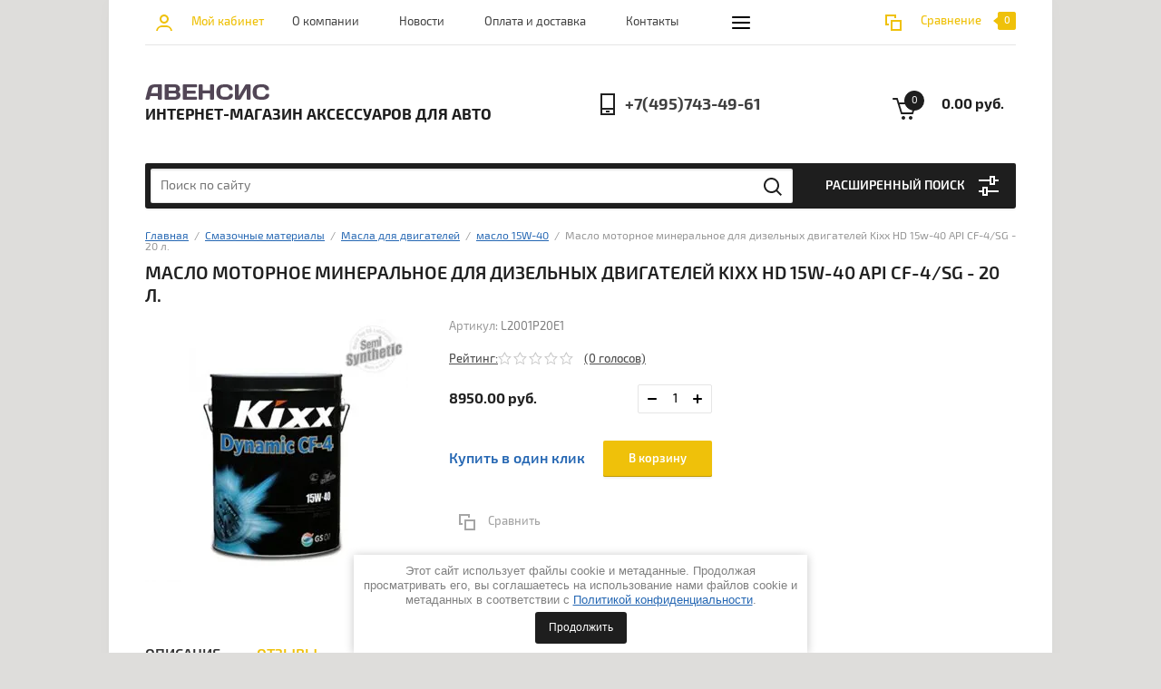

--- FILE ---
content_type: text/html; charset=utf-8
request_url: https://maslotut.ru/magazin/product/maslo-motor-mineral-dlya-diz-dvig-kixx-hd-15w-40-api-cf-4-sg-20-l
body_size: 28369
content:


			<!doctype html><html lang="ru"><head><meta charset="utf-8"><meta name="robots" content="all"/><title>Масло моторное минеральное для дизельных двигателей Kixx HD 15w-40 API CF-4/SG - 20 л.</title><meta name="description" content="Масло моторное минеральное для дизельных двигателей Kixx HD 15w-40 API CF-4/SG - 20 л."><meta name="keywords" content="Масло моторное минеральное для дизельных двигателей Kixx HD 15w-40 API CF-4/SG, Diesel, 15W-40, масло минеральное, Дизельное, минеральное масло, CF-4, SG"><meta name="SKYPE_TOOLBAR" content="SKYPE_TOOLBAR_PARSER_COMPATIBLE"><meta name="viewport" content="width=device-width, initial-scale=1.0, maximum-scale=1.0, user-scalable=no"><meta name="format-detection" content="telephone=no"><meta http-equiv="x-rim-auto-match" content="none"><link rel="stylesheet" href="/g/css/styles_articles_tpl.css"><script src="/g/libs/jquery/1.10.2/jquery.min.js"></script><link rel="stylesheet" href="/t/v789/images/css/waslidemenu.css"><meta name="yandex-verification" content="cac3f0c0ab3945bc" />
<meta name="google-site-verification" content="dvwvMEq3LXQXtXOpEkz7WTOvNv764vzJR4_Eou8Ry5M" />
<meta name="yandex-verification" content="cac3f0c0ab3945bc" />

            <!-- 46b9544ffa2e5e73c3c971fe2ede35a5 -->
            <script src='/shared/s3/js/lang/ru.js'></script>
            <script src='/shared/s3/js/common.min.js'></script>
        <link rel='stylesheet' type='text/css' href='/shared/s3/css/calendar.css' /><link rel='stylesheet' type='text/css' href='/shared/highslide-4.1.13/highslide.min.css'/>
<script type='text/javascript' src='/shared/highslide-4.1.13/highslide-full.packed.js'></script>
<script type='text/javascript'>
hs.graphicsDir = '/shared/highslide-4.1.13/graphics/';
hs.outlineType = null;
hs.showCredits = false;
hs.lang={cssDirection:'ltr',loadingText:'Загрузка...',loadingTitle:'Кликните чтобы отменить',focusTitle:'Нажмите чтобы перенести вперёд',fullExpandTitle:'Увеличить',fullExpandText:'Полноэкранный',previousText:'Предыдущий',previousTitle:'Назад (стрелка влево)',nextText:'Далее',nextTitle:'Далее (стрелка вправо)',moveTitle:'Передвинуть',moveText:'Передвинуть',closeText:'Закрыть',closeTitle:'Закрыть (Esc)',resizeTitle:'Восстановить размер',playText:'Слайд-шоу',playTitle:'Слайд-шоу (пробел)',pauseText:'Пауза',pauseTitle:'Приостановить слайд-шоу (пробел)',number:'Изображение %1/%2',restoreTitle:'Нажмите чтобы посмотреть картинку, используйте мышь для перетаскивания. Используйте клавиши вперёд и назад'};</script>

<!--s3_require-->
<link rel="stylesheet" href="/g/s3/lp/css//jquery.ui.datepicker.css" type="text/css"/>
<!--/s3_require-->
			
		
		
		
			<link rel="stylesheet" type="text/css" href="/g/shop2v2/default/css/theme.less.css">		
			<script type="text/javascript" src="/g/printme.js"></script>
		<script type="text/javascript" src="/g/shop2v2/default/js/tpl.js"></script>
		<script type="text/javascript" src="/g/shop2v2/default/js/baron.min.js"></script>
		
			<script type="text/javascript" src="/g/shop2v2/default/js/shop2.2.js"></script>
		
	<script type="text/javascript">shop2.init({"productRefs": [],"apiHash": {"getPromoProducts":"9ae4f90cf50479c4143b35390ba8d856","getSearchMatches":"ecdc6c4da5834d2213fd1312cdcaaa44","getFolderCustomFields":"4cde7bce0a561439dd1c58ffa52466c2","getProductListItem":"a4da02a706cd0460732cb105efbe4fd4","cartAddItem":"eee207e894fe243ee49ff1dfdf9a3989","cartRemoveItem":"ac0c58f63ad75a4c942f41b66bc9f9c7","cartUpdate":"0f2b1491dc836e4aad756b3725b87f7e","cartRemoveCoupon":"9b2ebb31c5cab21cb651efbe5619d6ce","cartAddCoupon":"a52bd695ec7b79e5e9301b3f5789034c","deliveryCalc":"88c60a5b4236428f391405ab71081995","printOrder":"0450f357bd8a1073f62c48bed78f8331","cancelOrder":"b83ea19e925ac983d8b1881abfb6a960","cancelOrderNotify":"e24a7208c17e119bbc53d9f93aa75bfa","repeatOrder":"a268b3c35581333ea24164c58c9b9897","paymentMethods":"76e42b3b7eb5cc4049fc4357415d9425","compare":"6cbd17af51da218f96eac3f856a7f3e5"},"hash": null,"verId": 979252,"mode": "product","step": "","uri": "/magazin","IMAGES_DIR": "/d/","my": {"list_picture_enlarge":true,"accessory":"\u0410\u043a\u0441\u0435\u0441\u0441\u0443\u0430\u0440\u044b","kit":"\u041d\u0430\u0431\u043e\u0440","recommend":"\u0420\u0435\u043a\u043e\u043c\u0435\u043d\u0434\u0443\u0435\u043c\u044b\u0435","similar":"\u041f\u043e\u0445\u043e\u0436\u0438\u0435","modification":"\u041c\u043e\u0434\u0438\u0444\u0438\u043a\u0430\u0446\u0438\u0438","unique_values":true,"pricelist_options_toggle":true,"search_range_max":"40000"},"shop2_cart_order_payments": 1,"cf_margin_price_enabled": 0,"maps_yandex_key":"","maps_google_key":""});</script>
<style type="text/css">.product-item-thumb {width: 180px;}.product-item-thumb .product-image, .product-item-simple .product-image {height: 160px;width: 180px;}.product-item-thumb .product-amount .amount-title {width: 84px;}.product-item-thumb .product-price {width: 130px;}.shop2-product .product-side-l {width: 290px;}.shop2-product .product-image {height: 290px;width: 290px;}.shop2-product .product-thumbnails li {width: 86px;height: 86px;}</style>
 <link rel="stylesheet" href="/t/v789/images/theme0/theme.scss.css"><link rel="stylesheet" href="/t/v789/images/css/main_local.css"><!--[if lt IE 10]><script src="/g/libs/ie9-svg-gradient/0.0.1/ie9-svg-gradient.min.js"></script><script src="/g/libs/jquery-placeholder/2.0.7/jquery.placeholder.min.js"></script><script src="/g/libs/jquery-textshadow/0.0.1/jquery.textshadow.min.js"></script><script src="/g/s3/misc/ie/0.0.1/ie.js"></script><![endif]--><!--[if lt IE 9]><script src="/g/libs/html5shiv/html5.js"></script><![endif]--><link rel="stylesheet" href="/t/v789/images/css/seo_optima_b.scss.css">
<script src="/t/v789/images/js/seo_optima_b.js"></script>

<div class="cookies-warning cookies-block-js">
	<div class="cookies-warning__body">
		Этот сайт использует файлы cookie и метаданные. 
Продолжая просматривать его, вы соглашаетесь на использование нами файлов cookie и метаданных в соответствии 
с <a target="_blank" href="/politika-konfidencialnosti">Политикой конфиденциальности</a>. <br>
		<div class="cookies-warning__close gr-button-5 cookies-close-js">
			Продолжить
		</div>
	</div>
</div></head><body><div class="overlay-bg"></div><div class="site-wrapper"><div class="top-menu-onlinefix-wrapper"><div class="top-menu-close"></div><div class="top-menu-online-scroller"><div class="top-categor_mobile_wrapper"><ul class="top-categor-mobile"><li class="sublevel"><a class="sublevel2" href="/magazin/folder/mobilnye-telefony">Смазочные материалы</a><ul><li class="parrent_name"><a href="/magazin/folder/mobilnye-telefony">Смазочные материалы</a></li><li class="sublevel"><a class="sublevel2" href="/magazin/folder/masla-dlya-dvigateley">Масла для двигателей</a><ul><li class="parrent_name"><a href="/magazin/folder/masla-dlya-dvigateley">Масла для двигателей</a></li><li class=""><a href="/magazin/folder/maslo-0w-20">масло 0W-20</a></li><li class=""><a href="/magazin/folder/maslo-0w-30">масло 0W-30</a></li><li class=""><a href="/magazin/folder/maslo-0w-40">масло 0W-40</a></li><li class=""><a href="/magazin/folder/maslo-5w-20">масло 5W-20</a></li><li class=""><a href="/magazin/folder/maslo-5w-30">масло 5W-30</a></li><li class=""><a href="/magazin/folder/maslo-5w-40">масло 5W-40</a></li><li class=""><a href="/magazin/folder/maslo-5w-50">масло 5W-50</a></li><li class=""><a href="/magazin/folder/maslo-10w-30">масло 10W-30</a></li><li class=""><a href="/magazin/folder/maslo-10w-40">масло 10W-40</a></li><li class=""><a href="/magazin/folder/maslo-10w-60">масло 10W-60</a></li><li class=""><a href="/magazin/folder/maslo-15w-40">масло 15W-40</a></li><li class=""><a href="/magazin/folder/maslo-15w-50">масло 15W-50</a></li><li class=""><a href="/magazin/folder/maslo-20w-20">масло 20W-20</a></li><li class=""><a href="/magazin/folder/maslo-dlya-2kh-taktnykh-dvigateley">масло для 2х тактных двигателей</a></li><li class=""><a href="/magazin/folder/maslo-dlya-4kh-taktnykh-dvigateley">масло для 4х тактных двигателей</a></li><li class=""><a href="/magazin/folder/maslo-m10g2k">масло М10Г2К</a></li><li class=""><a href="/magazin/folder/maslo-m10dm">Масло М10ДМ</a></li><li class=""><a href="/magazin/folder/maslo-m5-3-12g">Масло М5з12Г</a></li><li class=""><a href="/magazin/folder/maslo-m8g2k">масло М8Г2К</a></li><li class=""><a href="/magazin/folder/maslo-m8dm">масло М8ДМ</a></li><li class=""><a href="/magazin/folder/maslo-m8v">масло М8В</a></li><li class=""><a href="/magazin/folder/m14v2">М14В2</a></li></ul></li><li class="sublevel"><a class="sublevel2" href="/magazin/folder/transmissionnyye-masla">Трансмиссионные масла</a><ul><li class="parrent_name"><a href="/magazin/folder/transmissionnyye-masla">Трансмиссионные масла</a></li><li class=""><a href="/magazin/folder/maslo-75w-80">масло 75W-80</a></li><li class=""><a href="/magazin/folder/maslo-75w-85">масло 75W-85</a></li><li class=""><a href="/magazin/folder/maslo-75w-90">масло 75W-90</a></li><li class=""><a href="/magazin/folder/maslo-75w-140">масло 75W-140</a></li><li class=""><a href="/magazin/folder/maslo-80w-85">масло 80W-85</a></li><li class=""><a href="/magazin/folder/maslo-80w-90">масло 80W-90</a></li><li class=""><a href="/magazin/folder/maslo-85w-90">масло 85W-90</a></li><li class=""><a href="/magazin/folder/maslo-85w-140">масло 85W-140</a></li><li class=""><a href="/magazin/folder/maslo-tad-17-tm-5-18">масло ТАД-17 ТМ-5-18</a></li><li class=""><a href="/magazin/folder/maslo-tsp-15k-tm-3-18">масло ТСп-15к ТМ-3-18</a></li><li class=""><a href="/magazin/folder/maslo-13k-tm-3-18">масло ТСП-13к ТМ-3-18</a></li><li class=""><a href="/magazin/folder/maslo-tep-15v">масло ТЭП-15В</a></li><li class=""><a href="/magazin/folder/10w">10W</a></li></ul></li><li class=""><a href="/magazin/folder/promyvochnyye-masla">Промывочные масла</a></li><li class=""><a href="/magazin/folder/zhidkost-dlya-gur">Жидкость для ГУР</a></li><li class="sublevel"><a class="sublevel2" href="/magazin/folder/masla-dlya-akpp-i-variatora">масла для АКПП и вариатора</a><ul><li class="parrent_name"><a href="/magazin/folder/masla-dlya-akpp-i-variatora">масла для АКПП и вариатора</a></li><li class=""><a href="/magazin/folder/masla-dlya-variatora">масла для вариатора</a></li><li class=""><a href="/magazin/folder/masla-dlya-akpp">масла для АКПП</a></li></ul></li><li class="sublevel"><a class="sublevel2" href="/magazin/folder/masla-industrialnyye">масла индустриальные</a><ul><li class="parrent_name"><a href="/magazin/folder/masla-industrialnyye">масла индустриальные</a></li><li class=""><a href="/magazin/folder/kompressornyye-masla">компрессорные масла</a></li><li class=""><a href="/magazin/folder/masla-industrialnyye-stanochnyye">масла индустриальные станочные</a></li><li class=""><a href="/magazin/folder/masla-dlya-promyshlennykh-reduktorov">масла для промышленных редукторов</a></li><li class=""><a href="/magazin/folder/industrialnye-smazki">индустриальные смазки</a></li></ul></li><li class=""><a href="/magazin/folder/masla-gidravlicheskiye">масла гидравлические</a></li><li class="sublevel"><a class="sublevel2" href="/magazin/folder/smazki-plastichnyye">смазки пластичные</a><ul><li class="parrent_name"><a href="/magazin/folder/smazki-plastichnyye">смазки пластичные</a></li><li class=""><a href="/magazin/folder/smazki-mnogotselevyye">смазки многоцелевые</a></li><li class=""><a href="/magazin/folder/vysokotemperaturnyye-smazki">высокотемпературные смазки</a></li><li class=""><a href="/magazin/folder/smazka-dlya-podshipnikov">смазка для подшипников</a></li><li class=""><a href="/magazin/folder/solidol">Солидол</a></li><li class=""><a href="/magazin/folder/litol">Литол</a></li><li class=""><a href="/magazin/folder/shrus">ШРУС</a></li><li class=""><a href="/magazin/folder/grafitnaya-smazka">графитная смазка</a></li><li class=""><a href="/magazin/folder/smazka-dlya-tormoznykh-mekhanizmov">смазка для тормозных механизмов</a></li><li class=""><a href="/magazin/folder/smazki-dielektricheskiye">смазки диэлектрические</a></li></ul></li><li class=""><a href="/magazin/folder/maslo-tsepnoye">масло цепное</a></li><li class=""><a href="/magazin/folder/smazki-silikonovyye">смазки</a></li><li class=""><a href="/magazin/folder/pronikayushchiye-smazki">Проникающие смазки</a></li></ul></li><li class="sublevel"><a class="sublevel2" href="/magazin/folder/planshetnye-pk">Антифризы, охлаждающие и технические жидкости, электролиты</a><ul><li class="parrent_name"><a href="/magazin/folder/planshetnye-pk">Антифризы, охлаждающие и технические жидкости, электролиты</a></li><li class=""><a href="/magazin/folder/luxe-oil-right">Электролит, дистиллированная вода</a></li><li class="sublevel"><a class="sublevel2" href="/magazin/folder/stekloomyvayushchiye-zhidkosti">Стеклоомывающие жидкости</a><ul><li class="parrent_name"><a href="/magazin/folder/stekloomyvayushchiye-zhidkosti">Стеклоомывающие жидкости</a></li><li class=""><a href="/magazin/folder/stekloomyvayushchaya-zhidkost-letnyaya">стеклоомывающая жидкость летняя</a></li><li class=""><a href="/magazin/folder/stekloomyvayushchaya-zhidkost-zimnyaya">стеклоомывающая жидкость зимняя</a></li></ul></li><li class=""><a href="/magazin/folder/tormoznyye-zhidkosti">Тормозные жидкости</a></li><li class=""><a href="/magazin/folder/zhidkosti-dlya-sistem-scr">Жидкости для систем SCR</a></li><li class=""><a href="/magazin/folder/antifriz-zheltyy">антифриз жёлтый</a></li><li class=""><a href="/magazin/folder/antifriz-zelenyy">антифриз зелёный</a></li><li class=""><a href="/magazin/folder/antifriz-krasnyy">антифриз красный</a></li><li class=""><a href="/magazin/folder/antifriz-morskaya-volna">антифриз морская волна (сине-зелёный)</a></li><li class=""><a href="/magazin/folder/antifriz-fioletovyy-1">антифриз фиолетовый</a></li><li class=""><a href="/magazin/folder/antifriz-siniy">антифриз синий</a></li><li class=""><a href="/magazin/folder/tosol-1">тосол</a></li><li class=""><a href="/magazin/folder/antifriz-sirenevyy">антифриз сиреневый</a></li><li class=""><a href="/magazin/folder/antifriz-lilovyy">антифриз лиловый</a></li></ul></li><li class="sublevel"><a class="sublevel2" href="/magazin/folder/noutbuki">Автохимия и косметика</a><ul><li class="parrent_name"><a href="/magazin/folder/noutbuki">Автохимия и косметика</a></li><li class=""><a href="/magazin/folder/kley-kholodnaya-svarka-germetiki">Клей, холодная сварка. Герметики</a></li><li class=""><a href="/magazin/folder/antikorrozionnaya-obrabotka-kuzova">Антикоррозионная обработка кузова</a></li><li class=""><a href="/magazin/folder/avtoshampuni-i-poliroli">Автошампуни и полироли</a></li><li class="sublevel"><a class="sublevel2" href="/magazin/folder/ochistiteli">Очистители</a><ul><li class="parrent_name"><a href="/magazin/folder/ochistiteli">Очистители</a></li><li class=""><a href="/magazin/folder/ochistitel-konditsionera">Очиститель кондиционера</a></li><li class=""><a href="/magazin/folder/ochistitel-toplivnoy-sistemy">очиститель топливной системы</a></li><li class=""><a href="/magazin/folder/ochistitel-sistemy-okhlazhdeniya">очиститель системы охлаждения</a></li><li class=""><a href="/magazin/folder/ochistiteli-kuzova">очистители кузова</a></li><li class=""><a href="/magazin/folder/ochistiteli-tormoznykh-mekhanizmov">очистители тормозных механизмов</a></li><li class=""><a href="/magazin/folder/ochistiteli-stekol-i-zerkal">очистители стекол и зеркал, антидождь, антизапотеватели стекол</a></li><li class=""><a href="/magazin/folder/ochistitel-dvigatelya">очиститель двигателя</a></li><li class=""><a href="/magazin/folder/ochistitel-rzhavchiny-preobrazovatel-rzhavchiny-v-grunt">очиститель ржавчины, преобразователь ржавчины в грунт</a></li><li class=""><a href="/magazin/folder/ochistiteli-salona-tkani-kozhi">очистители салона, ткани, кожи</a></li><li class=""><a href="/magazin/folder/polirol-torpedy">Очиститель пластика, полироль пластика</a></li></ul></li><li class=""><a href="/magazin/folder/ochistka-ruk">очистка рук</a></li><li class=""><a href="/magazin/folder/razmorazhivateli-zamkov">размораживатели замков</a></li><li class=""><a href="/magazin/folder/razmorazhivateli-stekol">размораживатели стекол</a></li><li class=""><a href="/magazin/folder/antigeli">Антигели</a></li><li class=""><a href="/magazin/folder/bystryy-start">Быстрый старт</a></li><li class=""><a href="/magazin/folder/ukhod-za-kolesami-remont-koyes">уход за колёсами, ремонт коёс</a></li><li class=""><a href="/magazin/folder/germetik-sistemy-okhlazhdeniya">герметик системы охлаждения</a></li><li class=""><a href="/magazin/folder/dobavki-prisadki-v-toplivo">добавки, присадки в топливо</a></li><li class=""><a href="/magazin/folder/prisadki-dlya-dvigatelya">присадки для двигателя</a></li><li class=""><a href="/magazin/folder/prisadki-dlya-transmissii">присадки для трансмиссии</a></li><li class=""><a href="/magazin/folder/pritirochnyye-pasty">Притирочные пасты</a></li><li class=""><a href="/magazin/folder/germetiki-dvigatelya">герметики двигателя</a></li><li class=""><a href="/magazin/folder/germetik-gidrousilitelya-rulya">герметик гидроусилителя руля</a></li><li class=""><a href="/magazin/folder/germetiki-transmissii">герметики трансмиссии</a></li><li class=""><a href="/magazin/folder/ukhod-za-elektrooborudovaniyem">Уход за электрооборудованием</a></li><li class=""><a href="/magazin/folder/avtokhimiya">Автохимия</a></li></ul></li><li class="sublevel"><a class="sublevel2" href="/magazin/folder/elektronnye-knigi">Автомобильные фильтры</a><ul><li class="parrent_name"><a href="/magazin/folder/elektronnye-knigi">Автомобильные фильтры</a></li><li class=""><a href="/magazin/folder/fil-try-maslyanyye-rb-exide">Фильтры масляные RB-exide</a></li><li class=""><a href="/magazin/folder/fil-try-vozdushnyye-rb-exide">Фильтры воздушные RB-exide</a></li><li class=""><a href="/magazin/folder/fil-try-toplivnyye-rb-exide">Фильтры топливные RB-exide</a></li><li class=""><a href="/magazin/folder/fil-try-salonnyye-rb-exide">Фильтры салонные RB-exide</a></li><li class=""><a href="/magazin/folder/fil-try-dlya-gruzovykh-avtomobiley-rb-exide">Фильтры для грузовых автомобилей RB-exide</a></li><li class=""><a href="/magazin/folder/fil-try-maslyanyye-luxe">Фильтры LUXE</a></li><li class=""><a href="/magazin/folder/fil-try-vozdushnyye-luxe">Фильтры воздушные LUXE</a></li><li class=""><a href="/magazin/folder/fil-try-toplivnyye-luxe">Фильтры топливные LUXE</a></li><li class=""><a href="/magazin/folder/filtry-ekofil">Фильтры ЭКОФИЛ</a></li><li class=""><a href="/magazin/folder/filtry-dlya-akpp">фильтры RB-exide для АКПП</a></li></ul></li><li class="sublevel"><a class="sublevel2" href="/magazin/folder/navigatory">Щётки стеклоочистителей</a><ul><li class="parrent_name"><a href="/magazin/folder/navigatory">Щётки стеклоочистителей</a></li><li class=""><a href="/magazin/folder/bosch">Стеклоочистители BOSCH</a></li><li class=""><a href="/magazin/folder/champion">CHAMPION</a></li><li class=""><a href="/magazin/folder/sct">SCT</a></li><li class=""><a href="/magazin/folder/alca">ALCA, HEYNER</a></li><li class=""><a href="/magazin/folder/trico">TRICO</a></li><li class=""><a href="/magazin/folder/axl-shchetki-stekloochistitelya">AXL щётки стеклоочистителя</a></li><li class=""><a href="/magazin/folder/gorizont">Gorizont</a></li></ul></li><li class="sublevel"><a class="sublevel2" href="/magazin/folder/video-registratory">Свечи зажигания и высоковольтные провода провода</a><ul><li class="parrent_name"><a href="/magazin/folder/video-registratory">Свечи зажигания и высоковольтные провода провода</a></li><li class=""><a href="/magazin/folder/bosch-svechi">BOSCH свечи</a></li><li class=""><a href="/magazin/folder/ngk-svechi">NGK свечи</a></li><li class=""><a href="/magazin/folder/engel-s-svechi">Энгельс свечи</a></li><li class=""><a href="/magazin/folder/brisk-v-v-provoda">BRISK в/в провода</a></li><li class=""><a href="/magazin/folder/khors-v-v-provoda">ХОРС в/в провода</a></li></ul></li><li class="sublevel"><a class="sublevel2" href="/magazin/folder/modemy-i-routery">Автолампы и предохранители</a><ul><li class="parrent_name"><a href="/magazin/folder/modemy-i-routery">Автолампы и предохранители</a></li><li class=""><a href="/magazin/folder/predokhraniteli">Предохранители</a></li><li class=""><a href="/magazin/folder/lampy-blizhnego-i-dalnego-sveta">Лампы ближнего и дальнего света</a></li><li class=""><a href="/magazin/folder/lampy-ukazateley-povorotov">Лампы указателей поворотов (аварийка)</a></li><li class=""><a href="/magazin/folder/lampy-pribornoy-paneli">Лампы приборной панели</a></li><li class=""><a href="/magazin/folder/lampy-osveshcheniya-bardachka">Лампы освещения бардачка</a></li><li class=""><a href="/magazin/folder/lampy-vnutrennego-osveshcheniya">Лампы внутреннего освещения</a></li><li class=""><a href="/magazin/folder/lampy-dlya-perednikh-podfarnikov">Лампы для передних подфарников</a></li><li class=""><a href="/magazin/folder/lampy-dlya-perednikh-protivotumannykh-far">Лампы для передних противотуманных фар</a></li><li class=""><a href="/magazin/folder/lampy-podsvetki-bagazhnika">Лампы подсветки багажника</a></li><li class=""><a href="/magazin/folder/lampy-stop-signalov">Лампы стоп-сигналов</a></li><li class=""><a href="/magazin/folder/lampy-zadnikh-protivotumannykh-far">Лампы задних противотуманных фар</a></li><li class=""><a href="/magazin/folder/lampy-podsvetki-nomernykh-znakov">Лампы подсветки номерных знаков</a></li><li class=""><a href="/magazin/folder/lampy-zadnikh-podfarnikov">Лампы задних подфарников</a></li><li class=""><a href="/magazin/folder/lampy-zadnego-khoda">Лампы заднего хода</a></li><li class=""><a href="/magazin/folder/lampy-dlya-gruzovikov">Лампы для грузовиков</a></li></ul></li><li class="sublevel"><a class="sublevel2" href="/magazin/folder/aksessuary-i-poleznoye-dlya-avto">Аксессуары и полезное для авто</a><ul><li class="parrent_name"><a href="/magazin/folder/aksessuary-i-poleznoye-dlya-avto">Аксессуары и полезное для авто</a></li><li class=""><a href="/magazin/folder/vodosgony-skrebki-shchetki">Водосгоны, скребки, щётки</a></li><li class=""><a href="/magazin/folder/gubki-salfetki">Губки, салфетки</a></li><li class=""><a href="/magazin/folder/domkraty-kompressory-nasosy-i-pr-dlya-shin">Домкраты, компрессоры, насосы и прочее для шин</a></li><li class=""><a href="/magazin/folder/voronki-i-kanistry">Воронки и канистры</a></li><li class=""><a href="/magazin/folder/vse-dlya-tekhosmotra">Всё для техосмотра</a></li><li class=""><a href="/magazin/folder/izolenta-skotch-styazhki-dlya-gruza-khomuty">Изолента, скотч, стяжки для груза, хомуты</a></li><li class=""><a href="/magazin/folder/avtoprinadlzhezhnosti">Автопринадлжежности</a></li><li class=""><a href="/magazin/folder/instrument">Инструмент</a></li></ul></li><li class="sublevel"><a class="sublevel2" href="/magazin/folder/avtozapchasti">Автозапчасти</a><ul><li class="parrent_name"><a href="/magazin/folder/avtozapchasti">Автозапчасти</a></li><li class=""><a href="/magazin/folder/tormoznyye-kolodki">Тормозные колодки</a></li><li class=""><a href="/magazin/folder/raznoye">Разное</a></li></ul></li><li class="sublevel"><a class="sublevel2" href="/magazin/folder/akkumulyatory">Аккумуляторы</a><ul><li class="parrent_name"><a href="/magazin/folder/akkumulyatory">Аккумуляторы</a></li><li class=""><a href="/magazin/folder/silach-rossiya">СИЛач (Россия)</a></li><li class=""><a href="/magazin/folder/zaryadnyye-ustroystva-klemmy-provoda-prikurivaniya">Зарядные устройства, клеммы, провода прикуривания</a></li></ul></li><li class="sublevel"><a class="sublevel2" href="/magazin/folder/pokraska-avtomobilya">краски, эмали, растворители</a><ul><li class="parrent_name"><a href="/magazin/folder/pokraska-avtomobilya">краски, эмали, растворители</a></li><li class=""><a href="/magazin/folder/rastvoriteli-1">Растворители</a></li><li class=""><a href="/magazin/folder/gruntovki">Грунтовки</a></li><li class=""><a href="/magazin/folder/kraski-emali">краски, эмали</a></li><li class=""><a href="/magazin/folder/smyvka-staroy-kraski-udaliteli-nakleyek">смывка старой краски, удалители наклеек</a></li><li class=""><a href="/magazin/folder/laki">лаки</a></li></ul></li></ul></div><ul class="top-menu"><li><a href="/o-kompanii" >О компании</a></li><li><a href="/novosti" >Новости</a></li><li><a href="/oplata-i-dostavka" >Оплата и доставка</a></li><li><a href="/kontakty" >Контакты</a></li><li><a href="/obratnaya-svyaz" >Обратная связь</a></li><li><a href="/search" >Поиск по сайту</a></li><li><a href="/masla-optom" >Масла оптом</a></li></ul></div></div><div class="fixed-panel-wrapper"><div class="fixed-panel-in"><div class="left-side"><div class="block-user">
	<div class="block-title">Мой кабинет</div>
	</div></div><div class="middle"><div class="site-search"><form action="/search" method="get" class="clear-self"><div class="form-inner clear-self"><div class="site-search-close"></div><label><input type="text" placeholder="Поиск по сайту" name="search" value=""></label><button type="submit" value="найти">Найти</button></div><re-captcha data-captcha="recaptcha"
     data-name="captcha"
     data-sitekey="6LddAuIZAAAAAAuuCT_s37EF11beyoreUVbJlVZM"
     data-lang="ru"
     data-rsize="invisible"
     data-type="image"
     data-theme="light"></re-captcha></form></div></div><div class="right-side"></div></div></div><header role="banner" class="site-header"><div class="top-block"><div class="left-side"><div class="top-menu-btn">Меню</div><div class="block-user">
	<div class="block-title">Мой кабинет</div>
	</div></div><div class="middle"><ul class="top-menu"><li><a href="/o-kompanii" >О компании</a></li><li><a href="/novosti" >Новости</a></li><li><a href="/oplata-i-dostavka" >Оплата и доставка</a></li><li><a href="/kontakty" >Контакты</a></li><li><a href="/obratnaya-svyaz" >Обратная связь</a></li><li><a href="/search" >Поиск по сайту</a></li><li><a href="/masla-optom" >Масла оптом</a></li></ul></div><div class="right-side">
	
	<div class="shop2-panel" id="shop2-panel">
		<div class="shop2-panel-content">
			
							<div class="shop2-panel-compare ">
					<a target="_blank" class="shop2-panel-link-disabled">Сравнение</a>
					<div class="shop2-panel-count">0</div>
				</div>
					</div>
	</div>

</div></div><div class="bot-block"><div class="left-side"><div class="logo"><a href="https://maslotut.ru"><img src=/thumb/2/s2f7XJSWPlVZdcRgdRTvug/r/d/logo2.png alt="/"></a></div><div class="site-name-wrapper"><div class="site-name"><a href="https://maslotut.ru"></a></div><div class="site-description">Интернет-магазин аксессуаров для авто</div></div></div><div class="right-side"><div class="site-phone"><div class="site-phone-in"><span class="s2"><a href="tel:+7(495)743-49-61">+7(495)743-49-61</a><span class="s2"></div></div><div id="shop2-cart-preview" >
	<div class="shop2-cart-in">
		<div class="information-cart">
			<div class="information-cart-in">
				<div class="cart-total-amount"><span>0</span></div>
				<div class="cart-total-sum">0.00 руб.</div>
			</div>
		</div>
	</div>
	<div class="cart-block">
		<ul></ul>
		<div class="shop2-btn-wr"> <a href="/magazin/cart" class="shop2-btn   no_click ">Оформить заказ</a></div>
	</div>
</div><!-- Cart Preview --></div></div><div class="search-panel-wrapper"><div class="top-categor-wrapper"><div class="top-categor-title">Каталог товаров</div><div class="top-categor-in"><div class="top-categor-close">Каталог товаров</div><ul class="top-categor"><li class="opened"><a href="/magazin/folder/mobilnye-telefony" >Смазочные материалы</a><ul class="level-2"><li class="opened"><a href="/magazin/folder/masla-dlya-dvigateley" >Масла для двигателей</a><ul class="level-3"><li><a href="/magazin/folder/maslo-0w-20" >масло 0W-20</a></li><li><a href="/magazin/folder/maslo-0w-30" >масло 0W-30</a></li><li><a href="/magazin/folder/maslo-0w-40" >масло 0W-40</a></li><li><a href="/magazin/folder/maslo-5w-20" >масло 5W-20</a></li><li><a href="/magazin/folder/maslo-5w-30" >масло 5W-30</a></li><li><a href="/magazin/folder/maslo-5w-40" >масло 5W-40</a></li><li><a href="/magazin/folder/maslo-5w-50" >масло 5W-50</a></li><li><a href="/magazin/folder/maslo-10w-30" >масло 10W-30</a></li><li><a href="/magazin/folder/maslo-10w-40" >масло 10W-40</a></li><li><a href="/magazin/folder/maslo-10w-60" >масло 10W-60</a></li><li class="opened active"><a href="/magazin/folder/maslo-15w-40" >масло 15W-40</a></li><li><a href="/magazin/folder/maslo-15w-50" >масло 15W-50</a></li><li><a href="/magazin/folder/maslo-20w-20" >масло 20W-20</a></li><li><a href="/magazin/folder/maslo-dlya-2kh-taktnykh-dvigateley" >масло для 2х тактных двигателей</a></li><li><a href="/magazin/folder/maslo-dlya-4kh-taktnykh-dvigateley" >масло для 4х тактных двигателей</a></li><li><a href="/magazin/folder/maslo-m10g2k" >масло М10Г2К</a></li><li><a href="/magazin/folder/maslo-m10dm" >Масло М10ДМ</a></li><li><a href="/magazin/folder/maslo-m5-3-12g" >Масло М5з12Г</a></li><li><a href="/magazin/folder/maslo-m8g2k" >масло М8Г2К</a></li><li><a href="/magazin/folder/maslo-m8dm" >масло М8ДМ</a></li><li><a href="/magazin/folder/maslo-m8v" >масло М8В</a></li><li><a href="/magazin/folder/m14v2" >М14В2</a></li></ul></li><li><a href="/magazin/folder/transmissionnyye-masla" >Трансмиссионные масла</a><ul class="level-3"><li><a href="/magazin/folder/maslo-75w-80" >масло 75W-80</a></li><li><a href="/magazin/folder/maslo-75w-85" >масло 75W-85</a></li><li><a href="/magazin/folder/maslo-75w-90" >масло 75W-90</a></li><li><a href="/magazin/folder/maslo-75w-140" >масло 75W-140</a></li><li><a href="/magazin/folder/maslo-80w-85" >масло 80W-85</a></li><li><a href="/magazin/folder/maslo-80w-90" >масло 80W-90</a></li><li><a href="/magazin/folder/maslo-85w-90" >масло 85W-90</a></li><li><a href="/magazin/folder/maslo-85w-140" >масло 85W-140</a></li><li><a href="/magazin/folder/maslo-tad-17-tm-5-18" >масло ТАД-17 ТМ-5-18</a></li><li><a href="/magazin/folder/maslo-tsp-15k-tm-3-18" >масло ТСп-15к ТМ-3-18</a></li><li><a href="/magazin/folder/maslo-13k-tm-3-18" >масло ТСП-13к ТМ-3-18</a></li><li><a href="/magazin/folder/maslo-tep-15v" >масло ТЭП-15В</a></li><li><a href="/magazin/folder/10w" >10W</a></li></ul></li><li><a href="/magazin/folder/promyvochnyye-masla" >Промывочные масла</a></li><li><a href="/magazin/folder/zhidkost-dlya-gur" >Жидкость для ГУР</a></li><li><a href="/magazin/folder/masla-dlya-akpp-i-variatora" >масла для АКПП и вариатора</a><ul class="level-3"><li><a href="/magazin/folder/masla-dlya-variatora" >масла для вариатора</a></li><li><a href="/magazin/folder/masla-dlya-akpp" >масла для АКПП</a></li></ul></li><li><a href="/magazin/folder/masla-industrialnyye" >масла индустриальные</a><ul class="level-3"><li><a href="/magazin/folder/kompressornyye-masla" >компрессорные масла</a></li><li><a href="/magazin/folder/masla-industrialnyye-stanochnyye" >масла индустриальные станочные</a></li><li><a href="/magazin/folder/masla-dlya-promyshlennykh-reduktorov" >масла для промышленных редукторов</a></li><li><a href="/magazin/folder/industrialnye-smazki" >индустриальные смазки</a></li></ul></li><li><a href="/magazin/folder/masla-gidravlicheskiye" >масла гидравлические</a></li><li><a href="/magazin/folder/smazki-plastichnyye" >смазки пластичные</a><ul class="level-3"><li><a href="/magazin/folder/smazki-mnogotselevyye" >смазки многоцелевые</a></li><li><a href="/magazin/folder/vysokotemperaturnyye-smazki" >высокотемпературные смазки</a></li><li><a href="/magazin/folder/smazka-dlya-podshipnikov" >смазка для подшипников</a></li><li><a href="/magazin/folder/solidol" >Солидол</a></li><li><a href="/magazin/folder/litol" >Литол</a></li><li><a href="/magazin/folder/shrus" >ШРУС</a></li><li><a href="/magazin/folder/grafitnaya-smazka" >графитная смазка</a></li><li><a href="/magazin/folder/smazka-dlya-tormoznykh-mekhanizmov" >смазка для тормозных механизмов</a></li><li><a href="/magazin/folder/smazki-dielektricheskiye" >смазки диэлектрические</a></li></ul></li><li><a href="/magazin/folder/maslo-tsepnoye" >масло цепное</a></li><li><a href="/magazin/folder/smazki-silikonovyye" >смазки</a></li><li><a href="/magazin/folder/pronikayushchiye-smazki" >Проникающие смазки</a></li></ul></li><li><a href="/magazin/folder/planshetnye-pk" >Антифризы, охлаждающие и технические жидкости, электролиты</a><ul class="level-2"><li><a href="/magazin/folder/luxe-oil-right" >Электролит, дистиллированная вода</a></li><li><a href="/magazin/folder/stekloomyvayushchiye-zhidkosti" >Стеклоомывающие жидкости</a><ul class="level-3"><li><a href="/magazin/folder/stekloomyvayushchaya-zhidkost-letnyaya" >стеклоомывающая жидкость летняя</a></li><li><a href="/magazin/folder/stekloomyvayushchaya-zhidkost-zimnyaya" >стеклоомывающая жидкость зимняя</a></li></ul></li><li><a href="/magazin/folder/tormoznyye-zhidkosti" >Тормозные жидкости</a></li><li><a href="/magazin/folder/zhidkosti-dlya-sistem-scr" >Жидкости для систем SCR</a></li><li><a href="/magazin/folder/antifriz-zheltyy" >антифриз жёлтый</a></li><li><a href="/magazin/folder/antifriz-zelenyy" >антифриз зелёный</a></li><li><a href="/magazin/folder/antifriz-krasnyy" >антифриз красный</a></li><li><a href="/magazin/folder/antifriz-morskaya-volna" >антифриз морская волна (сине-зелёный)</a></li><li><a href="/magazin/folder/antifriz-fioletovyy-1" >антифриз фиолетовый</a></li><li><a href="/magazin/folder/antifriz-siniy" >антифриз синий</a></li><li><a href="/magazin/folder/tosol-1" >тосол</a></li><li><a href="/magazin/folder/antifriz-sirenevyy" >антифриз сиреневый</a></li><li><a href="/magazin/folder/antifriz-lilovyy" >антифриз лиловый</a></li></ul></li><li><a href="/magazin/folder/noutbuki" >Автохимия и косметика</a><ul class="level-2"><li><a href="/magazin/folder/kley-kholodnaya-svarka-germetiki" >Клей, холодная сварка. Герметики</a></li><li><a href="/magazin/folder/antikorrozionnaya-obrabotka-kuzova" >Антикоррозионная обработка кузова</a></li><li><a href="/magazin/folder/avtoshampuni-i-poliroli" >Автошампуни и полироли</a></li><li><a href="/magazin/folder/ochistiteli" >Очистители</a><ul class="level-3"><li><a href="/magazin/folder/ochistitel-konditsionera" >Очиститель кондиционера</a></li><li><a href="/magazin/folder/ochistitel-toplivnoy-sistemy" >очиститель топливной системы</a></li><li><a href="/magazin/folder/ochistitel-sistemy-okhlazhdeniya" >очиститель системы охлаждения</a></li><li><a href="/magazin/folder/ochistiteli-kuzova" >очистители кузова</a></li><li><a href="/magazin/folder/ochistiteli-tormoznykh-mekhanizmov" >очистители тормозных механизмов</a></li><li><a href="/magazin/folder/ochistiteli-stekol-i-zerkal" >очистители стекол и зеркал, антидождь, антизапотеватели стекол</a></li><li><a href="/magazin/folder/ochistitel-dvigatelya" >очиститель двигателя</a></li><li><a href="/magazin/folder/ochistitel-rzhavchiny-preobrazovatel-rzhavchiny-v-grunt" >очиститель ржавчины, преобразователь ржавчины в грунт</a></li><li><a href="/magazin/folder/ochistiteli-salona-tkani-kozhi" >очистители салона, ткани, кожи</a></li><li><a href="/magazin/folder/polirol-torpedy" >Очиститель пластика, полироль пластика</a></li></ul></li><li><a href="/magazin/folder/ochistka-ruk" >очистка рук</a></li><li><a href="/magazin/folder/razmorazhivateli-zamkov" >размораживатели замков</a></li><li><a href="/magazin/folder/razmorazhivateli-stekol" >размораживатели стекол</a></li><li><a href="/magazin/folder/antigeli" >Антигели</a></li><li><a href="/magazin/folder/bystryy-start" >Быстрый старт</a></li><li><a href="/magazin/folder/ukhod-za-kolesami-remont-koyes" >уход за колёсами, ремонт коёс</a></li><li><a href="/magazin/folder/germetik-sistemy-okhlazhdeniya" >герметик системы охлаждения</a></li><li><a href="/magazin/folder/dobavki-prisadki-v-toplivo" >добавки, присадки в топливо</a></li><li><a href="/magazin/folder/prisadki-dlya-dvigatelya" >присадки для двигателя</a></li><li><a href="/magazin/folder/prisadki-dlya-transmissii" >присадки для трансмиссии</a></li><li><a href="/magazin/folder/pritirochnyye-pasty" >Притирочные пасты</a></li><li><a href="/magazin/folder/germetiki-dvigatelya" >герметики двигателя</a></li><li><a href="/magazin/folder/germetik-gidrousilitelya-rulya" >герметик гидроусилителя руля</a></li><li><a href="/magazin/folder/germetiki-transmissii" >герметики трансмиссии</a></li><li><a href="/magazin/folder/ukhod-za-elektrooborudovaniyem" >Уход за электрооборудованием</a></li><li><a href="/magazin/folder/avtokhimiya" >Автохимия</a></li></ul></li><li><a href="/magazin/folder/elektronnye-knigi" >Автомобильные фильтры</a><ul class="level-2"><li><a href="/magazin/folder/fil-try-maslyanyye-rb-exide" >Фильтры масляные RB-exide</a></li><li><a href="/magazin/folder/fil-try-vozdushnyye-rb-exide" >Фильтры воздушные RB-exide</a></li><li><a href="/magazin/folder/fil-try-toplivnyye-rb-exide" >Фильтры топливные RB-exide</a></li><li><a href="/magazin/folder/fil-try-salonnyye-rb-exide" >Фильтры салонные RB-exide</a></li><li><a href="/magazin/folder/fil-try-dlya-gruzovykh-avtomobiley-rb-exide" >Фильтры для грузовых автомобилей RB-exide</a></li><li><a href="/magazin/folder/fil-try-maslyanyye-luxe" >Фильтры LUXE</a></li><li><a href="/magazin/folder/fil-try-vozdushnyye-luxe" >Фильтры воздушные LUXE</a></li><li><a href="/magazin/folder/fil-try-toplivnyye-luxe" >Фильтры топливные LUXE</a></li><li><a href="/magazin/folder/filtry-ekofil" >Фильтры ЭКОФИЛ</a></li><li><a href="/magazin/folder/filtry-dlya-akpp" >фильтры RB-exide для АКПП</a></li></ul></li><li><a href="/magazin/folder/navigatory" >Щётки стеклоочистителей</a><ul class="level-2"><li><a href="/magazin/folder/bosch" >Стеклоочистители BOSCH</a></li><li><a href="/magazin/folder/champion" >CHAMPION</a></li><li><a href="/magazin/folder/sct" >SCT</a></li><li><a href="/magazin/folder/alca" >ALCA, HEYNER</a></li><li><a href="/magazin/folder/trico" >TRICO</a></li><li><a href="/magazin/folder/axl-shchetki-stekloochistitelya" >AXL щётки стеклоочистителя</a></li><li><a href="/magazin/folder/gorizont" >Gorizont</a></li></ul></li><li><a href="/magazin/folder/video-registratory" >Свечи зажигания и высоковольтные провода провода</a><ul class="level-2"><li><a href="/magazin/folder/bosch-svechi" >BOSCH свечи</a></li><li><a href="/magazin/folder/ngk-svechi" >NGK свечи</a></li><li><a href="/magazin/folder/engel-s-svechi" >Энгельс свечи</a></li><li><a href="/magazin/folder/brisk-v-v-provoda" >BRISK в/в провода</a></li><li><a href="/magazin/folder/khors-v-v-provoda" >ХОРС в/в провода</a></li></ul></li><li><a href="/magazin/folder/modemy-i-routery" >Автолампы и предохранители</a><ul class="level-2"><li><a href="/magazin/folder/predokhraniteli" >Предохранители</a></li><li><a href="/magazin/folder/lampy-blizhnego-i-dalnego-sveta" >Лампы ближнего и дальнего света</a></li><li><a href="/magazin/folder/lampy-ukazateley-povorotov" >Лампы указателей поворотов (аварийка)</a></li><li><a href="/magazin/folder/lampy-pribornoy-paneli" >Лампы приборной панели</a></li><li><a href="/magazin/folder/lampy-osveshcheniya-bardachka" >Лампы освещения бардачка</a></li><li><a href="/magazin/folder/lampy-vnutrennego-osveshcheniya" >Лампы внутреннего освещения</a></li><li><a href="/magazin/folder/lampy-dlya-perednikh-podfarnikov" >Лампы для передних подфарников</a></li><li><a href="/magazin/folder/lampy-dlya-perednikh-protivotumannykh-far" >Лампы для передних противотуманных фар</a></li><li><a href="/magazin/folder/lampy-podsvetki-bagazhnika" >Лампы подсветки багажника</a></li><li><a href="/magazin/folder/lampy-stop-signalov" >Лампы стоп-сигналов</a></li><li><a href="/magazin/folder/lampy-zadnikh-protivotumannykh-far" >Лампы задних противотуманных фар</a></li><li><a href="/magazin/folder/lampy-podsvetki-nomernykh-znakov" >Лампы подсветки номерных знаков</a></li><li><a href="/magazin/folder/lampy-zadnikh-podfarnikov" >Лампы задних подфарников</a></li><li><a href="/magazin/folder/lampy-zadnego-khoda" >Лампы заднего хода</a></li><li><a href="/magazin/folder/lampy-dlya-gruzovikov" >Лампы для грузовиков</a></li></ul></li><li><a href="/magazin/folder/aksessuary-i-poleznoye-dlya-avto" >Аксессуары и полезное для авто</a><ul class="level-2"><li><a href="/magazin/folder/vodosgony-skrebki-shchetki" >Водосгоны, скребки, щётки</a></li><li><a href="/magazin/folder/gubki-salfetki" >Губки, салфетки</a></li><li><a href="/magazin/folder/domkraty-kompressory-nasosy-i-pr-dlya-shin" >Домкраты, компрессоры, насосы и прочее для шин</a></li><li><a href="/magazin/folder/voronki-i-kanistry" >Воронки и канистры</a></li><li><a href="/magazin/folder/vse-dlya-tekhosmotra" >Всё для техосмотра</a></li><li><a href="/magazin/folder/izolenta-skotch-styazhki-dlya-gruza-khomuty" >Изолента, скотч, стяжки для груза, хомуты</a></li><li><a href="/magazin/folder/avtoprinadlzhezhnosti" >Автопринадлжежности</a></li><li><a href="/magazin/folder/instrument" >Инструмент</a></li></ul></li><li><a href="/magazin/folder/avtozapchasti" >Автозапчасти</a><ul class="level-2"><li><a href="/magazin/folder/tormoznyye-kolodki" >Тормозные колодки</a></li><li><a href="/magazin/folder/raznoye" >Разное</a></li></ul></li><li><a href="/magazin/folder/akkumulyatory" >Аккумуляторы</a><ul class="level-2"><li><a href="/magazin/folder/silach-rossiya" >СИЛач (Россия)</a></li><li><a href="/magazin/folder/zaryadnyye-ustroystva-klemmy-provoda-prikurivaniya" >Зарядные устройства, клеммы, провода прикуривания</a></li></ul></li><li><a href="/magazin/folder/pokraska-avtomobilya" >краски, эмали, растворители</a><ul class="level-2"><li><a href="/magazin/folder/rastvoriteli-1" >Растворители</a></li><li><a href="/magazin/folder/gruntovki" >Грунтовки</a></li><li><a href="/magazin/folder/kraski-emali" >краски, эмали</a></li><li><a href="/magazin/folder/smyvka-staroy-kraski-udaliteli-nakleyek" >смывка старой краски, удалители наклеек</a></li><li><a href="/magazin/folder/laki" >лаки</a></li></ul></li></ul></div></div><div class="search-panel-in"><div class="search-panel-in2"><div class="site-search"><form action="/search" method="get" class="clear-self"><div class="form-inner clear-self"><div class="site-search-close"></div><label><input type="text" placeholder="Поиск по сайту" name="search" value=""></label><button type="submit" value="найти">Найти</button></div><re-captcha data-captcha="recaptcha"
     data-name="captcha"
     data-sitekey="6LddAuIZAAAAAAuuCT_s37EF11beyoreUVbJlVZM"
     data-lang="ru"
     data-rsize="invisible"
     data-type="image"
     data-theme="light"></re-captcha></form></div><div class="search-online-store-wrapper"><div class="search-online-store-title">Расширенный поиск</div>	
    
<div class="search-online-store">

	<div class="block-title">Расширенный поиск</div>
	<div class="block-body">
		<form class="dropdown" action="/magazin/search" enctype="multipart/form-data">
			<input type="hidden" name="sort_by" value="">

			
			            <div class="row search_price range_slider_wrapper">
                <div class="row-title">Цена</div>
                <div class="input_range_slider"></div>
                <div class="price_range clear-self">
                    <div class="range-input-wrap"><input name="s[price][min]" type="text" size="5" class="small low" value="0" /><span>от</span></div>
                    <div class="range-input-wrap"><input name="s[price][max]" type="text" size="5" class="small hight" data-max="40000" value="40000" /><span>до</span></div>
                </div>   
            </div>
            
<!-- 							<div class="field dimension clear-self">
					<span class="field-title">Цена (руб.):</span>
					<label class="start">
						<span class="input"><input name="s[price][min]" placeholder="от" type="text" value=""></span>
					</label>
					<label class="end">
						<span class="input"><input name="s[price][max]" placeholder="до" type="text" value=""></span>
					</label>
				</div>
			 -->

							<div class="field text">
					<label class="field-title" for="s[name]">Название:</label>
					<label class="input"><input type="text" name="s[name]" id="s[name]" value=""></label>
				</div>
			
							<div class="field text">
					<label class="field-title" for="s[article">Артикул:</label>
					<label class="input"><input type="text" name="s[article]" id="s[article" value=""></label>
				</div>
			
							<div class="field text">
					<label class="field-title" for="search_text">Текст:</label>
					<label class="input"><input type="text" name="search_text" id="search_text"  value=""></label>
				</div>
						
							<div class="field select">
					<span class="field-title">Выберите категорию:</span>
					<select name="s[folder_id]" id="s[folder_id]">
						<option value="">Все</option>
																											                            <option value="1040122821" >
	                                 Смазочные материалы
	                            </option>
	                        														                            <option value="140867211" >
	                                &raquo; Масла для двигателей
	                            </option>
	                        														                            <option value="140878811" >
	                                &raquo;&raquo; масло 0W-20
	                            </option>
	                        														                            <option value="140874811" >
	                                &raquo;&raquo; масло 0W-30
	                            </option>
	                        														                            <option value="140881411" >
	                                &raquo;&raquo; масло 0W-40
	                            </option>
	                        														                            <option value="140883011" >
	                                &raquo;&raquo; масло 5W-20
	                            </option>
	                        														                            <option value="140880411" >
	                                &raquo;&raquo; масло 5W-30
	                            </option>
	                        														                            <option value="140867611" >
	                                &raquo;&raquo; масло 5W-40
	                            </option>
	                        														                            <option value="140880611" >
	                                &raquo;&raquo; масло 5W-50
	                            </option>
	                        														                            <option value="140883611" >
	                                &raquo;&raquo; масло 10W-30
	                            </option>
	                        														                            <option value="140880811" >
	                                &raquo;&raquo; масло 10W-40
	                            </option>
	                        														                            <option value="140881211" >
	                                &raquo;&raquo; масло 10W-60
	                            </option>
	                        														                            <option value="140881011" >
	                                &raquo;&raquo; масло 15W-40
	                            </option>
	                        														                            <option value="140884011" >
	                                &raquo;&raquo; масло 15W-50
	                            </option>
	                        														                            <option value="140884411" >
	                                &raquo;&raquo; масло 20W-20
	                            </option>
	                        														                            <option value="141136411" >
	                                &raquo;&raquo; масло для 2х тактных двигателей
	                            </option>
	                        														                            <option value="141136611" >
	                                &raquo;&raquo; масло для 4х тактных двигателей
	                            </option>
	                        														                            <option value="141137011" >
	                                &raquo;&raquo; масло М10Г2К
	                            </option>
	                        														                            <option value="141137211" >
	                                &raquo;&raquo; Масло М10ДМ
	                            </option>
	                        														                            <option value="141137411" >
	                                &raquo;&raquo; Масло М5з12Г
	                            </option>
	                        														                            <option value="141137611" >
	                                &raquo;&raquo; масло М8Г2К
	                            </option>
	                        														                            <option value="141137811" >
	                                &raquo;&raquo; масло М8ДМ
	                            </option>
	                        														                            <option value="141138011" >
	                                &raquo;&raquo; масло М8В
	                            </option>
	                        														                            <option value="346720211" >
	                                &raquo;&raquo; М14В2
	                            </option>
	                        														                            <option value="141133611" >
	                                &raquo; Трансмиссионные масла
	                            </option>
	                        														                            <option value="141133811" >
	                                &raquo;&raquo; масло 75W-80
	                            </option>
	                        														                            <option value="141134011" >
	                                &raquo;&raquo; масло 75W-85
	                            </option>
	                        														                            <option value="141134211" >
	                                &raquo;&raquo; масло 75W-90
	                            </option>
	                        														                            <option value="141134411" >
	                                &raquo;&raquo; масло 75W-140
	                            </option>
	                        														                            <option value="141134611" >
	                                &raquo;&raquo; масло 80W-85
	                            </option>
	                        														                            <option value="141134811" >
	                                &raquo;&raquo; масло 80W-90
	                            </option>
	                        														                            <option value="141136211" >
	                                &raquo;&raquo; масло 85W-90
	                            </option>
	                        														                            <option value="141135011" >
	                                &raquo;&raquo; масло 85W-140
	                            </option>
	                        														                            <option value="141135211" >
	                                &raquo;&raquo; масло ТАД-17 ТМ-5-18
	                            </option>
	                        														                            <option value="141135411" >
	                                &raquo;&raquo; масло ТСп-15к ТМ-3-18
	                            </option>
	                        														                            <option value="141135611" >
	                                &raquo;&raquo; масло ТСП-13к ТМ-3-18
	                            </option>
	                        														                            <option value="141135811" >
	                                &raquo;&raquo; масло ТЭП-15В
	                            </option>
	                        														                            <option value="36147306" >
	                                &raquo;&raquo; 10W
	                            </option>
	                        														                            <option value="141145811" >
	                                &raquo; Промывочные масла
	                            </option>
	                        														                            <option value="141147011" >
	                                &raquo; Жидкость для ГУР
	                            </option>
	                        														                            <option value="141147211" >
	                                &raquo; масла для АКПП и вариатора
	                            </option>
	                        														                            <option value="141147411" >
	                                &raquo;&raquo; масла для вариатора
	                            </option>
	                        														                            <option value="141160411" >
	                                &raquo;&raquo; масла для АКПП
	                            </option>
	                        														                            <option value="141300811" >
	                                &raquo; масла индустриальные
	                            </option>
	                        														                            <option value="141302411" >
	                                &raquo;&raquo; компрессорные масла
	                            </option>
	                        														                            <option value="141302611" >
	                                &raquo;&raquo; масла индустриальные станочные
	                            </option>
	                        														                            <option value="141302811" >
	                                &raquo;&raquo; масла для промышленных редукторов
	                            </option>
	                        														                            <option value="41065506" >
	                                &raquo;&raquo; индустриальные смазки
	                            </option>
	                        														                            <option value="141301011" >
	                                &raquo; масла гидравлические
	                            </option>
	                        														                            <option value="141301211" >
	                                &raquo; смазки пластичные
	                            </option>
	                        														                            <option value="141302011" >
	                                &raquo;&raquo; смазки многоцелевые
	                            </option>
	                        														                            <option value="141302211" >
	                                &raquo;&raquo; высокотемпературные смазки
	                            </option>
	                        														                            <option value="141303011" >
	                                &raquo;&raquo; смазка для подшипников
	                            </option>
	                        														                            <option value="141303211" >
	                                &raquo;&raquo; Солидол
	                            </option>
	                        														                            <option value="141303411" >
	                                &raquo;&raquo; Литол
	                            </option>
	                        														                            <option value="141303611" >
	                                &raquo;&raquo; ШРУС
	                            </option>
	                        														                            <option value="141305211" >
	                                &raquo;&raquo; графитная смазка
	                            </option>
	                        														                            <option value="141465011" >
	                                &raquo;&raquo; смазка для тормозных механизмов
	                            </option>
	                        														                            <option value="141465211" >
	                                &raquo;&raquo; смазки диэлектрические
	                            </option>
	                        														                            <option value="141461211" >
	                                &raquo; масло цепное
	                            </option>
	                        														                            <option value="141456211" >
	                                &raquo; смазки
	                            </option>
	                        														                            <option value="141451811" >
	                                &raquo; Проникающие смазки
	                            </option>
	                        														                            <option value="1040123821" >
	                                 Антифризы, охлаждающие и технические жидкости, электролиты
	                            </option>
	                        														                            <option value="1142363821" >
	                                &raquo; Электролит, дистиллированная вода
	                            </option>
	                        														                            <option value="1142412421" >
	                                &raquo; Стеклоомывающие жидкости
	                            </option>
	                        														                            <option value="141306211" >
	                                &raquo;&raquo; стеклоомывающая жидкость летняя
	                            </option>
	                        														                            <option value="141306411" >
	                                &raquo;&raquo; стеклоомывающая жидкость зимняя
	                            </option>
	                        														                            <option value="61144441" >
	                                &raquo; Тормозные жидкости
	                            </option>
	                        														                            <option value="61162841" >
	                                &raquo; Жидкости для систем SCR
	                            </option>
	                        														                            <option value="141169411" >
	                                &raquo; антифриз жёлтый
	                            </option>
	                        														                            <option value="141169611" >
	                                &raquo; антифриз зелёный
	                            </option>
	                        														                            <option value="141169811" >
	                                &raquo; антифриз красный
	                            </option>
	                        														                            <option value="141170011" >
	                                &raquo; антифриз морская волна (сине-зелёный)
	                            </option>
	                        														                            <option value="141170411" >
	                                &raquo; антифриз фиолетовый
	                            </option>
	                        														                            <option value="141171011" >
	                                &raquo; антифриз синий
	                            </option>
	                        														                            <option value="141171211" >
	                                &raquo; тосол
	                            </option>
	                        														                            <option value="141171611" >
	                                &raquo; антифриз сиреневый
	                            </option>
	                        														                            <option value="141171811" >
	                                &raquo; антифриз лиловый
	                            </option>
	                        														                            <option value="1040124021" >
	                                 Автохимия и косметика
	                            </option>
	                        														                            <option value="95172041" >
	                                &raquo; Клей, холодная сварка. Герметики
	                            </option>
	                        														                            <option value="141304611" >
	                                &raquo; Антикоррозионная обработка кузова
	                            </option>
	                        														                            <option value="141452011" >
	                                &raquo; Автошампуни и полироли
	                            </option>
	                        														                            <option value="141453411" >
	                                &raquo; Очистители
	                            </option>
	                        														                            <option value="141453611" >
	                                &raquo;&raquo; Очиститель кондиционера
	                            </option>
	                        														                            <option value="141454411" >
	                                &raquo;&raquo; очиститель топливной системы
	                            </option>
	                        														                            <option value="141454611" >
	                                &raquo;&raquo; очиститель системы охлаждения
	                            </option>
	                        														                            <option value="141455011" >
	                                &raquo;&raquo; очистители кузова
	                            </option>
	                        														                            <option value="141456411" >
	                                &raquo;&raquo; очистители тормозных механизмов
	                            </option>
	                        														                            <option value="141456611" >
	                                &raquo;&raquo; очистители стекол и зеркал, антидождь, антизапотеватели стекол
	                            </option>
	                        														                            <option value="141456811" >
	                                &raquo;&raquo; очиститель двигателя
	                            </option>
	                        														                            <option value="141462011" >
	                                &raquo;&raquo; очиститель ржавчины, преобразователь ржавчины в грунт
	                            </option>
	                        														                            <option value="141464411" >
	                                &raquo;&raquo; очистители салона, ткани, кожи
	                            </option>
	                        														                            <option value="141454011" >
	                                &raquo;&raquo; Очиститель пластика, полироль пластика
	                            </option>
	                        														                            <option value="141455411" >
	                                &raquo; очистка рук
	                            </option>
	                        														                            <option value="141457211" >
	                                &raquo; размораживатели замков
	                            </option>
	                        														                            <option value="141457611" >
	                                &raquo; размораживатели стекол
	                            </option>
	                        														                            <option value="141457811" >
	                                &raquo; Антигели
	                            </option>
	                        														                            <option value="141458011" >
	                                &raquo; Быстрый старт
	                            </option>
	                        														                            <option value="141460611" >
	                                &raquo; уход за колёсами, ремонт коёс
	                            </option>
	                        														                            <option value="141462211" >
	                                &raquo; герметик системы охлаждения
	                            </option>
	                        														                            <option value="141462611" >
	                                &raquo; добавки, присадки в топливо
	                            </option>
	                        														                            <option value="141465411" >
	                                &raquo; присадки для двигателя
	                            </option>
	                        														                            <option value="141465611" >
	                                &raquo; присадки для трансмиссии
	                            </option>
	                        														                            <option value="141489211" >
	                                &raquo; Притирочные пасты
	                            </option>
	                        														                            <option value="141506611" >
	                                &raquo; герметики двигателя
	                            </option>
	                        														                            <option value="141723011" >
	                                &raquo; герметик гидроусилителя руля
	                            </option>
	                        														                            <option value="141723211" >
	                                &raquo; герметики трансмиссии
	                            </option>
	                        														                            <option value="141801411" >
	                                &raquo; Уход за электрооборудованием
	                            </option>
	                        														                            <option value="141883611" >
	                                &raquo; Автохимия
	                            </option>
	                        														                            <option value="1040124221" >
	                                 Автомобильные фильтры
	                            </option>
	                        														                            <option value="1142414821" >
	                                &raquo; Фильтры масляные RB-exide
	                            </option>
	                        														                            <option value="1142415021" >
	                                &raquo; Фильтры воздушные RB-exide
	                            </option>
	                        														                            <option value="1142415221" >
	                                &raquo; Фильтры топливные RB-exide
	                            </option>
	                        														                            <option value="1142415421" >
	                                &raquo; Фильтры салонные RB-exide
	                            </option>
	                        														                            <option value="1142415621" >
	                                &raquo; Фильтры для грузовых автомобилей RB-exide
	                            </option>
	                        														                            <option value="1142416621" >
	                                &raquo; Фильтры LUXE
	                            </option>
	                        														                            <option value="1142416821" >
	                                &raquo; Фильтры воздушные LUXE
	                            </option>
	                        														                            <option value="1142417021" >
	                                &raquo; Фильтры топливные LUXE
	                            </option>
	                        														                            <option value="63956211" >
	                                &raquo; Фильтры ЭКОФИЛ
	                            </option>
	                        														                            <option value="138785211" >
	                                &raquo; фильтры RB-exide для АКПП
	                            </option>
	                        														                            <option value="1040124421" >
	                                 Щётки стеклоочистителей
	                            </option>
	                        														                            <option value="1142417221" >
	                                &raquo; Стеклоочистители BOSCH
	                            </option>
	                        														                            <option value="1142417821" >
	                                &raquo; CHAMPION
	                            </option>
	                        														                            <option value="1142418021" >
	                                &raquo; SCT
	                            </option>
	                        														                            <option value="1142418221" >
	                                &raquo; ALCA, HEYNER
	                            </option>
	                        														                            <option value="31351641" >
	                                &raquo; TRICO
	                            </option>
	                        														                            <option value="50342902" >
	                                &raquo; AXL щётки стеклоочистителя
	                            </option>
	                        														                            <option value="360362505" >
	                                &raquo; Gorizont
	                            </option>
	                        														                            <option value="1040124621" >
	                                 Свечи зажигания и высоковольтные провода провода
	                            </option>
	                        														                            <option value="1142418621" >
	                                &raquo; BOSCH свечи
	                            </option>
	                        														                            <option value="1142419621" >
	                                &raquo; NGK свечи
	                            </option>
	                        														                            <option value="1142419821" >
	                                &raquo; Энгельс свечи
	                            </option>
	                        														                            <option value="1142420021" >
	                                &raquo; BRISK в/в провода
	                            </option>
	                        														                            <option value="95280441" >
	                                &raquo; ХОРС в/в провода
	                            </option>
	                        														                            <option value="1040124821" >
	                                 Автолампы и предохранители
	                            </option>
	                        														                            <option value="31353041" >
	                                &raquo; Предохранители
	                            </option>
	                        														                            <option value="144088611" >
	                                &raquo; Лампы ближнего и дальнего света
	                            </option>
	                        														                            <option value="144088811" >
	                                &raquo; Лампы указателей поворотов (аварийка)
	                            </option>
	                        														                            <option value="144089011" >
	                                &raquo; Лампы приборной панели
	                            </option>
	                        														                            <option value="144089211" >
	                                &raquo; Лампы освещения бардачка
	                            </option>
	                        														                            <option value="144089411" >
	                                &raquo; Лампы внутреннего освещения
	                            </option>
	                        														                            <option value="144089611" >
	                                &raquo; Лампы для передних подфарников
	                            </option>
	                        														                            <option value="144090011" >
	                                &raquo; Лампы для передних противотуманных фар
	                            </option>
	                        														                            <option value="144090211" >
	                                &raquo; Лампы подсветки багажника
	                            </option>
	                        														                            <option value="144090411" >
	                                &raquo; Лампы стоп-сигналов
	                            </option>
	                        														                            <option value="144090611" >
	                                &raquo; Лампы задних противотуманных фар
	                            </option>
	                        														                            <option value="144090811" >
	                                &raquo; Лампы подсветки номерных знаков
	                            </option>
	                        														                            <option value="144091011" >
	                                &raquo; Лампы задних подфарников
	                            </option>
	                        														                            <option value="144091211" >
	                                &raquo; Лампы заднего хода
	                            </option>
	                        														                            <option value="147134411" >
	                                &raquo; Лампы для грузовиков
	                            </option>
	                        														                            <option value="1142423621" >
	                                 Аксессуары и полезное для авто
	                            </option>
	                        														                            <option value="31352041" >
	                                &raquo; Водосгоны, скребки, щётки
	                            </option>
	                        														                            <option value="31352441" >
	                                &raquo; Губки, салфетки
	                            </option>
	                        														                            <option value="31353241" >
	                                &raquo; Домкраты, компрессоры, насосы и прочее для шин
	                            </option>
	                        														                            <option value="31353641" >
	                                &raquo; Воронки и канистры
	                            </option>
	                        														                            <option value="31353841" >
	                                &raquo; Всё для техосмотра
	                            </option>
	                        														                            <option value="31354241" >
	                                &raquo; Изолента, скотч, стяжки для груза, хомуты
	                            </option>
	                        														                            <option value="63956811" >
	                                &raquo; Автопринадлжежности
	                            </option>
	                        														                            <option value="63957211" >
	                                &raquo; Инструмент
	                            </option>
	                        														                            <option value="31356841" >
	                                 Автозапчасти
	                            </option>
	                        														                            <option value="31357041" >
	                                &raquo; Тормозные колодки
	                            </option>
	                        														                            <option value="63958411" >
	                                &raquo; Разное
	                            </option>
	                        														                            <option value="63957411" >
	                                 Аккумуляторы
	                            </option>
	                        														                            <option value="63957611" >
	                                &raquo; СИЛач (Россия)
	                            </option>
	                        														                            <option value="63958211" >
	                                &raquo; Зарядные устройства, клеммы, провода прикуривания
	                            </option>
	                        														                            <option value="141306611" >
	                                 краски, эмали, растворители
	                            </option>
	                        														                            <option value="141306811" >
	                                &raquo; Растворители
	                            </option>
	                        														                            <option value="141452411" >
	                                &raquo; Грунтовки
	                            </option>
	                        														                            <option value="141452611" >
	                                &raquo; краски, эмали
	                            </option>
	                        														                            <option value="141453011" >
	                                &raquo; смывка старой краски, удалители наклеек
	                            </option>
	                        														                            <option value="141453211" >
	                                &raquo; лаки
	                            </option>
	                        											</select>
				</div>

				<div id="shop2_search_custom_fields"></div>
			
						
							<div class="field select">
					<span class="field-title">Производитель:</span>
					<select name="s[vendor_id]">
						<option value="">Все</option>          
	                    	                        <option value="148063621" >3-TON</option>
	                    	                        <option value="8943441" >A Nippon</option>
	                    	                        <option value="148063821" >ABRO</option>
	                    	                        <option value="148063421" >AGA</option>
	                    	                        <option value="30010211" >Agrinol</option>
	                    	                        <option value="148063221" >ALASKA, PILOTS</option>
	                    	                        <option value="148066421" >ALCA</option>
	                    	                        <option value="24638011" >ALTECO</option>
	                    	                        <option value="19650041" >AUTOVIRAZH</option>
	                    	                        <option value="23097211" >AVTOVIRAZH</option>
	                    	                        <option value="12262702" >AXL</option>
	                    	                        <option value="9855641" >AZARD</option>
	                    	                        <option value="9445041" >BMW</option>
	                    	                        <option value="148066021" >BOSCH</option>
	                    	                        <option value="145065021" >BP</option>
	                    	                        <option value="148066221" >BREMAX и STKauto</option>
	                    	                        <option value="148066621" >BRISK</option>
	                    	                        <option value="23097411" >CARLINE</option>
	                    	                        <option value="145064821" >CASTROL</option>
	                    	                        <option value="148065421" >CHAMPION</option>
	                    	                        <option value="148064621" >City Up</option>
	                    	                        <option value="25279211" >Dafmi</option>
	                    	                        <option value="13680102" >Delfin Group</option>
	                    	                        <option value="148066821" >DENSO</option>
	                    	                        <option value="24677611" >DIVINOL</option>
	                    	                        <option value="151662421" >Doctor Wax</option>
	                    	                        <option value="151661221" >Done Deal</option>
	                    	                        <option value="148061021" >ELF</option>
	                    	                        <option value="9445241" >FEBI</option>
	                    	                        <option value="151667221" >FENOM</option>
	                    	                        <option value="18801904" >Finnfrost</option>
	                    	                        <option value="19653041" >FK BLACK</option>
	                    	                        <option value="148061621" >FORD</option>
	                    	                        <option value="31023305" >G-Power</option>
	                    	                        <option value="27226011" >GAZPROMNEFT</option>
	                    	                        <option value="148061821" >GM</option>
	                    	                        <option value="13686502" >GM GLYCOMAX</option>
	                    	                        <option value="25348211" >GMB</option>
	                    	                        <option value="73162305" >Gorizont</option>
	                    	                        <option value="148070221" >GT Auto</option>
	                    	                        <option value="19618641" >GUNK</option>
	                    	                        <option value="25282611" >HDK</option>
	                    	                        <option value="19653241" >HEYNER</option>
	                    	                        <option value="151668821" >Hi Gear</option>
	                    	                        <option value="24942611" >High Way</option>
	                    	                        <option value="9600241" >HONDA</option>
	                    	                        <option value="9607041" >HYUNDAI/KIA</option>
	                    	                        <option value="19619441" >IMG</option>
	                    	                        <option value="148064021" >JOKER</option>
	                    	                        <option value="25281211" >KASHIYAMA</option>
	                    	                        <option value="43020306" >Kerry</option>
	                    	                        <option value="9388241" >KIXX</option>
	                    	                        <option value="25178211" >KORUDA</option>
	                    	                        <option value="148070421" >KOUOU</option>
	                    	                        <option value="27181611" >Liqui Moly</option>
	                    	                        <option value="148065821" >LUXE</option>
	                    	                        <option value="148061421" >MANNOL</option>
	                    	                        <option value="24640811" >Mastix</option>
	                    	                        <option value="148062021" >MAZDA</option>
	                    	                        <option value="25077811" >MEGA ELECTRIC</option>
	                    	                        <option value="8944641" >MegaA</option>
	                    	                        <option value="148068821" >MEGAPOWER</option>
	                    	                        <option value="9614041" >MERSEDES</option>
	                    	                        <option value="9614441" >MITSUBISHI</option>
	                    	                        <option value="148059821" >MOBIL</option>
	                    	                        <option value="23087611" >MOL</option>
	                    	                        <option value="9614641" >MOPAR</option>
	                    	                        <option value="25348411" >MOTUS</option>
	                    	                        <option value="41015811" >NANO GREASE</option>
	                    	                        <option value="151691821" >Nanox</option>
	                    	                        <option value="148067421" >NARVA</option>
	                    	                        <option value="9854241" >NEOLUX</option>
	                    	                        <option value="148067021" >NGK</option>
	                    	                        <option value="148062221" >NISSAN</option>
	                    	                        <option value="151609421" >NORD</option>
	                    	                        <option value="148069021" >NORMA</option>
	                    	                        <option value="148062821" >OIL RIGHT</option>
	                    	                        <option value="148067621" >OSRAM</option>
	                    	                        <option value="19394841" >PENTOSIN</option>
	                    	                        <option value="19618841" >PERMAREX</option>
	                    	                        <option value="19619241" >PERMATEX</option>
	                    	                        <option value="148068421" >PHILIPS</option>
	                    	                        <option value="148069421" >PITSTOP</option>
	                    	                        <option value="148065021" >PLAK</option>
	                    	                        <option value="19619841" >POXIPOL</option>
	                    	                        <option value="148065221" >RB-exide</option>
	                    	                        <option value="25188611" >ROCK FORCE</option>
	                    	                        <option value="41016611" >Rosneft</option>
	                    	                        <option value="148065621" >SCT</option>
	                    	                        <option value="148061221" >SHELL</option>
	                    	                        <option value="24637411" >SIK-SOLO</option>
	                    	                        <option value="34546211" >Skyron</option>
	                    	                        <option value="150761821" >Spectrol</option>
	                    	                        <option value="151692021" >Step Up</option>
	                    	                        <option value="9615041" >SUBARU</option>
	                    	                        <option value="148069621" >TOP GEAR</option>
	                    	                        <option value="145065221" >TOTAL</option>
	                    	                        <option value="9615241" >TOYOTA</option>
	                    	                        <option value="9631641" >TRICO</option>
	                    	                        <option value="19653841" >TYRE R</option>
	                    	                        <option value="19193041" >VAG</option>
	                    	                        <option value="19652841" >VALLEY</option>
	                    	                        <option value="25260211" >VARTA</option>
	                    	                        <option value="148064421" >WD-40</option>
	                    	                        <option value="19395241" >WELLTEX</option>
	                    	                        <option value="145107221" >ZIC</option>
	                    	                        <option value="25111411" >АВАНГАРД</option>
	                    	                        <option value="148069221" >Автостоп</option>
	                    	                        <option value="19464841" >Аляска</option>
	                    	                        <option value="19465041" >Артэко Рус</option>
	                    	                        <option value="148064821" >Астрохим</option>
	                    	                        <option value="12489702" >АТЛАС</option>
	                    	                        <option value="19620241" >ВМП</option>
	                    	                        <option value="8738441" >Дзержинский</option>
	                    	                        <option value="148070021" >ЗЕБРА</option>
	                    	                        <option value="9632041" >Лукойл</option>
	                    	                        <option value="148068621" >МАЯК</option>
	                    	                        <option value="24491811" >Органик-Прогресс</option>
	                    	                        <option value="25276611" >Орион</option>
	                    	                        <option value="9617241" >Псков</option>
	                    	                        <option value="34916011" >РОСГОССТРАХ</option>
	                    	                        <option value="19654241" >САЛЮТ</option>
	                    	                        <option value="148063021" >Север, NORD</option>
	                    	                        <option value="25256811" >СИЛач</option>
	                    	                        <option value="7811306" >Смазком</option>
	                    	                        <option value="148062421" >ТНК</option>
	                    	                        <option value="19464241" >Тосол-Синтез</option>
	                    	                        <option value="30071411" >Троль-Авто</option>
	                    	                        <option value="18802104" >ХимАвто</option>
	                    	                        <option value="19647241" >ХОРС</option>
	                    	                        <option value="24695011" >Экофил</option>
	                    	                        <option value="148064221" >ЭЛТРАНС</option>
	                    	                        <option value="27607811" >Эльф Филлинг</option>
	                    	                        <option value="148067221" >Энгельс</option>
	                    					</select>
				</div>
			
							<div class="field select">
					<span class="field-title">Новинка:</span>
					<select name="s[new]">
						<option value="">Все</option>
	                    <option value="1">да</option>
	                    <option value="0">нет</option>
					</select>
				</div>
			
							<div class="field select">
					<span class="field-title">Спецпредложение:</span>
					<select name="s[special]">
						<option value="">Все</option>
	                    <option value="1">да</option>
	                    <option value="0">нет</option>
					</select>
				</div>
						
								        					        
							<div class="field select">
					<span class="field-title">Результатов на странице:</span>
					<select name="s[products_per_page]">
									            				            				            <option value="5">5</option>
			            				            				            <option value="20">20</option>
			            				            				            <option value="35">35</option>
			            				            				            <option value="50">50</option>
			            				            				            <option value="65">65</option>
			            				            				            <option value="80">80</option>
			            				            				            <option value="95">95</option>
			            					</select>
				</div>
			
			<div class="submit">
				<button type="submit" class="search-btn">Найти</button>
			</div>
		<re-captcha data-captcha="recaptcha"
     data-name="captcha"
     data-sitekey="6LddAuIZAAAAAAuuCT_s37EF11beyoreUVbJlVZM"
     data-lang="ru"
     data-rsize="invisible"
     data-type="image"
     data-theme="light"></re-captcha></form>
	</div>
</div><!-- Search Form --></div></div><div class="search-btn-open-wrapper"><div class="search-btn-open"></div></div></div></div></header> <!-- .site-header --><div class="site-container"><div class="site-container-in"><main role="main" class="site-main" ><div class="site-main-inner">
<div class="site-path" data-url="/"><a href="/">Главная</a>  /  <a href="/magazin/folder/mobilnye-telefony">Смазочные материалы</a>  /  <a href="/magazin/folder/masla-dlya-dvigateley">Масла для двигателей</a>  /  <a href="/magazin/folder/maslo-15w-40">масло 15W-40</a>  /  Масло моторное минеральное для дизельных двигателей Kixx HD 15w-40 API CF-4/SG - 20 л.</div><h1>Масло моторное минеральное для дизельных двигателей Kixx HD 15w-40 API CF-4/SG - 20 л.</h1>	
		<div class="shop2-cookies-disabled shop2-warning hide"></div>
				
	
	
		
							
			
							
			
							
			
		
					

<form 
	method="post" 
	action="/magazin?mode=cart&amp;action=add" 
	accept-charset="utf-8"
	class="shop-product clear-self">

	<input type="hidden" name="kind_id" value="1033793211"/>
	<input type="hidden" name="product_id" value="871572211"/>
	<input type="hidden" name="meta" value='null'/>
	
	<div class="product-side-l">
		<div class="product-image" title="Масло моторное минеральное для дизельных двигателей Kixx HD 15w-40 API CF-4/SG - 20 л.">
		 	 					<div class="product-label">
										<div class="product-spec-wr">
											</div>
									</div>
												<a href="/d/l2023p20e1.jpg" class="product-image-a">
				  <img src="/thumb/2/ZV2yrbPcOdUlHbZvUt4CoA/290r290/d/l2023p20e1.jpg " alt="Масло моторное минеральное для дизельных двигателей Kixx HD 15w-40 API CF-4/SG - 20 л." title="Масло моторное минеральное для дизельных двигателей Kixx HD 15w-40 API CF-4/SG - 20 л." />
				</a>
													
		</div>	 
		
	</div>
	<div class="product-side-r">
		<div class="form-add">
			<div class="product-price">
				<div class="product-price-in">
					<div class="article-wrapper">
						
	
					
	
	
					<div class="shop2-product-article"><span>Артикул:</span> L2001P20E1</div>
	
							<div class="stars-wrap">
								
	
	<div class="tpl-rating-block">Рейтинг:<div class="tpl-stars"><div class="tpl-rating" style="width: 0%;"></div></div>(0 голосов)</div>

							</div>
					</div>
					
 
										<div class="roduct-price-wrapper">
							
							<div class="price-current">
		<strong>8950.00</strong> руб.			</div>
							<div class="product-amount" style="flex-direction: column;">
					<div class="amount-title">Количество:</div>
										<div class="shop2-product-amount" >
				<button type="button" class="amount-minus"></button><input type="text" name="amount" maxlength="4" value="1" data-min="1" data-multiplicity="0" /><button type="button" class="amount-plus"></button>
			</div>
						</div>

					</div>
																<div class="shop-product-button-wrapper">
														<div class="buy-one-click"><a href="#">Купить в один клик</a></div>
								
							
			<button class="shop-product-button type-3 buy" type="submit">
			<span class="s1">В корзину</span>
		</button>
	
						</div>
										<div class="product-compare-btn-wrapper">
						
			<div class="product-compare">
			<label>
				<input type="checkbox" value="1033793211" autocomplete="off" />
			</label>
			<span class="s1">Сравнить</span>
		</div>
		
					</div>
				</div>

			</div>
			<div class="product-options-wrapper">
				
 
		
	
			</div>
		</div>
						<div class="yashare">
					
					
					<style type="text/css">
						div.yashare span.b-share a.b-share__handle img,
						div.yashare span.b-share a.b-share__handle span {
							background-image: url("https://yandex.st/share/static/b-share-icon.png");
						}
					</style>
					
					
					
					<script src="https://yastatic.net/es5-shims/0.0.2/es5-shims.min.js"></script>
					<script src="https://yastatic.net/share2/share.js"></script>
					<div class="ya-share2" data-services="messenger,vkontakte,odnoklassniki,telegram,viber,whatsapp"></div>
				</div>
				
	</div>
<re-captcha data-captcha="recaptcha"
     data-name="captcha"
     data-sitekey="6LddAuIZAAAAAAuuCT_s37EF11beyoreUVbJlVZM"
     data-lang="ru"
     data-rsize="invisible"
     data-type="image"
     data-theme="light"></re-captcha></form><!-- Product -->

	



	<div id="product_tabs" class="shop-product-data">
					<ul class="shop-product-tabs">
				<li class="active-tab"><a href="#shop2-tabs-1">Описание</a></li><li ><a href="#shop2-tabs-01">Отзывы</a></li>
			</ul>

						<div class="shop-product-desc">

								<div class="desc-area active-area" id="shop2-tabs-1">
					<div class="desc-area-body">
						<p>&nbsp;</p>

<p><span style="font-size: 12pt;"><strong>Масло мотор. минерал. для диз. двиг. Kixx HD 15w-40 API CF-4/SG - 6 л.</strong></span></p>

<p>API CF-4/SG</p>

<p>Высокоэффективное всесезонное моторное масло для дизельных двигателей, работающих в тяжелых условиях. Специально разработано для применения в широком спектре дизельных двигателях, требующих использования смазочных материалов соответствующих требованиям спецификации API CF-4.</p>

<h2>ПРИМЕНЕНИЕ&nbsp;KIXX HD CF-4</h2>

<ul>
	<li>Смешанный парк дизельных двигателей (высокоскоростных, четырехтактных, с турбонагнетателем или без него).</li>
	<li>Смешанный парк дизельных и бензиновых двигателей.</li>
	<li>Коммерческий дорожный транспорт</li>
	<li>Внедорожники и электрогенераторы.</li>
	<li>Малые судовые дизельные двигатели.</li>
	<li>Генераторные агрегаты.</li>
	<li>Системы переключение передач (для которых подходят тип и вязкость масла).</li>
</ul>

<h2>ТЕХНИЧЕСКИЕ СТАНДАРТЫ&nbsp;KIXX HD CF-4</h2>

<ul>
	<li>5W-30, 10W-30, 15W-40, 15W-50 : API CF-4/SG, Allison C-4, CAT TO-2</li>
	<li>20W-50 : API CF-4/SG, CAT TO-2</li>
</ul>

<h2>ПРЕИМУЩЕСТВА&nbsp;KIXX HD CF-4</h2>

<p>Максимальная мощность двигателя</p>

<p>Улучшенная комплекс моющих присадок повышает производительность и мощность двигателя, предотвращая образование отложений при высоких температурах, которые характерны для двигателей с турбонагнетателем.</p>

<p>Снижение расходов на эксплуатацию</p>

<p>Высокоэффективный комплекс моющих присадок минимизирует отложения в районе головки поршня, которые могут привести к повреждению полировки цилиндров. Надежный комплекс металлоорганических противоизносных присадок уменьшает износ в жестких условиях эксплуатации формируя защитный слой на всех металлических соприкасающихся поверхностях.</p>

<p>Минимизирует затраты на складские запасы</p>

<p>Универсальный среднезольный состав с более высокой диспергируемостью обеспечивает превосходные общие рабочие характеристики для смешанного автопарка, позволяя оптимизировать количество масел, и уменьшая вероятность возникновение проблем, связанных с неправильным применением продуктов</p>

<p>&nbsp;</p>
					</div>
					<div class="shop2-clear-container"></div>
				</div>
								
				
				
				
								
				
																						
				
				<div class="desc-area " id="shop2-tabs-01">
					<div class="tpl-comments-wrapper">
						<div class="comment-block-header">Оставьте нам свой отзыв</div>
	
		
	<div class="coments-register-block-wr">
		<div class="coments-register-block">
			<div class="block-close"></div>
			
									<div class="tpl-block-header">Авторизуйтесь, чтобы оставить комментарий</div>
					<form method="post" class="tpl-form tpl-auth clear-self" action="/users/login" method="post">
		<span></span>
	<div class="tpl-left">
		<div class="tpl-field">
			<div class="tpl-value">
				<label class="input log">
					<span class="title">Введите Ваш e-mail:</span>
					<input type="text" name="login" value=""/>
				</label>
			</div>
		</div>

		<div class="tpl-field">
			<div class="tpl-value bot">
			<label class="input pass">
				<span class="title">Введите Ваш пароль:</span>
				<input class="pull-left" type="password" name="password"/>
			</label>	
									<button class="pull-right shop2-btn" type="submit">Вход</button>
						
							</div>	
		</div>

		
		<div class="tpl-field-bot">
			<label class="tpl-title">
			<input type="checkbox" name="password" onclick="this.value=(this.value=='0'?'1':'0');" value="0" name="remember" />
				Запомнить меня
			</label>
			<a class="shop-btn" href="/users/register">Регистрация</a>
		</div>
	</div>

	<div class="tpl-right">
		<div class="tpl-field">
			Если Вы уже зарегистрированы на нашем сайте, но забыли пароль или Вам не пришло письмо подтверждения, воспользуйтесь формой восстановления пароля.
		</div>
		
		<div class="tpl-field">

			<a class="shop2-btn" href="/users/forgot_password">Восстановить пароль</a>
		</div>
	</div>
<re-captcha data-captcha="recaptcha"
     data-name="captcha"
     data-sitekey="6LddAuIZAAAAAAuuCT_s37EF11beyoreUVbJlVZM"
     data-lang="ru"
     data-rsize="invisible"
     data-type="image"
     data-theme="light"></re-captcha></form>				
					</div>
	</div>
					</div>
					<div class="shop2-clear-container"></div>
				</div>

			</div><!-- Product Desc -->
							<div class="shop-product-tags">
				<span>теги:</span>
				<div>
											<a href="/magazin/tag/sg">SG</a>, 											<a href="/magazin/tag/cf-4">CF-4</a>, 											<a href="/magazin/tag/dizelnoe">Дизельное</a>, 											<a href="/magazin/tag/diesel">Diesel</a>, 											<a href="/magazin/tag/15w-40">15W-40</a>, 											<a href="/magazin/tag/mineralnoe-maslo">минеральное масло</a>, 											<a href="/magazin/tag/maslo-mineralnoe-1">масло минеральное</a>									</div>
			</div>
				<div class="shop2-clear-container"></div>
	</div>


<div class="clear-self"></div>
<div class="product-item-collections-blocks-wrapper">
	<div class="product-item-collections-blocks-in">
			
			<div class="shop-kind-item-wr">
			<h4 class="shop-collection-header">
									Аксессуары
							</h4>
		
			<div class="shop-group-kinds">
				<div class="shop-group-kinds-block">
					<div class="product-shop-group-kinds">
																																					<div class="item">									
<div class="shop-kind-item clear-self">
				<div class="kind-image-wr clear-self">	
				<div class="kind-image">
					
					<a href="/magazin/product/vmpavto-master-smazka-valera-aerozol-210-ml-12">
												<img src="/thumb/2/wg8YwfLkpd_-2H2W-wATZQ/80r80/d/7403_master-smazka-valera_1.png" alt="Масло моторное минеральное для дизельных двигателей Kixx HD 15w-40 API CF-4/SG - 20 л." title="Масло моторное минеральное для дизельных двигателей Kixx HD 15w-40 API CF-4/SG - 20 л." />
											</a>
					<div class="verticalMiddle"></div>
												
				</div>
				<div class="kind-details">
					<div class="kind-name"><a href="/magazin/product/vmpavto-master-smazka-valera-aerozol-210-ml-12">ВМПАВТО Мастер-смазка "Валера" (аэрозоль) - 210 мл. /12</a>
					</div>				
																<div class="product-price">
								
							
								<div class="price-current">
		<strong>400.00</strong> руб.			</div>
							
													</div>
									</div>
			</div>
			<div class="shop2-clear-container"></div>
			
	</div>																																																															
<div class="shop-kind-item clear-self">
				<div class="kind-image-wr clear-self">	
				<div class="kind-image">
					
					<a href="/magazin/product/lampa-axl-p21w-s25-12v-21w-ba15s-10-sht-upakovka-zadnie-protivotumannye-fonari">
												<img src="/thumb/2/NZIYfM0AGI5Oa-wVadS9Mg/80r80/d/068a5b2a7ea0f6e5e5801f7e3785bf5264d7f50002.png" alt="Масло моторное минеральное для дизельных двигателей Kixx HD 15w-40 API CF-4/SG - 20 л." title="Масло моторное минеральное для дизельных двигателей Kixx HD 15w-40 API CF-4/SG - 20 л." />
											</a>
					<div class="verticalMiddle"></div>
												
				</div>
				<div class="kind-details">
					<div class="kind-name"><a href="/magazin/product/lampa-axl-p21w-s25-12v-21w-ba15s-10-sht-upakovka-zadnie-protivotumannye-fonari">Лампа AXL P21W S25 12V 21W BA15S   / 10 шт. (УПАКОВКА) Задние противотуманные фонари</a>
					</div>				
																<div class="product-price">
								
							
								<div class="price-current">
		<strong>230.00</strong> руб.			</div>
							
													</div>
									</div>
			</div>
			<div class="shop2-clear-container"></div>
			
	</div>																																																															
<div class="shop-kind-item clear-self">
				<div class="kind-image-wr clear-self">	
				<div class="kind-image">
					
					<a href="/magazin/product/smazka-dlya-demontazha-zhidkij-klyuch-aerozol-g-power-0-21-l-12">
												<img src="/thumb/2/GdmbyGD4t9Y98TfsyNEjzw/80r80/d/gp-502-202-e1562144628224.png" alt="Масло моторное минеральное для дизельных двигателей Kixx HD 15w-40 API CF-4/SG - 20 л." title="Масло моторное минеральное для дизельных двигателей Kixx HD 15w-40 API CF-4/SG - 20 л." />
											</a>
					<div class="verticalMiddle"></div>
												
				</div>
				<div class="kind-details">
					<div class="kind-name"><a href="/magazin/product/smazka-dlya-demontazha-zhidkij-klyuch-aerozol-g-power-0-21-l-12">Смазка для демонтажа "Жидкий ключ" (аэрозоль) G-Power - 0,21 л.   /12</a>
					</div>				
																<div class="product-price">
								
							
								<div class="price-current">
		<strong>200.00</strong> руб.			</div>
							
													</div>
									</div>
			</div>
			<div class="shop2-clear-container"></div>
			
	</div>																																														</div>								<div class="item">									
<div class="shop-kind-item clear-self">
				<div class="kind-image-wr clear-self">	
				<div class="kind-image">
					
					<a href="/magazin/product/smazka-3-ton-ts-357-pronikayushchaya-dg-40-aerozol-0-335-l">
												<img src="/thumb/2/vjjzuw3vTaJa-1iFoOsoUg/80r80/d/52248.jpg" alt="Масло моторное минеральное для дизельных двигателей Kixx HD 15w-40 API CF-4/SG - 20 л." title="Масло моторное минеральное для дизельных двигателей Kixx HD 15w-40 API CF-4/SG - 20 л." />
											</a>
					<div class="verticalMiddle"></div>
												
				</div>
				<div class="kind-details">
					<div class="kind-name"><a href="/magazin/product/smazka-3-ton-ts-357-pronikayushchaya-dg-40-aerozol-0-335-l">Смазка /3-TON ТС-357/ проникающая DG-40 (аэрозоль) - 0,335 л.</a>
					</div>				
																<div class="product-price">
								
							
								<div class="price-current">
		<strong>210.00</strong> руб.			</div>
							
													</div>
									</div>
			</div>
			<div class="shop2-clear-container"></div>
			
	</div>																																																															
<div class="shop-kind-item clear-self">
				<div class="kind-image-wr clear-self">	
				<div class="kind-image">
					
					<a href="/magazin/product/bystryy-start-3-ton-tc-527-thrust-starting-fluid-aerozol-0-52-l">
												<img src="/thumb/2/UlVUDsoQyNyusm_yKfJOzw/80r80/d/40316.jpg" alt="Масло моторное минеральное для дизельных двигателей Kixx HD 15w-40 API CF-4/SG - 20 л." title="Масло моторное минеральное для дизельных двигателей Kixx HD 15w-40 API CF-4/SG - 20 л." />
											</a>
					<div class="verticalMiddle"></div>
												
				</div>
				<div class="kind-details">
					<div class="kind-name"><a href="/magazin/product/bystryy-start-3-ton-tc-527-thrust-starting-fluid-aerozol-0-52-l">Быстрый старт /3-TON ТC-527/ THRUST STARTING FLUID (аэрозоль) - 0,52 л.</a>
					</div>				
																<div class="product-price">
								
							
								<div class="price-current">
		<strong>270.00</strong> руб.			</div>
							
													</div>
									</div>
			</div>
			<div class="shop2-clear-container"></div>
			
	</div>																																																															
<div class="shop-kind-item clear-self">
				<div class="kind-image-wr clear-self">	
				<div class="kind-image">
					
					<a href="/magazin/product/smazka-pronikayushchaya-zhidkij-klyuch-aerozol-g-power-0-65-l-12">
												<img src="/thumb/2/LLrAp6aqlN1bWM9ux6amAw/80r80/d/gp-502-202-e1562144628224_1.png" alt="Масло моторное минеральное для дизельных двигателей Kixx HD 15w-40 API CF-4/SG - 20 л." title="Масло моторное минеральное для дизельных двигателей Kixx HD 15w-40 API CF-4/SG - 20 л." />
											</a>
					<div class="verticalMiddle"></div>
												
				</div>
				<div class="kind-details">
					<div class="kind-name"><a href="/magazin/product/smazka-pronikayushchaya-zhidkij-klyuch-aerozol-g-power-0-65-l-12">Смазка проникающая "Жидкий ключ" (аэрозоль) G-Power - 0,65 л.   /12</a>
					</div>				
																<div class="product-price">
								
							
								<div class="price-current">
		<strong>280.00</strong> руб.			</div>
							
													</div>
									</div>
			</div>
			<div class="shop2-clear-container"></div>
			
	</div>																								</div>											</div>	
				</div>
			</div>
		</div>
				<div class="shop-kind-item-wr">
			<h4 class="shop-collection-header">
									Похожие
							</h4>
		
			<div class="shop-group-kinds">
				<div class="shop-group-kinds-block">
					<div class="product-shop-group-kinds">
																																					<div class="item">									
<div class="shop-kind-item clear-self">
				<div class="kind-image-wr clear-self">	
				<div class="kind-image">
					
					<a href="/magazin/product/maslo-motornoe-polusinteticheskoe-dlya-dizelnyh-dvigatelej-kixx-hd-15w-40-api-cg-4-200-l">
												<img src="/thumb/2/PsYmsU-PyDAUppSN_erUGw/80r80/d/l201444tr1.jpg" alt="Масло моторное минеральное для дизельных двигателей Kixx HD 15w-40 API CF-4/SG - 20 л." title="Масло моторное минеральное для дизельных двигателей Kixx HD 15w-40 API CF-4/SG - 20 л." />
											</a>
					<div class="verticalMiddle"></div>
												
				</div>
				<div class="kind-details">
					<div class="kind-name"><a href="/magazin/product/maslo-motornoe-polusinteticheskoe-dlya-dizelnyh-dvigatelej-kixx-hd-15w-40-api-cg-4-200-l">Масло моторное полусинтетическое для дизельных двигателей Kixx HD 15w-40 API CG-4 / 200 л.</a>
					</div>				
																<div class="product-price">
								
							
								<div class="price-current">
		<strong>89000.00</strong> руб.			</div>
							
													</div>
									</div>
			</div>
			<div class="shop2-clear-container"></div>
			
	</div>																																																															
<div class="shop-kind-item clear-self">
				<div class="kind-image-wr clear-self">	
				<div class="kind-image">
					
					<a href="/magazin/product/maslo-motor-mineral-luxe-standard-art-15w-40-sg-cd-1-l">
												<img src="/thumb/2/xDYDr7mQLQPIxyqkCUTzxA/80r80/d/362.jpg" alt="Масло моторное минеральное для дизельных двигателей Kixx HD 15w-40 API CF-4/SG - 20 л." title="Масло моторное минеральное для дизельных двигателей Kixx HD 15w-40 API CF-4/SG - 20 л." />
											</a>
					<div class="verticalMiddle"></div>
												
				</div>
				<div class="kind-details">
					<div class="kind-name"><a href="/magazin/product/maslo-motor-mineral-luxe-standard-art-15w-40-sg-cd-1-l">Масло моторное минеральное LUXE Standard (ART) 15w-40 SG/CD - 1 л.</a>
					</div>				
																<div class="product-price">
								
							
								<div class="price-current">
		<strong>250.00</strong> руб.			</div>
							
													</div>
									</div>
			</div>
			<div class="shop2-clear-container"></div>
			
	</div>																																																															
<div class="shop-kind-item clear-self">
				<div class="kind-image-wr clear-self">	
				<div class="kind-image">
					
					<a href="/magazin/product/maslo-motor-mineral-luxe-super-pr-15w-40-sj-cf-1-l">
												<img src="/thumb/2/BryB9movgqbKJ0_LvqwcKg/80r80/d/309.jpg" alt="Масло моторное минеральное для дизельных двигателей Kixx HD 15w-40 API CF-4/SG - 20 л." title="Масло моторное минеральное для дизельных двигателей Kixx HD 15w-40 API CF-4/SG - 20 л." />
											</a>
					<div class="verticalMiddle"></div>
												
				</div>
				<div class="kind-details">
					<div class="kind-name"><a href="/magazin/product/maslo-motor-mineral-luxe-super-pr-15w-40-sj-cf-1-l">Масло моторное минеральное LUXE Super (PR) 15w-40 SJ/CF - 1 л.</a>
					</div>				
																<div class="product-price">
								
							
								<div class="price-current">
		<strong>270.00</strong> руб.			</div>
							
													</div>
									</div>
			</div>
			<div class="shop2-clear-container"></div>
			
	</div>																																														</div>								<div class="item">									
<div class="shop-kind-item clear-self">
				<div class="kind-image-wr clear-self">	
				<div class="kind-image">
					
					<a href="/magazin/product/maslo-motor-mineral-lukoyl-super-15w-40-sg-cd-5-l">
												<img src="/thumb/2/pbAJwB3sOsG9LQC2-mW3Nw/80r80/d/L-19196.jpg" alt="Масло моторное минеральное для дизельных двигателей Kixx HD 15w-40 API CF-4/SG - 20 л." title="Масло моторное минеральное для дизельных двигателей Kixx HD 15w-40 API CF-4/SG - 20 л." />
											</a>
					<div class="verticalMiddle"></div>
												
				</div>
				<div class="kind-details">
					<div class="kind-name"><a href="/magazin/product/maslo-motor-mineral-lukoyl-super-15w-40-sg-cd-5-l">Масло моторное минеральное Лукойл Супер 15w-40 SG/CD - 5 л.</a>
					</div>				
																<div class="product-price">
								
							
								<div class="price-current">
		<strong>1300.00</strong> руб.			</div>
							
													</div>
									</div>
			</div>
			<div class="shop2-clear-container"></div>
			
	</div>																																																															
<div class="shop-kind-item clear-self">
				<div class="kind-image-wr clear-self">	
				<div class="kind-image">
					
					<a href="/magazin/product/maslo-motornoe-polusinteticheskoe-dlya-dizelnyh-dvigatelej-kixx-hd-ci-4-e7-15w-40-rus-20-l">
												<img src="/thumb/2/iMnEmHalqlR6B4ZgYX7yGw/80r80/d/9c9ed2f4d94e2a3835d8cc547ad84ca9.png" alt="Масло моторное минеральное для дизельных двигателей Kixx HD 15w-40 API CF-4/SG - 20 л." title="Масло моторное минеральное для дизельных двигателей Kixx HD 15w-40 API CF-4/SG - 20 л." />
											</a>
					<div class="verticalMiddle"></div>
												
				</div>
				<div class="kind-details">
					<div class="kind-name"><a href="/magazin/product/maslo-motornoe-polusinteticheskoe-dlya-dizelnyh-dvigatelej-kixx-hd-ci-4-e7-15w-40-rus-20-l">Масло моторное полусинтетическое для дизельных двигателей Kixx HD CI-4/E7 15W-40 (Rus) 20 л.</a>
					</div>				
																<div class="product-price">
								
							
								<div class="price-current">
		<strong>6720.00</strong> руб.			</div>
							
													</div>
									</div>
			</div>
			<div class="shop2-clear-container"></div>
			
	</div>																								</div>											</div>	
				</div>
			</div>
		</div>
		</div>
</div>

<div class="buy-one-click-form-wr">
	<div class="buy-one-click-form-in">
		<div class="close-btn"></div><div class="tpl-anketa" data-api-url="/-/x-api/v1/public/?method=form/postform&param[form_id]=18583900&param[tpl]=global:shop2.2.57-form.minimal.tpl" data-api-type="form">
	
				<form method="post" action="/">
		<input type="hidden" name="form_id" value="18583900">
		<input type="hidden" name="tpl" value="global:shop2.2.57-form.minimal.tpl">
		<input type="hidden" name="placeholdered_fields" value="">
		<div class="title">Купить в один клик</div>				<div class="tpl-anketa-in">
							        <div class="tpl-field type-text">
	          	          <div class="field-value">
	          		            	<input  type="hidden" size="30" maxlength="100" value="" name="d[0]"class="productName" />
	            	            	          </div>
	        </div>
	        						        <div class="tpl-field type-text">
	          	          <div class="field-value">
	          		            	<input  type="hidden" size="30" maxlength="100" value="" name="d[1]"class="productLink" />
	            	            	          </div>
	        </div>
	        						        <div class="tpl-field type-text">
	          	          <div class="field-value">
	          		            	<input  type="hidden" size="30" maxlength="100" value="52.15.40.111" name="d[2]" />
	            	            	          </div>
	        </div>
	        						        <div class="tpl-field type-text field-required">
	          <div class="field-title">Ваше имя:</div>	          <div class="field-value">
	          		            	<input required  type="text" size="30" maxlength="100" value="" name="d[3]" />
	            	            	          </div>
	        </div>
	        						        <div class="tpl-field type-text field-required">
	          <div class="field-title">Ваш контактный телефон:</div>	          <div class="field-value">
	          		            	<input required  type="text" size="30" maxlength="100" value="" name="d[4]" />
	            	            	          </div>
	        </div>
	        						        <div class="tpl-field type-textarea">
	          <div class="field-title">Комментарий:</div>	          <div class="field-value">
	          		            	<textarea  cols="50" rows="7" name="d[5]"></textarea>
	            	            	          </div>
	        </div>
	        						        <div class="tpl-field type-checkbox field-required">
	          	          <div class="field-value">
	          						<ul>
													<li><label><input required type="checkbox" value="Да" name="d[6]" />Я выражаю <a href="/user/agreement" onclick="window.open(this.href, '', 'resizable=no,status=no,location=no,toolbar=no,menubar=no,fullscreen=no,scrollbars=no,dependent=no,width=500,left=500,height=700,top=700'); return false;">согласие на передачу и обработку персональных данных</a> в соответствии с <a href="/politika-konfidencialnosti" onclick="window.open(this.href, '', 'resizable=no,status=no,location=no,toolbar=no,menubar=no,fullscreen=no,scrollbars=no,dependent=no,width=500,left=500,height=700,top=700'); return false;">Политикой конфиденциальности</a></label></li>
											</ul>
					            	          </div>
	        </div>
	        		
		
		<div class="tpl-field tpl-field-button">
			<button type="submit" class="tpl-form-button">Отправить</button>
		</div>
</div>
		<re-captcha data-captcha="recaptcha"
     data-name="captcha"
     data-sitekey="6LddAuIZAAAAAAuuCT_s37EF11beyoreUVbJlVZM"
     data-lang="ru"
     data-rsize="invisible"
     data-type="image"
     data-theme="light"></re-captcha></form>
	
				<script type='text/javascript' src="/g/libs/jqueryui/1.9.2//jquery-ui.min.js"></script>
		


		
		
			<script>
			
				
				
				if (window._s3Lang.code=='ru') {
					$('input[data-datepicker="calendar"]').datepicker({
						dateFormat: "dd.mm.yy",
						firstDay: 1,
						dayNames: ["Воскрес.", "Понедел.", "Вторник", "Среда", "Четверг", "Пятница", "Суббота"],
						monthNames: ["Января,","Февраля,","Марта,","Апреля,","Мая,","Июня,","Июля,","Августа,","Сентября,","Октября,","Ноября,","Декабря,"],
						monthNamesTitle: ["Январь","Февраль","Март","Апрель","Май","Июнь","Июль","Август","Сентябрь","Октябрь","Ноябрь","Декабрь"],
						dayNamesShort: ["Вс", "Пн", "Вт", "Ср", "Чт", "Пт", "Сб"],
						dayNamesMin: ["Вс", "Пн", "Вт", "Ср", "Чт", "Пт", "Сб"]
					});
					$('input[data-datepicker="calendar-from"]').datepicker({
						dateFormat: "dd.mm.yy",
						firstDay: 1,
						dayNames: ["Воскрес.", "Понедел.", "Вторник", "Среда", "Четверг", "Пятница", "Суббота"],
						monthNames: ["Января,","Февраля,","Марта,","Апреля,","Мая,","Июня,","Июля,","Августа,","Сентября,","Октября,","Ноября,","Декабря,"],
						monthNamesTitle: ["Январь","Февраль","Март","Апрель","Май","Июнь","Июль","Август","Сентябрь","Октябрь","Ноябрь","Декабрь"],
						dayNamesShort: ["Вс", "Пн", "Вт", "Ср", "Чт", "Пт", "Сб"],
						dayNamesMin: ["Вс", "Пн", "Вт", "Ср", "Чт", "Пт", "Сб"],
						onClose: function( selectedDate ) {
						
							var $this = $(this),
								otherInput = $(this).parents('.field-value').find('input[data-datepicker="calendar-to"]'),
								valueInput = $(this).parents('.field-value').find('.init-calendar-interval1');
								
							otherInput.datepicker( "option", "minDate", selectedDate );
							
							if (otherInput.val() !="") {
								valueInput.val(selectedDate + ' -- ' + otherInput.val());
							}
							
						}
					});
					$('input[data-datepicker="calendar-to"]').datepicker({
						dateFormat: "dd.mm.yy",
						firstDay: 1,
						dayNames: ["Воскрес.", "Понедел.", "Вторник", "Среда", "Четверг", "Пятница", "Суббота"],
						monthNames: ["Января,","Февраля,","Марта,","Апреля,","Мая,","Июня,","Июля,","Августа,","Сентября,","Октября,","Ноября,","Декабря,"],
						monthNamesTitle: ["Январь","Февраль","Март","Апрель","Май","Июнь","Июль","Август","Сентябрь","Октябрь","Ноябрь","Декабрь"],
						dayNamesShort: ["Вс", "Пн", "Вт", "Ср", "Чт", "Пт", "Сб"],
						dayNamesMin: ["Вс", "Пн", "Вт", "Ср", "Чт", "Пт", "Сб"],
						onClose: function( selectedDate ) {
							var $this = $(this),
								otherInput = $(this).parents('.field-value').find('input[data-datepicker="calendar-from"]'),
								valueInput = $(this).parents('.field-value').find('.init-calendar-interval1');
								
							otherInput.datepicker( "option", "maxDate", selectedDate );
							
							if (otherInput.val() !="") {
								valueInput.val(otherInput.val() + ' -- ' + selectedDate);
							}
							
						}
					});
				} else {
					$('input[data-datepicker="calendar"]').datepicker({
						dateFormat: "dd.mm.yy"
					});
					$('input[data-datepicker="calendar-from"]').datepicker({
						dateFormat: "dd.mm.yy",
						onClose: function( selectedDate ) {
						
							var $this = $(this),
								otherInput = $(this).parents('.field-value').find('input[data-datepicker="calendar-to"]'),
								valueInput = $(this).parents('.field-value').find('.init-calendar-interval1');
								
							otherInput.datepicker( "option", "minDate", selectedDate );
							
							if (otherInput.val() !="") {
								valueInput.val(selectedDate + ' -- ' + otherInput.val());
							}
							
						}
					});
					$('input[data-datepicker="calendar-to"]').datepicker({
						dateFormat: "dd.mm.yy",
						onClose: function( selectedDate ) {
							var $this = $(this),
								otherInput = $(this).parents('.field-value').find('input[data-datepicker="calendar-from"]'),
								valueInput = $(this).parents('.field-value').find('.init-calendar-interval1');
								
							otherInput.datepicker( "option", "maxDate", selectedDate );
							
							if (otherInput.val() !="") {
								valueInput.val(otherInput.val() + ' -- ' + selectedDate);
							}
							
						}
					});
				}
			</script>
		
		
	</div>
	</div>
</div>
		<p><a href="javascript:shop2.back()" class="shop2-btn shop2-btn-back">Назад</a></p>

	

	
			</div></main> <!-- .site-main --></div></div><footer role="contentinfo" class="site-footer"><div class="gr-form-wrap"><div class="gr-form-in"><div class="tpl-anketa" data-api-url="/-/x-api/v1/public/?method=form/postform&param[form_id]=18583700&param[tpl]=global:shop2.2.57-form.minimal.tpl" data-api-type="form">
	
				<form method="post" action="/">
		<input type="hidden" name="form_id" value="18583700">
		<input type="hidden" name="tpl" value="global:shop2.2.57-form.minimal.tpl">
		<input type="hidden" name="placeholdered_fields" value="1">
		<div class="title">Подписаться на рассылку выгодных предложений</div>				<div class="tpl-anketa-in">
							        <div class="tpl-field type-text field-required">
	          	          <div class="field-value">
	          		            	<input required  type="text" size="30" maxlength="100" value="" name="d[0]" placeholder="Введите e-mail" />
	            	            	          </div>
	        </div>
	        						        <div class="tpl-field type-checkbox field-required">
	          	          <div class="field-value">
	          						<ul>
													<li><label><input required type="checkbox" value="Да" name="d[1]" />Я выражаю <a href="/user/agreement" onclick="window.open(this.href, '', 'resizable=no,status=no,location=no,toolbar=no,menubar=no,fullscreen=no,scrollbars=no,dependent=no,width=500,left=500,height=700,top=700'); return false;">согласие на передачу и обработку персональных данных</a> в соответствии с <a href="/politika-konfidencialnosti" onclick="window.open(this.href, '', 'resizable=no,status=no,location=no,toolbar=no,menubar=no,fullscreen=no,scrollbars=no,dependent=no,width=500,left=500,height=700,top=700'); return false;">Политикой конфиденциальности</a></label></li>
											</ul>
					            	          </div>
	        </div>
	        		
		
		<div class="tpl-field tpl-field-button">
			<button type="submit" class="tpl-form-button">Подписаться</button>
		</div>
</div>
		<re-captcha data-captcha="recaptcha"
     data-name="captcha"
     data-sitekey="6LddAuIZAAAAAAuuCT_s37EF11beyoreUVbJlVZM"
     data-lang="ru"
     data-rsize="invisible"
     data-type="image"
     data-theme="light"></re-captcha></form>
	
				<script type='text/javascript' src="/g/libs/jqueryui/1.9.2//jquery-ui.min.js"></script>
		


		
		
			<script>
			
				
				
				if (window._s3Lang.code=='ru') {
					$('input[data-datepicker="calendar"]').datepicker({
						dateFormat: "dd.mm.yy",
						firstDay: 1,
						dayNames: ["Воскрес.", "Понедел.", "Вторник", "Среда", "Четверг", "Пятница", "Суббота"],
						monthNames: ["Января,","Февраля,","Марта,","Апреля,","Мая,","Июня,","Июля,","Августа,","Сентября,","Октября,","Ноября,","Декабря,"],
						monthNamesTitle: ["Январь","Февраль","Март","Апрель","Май","Июнь","Июль","Август","Сентябрь","Октябрь","Ноябрь","Декабрь"],
						dayNamesShort: ["Вс", "Пн", "Вт", "Ср", "Чт", "Пт", "Сб"],
						dayNamesMin: ["Вс", "Пн", "Вт", "Ср", "Чт", "Пт", "Сб"]
					});
					$('input[data-datepicker="calendar-from"]').datepicker({
						dateFormat: "dd.mm.yy",
						firstDay: 1,
						dayNames: ["Воскрес.", "Понедел.", "Вторник", "Среда", "Четверг", "Пятница", "Суббота"],
						monthNames: ["Января,","Февраля,","Марта,","Апреля,","Мая,","Июня,","Июля,","Августа,","Сентября,","Октября,","Ноября,","Декабря,"],
						monthNamesTitle: ["Январь","Февраль","Март","Апрель","Май","Июнь","Июль","Август","Сентябрь","Октябрь","Ноябрь","Декабрь"],
						dayNamesShort: ["Вс", "Пн", "Вт", "Ср", "Чт", "Пт", "Сб"],
						dayNamesMin: ["Вс", "Пн", "Вт", "Ср", "Чт", "Пт", "Сб"],
						onClose: function( selectedDate ) {
						
							var $this = $(this),
								otherInput = $(this).parents('.field-value').find('input[data-datepicker="calendar-to"]'),
								valueInput = $(this).parents('.field-value').find('.init-calendar-interval1');
								
							otherInput.datepicker( "option", "minDate", selectedDate );
							
							if (otherInput.val() !="") {
								valueInput.val(selectedDate + ' -- ' + otherInput.val());
							}
							
						}
					});
					$('input[data-datepicker="calendar-to"]').datepicker({
						dateFormat: "dd.mm.yy",
						firstDay: 1,
						dayNames: ["Воскрес.", "Понедел.", "Вторник", "Среда", "Четверг", "Пятница", "Суббота"],
						monthNames: ["Января,","Февраля,","Марта,","Апреля,","Мая,","Июня,","Июля,","Августа,","Сентября,","Октября,","Ноября,","Декабря,"],
						monthNamesTitle: ["Январь","Февраль","Март","Апрель","Май","Июнь","Июль","Август","Сентябрь","Октябрь","Ноябрь","Декабрь"],
						dayNamesShort: ["Вс", "Пн", "Вт", "Ср", "Чт", "Пт", "Сб"],
						dayNamesMin: ["Вс", "Пн", "Вт", "Ср", "Чт", "Пт", "Сб"],
						onClose: function( selectedDate ) {
							var $this = $(this),
								otherInput = $(this).parents('.field-value').find('input[data-datepicker="calendar-from"]'),
								valueInput = $(this).parents('.field-value').find('.init-calendar-interval1');
								
							otherInput.datepicker( "option", "maxDate", selectedDate );
							
							if (otherInput.val() !="") {
								valueInput.val(otherInput.val() + ' -- ' + selectedDate);
							}
							
						}
					});
				} else {
					$('input[data-datepicker="calendar"]').datepicker({
						dateFormat: "dd.mm.yy"
					});
					$('input[data-datepicker="calendar-from"]').datepicker({
						dateFormat: "dd.mm.yy",
						onClose: function( selectedDate ) {
						
							var $this = $(this),
								otherInput = $(this).parents('.field-value').find('input[data-datepicker="calendar-to"]'),
								valueInput = $(this).parents('.field-value').find('.init-calendar-interval1');
								
							otherInput.datepicker( "option", "minDate", selectedDate );
							
							if (otherInput.val() !="") {
								valueInput.val(selectedDate + ' -- ' + otherInput.val());
							}
							
						}
					});
					$('input[data-datepicker="calendar-to"]').datepicker({
						dateFormat: "dd.mm.yy",
						onClose: function( selectedDate ) {
							var $this = $(this),
								otherInput = $(this).parents('.field-value').find('input[data-datepicker="calendar-from"]'),
								valueInput = $(this).parents('.field-value').find('.init-calendar-interval1');
								
							otherInput.datepicker( "option", "maxDate", selectedDate );
							
							if (otherInput.val() !="") {
								valueInput.val(otherInput.val() + ' -- ' + selectedDate);
							}
							
						}
					});
				}
			</script>
		
		
	</div>
</div></div><div class="top-block"><div class="footer-menu"><div class="bot-menu-wrapper"><div class="title">О нас</div><ul class="bot-menu"><li><a href="/punkt-menyu" >Пункт меню</a></li><li><a href="/punkt-menyu-1" >Пункт меню 1</a></li><li><a href="/punkt-menyu-2" >Пункт меню 2</a></li></ul></div><div class="info-menu-wrapper"><div class="title">Тех информация</div><ul class="info-menu"><li><a href="/punkt-menyu-11" >Пункт меню 11</a></li><li><a href="/punkt-menyu-12" >Пункт меню 12</a></li><li><a href="/punkt-menyu-13" >Пункт меню 13</a></li></ul></div></div><div class="bot-phone-wrapper"><div class="bot-phone"><div class="bot-phone-title">Контакты</div><div class="site-phone-in"><span class="s2"><a href="tel:+7(495)743-49-61">+7(495)743-49-61</a></span></div></div><div class="schedule"><div class="title">Режим работы</div><div class="schedule-body">с 10:00 до 18:00 кроме субботы и воскресенья</div></div></div><div class="site-adres-wrapper"><div class="site-adres"><div class="title">Адрес</div><span class="s2">Москва, ул. Крылатские Холмы, д.30, к.8 (офис между 1м и 2м подъездом)</span></div><div class="bot-phone"><div class="bot-phone-title">Контакты</div><div class="site-phone-in"><span class="s2"><a href="tel:+7(495)743-49-61">+7(495)743-49-61</a></span></div></div><div class="soc-block-wr"><div class="soc-block-title">Мы в сети</div><a target="_blank" href="#"><img src="/thumb/2/vkrvk29L8p3JhlilyF2TDw/30r30/d/fb.png" alt="Facebook"></a><a target="_blank" href="#"><img src="/thumb/2/HNMVCE2K41-99B4zpiZcSg/30r30/d/tw.png" alt="Twitter"></a><a target="_blank" href="#"><img src="/thumb/2/R9JsVMi8TuXXEuirqtLZqg/30r30/d/ins.png" alt="Instagram"></a><a target="_blank" href="#"><img src="/thumb/2/PjSkX5F-9P8fMAhvvX0APA/30r30/d/vk.png" alt="Vkontakte"></a><a target="_blank" href="#"><img src="/thumb/2/LXRc390Vo1SM33r9z1xTfQ/30r30/d/youtube.png" alt="Youtube"></a></div></div></div><div class="bot-block"><div class="site-name">&copy; 2016 Название компании<br> <a href="/politika-konfidencialnosti">Политика конфиденциальности</a></div><div class="site-copuright"><span style='font-size:14px;' class='copyright'><!--noindex--><span style="text-decoration:underline; cursor: pointer;" onclick="javascript:window.open('https://megagr'+'oup.ru/base_site?utm_referrer='+location.hostname)" class="copyright">Megagroup.ru</span><!--/noindex-->


</span></div></div></footer> <!-- .site-footer --></div><div class="user-register-block-wr"><div class="user-register-block"><div class="block-close"></div><div class="user-register-block-in"><div class="left-side"><div class="title">Авторизация</div><form method="post" action="/users" clss="user-form-wrap"><div class="block-body-in"><input type="hidden" name="mode" value="login"><div class="field name"><div class="field-title">Логин или e-mail:</div><label class="input"><input type="text" name="login" id="login" tabindex="1" value=""></label></div><div class="field password clear-self"><div class="field-title">Пароль:</div><label class="input pass"><input type="password" name="password" id="password" tabindex="2" value=""><button type="submit">вход</button></label></div><div class="user-form-links"><a href="/users/register" class="register">Регистрация</a><a href="/users/forgot_password" class="forgot">Забыли пароль?</a></div></div><re-captcha data-captcha="recaptcha"
     data-name="captcha"
     data-sitekey="6LddAuIZAAAAAAuuCT_s37EF11beyoreUVbJlVZM"
     data-lang="ru"
     data-rsize="invisible"
     data-type="image"
     data-theme="light"></re-captcha></form></div><div class="right-side"><div class="img" style="background-image: url(/thumb/2/H8_pLrcrQFnuaLSTp54x_Q/r/d/reg-ing.jpg);"></div></div></div></div></div>
<!-- assets.bottom -->
<!-- </noscript></script></style> -->
<script src="/my/s3/js/site.min.js?1769082895" ></script>
<script src="/my/s3/js/site/defender.min.js?1769082895" ></script>
<script src="https://cp.onicon.ru/loader/557aa0ec286688f76b8b459b.js" data-auto async></script>
<script >/*<![CDATA[*/
var megacounter_key="0cbce98df35c5f6751dfb2785b8776af";
(function(d){
    var s = d.createElement("script");
    s.src = "//counter.megagroup.ru/loader.js?"+new Date().getTime();
    s.async = true;
    d.getElementsByTagName("head")[0].appendChild(s);
})(document);
/*]]>*/</script>
<script >/*<![CDATA[*/
$ite.start({"sid":974727,"vid":979252,"aid":1159459,"stid":4,"cp":21,"active":true,"domain":"maslotut.ru","lang":"ru","trusted":false,"debug":false,"captcha":3,"onetap":[{"provider":"vkontakte","provider_id":"51980189","code_verifier":"TkNzZh2OMQicOMR2yAMDj2YMADxMUTMxGW0iNTNyM0Z"}]});
/*]]>*/</script>
<!-- /assets.bottom -->
</body><script type='text/javascript' src="/g/s3/misc/eventable/0.0.1/s3.eventable.js"></script><script type='text/javascript' src="/g/s3/misc/math/0.0.1/s3.math.js"></script><script type='text/javascript' src="/g/s3/menu/allin/0.0.2/s3.menu.allin.js"></script><link rel="stylesheet" href="/g/s3/lp/css//lightgallery.min.css"><script type='text/javascript' src="/g/s3/lp/js//lightgallery.min.js"></script><script type='text/javascript' src="/g/s3/lp/js//lg-zoom.min.js"></script><script src="/g/s3/misc/form/1.2.0/s3.form.js"></script><script src="/g/templates/shop2/2.57.2/js/plugins_js.js"></script><script src="/g/templates/shop2/2.57.2/js/main.js" charset="utf-8"></script><script src="/t/v789/images/js/site_addons.js"></script><!-- ID --></html>	

--- FILE ---
content_type: text/css
request_url: https://maslotut.ru/t/v789/images/theme0/theme.scss.css
body_size: 52627
content:
@charset "utf-8";
html {
  font-family: sans-serif;
  -ms-text-size-adjust: 100%;
  -webkit-text-size-adjust: 100%;
  overflow-y: scroll; }

body {
  margin: 0; }

article, aside, details, figcaption, figure, footer, header, hgroup, main, menu, nav, section, summary {
  display: block; }

audio, canvas, progress, video {
  display: inline-block;
  vertical-align: baseline; }

audio:not([controls]) {
  display: none;
  height: 0; }

[hidden], template {
  display: none; }

a {
  background-color: transparent; }

a:active, a:hover {
  outline: 0; }

abbr[title] {
  border-bottom: 1px dotted; }

b, strong {
  font-weight: 700; }

dfn {
  font-style: italic; }

h1 {
  font-size: 2em;
  margin: 0.67em 0; }

mark {
  background: #ff0;
  color: #000; }

small {
  font-size: 80%; }

sub, sup {
  font-size: 75%;
  line-height: 0;
  position: relative;
  vertical-align: baseline; }

sup {
  top: -0.5em; }

sub {
  bottom: -0.25em; }

img {
  border: 0; }

svg:not(:root) {
  overflow: hidden; }

figure {
  margin: 1em 40px; }

hr {
  box-sizing: content-box;
  height: 0; }

pre {
  overflow: auto; }

code, kbd, pre, samp {
  font-family: monospace, monospace;
  font-size: 1em; }

button, input, optgroup, select, textarea {
  font: inherit;
  margin: 0; }

button {
  overflow: visible; }

button, select {
  text-transform: none; }

button, html input[type="button"], input[type="reset"], input[type="submit"] {
  -webkit-appearance: button;
  cursor: pointer; }

button[disabled], html input[disabled] {
  cursor: default; }

button::-moz-focus-inner, input::-moz-focus-inner {
  border: 0;
  padding: 0; }

input {
  line-height: normal; }

input[type="checkbox"], input[type="radio"] {
  box-sizing: border-box;
  padding: 0; }

input[type="number"]::-webkit-inner-spin-button, input[type="number"]::-webkit-outer-spin-button {
  height: auto; }

input[type="search"] {
  -webkit-appearance: textfield;
  box-sizing: content-box; }

input[type="search"]::-webkit-search-cancel-button, input[type="search"]::-webkit-search-decoration {
  -webkit-appearance: none; }

fieldset {
  border: 1px solid silver;
  margin: 0 2px;
  padding: 0.35em 0.625em 0.75em; }

legend {
  border: 0;
  padding: 0; }

textarea {
  overflow: auto; }

optgroup {
  font-weight: 700; }

table {
  border-collapse: collapse; }
/*border-spacing:0*/
/*td,th{padding:0}*/
@media print {
  * {
    background: transparent !important;
    color: #000 !important;
    box-shadow: none !important;
    text-shadow: none !important; }

  a, a:visited {
    text-decoration: underline; }

  a[href]:after {
    content: " (" attr(href) ")"; }

  abbr[title]:after {
    content: " (" attr(title) ")"; }

  pre, blockquote {
    border: 1px solid #999;
    page-break-inside: avoid; }

  thead {
    display: table-header-group; }

  tr, img {
    page-break-inside: avoid; }

  img {
    max-width: 100% !important; }

  @page {
    margin: 0.5cm; }

  p, h2, h3 {
    orphans: 3;
    widows: 3; }

  h2, h3 {
    page-break-after: avoid; } }

.hide {
  display: none; }

.show {
  display: block; }

.invisible {
  visibility: hidden; }

.visible {
  visibility: visible; }

.reset-indents {
  padding: 0;
  margin: 0; }

.reset-font {
  line-height: 0;
  font-size: 0; }

.clear-list {
  list-style: none;
  padding: 0;
  margin: 0; }

.clearfix:before, .clearfix:after {
  display: table;
  content: "";
  line-height: 0;
  font-size: 0; }
  .clearfix:after {
    clear: both; }

.clear {
  visibility: hidden;
  clear: both;
  height: 0;
  font-size: 1px;
  line-height: 0; }

.clear-self::after {
  display: block;
  visibility: hidden;
  clear: both;
  height: 0;
  content: ''; }

.thumb, .YMaps, .ymaps-map {
  color: #000; }

.table {
  display: table; }
  .table .tr {
    display: table-row; }
    .table .tr .td {
      display: table-cell; }

.table0, .table1, .table2 {
  border-collapse: collapse; }
  .table0 td, .table1 td, .table2 td {
    padding: 0.5em; }

.table1, .table2 {
  border: 1px solid #afafaf; }
  .table1 td, .table2 td, .table1 th, .table2 th {
    border: 1px solid #afafaf; }

.table2 th {
  padding: 0.5em;
  color: #fff;
  background: #f00; }

html, body {
  height: 100%; }

html {
  font-size: 16px; }

body {
  position: relative;
  min-width: 320px;
  text-align: left;
  color: #505050;
  background: #dedddb;
  font-family: Arial, Helvetica, sans-serif;
  line-height: 1.25; }

h1, h2, h3, h4, h5, h6 {
  color: #202020;
  font-family: 'exo_2';
  font-weight: 600;
  font-style: normal;
  text-transform: uppercase; }

h1 {
  margin-top: 0;
  font-size: 20px; }

h2 {
  font-size: 18px; }

h3 {
  font-size: 16px; }

h4 {
  font-size: 14px; }

h5 {
  font-size: 12px; }

h6 {
  font-size: 10px; }

h5, h6 {
  font-weight: bold; }

a {
  text-decoration: underline;
  color: #2567b3; }

a:hover {
  text-decoration: none; }

a img {
  border-color: #505050; }

img, textarea, object, object embed, .table-wrapper {
  max-width: 100%; }

.table-wrapper {
  overflow: auto; }

img {
  height: auto; }

table img {
  max-width: none; }

* {
  -webkit-tap-highlight-color: rgba(0, 0, 0, 0); }

.site-path {
  font: 400 12px 'exo_2';
  color: #959595;
  margin-bottom: 10px;
  white-space: pre-wrap;
  line-height: 1; }

.site-header a img, .site-sidebar a img, .site-footer a img {
  border: none; }

.site-header p, .site-footer p {
  margin: 0; }

.site-sidebar p:first-child {
  margin-top: 0; }
  .site-sidebar p:last-child {
    border-bottom: 0; }

input[type="text"], input[type="password"], input[type="email"], textarea {
  -webkit-appearance: none;
  padding: 5px;
  min-height: 30px;
  border-radius: 2px;
  outline: none;
  background-color: rgba(0, 0, 0, 0.05);
  border-radius: 2px;
  border: none;
  box-shadow: inset 0 1px 2px rgba(0, 0, 0, 0.1);
  -webkit-box-sizing: border-box;
  -moz-box-sizing: border-box;
  box-sizing: border-box; }
  input[type="text"]:hover, input[type="password"]:hover, input[type="email"]:hover, textarea:hover {
    box-shadow: inset 0 0 0 1px rgba(0, 0, 0, 0.2); }
  input[type="text"]:focus, input[type="password"]:focus, input[type="email"]:focus, textarea:focus {
    box-shadow: inset 0 0 0 1px rgba(0, 0, 0, 0.3); }
  input[type="text"][disabled="disabled"], input[type="password"][disabled="disabled"], input[type="email"][disabled="disabled"], textarea[disabled="disabled"] {
    border: none;
    box-shadow: none; }

@media only screen and (max-width: 420px) {
  input, textarea, select {
    max-width: 285px; } }

input[type="submit"], button {
  padding: 5px 11px;
  border: none; }

.overlay-bg {
  opacity: 0;
  visibility: hidden; }
  .overlay-bg.active {
    position: fixed;
    top: 0;
    left: 0;
    right: 0;
    bottom: 0;
    opacity: 1;
    visibility: visible;
    z-index: 5;
    background: rgba(0, 0, 0, 0.6); }

.noUi-target, .noUi-target * {
  -moz-box-sizing: border-box;
  box-sizing: border-box;
  -webkit-user-select: none;
  -moz-user-select: none;
  -ms-user-select: none;
  -webkit-touch-callout: none;
  -ms-touch-action: none; }

.noUi-target {
  position: relative;
  direction: ltr; }

.noUi-base {
  position: relative;
  width: 100%;
  height: 100%; }

.noUi-origin {
  position: absolute;
  top: 0;
  right: 0;
  bottom: 0;
  left: 0; }

.noUi-handle {
  position: relative;
  z-index: 1; }

.noUi-stacking .noUi-handle {
  z-index: 10; }

.noUi-state-tap .noUi-origin {
  -webkit-transition: left 0.3s, top 0.3s;
  transition: left 0.3s, top 0.3s; }

.noUi-state-drag * {
  cursor: inherit !important; }

.noUi-base {
  -webkit-transform: translate3d(0, 0, 0);
  transform: translate3d(0, 0, 0); }

.noUi-horizontal {
  height: 16px; }

.noUi-dragable {
  cursor: w-resize; }

.noUi-vertical .noUi-dragable {
  cursor: n-resize; }

[disabled].noUi-connect {
  background: #b8b8b8; }

[disabled] .noUi-handle, [disabled].noUi-origin {
  cursor: not-allowed; }

.noUi-pips, .noUi-pips * {
  -moz-box-sizing: border-box;
  box-sizing: border-box; }

.owl-stage-outer {
  position: relative;
  overflow: hidden; }

.owl-stage {
  position: relative; }

.owl-item {
  position: relative;
  display: inline-block;
  vertical-align: top;
  min-height: 1px;
  -webkit-tap-highlight-color: transparent;
  -webkit-touch-callout: none;
  -webkit-user-select: none;
  -moz-user-select: none;
  -ms-user-select: none;
  user-select: none; }

.owl-nav.disabled, .owl-dots.disabled {
  display: none; }

.noUi-horizontal {
  height: 2px;
  background-color: #d2d2d2;
  margin: 0 10px 18px 8px; }
  .noUi-horizontal .noUi-origin.noUi-background {
    background-color: #e5e5e5;
    height: 2px; }
  .noUi-horizontal .noUi-connect {
    background-color: #1e1e1e; }
  .noUi-horizontal .noUi-handle {
    width: 16px;
    height: 16px;
    left: -8px;
    top: 50%;
    margin-top: -9px;
    cursor: pointer;
    background: #fff url("data:image/svg+xml,%3Csvg%20version%3D%221.1%22%20baseProfile%3D%22full%22%20xmlns%3D%22http%3A%2F%2Fwww.w3.org%2F2000%2Fsvg%22%20xmlns%3Axlink%3D%22http%3A%2F%2Fwww.w3.org%2F1999%2Fxlink%22%20xmlns%3Aev%3D%22http%3A%2F%2Fwww.w3.org%2F2001%2Fxml-events%22%20xml%3Aspace%3D%22preserve%22%20x%3D%220px%22%20y%3D%220px%22%20width%3D%2216px%22%20height%3D%2216px%22%20%20viewBox%3D%220%200%2016%2016%22%20preserveAspectRatio%3D%22none%22%20shape-rendering%3D%22geometricPrecision%22%3E%22%3Cpath%20fill%3D%22%231e1e1e%22%20d%3D%22M15%2016H1c-.552%200-1-.448-1-1V1c0-.553.448-1%201-1h14c.552%200%201%20.447%201%201v14c0%20.552-.448%201-1%201zM14%203c0-.553-.448-1-1-1H3c-.553%200-1%20.447-1%201v10c0%20.552.447%201%201%201h10c.552%200%201-.448%201-1V3zm-4%208H6c-.552%200-1-.448-1-1V6c0-.552.448-1%201-1h4c.552%200%201%20.448%201%201v4c0%20.552-.448%201-1%201z%22%20class%3D%22cls-1%22%2F%3E%3C%2Fsvg%3E") 50% 50% no-repeat; }
  .noUi-horizontal .noUi-handle.noUi-handle-lower {
    margin-top: -9px; }

.shop2-color-ext-options .shop2-color-ext-selected {
  background-color: #f0f0f0 !important;
  border-radius: 3px;
  border: 1px solid transparent;
  box-shadow: inset 0 1px 3px rgba(0, 0, 0, 0.15); }
  .shop2-color-ext-options .shop2-color-ext-selected ins {
    display: none; }

.jq-selectbox, .shop2-color-ext-select {
  display: block !important;
  text-align: left;
  line-height: 1;
  position: relative;
  background-color: #fff;
  border: 1px solid #e5e5e5;
  border-radius: 2px; }
  .jq-selectbox .jq-selectbox__select-text, .shop2-color-ext-select .jq-selectbox__select-text {
    margin-right: 29px;
    padding: 5px 12px 4px 9px;
    font: 500 14px 'exo_2'; }
  .jq-selectbox.opened, .shop2-color-ext-select.opened {
    background-color: #fff;
    border: 1px solid #e5e5e5;
    border-radius: 2px; }
  .jq-selectbox.opened .jq-selectbox__trigger .jq-selectbox__trigger-arrow, .shop2-color-ext-select.opened .jq-selectbox__trigger .jq-selectbox__trigger-arrow {
    top: 9px;
    -webkit-transform: rotate(180deg);
    -moz-transform: rotate(180deg);
    -ms-transform: rotate(180deg);
    -o-transform: rotate(180deg);
    transform: rotate(180deg); }
  .jq-selectbox .jq-selectbox__trigger, .shop2-color-ext-select .jq-selectbox__trigger {
    position: absolute;
    top: 0;
    right: 0;
    bottom: 0;
    width: 28px;
    cursor: pointer; }
  .jq-selectbox .jq-selectbox__trigger .jq-selectbox__trigger-arrow, .shop2-color-ext-select .jq-selectbox__trigger .jq-selectbox__trigger-arrow {
    position: absolute;
    left: 9px;
    top: 11px;
    width: 10px;
    height: 6px;
    background: url("data:image/svg+xml,%3Csvg%20version%3D%221.1%22%20baseProfile%3D%22full%22%20xmlns%3D%22http%3A%2F%2Fwww.w3.org%2F2000%2Fsvg%22%20xmlns%3Axlink%3D%22http%3A%2F%2Fwww.w3.org%2F1999%2Fxlink%22%20xmlns%3Aev%3D%22http%3A%2F%2Fwww.w3.org%2F2001%2Fxml-events%22%20xml%3Aspace%3D%22preserve%22%20x%3D%220px%22%20y%3D%220px%22%20width%3D%2210px%22%20height%3D%226px%22%20%20viewBox%3D%220%200%2010%206%22%20preserveAspectRatio%3D%22none%22%20shape-rendering%3D%22geometricPrecision%22%3E%3Cpath%20fill%3D%22%23a5a5a5%22%20d%3D%22M10.006%201.426l-4.58%204.58L5%205.58l-.426.426-4.58-4.58L1.425-.007%205%203.568%208.574-.007l1.432%201.433z%22%20class%3D%22cls-1%22%2F%3E%3C%2Fsvg%3E") 50% 50% no-repeat; }
  .jq-selectbox .jq-selectbox__dropdown, .shop2-color-ext-select .jq-selectbox__dropdown {
    position: absolute;
    top: -1px;
    left: -1px;
    right: -1px;
    min-width: 100%;
    width: auto !important;
    background-color: #fff;
    border: 1px solid #e5e5e5;
    border-radius: 2px; }
  .jq-selectbox .jq-selectbox__dropdown::before, .shop2-color-ext-select .jq-selectbox__dropdown::before {
    position: absolute;
    right: 9px;
    top: 11px;
    width: 10px;
    height: 5px;
    content: '';
    -webkit-transform: rotate(180deg);
    -moz-transform: rotate(180deg);
    -ms-transform: rotate(180deg);
    -o-transform: rotate(180deg);
    transform: rotate(180deg);
    background: url("data:image/svg+xml,%3Csvg%20version%3D%221.1%22%20baseProfile%3D%22full%22%20xmlns%3D%22http%3A%2F%2Fwww.w3.org%2F2000%2Fsvg%22%20xmlns%3Axlink%3D%22http%3A%2F%2Fwww.w3.org%2F1999%2Fxlink%22%20xmlns%3Aev%3D%22http%3A%2F%2Fwww.w3.org%2F2001%2Fxml-events%22%20xml%3Aspace%3D%22preserve%22%20x%3D%220px%22%20y%3D%220px%22%20width%3D%2210px%22%20height%3D%226px%22%20%20viewBox%3D%220%200%2010%206%22%20preserveAspectRatio%3D%22none%22%20shape-rendering%3D%22geometricPrecision%22%3E%3Cpath%20fill%3D%22%23a5a5a5%22%20d%3D%22M10.006%201.426l-4.58%204.58L5%205.58l-.426.426-4.58-4.58L1.425-.007%205%203.568%208.574-.007l1.432%201.433z%22%20class%3D%22cls-1%22%2F%3E%3C%2Fsvg%3E") 50% 50% no-repeat; }
  .jq-selectbox .jq-selectbox__dropdown ul, .shop2-color-ext-select .jq-selectbox__dropdown ul {
    padding: 0;
    margin: 0;
    border-radius: 3px;
    border: none;
    list-style: none; }
    .jq-selectbox .jq-selectbox__dropdown ul li, .shop2-color-ext-select .jq-selectbox__dropdown ul li {
      padding: 5px 9px 4px;
      line-height: 1;
      cursor: pointer;
      font: 400 14px 'exo_2';
      border-bottom: 1px solid #d8d6d0; }
      .jq-selectbox .jq-selectbox__dropdown ul li:last-child, .shop2-color-ext-select .jq-selectbox__dropdown ul li:last-child {
        border-bottom: none; }
      .jq-selectbox .jq-selectbox__dropdown ul li:hover, .shop2-color-ext-select .jq-selectbox__dropdown ul li:hover {
        color: #1e1e1e; }

.jq-checkbox {
  cursor: pointer;
  position: relative;
  vertical-align: middle;
  width: 22px;
  height: 22px;
  border: 1px solid #1e1e1e;
  background: #fff;
  -webkit-border-radius: 50%;
  -moz-border-radius: 50%;
  -ms-border-radius: 50%;
  -o-border-radius: 50%;
  border-radius: 50%; }
  .jq-checkbox input[type="checkbox"], .jq-checkbox input[type="radio"] {
    width: 22px;
    height: 22px; }
  .jq-checkbox.checked::after {
    position: absolute;
    top: 0;
    right: 0;
    left: 0;
    bottom: 0;
    content: '';
    background: url("data:image/svg+xml,%3Csvg%20version%3D%221.1%22%20baseProfile%3D%22full%22%20xmlns%3D%22http%3A%2F%2Fwww.w3.org%2F2000%2Fsvg%22%20xmlns%3Axlink%3D%22http%3A%2F%2Fwww.w3.org%2F1999%2Fxlink%22%20xmlns%3Aev%3D%22http%3A%2F%2Fwww.w3.org%2F2001%2Fxml-events%22%20xml%3Aspace%3D%22preserve%22%20x%3D%220px%22%20y%3D%220px%22%20width%3D%2212px%22%20height%3D%228px%22%20%20viewBox%3D%220%200%2012%208%22%20preserveAspectRatio%3D%22none%22%20shape-rendering%3D%22geometricPrecision%22%3E%22%3Cpath%20fill%3D%22%231e1e1e%22%20d%3D%22M12.662%2C1.728%20L6.255%2C7.521%20C6.029%2C7.725%205.731%2C7.822%205.435%2C7.817%20C5.000%2C8.052%204.438%2C8.018%204.063%2C7.679%20L0.326%2C4.300%20C-0.116%2C3.900%20-0.116%2C3.252%200.326%2C2.852%20C0.768%2C2.452%201.486%2C2.452%201.927%2C2.852%20L5.071%2C5.695%20L11.060%2C0.280%20C11.503%2C-0.120%2012.220%2C-0.120%2012.662%2C0.280%20C13.104%2C0.680%2013.104%2C1.328%2012.662%2C1.728%20Z%22%20class%3D%22cls-1%22%3E%3C%2Fpath%3E%3C%2Fsvg%3E") 50% 50% no-repeat; }

.jq-radio {
  cursor: pointer;
  position: relative;
  vertical-align: middle;
  width: 12px;
  height: 12px;
  background-color: rgba(0, 0, 0, 0.1);
  box-shadow: none;
  border: 2px solid transparent;
  -webkit-border-radius: 50%;
  -moz-border-radius: 50%;
  -ms-border-radius: 50%;
  -o-border-radius: 50%;
  border-radius: 50%; }
  .jq-radio.checked {
    border: 2px solid #efc10a;
    background: #fff; }
  .jq-radio.checked::before {
    position: absolute;
    top: 50%;
    left: 50%;
    width: 8px;
    height: 8px;
    content: '';
    margin: -4px 0 0 -4px;
    background: #efc10a;
    -webkit-border-radius: 50%;
    -moz-border-radius: 50%;
    -ms-border-radius: 50%;
    -o-border-radius: 50%;
    border-radius: 50%; }

.site-wrapper {
  min-height: 100%;
  max-width: 1040px;
  margin: 0 auto;
  background: #fff;
  box-shadow: 0 0 20px rgba(0, 0, 0, 0.02);
  display: -moz-box;
  display: -webkit-box;
  display: -webkit-flex;
  display: -moz-flex;
  display: -ms-flexbox;
  display: flex;
  -webkit-box-direction: normal;
  -webkit-box-orient: vertical;
  -moz-box-direction: normal;
  -moz-box-orient: vertical;
  -webkit-flex-direction: column;
  -moz-flex-direction: column;
  -ms-flex-direction: column;
  flex-direction: column; }

.top-menu-onlinefix-wrapper {
  position: fixed;
  z-index: 102;
  left: 0;
  top: 0;
  height: 100%;
  width: 250px;
  background: #fff;
  background-color: #fff;
  visibility: visible;
  -webkit-transform: translate3d(-100%, 0, 0);
  -moz-transform: translate3d(-100%, 0, 0);
  -ms-transform: translate3d(-100%, 0, 0);
  -o-transform: translate3d(-100%, 0, 0);
  transform: translate3d(-100%, 0, 0);
  -webkit-transition: all 0.3s ease-out;
  -moz-transition: all 0.3s ease-out;
  -o-transition: all 0.3s ease-out;
  -ms-transition: all 0.3s ease-out;
  transition: all 0.3s ease-out; }
  .top-menu-onlinefix-wrapper.opened {
    box-shadow: 0 0 30px rgba(0, 0, 0, 0.4);
    -webkit-transform: translate3d(0, 0, 0);
    -moz-transform: translate3d(0, 0, 0);
    -ms-transform: translate3d(0, 0, 0);
    -o-transform: translate3d(0, 0, 0);
    transform: translate3d(0, 0, 0);
    -webkit-transition: all 0.3s ease-out;
    -moz-transition: all 0.3s ease-out;
    -o-transition: all 0.3s ease-out;
    -ms-transition: all 0.3s ease-out;
    transition: all 0.3s ease-out; }
  .top-menu-onlinefix-wrapper.opened .top-menu-close {
    display: block; }
  .top-menu-onlinefix-wrapper.mobile .top-menu {
    display: block; }
  @media (max-width: 900px) {
    .top-menu-onlinefix-wrapper .top-menu {
      display: block; } }

.top-menu-online-scroller {
  position: absolute;
  left: 0;
  top: 0;
  z-index: 2;
  width: 100%;
  height: 100%;
  overflow-y: auto; }

.categor-online-title {
  font: 400 18px "RobotoCondensed";
  color: #efc10a;
  padding: 15px 60px 15px 21px;
  border-bottom: 1px dotted #e5e2da; }

.top-menu-btn {
  cursor: pointer;
  width: 32px;
  height: 49px;
  padding-left: 39px;
  display: none;
  font: 600 13px/49px 'exo_2';
  color: #1e1e1e;
  background: url("data:image/svg+xml,%3Csvg%20version%3D%221.1%22%20baseProfile%3D%22full%22%20xmlns%3D%22http%3A%2F%2Fwww.w3.org%2F2000%2Fsvg%22%20xmlns%3Axlink%3D%22http%3A%2F%2Fwww.w3.org%2F1999%2Fxlink%22%20xmlns%3Aev%3D%22http%3A%2F%2Fwww.w3.org%2F2001%2Fxml-events%22%20xml%3Aspace%3D%22preserve%22%20x%3D%220px%22%20y%3D%220px%22%20width%3D%2216px%22%20height%3D%2215px%22%20%20viewBox%3D%220%200%2016%2015%22%20preserveAspectRatio%3D%22none%22%20shape-rendering%3D%22geometricPrecision%22%3E%22%3Cpath%20fill%3D%22%231e1e1e%22%20d%3D%22M0%2015v-3h16v3H0zm0-9h16v3H0V6zm0-6h16v3H0V0z%22%20class%3D%22cls-1%22%2F%3E%3C%2Fsvg%3E") 0 50% no-repeat; }
  .top-menu-btn.mobile {
    display: block; }
  @media (max-width: 900px) {
  .top-menu-btn {
    display: block; } }
  @media (max-width: 580px) {
  .top-menu-btn {
    font-size: 0;
    padding: 0;
    width: 50px;
    height: 50px;
    border-radius: 2px 0px 0px 3px;
    box-shadow: 0 2px 2px rgba(0, 0, 0, 0.05), inset 0 -1px 0 rgba(0, 0, 0, 0.2);
    background: #efc10a url("data:image/svg+xml,%3Csvg%20version%3D%221.1%22%20baseProfile%3D%22full%22%20xmlns%3D%22http%3A%2F%2Fwww.w3.org%2F2000%2Fsvg%22%20xmlns%3Axlink%3D%22http%3A%2F%2Fwww.w3.org%2F1999%2Fxlink%22%20xmlns%3Aev%3D%22http%3A%2F%2Fwww.w3.org%2F2001%2Fxml-events%22%20xml%3Aspace%3D%22preserve%22%20x%3D%220px%22%20y%3D%220px%22%20width%3D%2216px%22%20height%3D%2215px%22%20%20viewBox%3D%220%200%2016%2015%22%20preserveAspectRatio%3D%22none%22%20shape-rendering%3D%22geometricPrecision%22%3E%3Cpath%20fill%3D%22%23fff%22%20d%3D%22M0%2015v-3h16v3H0zm0-9h16v3H0V6zm0-6h16v3H0V0z%22%20class%3D%22cls-1%22%2F%3E%3C%2Fsvg%3E") 50% 50% no-repeat; } }

.top-menu-close {
  position: absolute;
  top: 0;
  right: -50px;
  z-index: 2;
  display: none;
  cursor: pointer;
  width: 50px;
  height: 50px;
  background-color: #fff;
  border-radius: 0px 2px 2px 0px;
  background: #fff url("data:image/svg+xml,%3Csvg%20version%3D%221.1%22%20baseProfile%3D%22full%22%20xmlns%3D%22http%3A%2F%2Fwww.w3.org%2F2000%2Fsvg%22%20xmlns%3Axlink%3D%22http%3A%2F%2Fwww.w3.org%2F1999%2Fxlink%22%20xmlns%3Aev%3D%22http%3A%2F%2Fwww.w3.org%2F2001%2Fxml-events%22%20xml%3Aspace%3D%22preserve%22%20x%3D%220px%22%20y%3D%220px%22%20width%3D%2222px%22%20height%3D%2222px%22%20%20viewBox%3D%220%200%2022%2022%22%20preserveAspectRatio%3D%22none%22%20shape-rendering%3D%22geometricPrecision%22%3E%22%3Cpath%20fill%3D%22%23efc10a%22%20d%3D%22M11%2022C4.925%2022%200%2017.075%200%2011S4.925%200%2011%200s11%204.925%2011%2011-4.925%2011-11%2011zm0-20c-4.97%200-9%204.03-9%209s4.03%209%209%209%209-4.03%209-9-4.03-9-9-9zm3.71%2012.71c-.408.408-1.07.408-1.478%200L11%2012.477%208.797%2014.68c-.408.407-1.07.407-1.478%200-.408-.41-.408-1.07%200-1.48L9.522%2011l-2.2-2.2c-.41-.41-.41-1.07%200-1.478.407-.408%201.07-.408%201.477%200l2.2%202.2%202.23-2.23c.41-.41%201.07-.41%201.48%200%20.407.407.407%201.068%200%201.476L12.476%2011l2.233%202.233c.408.408.408%201.07%200%201.477z%22%20class%3D%22cls-1%22%2F%3E%3C%2Fsvg%3E") 50% 50% no-repeat; }

.site-header {
  margin-bottom: 25px;
  padding: 0 40px;
  min-height: 230px;
  -webkit-box-flex: none;
  -webkit-flex: none;
  -moz-box-flex: none;
  -moz-flex: none;
  -ms-flex: none;
  flex: none; }
  @media (max-width: 900px) {
  .site-header {
    padding: 0 20px; } }
  .site-header.mobile .top-block .right-side {
    min-width: 311px;
    -webkit-flex-basis: 311px;
    -moz-flex-basis: 311px;
    -ms-flex-preferred-size: 311px;
    flex-basis: 311px;
    display: -moz-box;
    display: -webkit-box;
    display: -webkit-flex;
    display: -moz-flex;
    display: -ms-flexbox;
    display: flex;
    -webkit-box-pack: justify;
    -ms-flex-pack: justify;
    -webkit-justify-content: space-between;
    -moz-justify-content: space-between;
    justify-content: space-between; }
  .site-header .top-block {
    display: -moz-box;
    display: -webkit-box;
    display: -webkit-flex;
    display: -moz-flex;
    display: -ms-flexbox;
    display: flex;
    -webkit-box-pack: justify;
    -ms-flex-pack: justify;
    -webkit-justify-content: space-between;
    -moz-justify-content: space-between;
    justify-content: space-between;
    border-bottom: 1px solid #e5e5e5; }
  @media (max-width: 580px) {
    .site-header .top-block {
      -webkit-box-pack: center;
      -ms-flex-pack: center;
      -webkit-justify-content: center;
      -moz-justify-content: center;
      justify-content: center; } }
  .site-header .top-block .left-side {
    min-width: 140px;
    -webkit-flex-basis: 140px;
    -moz-flex-basis: 140px;
    -ms-flex-preferred-size: 140px;
    flex-basis: 140px; }
    @media (max-width: 580px) {
    .site-header .top-block .left-side {
      display: none; } }
  .site-header .top-block .middle {
    -webkit-box-flex: 1;
    -webkit-flex-grow: 1;
    -moz-flex-grow: 1;
    -ms-flex-positive: 1;
    flex-grow: 1; }
    @media (max-width: 580px) {
    .site-header .top-block .middle {
      display: none; } }
  .site-header .top-block .right-side {
    min-width: 165px;
    -webkit-flex-basis: 165px;
    -moz-flex-basis: 165px;
    -ms-flex-preferred-size: 165px;
    flex-basis: 165px; }
    @media (max-width: 900px) {
    .site-header .top-block .right-side {
      min-width: 311px;
      -webkit-flex-basis: 311px;
      -moz-flex-basis: 311px;
      -ms-flex-preferred-size: 311px;
      flex-basis: 311px;
      display: -moz-box;
      display: -webkit-box;
      display: -webkit-flex;
      display: -moz-flex;
      display: -ms-flexbox;
      display: flex;
      -webkit-box-pack: justify;
      -ms-flex-pack: justify;
      -webkit-justify-content: space-between;
      -moz-justify-content: space-between;
      justify-content: space-between; } }
    @media (max-width: 580px) {
    .site-header .top-block .right-side {
      min-width: 100%; } }
  .site-header .bot-block {
    min-height: 80px;
    padding: 25px 0;
    display: -moz-box;
    display: -webkit-box;
    display: -webkit-flex;
    display: -moz-flex;
    display: -ms-flexbox;
    display: flex;
    -webkit-box-align: center;
    -ms-flex-align: center;
    -webkit-align-items: center;
    -moz-align-items: center;
    align-items: center;
    -webkit-box-pack: justify;
    -ms-flex-pack: justify;
    -webkit-justify-content: space-between;
    -moz-justify-content: space-between;
    justify-content: space-between; }
  @media (max-width: 580px) {
    .site-header .bot-block {
      display: block; } }
  .site-header .bot-block .right-side {
    font-size: 0;
    -webkit-flex-basis: 0;
    -moz-flex-basis: 0;
    -ms-flex-preferred-size: 0;
    flex-basis: 0;
    -webkit-flex-shrink: 1;
    -moz-flex-shrink: 1;
    -ms-flex-negative: 1;
    flex-shrink: 1;
    -webkit-box-flex: 1;
    -webkit-flex-grow: 1;
    -moz-flex-grow: 1;
    -ms-flex-positive: 1;
    flex-grow: 1;
    display: -moz-box;
    display: -webkit-box;
    display: -webkit-flex;
    display: -moz-flex;
    display: -ms-flexbox;
    display: flex;
    -webkit-box-pack: justify;
    -ms-flex-pack: justify;
    -webkit-justify-content: space-between;
    -moz-justify-content: space-between;
    justify-content: space-between; }
    @media (max-width: 580px) {
    .site-header .bot-block .right-side {
      display: block; } }
    @media (max-width: 580px) {
    .site-header .bot-block .right-side {
      display: block;
      text-align: center; } }
  .site-header .bot-block .left-side {
    margin-right: 20px;
    -webkit-flex-shrink: 1;
    -moz-flex-shrink: 1;
    -ms-flex-negative: 1;
    flex-shrink: 1;
    -webkit-flex-basis: 480px;
    -moz-flex-basis: 480px;
    -ms-flex-preferred-size: 480px;
    flex-basis: 480px; }
    @media (max-width: 900px) {
    .site-header .bot-block .left-side {
      -webkit-flex-basis: 348px;
      -moz-flex-basis: 348px;
      -ms-flex-preferred-size: 348px;
      flex-basis: 348px; } }
    @media (max-width: 580px) {
    .site-header .bot-block .left-side {
      margin-right: 0;
      display: -moz-box;
      display: -webkit-box;
      display: -webkit-flex;
      display: -moz-flex;
      display: -ms-flexbox;
      display: flex;
      -webkit-box-align: center;
      -ms-flex-align: center;
      -webkit-align-items: center;
      -moz-align-items: center;
      align-items: center;
      -webkit-box-direction: normal;
      -webkit-box-orient: vertical;
      -moz-box-direction: normal;
      -moz-box-orient: vertical;
      -webkit-flex-direction: column;
      -moz-flex-direction: column;
      -ms-flex-direction: column;
      flex-direction: column; } }

.block-user {
  width: 140px; }
  .block-user .block-title {
    cursor: pointer;
    height: 49px;
    padding-left: 51px;
    position: relative;
    font: 500 13px/49px 'exo_2';
    color: #efc10a;
    maw-width: 140px;
    overflow: hidden;
    text-overflow: ellipsis; }
  @media (max-width: 580px) {
    .block-user .block-title {
      padding-left: 40px; } }
  .block-user .block-title::before {
    position: absolute;
    top: 16px;
    left: 12px;
    content: '';
    width: 18px;
    height: 18px;
    background: url("data:image/svg+xml,%3Csvg%20version%3D%221.1%22%20baseProfile%3D%22full%22%20xmlns%3D%22http%3A%2F%2Fwww.w3.org%2F2000%2Fsvg%22%20xmlns%3Axlink%3D%22http%3A%2F%2Fwww.w3.org%2F1999%2Fxlink%22%20xmlns%3Aev%3D%22http%3A%2F%2Fwww.w3.org%2F2001%2Fxml-events%22%20xml%3Aspace%3D%22preserve%22%20x%3D%220px%22%20y%3D%220px%22%20width%3D%2218px%22%20height%3D%2218px%22%20%20viewBox%3D%220%200%2018%2018%22%20preserveAspectRatio%3D%22none%22%20shape-rendering%3D%22geometricPrecision%22%3E%22%3Cpath%20fill%3D%22%23efc10a%22%20d%3D%22M16%2018c0-2.21-1.79-4-4-4H6c-2.21%200-4%201.79-4%204H.08c.486-3.39%203.394-6%206.92-6h4c3.525%200%206.434%202.61%206.92%206H16zm-7-8c-2.76%200-5-2.24-5-5%200-2.762%202.24-5%205-5s5%202.238%205%205c0%202.76-2.24%205-5%205zm0-8C7.343%202%206%203.343%206%205s1.343%203%203%203%203-1.343%203-3-1.343-3-3-3z%22%20class%3D%22cls-1%22%2F%3E%3C%2Fsvg%3E") 50% 50% no-repeat; }
    @media (max-width: 580px) {
    .block-user .block-title::before {
      left: 10px; } }
  .block-user .user-form-wrap {
    position: fixed; }

#shop2-panel {
  position: static;
  width: auto;
  background: none;
  border: none;
  width: 165px;
  z-index: 1; }
  @media (max-width: 580px) {
  #shop2-panel {
    width: 150px; } }
  #shop2-panel .shop2-panel-content {
    width: auto; }
  #shop2-panel .shop2-panel-compare {
    position: relative;
    width: auto;
    background: none;
    height: 49px;
    padding-left: 50px; }
  @media (max-width: 580px) {
    #shop2-panel .shop2-panel-compare {
      padding-left: 30px; } }
  #shop2-panel .shop2-panel-compare::after {
    position: absolute;
    top: 16px;
    left: 11px;
    content: '';
    display: block;
    width: 20px;
    height: 20px;
    background: url("data:image/svg+xml,%3Csvg%20version%3D%221.1%22%20baseProfile%3D%22full%22%20xmlns%3D%22http%3A%2F%2Fwww.w3.org%2F2000%2Fsvg%22%20xmlns%3Axlink%3D%22http%3A%2F%2Fwww.w3.org%2F1999%2Fxlink%22%20xmlns%3Aev%3D%22http%3A%2F%2Fwww.w3.org%2F2001%2Fxml-events%22%20xml%3Aspace%3D%22preserve%22%20x%3D%220px%22%20y%3D%220px%22%20width%3D%2220px%22%20height%3D%2220px%22%20%20viewBox%3D%220%200%2020%2020%22%20preserveAspectRatio%3D%22none%22%20shape-rendering%3D%22geometricPrecision%22%3E%22%3Cpath%20fill%3D%22%23efc10a%22%20d%3D%22M6%2018V6h12v12H6zM16%208H8v8h8V8zm-6-6H2v8h2v2H0V0h12v4h-2V2z%22%20class%3D%22cls-1%22%2F%3E%3C%2Fsvg%3E") 50% 50% no-repeat; }
    @media (max-width: 580px) {
    #shop2-panel .shop2-panel-compare::after {
      left: 0; } }
  #shop2-panel .shop2-panel-compare.active::after {
    background: url("data:image/svg+xml,%3Csvg%20version%3D%221.1%22%20baseProfile%3D%22full%22%20xmlns%3D%22http%3A%2F%2Fwww.w3.org%2F2000%2Fsvg%22%20xmlns%3Axlink%3D%22http%3A%2F%2Fwww.w3.org%2F1999%2Fxlink%22%20xmlns%3Aev%3D%22http%3A%2F%2Fwww.w3.org%2F2001%2Fxml-events%22%20xml%3Aspace%3D%22preserve%22%20x%3D%220px%22%20y%3D%220px%22%20width%3D%2220px%22%20height%3D%2220px%22%20%20viewBox%3D%220%200%2020%2020%22%20preserveAspectRatio%3D%22none%22%20shape-rendering%3D%22geometricPrecision%22%3E%22%3Cpath%20fill%3D%22%23efc10a%22%20d%3D%22M6%2018V6h12v12H6zm8.602-9.005L11%2012.598l-1.603-1.603L8%2012.393V8v4.393l-.005.004L8%2012.4V16v-3.6l2.602%202.604.398-.398.397.398%204.607-4.607-1.402-1.402zM10%202H2v8h2v2H0V0h12v4h-2V2z%22%20class%3D%22cls-1%22%2F%3E%3C%2Fsvg%3E") 50% 50% no-repeat; }
    @media (max-width: 580px) {
      #shop2-panel .shop2-panel-compare.active::after {
        left: 0; } }
  #shop2-panel .shop2-panel-compare a {
    display: inline-block;
    vertical-align: middle;
    font: 500 13px 'exo_2';
    color: #efc10a;
    text-decoration: none; }
  #shop2-panel .shop2-panel-compare .shop2-panel-count {
    display: inline-block;
    vertical-align: middle;
    margin: 0 0 0 9px;
    padding: 0 0 0 5px;
    width: 20px;
    height: 20px;
    border: none;
    border-radius: 0;
    color: #fff;
    text-align: center;
    font: 500 11px/20px 'exo_2';
    background: url("data:image/svg+xml,%3Csvg%20version%3D%221.1%22%20baseProfile%3D%22full%22%20xmlns%3D%22http%3A%2F%2Fwww.w3.org%2F2000%2Fsvg%22%20xmlns%3Axlink%3D%22http%3A%2F%2Fwww.w3.org%2F1999%2Fxlink%22%20xmlns%3Aev%3D%22http%3A%2F%2Fwww.w3.org%2F2001%2Fxml-events%22%20xml%3Aspace%3D%22preserve%22%20x%3D%220px%22%20y%3D%220px%22%20width%3D%2225px%22%20height%3D%2220px%22%20%20viewBox%3D%220%200%2025%2020%22%20preserveAspectRatio%3D%22none%22%20shape-rendering%3D%22geometricPrecision%22%3E%22%3Cpath%20fill%3D%22%23efc10a%22%20d%3D%22M23%2020H7c-1.105%200-2-.895-2-2V2c0-1.105.895-2%202-2h16c1.104%200%202%20.895%202%202v16c0%201.105-.896%202-2%202zM5%206v8l-5-4%205-4z%22%20class%3D%22cls-1%22%2F%3E%3C%2Fsvg%3E") 50% 50% no-repeat; }

.top-menu {
  padding: 0;
  margin: 0;
  list-style: none; }
  .top-menu.mobile {
    display: none;
    text-align: left;
    margin: 0 20px; }
  .top-menu.mobile li {
    display: block;
    padding: 0;
    border-bottom: 1px solid #e5e5e5; }
    .top-menu.mobile li a {
      display: block;
      height: auto;
      padding: 15px 0 14px;
      font: 400 14px 'exo_2'; }
  @media (max-width: 900px) {
  .top-menu {
    display: none;
    text-align: left;
    margin: 0 20px; } }
  .top-menu li {
    display: inline-block;
    vertical-align: middle;
    padding: 0 22px; }
  @media (max-width: 900px) {
    .top-menu li {
      display: block;
      padding: 0;
      border-bottom: 1px solid #e5e5e5; } }
  .top-menu li.dropdown-wrap {
    cursor: pointer; }
    .top-menu li.dropdown-wrap:before {
      content: "";
      display: block;
      color: #fff;
      font-size: 40px;
      width: 20px;
      height: 30px;
      padding: 0 15px;
      line-height: 30px;
      background: url("data:image/svg+xml,%3Csvg%20version%3D%221.1%22%20baseProfile%3D%22full%22%20xmlns%3D%22http%3A%2F%2Fwww.w3.org%2F2000%2Fsvg%22%20xmlns%3Axlink%3D%22http%3A%2F%2Fwww.w3.org%2F1999%2Fxlink%22%20xmlns%3Aev%3D%22http%3A%2F%2Fwww.w3.org%2F2001%2Fxml-events%22%20xml%3Aspace%3D%22preserve%22%20x%3D%220px%22%20y%3D%220px%22%20width%3D%2220px%22%20height%3D%2214px%22%20%20viewBox%3D%220%200%2020%2014%22%20preserveAspectRatio%3D%22none%22%20shape-rendering%3D%22geometricPrecision%22%3E%3Cpath%20fill%3D%22%23000%22%20d%3D%22M19%208H1c-.552%200-1-.448-1-1s.448-1%201-1h18c.552%200%201%20.448%201%201s-.448%201-1%201zm0-6H1c-.552%200-1-.448-1-1s.448-1%201-1h18c.552%200%201%20.448%201%201s-.448%201-1%201zM1%2012h18c.552%200%201%20.448%201%201s-.448%201-1%201H1c-.552%200-1-.448-1-1s.448-1%201-1z%22%20class%3D%22cls-1%22%2F%3E%3C%2Fsvg%3E") 50% 50% no-repeat; }
  .top-menu li a {
    display: inline-block;
    height: 49px;
    font: 400 13px/49px 'exo_2';
    text-decoration: none;
    color: #404040; }
    @media (max-width: 900px) {
    .top-menu li a {
      display: block;
      height: auto;
      padding: 15px 0 14px;
      font: 400 14px 'exo_2'; } }
  .top-menu ul {
    position: absolute;
    margin: 5px 0 0;
    padding: 0;
    list-style: none;
    display: none;
    width: 220px;
    z-index: 2;
    background: #1e1e1e;
    border-radius: 6px; }
  .top-menu ul li {
    padding: 0;
    display: block;
    border-bottom: 1px solid #f1f1f1; }
    .top-menu ul li:last-child {
      border: none; }
    .top-menu ul li a {
      display: block;
      color: #fff;
      height: auto;
      text-decoration: none;
      padding: 14px 20px 16px;
      font: 400 14px 'exo_2'; }
    .top-menu ul li a:hover {
      text-decoration: underline; }

.logo {
  display: inline-block;
  vertical-align: middle;
  line-height: 0;
  margin-right: 30px;
  max-width: 480px; }
  @media (max-width: 900px) {
  .logo {
    margin-right: 20px; } }
  @media (max-width: 580px) {
  .logo {
    margin-right: 0; } }
  .logo img {
    line-height: 0; }

.site-name-wrapper {
  display: inline-block;
  vertical-align: middle; }
  @media (max-width: 580px) {
  .site-name-wrapper {
    text-align: center;
    margin-bottom: 16px; } }
  .site-name-wrapper .site-name a {
    color: #202020;
    font: 600 25px 'exo_2';
    text-decoration: none; }
    @media (max-width: 900px) {
    .site-name-wrapper .site-name a {
      font: 600 22px 'exo_2'; } }
  .site-name-wrapper .site-description {
    color: #1e1e1e;
    text-transform: uppercase;
    font: 700 17px 'exo_2'; }
  @media (max-width: 900px) {
    .site-name-wrapper .site-description {
      font: 600 14px 'exo_2'; } }

.site-phone {
  width: 179px;
  padding-left: 29px;
  background: url("data:image/svg+xml,%3Csvg%20version%3D%221.1%22%20baseProfile%3D%22full%22%20xmlns%3D%22http%3A%2F%2Fwww.w3.org%2F2000%2Fsvg%22%20xmlns%3Axlink%3D%22http%3A%2F%2Fwww.w3.org%2F1999%2Fxlink%22%20xmlns%3Aev%3D%22http%3A%2F%2Fwww.w3.org%2F2001%2Fxml-events%22%20xml%3Aspace%3D%22preserve%22%20x%3D%220px%22%20y%3D%220px%22%20width%3D%2216px%22%20height%3D%2224px%22%20%20viewBox%3D%220%200%2016%2024%22%20preserveAspectRatio%3D%22none%22%20shape-rendering%3D%22geometricPrecision%22%3E%3Cpath%20fill%3D%22%23202020%22%20d%3D%22M0%2024V0h16v24H0zM14%202H2v14h12V2zm0%2016H2v4h12v-4zm-4%203H6v-2h4v2z%22%20class%3D%22cls-1%22%2F%3E%3C%2Fsvg%3E") 2px 50% no-repeat;
  display: -moz-box;
  display: -webkit-box;
  display: -webkit-flex;
  display: -moz-flex;
  display: -ms-flexbox;
  display: flex;
  -webkit-box-align: center;
  -ms-flex-align: center;
  -webkit-align-items: center;
  -moz-align-items: center;
  align-items: center; }
  @media (max-width: 580px) {
  .site-phone {
    display: inline-block; } }
  .site-phone a {
    display: block;
    text-decoration: none;
    font: 700 18px 'exo_2';
    color: #404040; }
  @media (max-width: 900px) {
    .site-phone a {
      font: 700 16px 'exo_2'; } }

#shop2-cart-preview {
  position: relative; }
  #shop2-cart-preview.opened {
    background: #fff;
    box-shadow: 0 2px 8px rgba(0, 0, 0, 0.08); }
  #shop2-cart-preview.opened::before {
    position: absolute;
    left: 0;
    right: 0;
    bottom: 0;
    content: '';
    z-index: 3;
    height: 8px;
    background: #fff; }
  #shop2-cart-preview.opened .cart-block {
    display: block; }
  @media (max-width: 580px) {
    #shop2-cart-preview.opened .information-cart {
      background: url("data:image/svg+xml,%3Csvg%20version%3D%221.1%22%20baseProfile%3D%22full%22%20xmlns%3D%22http%3A%2F%2Fwww.w3.org%2F2000%2Fsvg%22%20xmlns%3Axlink%3D%22http%3A%2F%2Fwww.w3.org%2F1999%2Fxlink%22%20xmlns%3Aev%3D%22http%3A%2F%2Fwww.w3.org%2F2001%2Fxml-events%22%20xml%3Aspace%3D%22preserve%22%20x%3D%220px%22%20y%3D%220px%22%20width%3D%2226px%22%20height%3D%2224px%22%20%20viewBox%3D%220%200%2026%2024%22%20preserveAspectRatio%3D%22none%22%20shape-rendering%3D%22geometricPrecision%22%3E%3Cpath%20fill%3D%22%23202020%22%20d%3D%22M26%207l-3%2010c0%20.552-.448%201-1%201-.186%200-.35-.065-.5-.153-.15.088-.314.153-.5.153H11c-.187%200-.35-.065-.5-.154-.15.09-.314.153-.5.153-.553%200-1-.448-1-1L4.294%201.94C4.2%201.97%204.104%202%204%202H1c-.552%200-1-.448-1-1s.448-1%201-1h3c.186%200%20.35.064.5.153C4.65.063%204.813%200%205%200c.552%200%201%20.447%201%201l1.333%204.265C7.51%205.105%207.74%205%208%205h17c.552%200%201%20.447%201%201%200%20.186-.065.35-.154.5.09.15.153.313.153.5zM8%207c-.048%200-.088-.02-.134-.027l2.84%209.086c.094-.03.19-.06.294-.06h10c.1%200%20.19.03.282.057L24%207H8zm4%2013c1.104%200%202%20.895%202%202s-.896%202-2%202c-1.105%200-2-.895-2-2s.895-2%202-2zm8%200c1.104%200%202%20.895%202%202s-.896%202-2%202c-1.105%200-2-.895-2-2s.895-2%202-2z%22%20class%3D%22cls-1%22%2F%3E%3C%2Fsvg%3E") 8px 17px no-repeat; }
      #shop2-cart-preview.opened .information-cart span {
        color: #fff;
        background: #1e1e1e; } }
  #shop2-cart-preview .shop2-cart-in {
    cursor: pointer;
    padding: 0 13px 0 17px; }
  @media (max-width: 580px) {
    #shop2-cart-preview .shop2-cart-in {
      padding: 0; } }
  #shop2-cart-preview .information-cart {
    position: relative;
    height: 20px;
    white-space: nowrap;
    display: block;
    padding-left: 54px;
    text-decoration: none;
    color: #1e1e1e;
    font: 700 16px 'exo_2';
    padding: 15px 0 15px 54px;
    background: url("data:image/svg+xml,%3Csvg%20version%3D%221.1%22%20baseProfile%3D%22full%22%20xmlns%3D%22http%3A%2F%2Fwww.w3.org%2F2000%2Fsvg%22%20xmlns%3Axlink%3D%22http%3A%2F%2Fwww.w3.org%2F1999%2Fxlink%22%20xmlns%3Aev%3D%22http%3A%2F%2Fwww.w3.org%2F2001%2Fxml-events%22%20xml%3Aspace%3D%22preserve%22%20x%3D%220px%22%20y%3D%220px%22%20width%3D%2226px%22%20height%3D%2224px%22%20%20viewBox%3D%220%200%2026%2024%22%20preserveAspectRatio%3D%22none%22%20shape-rendering%3D%22geometricPrecision%22%3E%3Cpath%20fill%3D%22%23202020%22%20d%3D%22M26%207l-3%2010c0%20.552-.448%201-1%201-.186%200-.35-.065-.5-.153-.15.088-.314.153-.5.153H11c-.187%200-.35-.065-.5-.154-.15.09-.314.153-.5.153-.553%200-1-.448-1-1L4.294%201.94C4.2%201.97%204.104%202%204%202H1c-.552%200-1-.448-1-1s.448-1%201-1h3c.186%200%20.35.064.5.153C4.65.063%204.813%200%205%200c.552%200%201%20.447%201%201l1.333%204.265C7.51%205.105%207.74%205%208%205h17c.552%200%201%20.447%201%201%200%20.186-.065.35-.154.5.09.15.153.313.153.5zM8%207c-.048%200-.088-.02-.134-.027l2.84%209.086c.094-.03.19-.06.294-.06h10c.1%200%20.19.03.282.057L24%207H8zm4%2013c1.104%200%202%20.895%202%202s-.896%202-2%202c-1.105%200-2-.895-2-2s.895-2%202-2zm8%200c1.104%200%202%20.895%202%202s-.896%202-2%202c-1.105%200-2-.895-2-2s.895-2%202-2z%22%20class%3D%22cls-1%22%2F%3E%3C%2Fsvg%3E") 0 18px no-repeat; }
  @media (max-width: 900px) {
    #shop2-cart-preview .information-cart {
      font: 700 15px 'exo_2'; } }
  @media (max-width: 580px) {
    #shop2-cart-preview .information-cart {
      padding: 0;
      height: 50px;
      width: 50px;
      font-size: 0;
      background: url("data:image/svg+xml,%3Csvg%20version%3D%221.1%22%20baseProfile%3D%22full%22%20xmlns%3D%22http%3A%2F%2Fwww.w3.org%2F2000%2Fsvg%22%20xmlns%3Axlink%3D%22http%3A%2F%2Fwww.w3.org%2F1999%2Fxlink%22%20xmlns%3Aev%3D%22http%3A%2F%2Fwww.w3.org%2F2001%2Fxml-events%22%20xml%3Aspace%3D%22preserve%22%20x%3D%220px%22%20y%3D%220px%22%20width%3D%2226px%22%20height%3D%2224px%22%20%20viewBox%3D%220%200%2026%2024%22%20preserveAspectRatio%3D%22none%22%20shape-rendering%3D%22geometricPrecision%22%3E%3Cpath%20fill%3D%22%23fff%22%20d%3D%22M26%207l-3%2010c0%20.552-.448%201-1%201-.186%200-.35-.065-.5-.153-.15.088-.314.153-.5.153H11c-.187%200-.35-.065-.5-.154-.15.09-.314.153-.5.153-.553%200-1-.448-1-1L4.294%201.94C4.2%201.97%204.104%202%204%202H1c-.552%200-1-.448-1-1s.448-1%201-1h3c.186%200%20.35.064.5.153C4.65.063%204.813%200%205%200c.552%200%201%20.447%201%201l1.333%204.265C7.51%205.105%207.74%205%208%205h17c.552%200%201%20.447%201%201%200%20.186-.065.35-.154.5.09.15.153.313.153.5zM8%207c-.048%200-.088-.02-.134-.027l2.84%209.086c.094-.03.19-.06.294-.06h10c.1%200%20.19.03.282.057L24%207H8zm4%2013c1.104%200%202%20.895%202%202s-.896%202-2%202c-1.105%200-2-.895-2-2s.895-2%202-2zm8%200c1.104%200%202%20.895%202%202s-.896%202-2%202c-1.105%200-2-.895-2-2s.895-2%202-2z%22%20class%3D%22cls-1%22%2F%3E%3C%2Fsvg%3E") 8px 17px no-repeat; } }
  #shop2-cart-preview .information-cart span {
    position: absolute;
    top: 10px;
    left: 13px;
    min-width: 22px;
    min-height: 22px;
    border-radius: 50%;
    background: #1e1e1e;
    color: #fff;
    text-align: center;
    font: 400 11px/22px 'exo_2'; }
    @media (max-width: 580px) {
    #shop2-cart-preview .information-cart span {
      color: #1e1e1e;
      background: #fff;
      top: 9px;
      left: 21px; } }
  #shop2-cart-preview .cart-block {
    position: absolute;
    top: 100%;
    right: 0;
    width: 300px;
    z-index: 10;
    display: none;
    background-color: #fff;
    border-radius: 2px 0px 2px 2px;
    box-shadow: 0 2px 8px rgba(0, 0, 0, 0.08); }
  @media (max-width: 580px) {
    #shop2-cart-preview .cart-block {
      width: 280px; } }
  #shop2-cart-preview .cart-block ul {
    margin: 0;
    padding: 0 20px;
    list-style: none;
    max-height: 600px;
    overflow-x: hidden;
    overflow-y: scroll; }
    @media (max-width: 1366px) {
    #shop2-cart-preview .cart-block ul {
      max-height: 435px; } }
    @media (max-width: 1024px) {
    #shop2-cart-preview .cart-block ul {
      max-height: 290px; } }
    #shop2-cart-preview .cart-block ul li {
      padding: 20px 0;
      border-bottom: 1px solid #e5e5e5;
      display: -moz-box;
      display: -webkit-box;
      display: -webkit-flex;
      display: -moz-flex;
      display: -ms-flexbox;
      display: flex; }
    #shop2-cart-preview .cart-block ul .product-image {
      width: 60px;
      margin-right: 20px; }
    #shop2-cart-preview .cart-block ul .title {
      color: #808080;
      font: 400 13px 'exo_2'; }
    #shop2-cart-preview .cart-block ul .product-name {
      margin-bottom: 2px; }
    #shop2-cart-preview .cart-block ul .product-name a {
      font: 400 14px/17px 'exo_2'; }
    #shop2-cart-preview .cart-block ul .cart-price {
      color: #202020;
      font: 700 14px 'exo_2'; }
    #shop2-cart-preview .cart-block ul .cart-preview-product-right {
      display: -moz-box;
      display: -webkit-box;
      display: -webkit-flex;
      display: -moz-flex;
      display: -ms-flexbox;
      display: flex; }
    #shop2-cart-preview .cart-block ul .cart-preview-product-right .cart-delete {
      margin-right: -20px;
      min-width: 50px; }
      #shop2-cart-preview .cart-block ul .cart-preview-product-right .cart-delete a {
        display: block;
        width: 50px;
        height: 50px;
        background: url("data:image/svg+xml,%3Csvg%20version%3D%221.1%22%20baseProfile%3D%22full%22%20xmlns%3D%22http%3A%2F%2Fwww.w3.org%2F2000%2Fsvg%22%20xmlns%3Axlink%3D%22http%3A%2F%2Fwww.w3.org%2F1999%2Fxlink%22%20xmlns%3Aev%3D%22http%3A%2F%2Fwww.w3.org%2F2001%2Fxml-events%22%20xml%3Aspace%3D%22preserve%22%20x%3D%220px%22%20y%3D%220px%22%20width%3D%2220px%22%20height%3D%2224px%22%20%20viewBox%3D%220%200%2020%2024%22%20preserveAspectRatio%3D%22none%22%20shape-rendering%3D%22geometricPrecision%22%3E%3Cpath%20fill%3D%22%23e34545%22%20d%3D%22M18%2010v14H2V10H0V3h4V0h12v3h4v7h-2zM4%2022h12V10H4v12zM14%202H6v1h8V2zm4%203H2v3h16V5zm-4.29%2014.71c-.408.408-1.07.408-1.478%200L10%2017.477%207.798%2019.68c-.408.407-1.07.407-1.478%200-.408-.41-.408-1.07%200-1.48L8.522%2016l-2.2-2.2c-.408-.408-.408-1.07%200-1.478.408-.408%201.07-.408%201.477%200l2.2%202.2%202.23-2.23c.41-.41%201.07-.41%201.48%200%20.407.407.407%201.068%200%201.476L11.476%2016l2.233%202.233c.408.408.408%201.07%200%201.478z%22%20class%3D%22cls-1%22%2F%3E%3C%2Fsvg%3E") 50% 50% no-repeat; }
  #shop2-cart-preview .shop2-btn-wr {
    padding: 20px;
    text-align: right; }
  #shop2-cart-preview .shop2-btn-wr .shop2-btn, #shop2-cart-preview .shop2-btn-wr input[type="submit"], #shop2-cart-preview .shop2-btn-wr button {
    display: inline-block;
    width: 140px;
    height: 35px;
    text-align: center;
    padding: 0;
    font: 600 14px/35px 'exo_2'; }

.search-panel-wrapper {
  position: relative;
  height: 50px;
  display: -moz-box;
  display: -webkit-box;
  display: -webkit-flex;
  display: -moz-flex;
  display: -ms-flexbox;
  display: flex;
  -webkit-box-pack: justify;
  -ms-flex-pack: justify;
  -webkit-justify-content: space-between;
  -moz-justify-content: space-between;
  justify-content: space-between; }
  .search-panel-wrapper.fixed {
    position: fixed;
    left: 0;
    top: 0;
    right: 0;
    z-index: 100; }
  .search-panel-wrapper .search-panel-in {
    -webkit-box-flex: 1;
    -webkit-flex-grow: 1;
    -moz-flex-grow: 1;
    -ms-flex-positive: 1;
    flex-grow: 1;
    background-color: #1e1e1e;
    border-radius: 2px 2px 3px 3px;
    box-shadow: 0 2px 2px rgba(0, 0, 0, 0.05), inset 0 -1px 0 rgba(0, 0, 0, 0.2);
    display: -moz-box;
    display: -webkit-box;
    display: -webkit-flex;
    display: -moz-flex;
    display: -ms-flexbox;
    display: flex;
    -webkit-box-pack: justify;
    -ms-flex-pack: justify;
    -webkit-justify-content: space-between;
    -moz-justify-content: space-between;
    justify-content: space-between; }
  .search-panel-wrapper .search-panel-in2 {
    width: 100%;
    display: -moz-box;
    display: -webkit-box;
    display: -webkit-flex;
    display: -moz-flex;
    display: -ms-flexbox;
    display: flex;
    -webkit-box-pack: justify;
    -ms-flex-pack: justify;
    -webkit-justify-content: space-between;
    -moz-justify-content: space-between;
    justify-content: space-between; }
  @media (max-width: 580px) {
    .search-panel-wrapper .search-panel-in2 {
      display: none; } }
  .search-panel-wrapper .search-panel-in2.open {
    position: absolute;
    top: 0;
    left: 0;
    right: 0;
    z-index: 2;
    display: -moz-box;
    display: -webkit-box;
    display: -webkit-flex;
    display: -moz-flex;
    display: -ms-flexbox;
    display: flex;
    background-color: #1e1e1e;
    border-radius: 2px 2px 3px 3px;
    box-shadow: 0 2px 2px rgba(0, 0, 0, 0.05), inset 0 -1px 0 rgba(0, 0, 0, 0.2); }

.search-btn-open-wrapper {
  display: none;
  -webkit-box-pack: justify;
  -ms-flex-pack: justify;
  -webkit-justify-content: space-between;
  -moz-justify-content: space-between;
  justify-content: space-between; }
  @media (max-width: 580px) {
  .search-btn-open-wrapper {
    display: -moz-box;
    display: -webkit-box;
    display: -webkit-flex;
    display: -moz-flex;
    display: -ms-flexbox;
    display: flex; } }

.search-btn-open {
  cursor: pointer;
  width: 50px;
  height: 50px;
  background: url("data:image/svg+xml,%3Csvg%20version%3D%221.1%22%20baseProfile%3D%22full%22%20xmlns%3D%22http%3A%2F%2Fwww.w3.org%2F2000%2Fsvg%22%20xmlns%3Axlink%3D%22http%3A%2F%2Fwww.w3.org%2F1999%2Fxlink%22%20xmlns%3Aev%3D%22http%3A%2F%2Fwww.w3.org%2F2001%2Fxml-events%22%20xml%3Aspace%3D%22preserve%22%20x%3D%220px%22%20y%3D%220px%22%20width%3D%2220px%22%20height%3D%2220px%22%20%20viewBox%3D%220%200%2020%2020%22%20preserveAspectRatio%3D%22none%22%20shape-rendering%3D%22geometricPrecision%22%3E%3Cpath%20fill%3D%22%23fff%22%20d%3D%22M20.004%2018.602l-1.402%201.402-4.838-4.838C12.316%2016.31%2010.49%2017%208.5%2017%203.805%2017%200%2013.194%200%208.5%200%203.805%203.805%200%208.5%200%2013.194%200%2017%203.805%2017%208.5c0%201.99-.69%203.816-1.834%205.264l4.838%204.838zM8.5%202C4.91%202%202%204.91%202%208.5S4.91%2015%208.5%2015%2015%2012.09%2015%208.5%2012.09%202%208.5%202z%22%20class%3D%22cls-1%22%2F%3E%3C%2Fsvg%3E") 50% 50% no-repeat; }

.top-categor-wrapper {
  display: none; }
  @media (max-width: 900px) {
  .top-categor-wrapper {
    display: block; } }
  @media (max-width: 580px) {
  .top-categor-wrapper {
    display: none; } }
  .top-categor-wrapper.drop .top-categor-in {
    display: block; }
  .top-categor-wrapper .top-categor-title {
    cursor: pointer;
    position: relative;
    width: 170px;
    padding: 16px 40px 15px 20px;
    min-width: 170px;
    margin-right: 20px;
    color: #fff;
    font: 600 14px 'exo_2';
    text-transform: uppercase;
    border-radius: 2px;
    box-shadow: 0 2px 2px rgba(0, 0, 0, 0.05), inset 0 -1px 0 rgba(0, 0, 0, 0.5);
    background: #efc10a url("data:image/svg+xml,%3Csvg%20version%3D%221.1%22%20baseProfile%3D%22full%22%20xmlns%3D%22http%3A%2F%2Fwww.w3.org%2F2000%2Fsvg%22%20xmlns%3Axlink%3D%22http%3A%2F%2Fwww.w3.org%2F1999%2Fxlink%22%20xmlns%3Aev%3D%22http%3A%2F%2Fwww.w3.org%2F2001%2Fxml-events%22%20xml%3Aspace%3D%22preserve%22%20x%3D%220px%22%20y%3D%220px%22%20width%3D%2210px%22%20height%3D%2218px%22%20%20viewBox%3D%220%200%2010%2018%22%20preserveAspectRatio%3D%22none%22%20shape-rendering%3D%22geometricPrecision%22%3E%3Cpath%20fill%3D%22%23fff%22%20d%3D%22M5%202.43L1.426%206.006-.006%204.573l4.58-4.58L5%20.42l.426-.427%204.58%204.58-1.432%201.432L5%202.43zm0%2013.137l3.574-3.574%201.432%201.432-4.58%204.58L5%2017.58l-.426.425-4.58-4.58%201.432-1.432L5%2015.567z%22%20class%3D%22cls-1%22%2F%3E%3C%2Fsvg%3E") 200px 50% no-repeat; }
  .top-categor-wrapper .top-categor-in {
    position: absolute;
    top: 0;
    left: 0;
    right: 0;
    display: none; }
  .top-categor-wrapper .top-categor-close {
    cursor: pointer;
    position: relative;
    width: 170px;
    padding: 16px 40px 21px 20px;
    min-width: 170px;
    margin-right: 20px;
    color: #404040;
    font: 600 14px 'exo_2';
    text-transform: uppercase;
    border-radius: 2px 2px 0 0;
    background: #fff;
    border-radius: 2px 2px 0px 0px;
    box-shadow: 0 0 10px rgba(0, 0, 0, 0.1); }
  .top-categor-wrapper .top-categor-close::before {
    position: absolute;
    top: 14px;
    right: 14px;
    content: '';
    width: 22px;
    height: 22px;
    -webkit-transform: rotate(-180deg);
    -moz-transform: rotate(-180deg);
    -ms-transform: rotate(-180deg);
    -o-transform: rotate(-180deg);
    transform: rotate(-180deg);
    background: url("data:image/svg+xml,%3Csvg%20version%3D%221.1%22%20baseProfile%3D%22full%22%20xmlns%3D%22http%3A%2F%2Fwww.w3.org%2F2000%2Fsvg%22%20xmlns%3Axlink%3D%22http%3A%2F%2Fwww.w3.org%2F1999%2Fxlink%22%20xmlns%3Aev%3D%22http%3A%2F%2Fwww.w3.org%2F2001%2Fxml-events%22%20xml%3Aspace%3D%22preserve%22%20x%3D%220px%22%20y%3D%220px%22%20width%3D%2222px%22%20height%3D%2222px%22%20%20viewBox%3D%220%200%2022%2022%22%20preserveAspectRatio%3D%22none%22%20shape-rendering%3D%22geometricPrecision%22%3E%22%3Cpath%20fill%3D%22%23efc10a%22%20d%3D%22M11%2022C4.925%2022%200%2017.075%200%2011S4.925%200%2011%200s11%204.925%2011%2011-4.925%2011-11%2011zm0-20c-4.97%200-9%204.03-9%209s4.03%209%209%209%209-4.03%209-9-4.03-9-9-9zm3.71%2012.71c-.408.408-1.07.408-1.478%200L11%2012.477%208.797%2014.68c-.408.407-1.07.407-1.478%200-.408-.41-.408-1.07%200-1.48L9.522%2011l-2.2-2.2c-.41-.41-.41-1.07%200-1.478.407-.408%201.07-.408%201.477%200l2.2%202.2%202.23-2.232c.41-.408%201.07-.408%201.48%200%20.407.41.407%201.07%200%201.478L12.476%2011l2.233%202.233c.408.408.408%201.07%200%201.477z%22%20class%3D%22cls-1%22%2F%3E%3C%2Fsvg%3E") 0 0 no-repeat; }
  .top-categor-wrapper .top-categor-close::after {
    position: absolute;
    bottom: 0;
    left: 0;
    right: 0;
    z-index: 3;
    height: 11px;
    content: '';
    background: #fff; }

.top-categor {
  position: relative;
  z-index: 2;
  list-style: none;
  margin: 0;
  padding: 2px 20px 20px;
  background: #fff;
  border-radius: 2px 2px 0px 0px;
  box-shadow: 0 0 10px rgba(0, 0, 0, 0.1); }
  .top-categor li {
    position: relative;
    width: 203px;
    margin-right: 30px;
    display: inline-block;
    vertical-align: top; }
  .top-categor li:nth-child(3n) {
    margin-right: 0; }
  @media (max-width: 767px) {
    .top-categor li:nth-child(3n) {
      margin-right: 30px; }

    .top-categor li:nth-child(2n) {
      margin-right: 0; } }
  .top-categor li.opened > .s1::before {
    position: absolute;
    top: 24px;
    right: 0;
    content: '';
    width: 10px;
    height: 2px;
    background: url("data:image/svg+xml,%3Csvg%20version%3D%221.1%22%20baseProfile%3D%22full%22%20xmlns%3D%22http%3A%2F%2Fwww.w3.org%2F2000%2Fsvg%22%20xmlns%3Axlink%3D%22http%3A%2F%2Fwww.w3.org%2F1999%2Fxlink%22%20xmlns%3Aev%3D%22http%3A%2F%2Fwww.w3.org%2F2001%2Fxml-events%22%20xml%3Aspace%3D%22preserve%22%20x%3D%220px%22%20y%3D%220px%22%20width%3D%2210px%22%20height%3D%222px%22%20%20viewBox%3D%220%200%2010%202%22%20preserveAspectRatio%3D%22none%22%20shape-rendering%3D%22geometricPrecision%22%3E%22%3Cpath%20fill%3D%22%231e1e1e%22%20d%3D%22M1%200h8c.552%200%201%20.448%201%201s-.448%201-1%201H1c-.552%200-1-.448-1-1s.448-1%201-1z%22%20class%3D%22cls-1%22%2F%3E%3C%2Fsvg%3E") 0 0 no-repeat; }
    .top-categor li.opened > ul {
      display: block; }
  .top-categor li .s1 {
    position: absolute;
    top: 0;
    display: block;
    right: 0;
    cursor: pointer;
    height: 49px;
    width: 49px; }
    .top-categor li .s1::before {
      position: absolute;
      top: 20px;
      right: 0;
      content: '';
      width: 10px;
      height: 40px;
      background: url("data:image/svg+xml,%3Csvg%20version%3D%221.1%22%20baseProfile%3D%22full%22%20xmlns%3D%22http%3A%2F%2Fwww.w3.org%2F2000%2Fsvg%22%20xmlns%3Axlink%3D%22http%3A%2F%2Fwww.w3.org%2F1999%2Fxlink%22%20xmlns%3Aev%3D%22http%3A%2F%2Fwww.w3.org%2F2001%2Fxml-events%22%20xml%3Aspace%3D%22preserve%22%20x%3D%220px%22%20y%3D%220px%22%20width%3D%2210px%22%20height%3D%2210px%22%20%20viewBox%3D%220%200%2010%2010%22%20preserveAspectRatio%3D%22none%22%20shape-rendering%3D%22geometricPrecision%22%3E%22%3Cpath%20fill%3D%22%231e1e1e%22%20d%3D%22M9%206H6v3c0%20.552-.448%201-1%201s-1-.448-1-1V6H1c-.552%200-1-.448-1-1s.448-1%201-1h3V1c0-.552.448-1%201-1s1%20.448%201%201v3h3c.552%200%201%20.448%201%201s-.448%201-1%201z%22%20class%3D%22cls-1%22%2F%3E%3C%2Fsvg%3E") 0 0 no-repeat; }
  .top-categor li a {
    display: block;
    padding: 15px 0 14px;
    font: 500 14px 'exo_2';
    color: #404040;
    text-decoration: none;
    border-bottom: 1px solid rgba(0, 0, 0, 0.1); }
  .top-categor ul {
    list-style: none;
    margin: 0;
    padding: 0 0 0 10px;
    display: none; }
  .top-categor ul li {
    width: 100%;
    display: block; }
    .top-categor ul li a {
      font: 500 13px 'exo_2';
      color: #1e1e1e; }

.site-search {
  margin: 6px;
  background-color: #fff;
  border: 1px solid rgba(0, 0, 0, 0.1);
  border-radius: 2px;
  box-shadow: inset 0 1px 2px rgba(0, 0, 0, 0.1);
  -webkit-box-flex: 1;
  -webkit-flex-grow: 1;
  -moz-flex-grow: 1;
  -ms-flex-positive: 1;
  flex-grow: 1; }
  @media (max-width: 580px) {
  .site-search {
    margin-right: 0; } }
  .site-search .form-inner {
    display: -moz-box;
    display: -webkit-box;
    display: -webkit-flex;
    display: -moz-flex;
    display: -ms-flexbox;
    display: flex;
    -webkit-box-pack: justify;
    -ms-flex-pack: justify;
    -webkit-justify-content: space-between;
    -moz-justify-content: space-between;
    justify-content: space-between; }
  .site-search .site-search-close {
    cursor: pointer;
    width: 38px;
    min-width: 38px;
    height: 38px;
    display: none;
    background: url("data:image/svg+xml,%3Csvg%20version%3D%221.1%22%20baseProfile%3D%22full%22%20xmlns%3D%22http%3A%2F%2Fwww.w3.org%2F2000%2Fsvg%22%20xmlns%3Axlink%3D%22http%3A%2F%2Fwww.w3.org%2F1999%2Fxlink%22%20xmlns%3Aev%3D%22http%3A%2F%2Fwww.w3.org%2F2001%2Fxml-events%22%20xml%3Aspace%3D%22preserve%22%20x%3D%220px%22%20y%3D%220px%22%20width%3D%2222px%22%20height%3D%2222px%22%20%20viewBox%3D%220%200%2022%2022%22%20preserveAspectRatio%3D%22none%22%20shape-rendering%3D%22geometricPrecision%22%3E%22%3Cpath%20fill%3D%22%231e1e1e%22%20d%3D%22M11%2022C4.925%2022%200%2017.075%200%2011S4.925%200%2011%200s11%204.925%2011%2011-4.925%2011-11%2011zm0-20c-4.97%200-9%204.03-9%209s4.03%209%209%209%209-4.03%209-9-4.03-9-9-9zm3.71%2012.71c-.408.408-1.07.408-1.478%200L11%2012.477%208.797%2014.68c-.408.407-1.07.407-1.478%200-.408-.41-.408-1.07%200-1.48L9.522%2011l-2.2-2.2c-.41-.41-.41-1.07%200-1.478.407-.408%201.07-.408%201.477%200l2.2%202.2%202.23-2.232c.41-.408%201.07-.408%201.48%200%20.407.41.407%201.07%200%201.478L12.476%2011l2.233%202.233c.408.408.408%201.07%200%201.477z%22%20class%3D%22cls-1%22%2F%3E%3C%2Fsvg%3E") 50% 50% no-repeat; }
  @media (max-width: 580px) {
    .site-search .site-search-close {
      display: block; } }
  .site-search button {
    min-width: 20px;
    margin: 9px;
    width: 20px;
    height: 20px;
    font-size: 0;
    border: none;
    box-shadow: none;
    outline: none;
    background: url("data:image/svg+xml,%3Csvg%20version%3D%221.1%22%20baseProfile%3D%22full%22%20xmlns%3D%22http%3A%2F%2Fwww.w3.org%2F2000%2Fsvg%22%20xmlns%3Axlink%3D%22http%3A%2F%2Fwww.w3.org%2F1999%2Fxlink%22%20xmlns%3Aev%3D%22http%3A%2F%2Fwww.w3.org%2F2001%2Fxml-events%22%20xml%3Aspace%3D%22preserve%22%20x%3D%220px%22%20y%3D%220px%22%20width%3D%2220px%22%20height%3D%2220px%22%20%20viewBox%3D%220%200%2020%2020%22%20preserveAspectRatio%3D%22none%22%20shape-rendering%3D%22geometricPrecision%22%3E%22%3Cpath%20fill%3D%22%231e1e1e%22%20d%3D%22M20.004%2018.602l-1.402%201.402-4.838-4.838C12.316%2016.31%2010.49%2017%208.5%2017%203.805%2017%200%2013.194%200%208.5%200%203.805%203.805%200%208.5%200%2013.194%200%2017%203.805%2017%208.5c0%201.99-.69%203.816-1.834%205.264l4.838%204.838zM8.5%202C4.91%202%202%204.91%202%208.5S4.91%2015%208.5%2015%2015%2012.09%2015%208.5%2012.09%202%208.5%202z%22%20class%3D%22cls-1%22%2F%3E%3C%2Fsvg%3E") 0 0 no-repeat; }
  .site-search button:hover {
    border: none;
    outline: none;
    box-shadow: none;
    background: url("data:image/svg+xml,%3Csvg%20version%3D%221.1%22%20baseProfile%3D%22full%22%20xmlns%3D%22http%3A%2F%2Fwww.w3.org%2F2000%2Fsvg%22%20xmlns%3Axlink%3D%22http%3A%2F%2Fwww.w3.org%2F1999%2Fxlink%22%20xmlns%3Aev%3D%22http%3A%2F%2Fwww.w3.org%2F2001%2Fxml-events%22%20xml%3Aspace%3D%22preserve%22%20x%3D%220px%22%20y%3D%220px%22%20width%3D%2220px%22%20height%3D%2220px%22%20%20viewBox%3D%220%200%2020%2020%22%20preserveAspectRatio%3D%22none%22%20shape-rendering%3D%22geometricPrecision%22%3E%22%3Cpath%20fill%3D%22%231e1e1e%22%20d%3D%22M20.004%2018.602l-1.402%201.402-4.838-4.838C12.316%2016.31%2010.49%2017%208.5%2017%203.805%2017%200%2013.194%200%208.5%200%203.805%203.805%200%208.5%200%2013.194%200%2017%203.805%2017%208.5c0%201.99-.69%203.816-1.834%205.264l4.838%204.838zM8.5%202C4.91%202%202%204.91%202%208.5S4.91%2015%208.5%2015%2015%2012.09%2015%208.5%2012.09%202%208.5%202z%22%20class%3D%22cls-1%22%2F%3E%3C%2Fsvg%3E") 0 0 no-repeat; }
  .site-search label {
    padding: 7px 10px;
    display: block;
    overflow: hidden;
    -webkit-box-flex: 1;
    -webkit-flex-grow: 1;
    -moz-flex-grow: 1;
    -ms-flex-positive: 1;
    flex-grow: 1; }
  .site-search label input {
    width: 100%;
    border: none;
    background: none;
    min-height: auto;
    padding: 0;
    box-shadow: none;
    font: 400 14px 'exo_2'; }
    .site-search label input:hover {
      height: auto;
      background: none;
      border: none;
      box-shadow: none; }
    .site-search label input:focus {
      background: none;
      border: none;
      box-shadow: none; }

.top-categor_mobile_wrapper {
  position: relative;
  background: #efc10a; }
  .top-categor_mobile_wrapper ul .sublevel > a::before {
    position: absolute;
    top: 0;
    bottom: 0;
    right: 0;
    content: '';
    width: 22px;
    -webkit-transform: rotate(-180deg);
    -moz-transform: rotate(-180deg);
    -ms-transform: rotate(-180deg);
    -o-transform: rotate(-180deg);
    transform: rotate(-180deg);
    background: url("data:image/svg+xml,%3Csvg%20version%3D%221.1%22%20baseProfile%3D%22full%22%20xmlns%3D%22http%3A%2F%2Fwww.w3.org%2F2000%2Fsvg%22%20xmlns%3Axlink%3D%22http%3A%2F%2Fwww.w3.org%2F1999%2Fxlink%22%20xmlns%3Aev%3D%22http%3A%2F%2Fwww.w3.org%2F2001%2Fxml-events%22%20xml%3Aspace%3D%22preserve%22%20x%3D%220px%22%20y%3D%220px%22%20width%3D%2222px%22%20height%3D%2222px%22%20%20viewBox%3D%220%200%2022%2022%22%20preserveAspectRatio%3D%22none%22%20shape-rendering%3D%22geometricPrecision%22%3E%3Cpath%20fill%3D%22%23fff%22%20d%3D%22M11%2022C4.925%2022%200%2017.075%200%2011S4.925%200%2011%200s11%204.925%2011%2011-4.925%2011-11%2011zm0-20c-4.97%200-9%204.03-9%209s4.03%209%209%209%209-4.03%209-9-4.03-9-9-9zm1.574%2014.006l-4.58-4.58.425-.426-.427-.426%204.58-4.58%201.433%201.432L10.432%2011l3.574%203.574-1.432%201.432z%22%20class%3D%22cls-1%22%2F%3E%3C%2Fsvg%3E") 100% 50% no-repeat; }
  .top-categor_mobile_wrapper ul li {
    margin: 0 20px;
    border-bottom: 1px solid rgba(250, 250, 250, 0.2); }
    .top-categor_mobile_wrapper ul li.waSlideMenu-back {
      position: absolute;
      top: 0;
      right: 20px;
      margin: 0;
      height: 50px;
      z-index: 2;
      background: url("data:image/svg+xml,%3Csvg%20version%3D%221.1%22%20baseProfile%3D%22full%22%20xmlns%3D%22http%3A%2F%2Fwww.w3.org%2F2000%2Fsvg%22%20xmlns%3Axlink%3D%22http%3A%2F%2Fwww.w3.org%2F1999%2Fxlink%22%20xmlns%3Aev%3D%22http%3A%2F%2Fwww.w3.org%2F2001%2Fxml-events%22%20xml%3Aspace%3D%22preserve%22%20x%3D%220px%22%20y%3D%220px%22%20width%3D%2222px%22%20height%3D%2222px%22%20%20viewBox%3D%220%200%2022%2022%22%20preserveAspectRatio%3D%22none%22%20shape-rendering%3D%22geometricPrecision%22%3E%3Cpath%20fill%3D%22%23404040%22%20d%3D%22M11%2022C4.925%2022%200%2017.075%200%2011S4.925%200%2011%200s11%204.925%2011%2011-4.925%2011-11%2011zm0-20c-4.97%200-9%204.03-9%209s4.03%209%209%209%209-4.03%209-9-4.03-9-9-9zm1.574%2014.006l-4.58-4.58.425-.426-.427-.426%204.58-4.58%201.433%201.432L10.432%2011l3.574%203.574-1.432%201.432z%22%20class%3D%22cls-1%22%2F%3E%3C%2Fsvg%3E") 100% 50% no-repeat; }
    .top-categor_mobile_wrapper ul li.waSlideMenu-back > a {
      display: block;
      padding: 0;
      width: 22px;
      height: 50px;
      font-size: 0; }
    .top-categor_mobile_wrapper ul li a {
      position: relative;
      display: block;
      padding: 15px 30px 15px 0;
      color: #fff;
      font: 700 14px 'exo_2';
      text-decoration: none; }
  .top-categor_mobile_wrapper ul .parrent_name {
    margin: 0;
    background: #fff; }
    .top-categor_mobile_wrapper ul .parrent_name > a {
      padding: 15px 50px 15px 20px;
      color: #404040; }

.search-online-store-wrapper {
  position: relative;
  margin: 5px 10px;
  width: 220px; }
  @media (max-width: 900px) {
  .search-online-store-wrapper {
    width: 50px; } }
  @media (max-width: 900px) {
  .search-online-store-wrapper {
    width: 40px;
    margin: 5px 6px; } }
  .search-online-store-wrapper .search-online-store-title {
    cursor: pointer;
    position: relative;
    width: 199px;
    height: 38px;
    padding-left: 19px;
    border-radius: 2px;
    font: 600 14px/38px 'exo_2';
    text-transform: uppercase;
    color: #fff;
    border: 1px solid transparent; }
  @media (max-width: 900px) {
    .search-online-store-wrapper .search-online-store-title {
      font-size: 0;
      width: 50px;
      padding: 0; } }
  @media (max-width: 900px) {
    .search-online-store-wrapper .search-online-store-title {
      width: 40px; } }
  .search-online-store-wrapper .search-online-store-title::before {
    position: absolute;
    top: 8px;
    right: 8px;
    content: '';
    width: 22px;
    height: 22px;
    background: url("data:image/svg+xml,%3Csvg%20version%3D%221.1%22%20baseProfile%3D%22full%22%20xmlns%3D%22http%3A%2F%2Fwww.w3.org%2F2000%2Fsvg%22%20xmlns%3Axlink%3D%22http%3A%2F%2Fwww.w3.org%2F1999%2Fxlink%22%20xmlns%3Aev%3D%22http%3A%2F%2Fwww.w3.org%2F2001%2Fxml-events%22%20xml%3Aspace%3D%22preserve%22%20x%3D%220px%22%20y%3D%220px%22%20width%3D%2222px%22%20height%3D%2222px%22%20%20viewBox%3D%220%200%2022%2022%22%20preserveAspectRatio%3D%22none%22%20shape-rendering%3D%22geometricPrecision%22%3E%3Cpath%20fill%3D%22%23fff%22%20d%3D%22M10%2018v4H4v-4H0v-2h4v-4h6v4h12v2H10zm-2-4H6v6h2v-6zm10-4h-6V6H0V4h12V0h6v4h4v2h-4v4zm-2-8h-2v6h2V2z%22%20class%3D%22cls-1%22%2F%3E%3C%2Fsvg%3E") 0 0 no-repeat; }
    @media (max-width: 900px) {
    .search-online-store-wrapper .search-online-store-title::before {
      right: 0;
      left: 0;
      width: 100%;
      background-position: 50% 50%; } }
  .search-online-store-wrapper .search-online-store-title:hover {
    border: 1px solid rgba(250, 250, 250, 0.5); }
  .search-online-store-wrapper .search-online-store {
    position: absolute;
    top: 0;
    right: 0;
    z-index: 5;
    display: none;
    background: #fff;
    border-radius: 2px;
    border: 1px solid #1e1e1e; }
  @media (max-width: 900px) {
    .search-online-store-wrapper .search-online-store {
      width: 240px;
      right: 0;
      background: none;
      border: none; } }
  @media (max-width: 580px) {
    .search-online-store-wrapper .search-online-store {
      width: 270px; } }
  .search-online-store-wrapper .search-online-store.drop {
    display: block; }
  .search-online-store-wrapper .search-online-store .block-title {
    cursor: pointer;
    position: relative;
    width: 199px;
    height: 38px;
    padding-left: 19px;
    border-radius: 2px;
    font: 600 14px/38px 'exo_2';
    text-transform: uppercase;
    color: #404040; }
    @media (max-width: 900px) {
    .search-online-store-wrapper .search-online-store .block-title {
      right: 0;
      height: 45px;
      width: 100%;
      font-size: 0;
      padding: 0; } }
    .search-online-store-wrapper .search-online-store .block-title::before {
      position: absolute;
      top: 8px;
      right: 8px;
      content: '';
      width: 22px;
      height: 22px;
      background: #fff url("data:image/svg+xml,%3Csvg%20version%3D%221.1%22%20baseProfile%3D%22full%22%20xmlns%3D%22http%3A%2F%2Fwww.w3.org%2F2000%2Fsvg%22%20xmlns%3Axlink%3D%22http%3A%2F%2Fwww.w3.org%2F1999%2Fxlink%22%20xmlns%3Aev%3D%22http%3A%2F%2Fwww.w3.org%2F2001%2Fxml-events%22%20xml%3Aspace%3D%22preserve%22%20x%3D%220px%22%20y%3D%220px%22%20width%3D%2222px%22%20height%3D%2222px%22%20%20viewBox%3D%220%200%2022%2022%22%20preserveAspectRatio%3D%22none%22%20shape-rendering%3D%22geometricPrecision%22%3E%22%3Cpath%20fill%3D%22%231e1e1e%22%20d%3D%22M11%2022C4.925%2022%200%2017.075%200%2011S4.925%200%2011%200s11%204.925%2011%2011-4.925%2011-11%2011zm0-20c-4.97%200-9%204.03-9%209s4.03%209%209%209%209-4.03%209-9-4.03-9-9-9zm3.71%2012.71c-.408.408-1.07.408-1.478%200L11%2012.477%208.797%2014.68c-.408.407-1.07.407-1.478%200-.408-.41-.408-1.07%200-1.48L9.522%2011l-2.2-2.2c-.41-.41-.41-1.07%200-1.478.407-.408%201.07-.408%201.477%200l2.2%202.2%202.23-2.232c.41-.408%201.07-.408%201.48%200%20.407.41.407%201.07%200%201.478L12.476%2011l2.233%202.233c.408.408.408%201.07%200%201.477z%22%20class%3D%22cls-1%22%2F%3E%3C%2Fsvg%3E") 0 0 no-repeat; }
    @media (max-width: 900px) {
      .search-online-store-wrapper .search-online-store .block-title::before {
        width: 50px;
        height: 45px;
        top: 0;
        right: 0;
        border-radius: 2px 2px 0 0;
        background-position: 50% 9px; } }
    @media (max-width: 580px) {
      .search-online-store-wrapper .search-online-store .block-title::before {
        width: 40px;
        background: #fff url("data:image/svg+xml,%3Csvg%20version%3D%221.1%22%20baseProfile%3D%22full%22%20xmlns%3D%22http%3A%2F%2Fwww.w3.org%2F2000%2Fsvg%22%20xmlns%3Axlink%3D%22http%3A%2F%2Fwww.w3.org%2F1999%2Fxlink%22%20xmlns%3Aev%3D%22http%3A%2F%2Fwww.w3.org%2F2001%2Fxml-events%22%20xml%3Aspace%3D%22preserve%22%20x%3D%220px%22%20y%3D%220px%22%20width%3D%2222px%22%20height%3D%2222px%22%20%20viewBox%3D%220%200%2022%2022%22%20preserveAspectRatio%3D%22none%22%20shape-rendering%3D%22geometricPrecision%22%3E%22%3Cpath%20fill%3D%22%231e1e1e%22%20d%3D%22M10%2018v4H4v-4H0v-2h4v-4h6v4h12v2H10zm-2-4H6v6h2v-6zm10-4h-6V6H0V4h12V0h6v4h4v2h-4v4zm-2-8h-2v6h2V2z%22%20class%3D%22cls-1%22%2F%3E%3C%2Fsvg%3E") 50% 10px no-repeat; } }
  .search-online-store-wrapper .search-online-store .block-body {
    overflow-y: scroll;
    overflow-x: hidden;
    max-height: 500px; }
    @media (max-width: 900px) {
    .search-online-store-wrapper .search-online-store .block-body {
      background-color: #fff;
      border-radius: 2px 0px 2px 2px;
      box-shadow: 0 2px 8px rgba(0, 0, 0, 0.08);
      border-radius: 2px 0 2px 2px; } }
  .search-online-store-wrapper .search-online-store .dropdown {
    padding: 10px 19px 19px; }
  .search-online-store-wrapper .search-online-store .range_slider_wrapper {
    margin-top: 4px;
    padding-bottom: 15px;
    margin-bottom: 22px;
    border-bottom: 1px solid rgba(0, 0, 0, 0.1); }
    .search-online-store-wrapper .search-online-store .range_slider_wrapper .row-title {
      margin-bottom: 20px; }
  .search-online-store-wrapper .search-online-store .field {
    padding-bottom: 15px;
    margin: 0 0 11px;
    border-bottom: 1px solid rgba(0, 0, 0, 0.1); }
    .search-online-store-wrapper .search-online-store .field.checkbox {
      margin: 9px 0 3px; }
  .search-online-store-wrapper .search-online-store .price_range {
    display: -moz-box;
    display: -webkit-box;
    display: -webkit-flex;
    display: -moz-flex;
    display: -ms-flexbox;
    display: flex;
    -webkit-box-align: center;
    -ms-flex-align: center;
    -webkit-align-items: center;
    -moz-align-items: center;
    align-items: center; }
    .search-online-store-wrapper .search-online-store .price_range .s1 {
      display: block;
      width: 9px;
      min-width: 9px;
      margin: 0 8px;
      height: 1px;
      border-top: 1px solid #e4e4e4;
      -webkit-flex-basis: 9px;
      -moz-flex-basis: 9px;
      -ms-flex-preferred-size: 9px;
      flex-basis: 9px; }
    .search-online-store-wrapper .search-online-store .price_range .range-input-wrap {
      height: 30px;
      padding: 0 5px;
      margin: 0 5px 0 0;
      background-color: rgba(0, 0, 0, 0.05);
      border-radius: 2px;
      border: 1px solid #fff;
      box-shadow: inset 0 1px 2px rgba(0, 0, 0, 0.1);
      -webkit-box-sizing: border-box;
      -moz-box-sizing: border-box;
      box-sizing: border-box;
      display: -moz-box;
      display: -webkit-box;
      display: -webkit-flex;
      display: -moz-flex;
      display: -ms-flexbox;
      display: flex;
      -webkit-box-align: center;
      -ms-flex-align: center;
      -webkit-align-items: center;
      -moz-align-items: center;
      align-items: center;
      -webkit-box-flex: 1;
      -webkit-flex-grow: 1;
      -moz-flex-grow: 1;
      -ms-flex-positive: 1;
      flex-grow: 1;
      -webkit-box-sizing: border-box;
      -moz-box-sizing: border-box;
      box-sizing: border-box; }
    .search-online-store-wrapper .search-online-store .price_range .range-input-wrap:last-child {
      margin: 0 0 0 5px; }
    .search-online-store-wrapper .search-online-store .price_range .range-input-wrap span {
      padding-left: 7px;
      color: #808080;
      font: 400 13px 'exo_2'; }
    .search-online-store-wrapper .search-online-store .price_range .range-input-wrap:hover {
      border: 1px solid rgba(0, 0, 0, 0.2); }
    .search-online-store-wrapper .search-online-store .price_range .range-input-wrap:focus {
      border: 1px solid rgba(0, 0, 0, 0.3); }
    .search-online-store-wrapper .search-online-store .price_range .range-input-wrap input {
      border: none;
      box-shadow: none;
      background: none;
      color: #2d2d2d;
      min-height: 30px;
      font: 600 13px 'exo_2'; }
  .search-online-store-wrapper .search-online-store .row-title {
    color: #808080;
    margin-bottom: 15px;
    font: 600 14px 'exo_2'; }
  .search-online-store-wrapper .search-online-store .field-title {
    display: block;
    padding-bottom: 5px;
    font: 400 16px 'exo_2'; }
  .search-online-store-wrapper .search-online-store .input, .search-online-store-wrapper .search-online-store select {
    color: #333;
    background-color: #fff;
    font: 400 15px 'exo_2'; }
  .search-online-store-wrapper .search-online-store .input {
    display: block;
    padding: 0;
    cursor: text; }
  .search-online-store-wrapper .search-online-store input[type="text"] {
    display: block;
    width: 100%;
    padding: 5px;
    min-height: 36px;
    -webkit-box-sizing: border-box;
    -moz-box-sizing: border-box;
    box-sizing: border-box; }
  .search-online-store-wrapper .search-online-store select {
    width: 100%;
    height: 24px;
    padding: 2px 2px 2px 5px; }
  .search-online-store-wrapper .search-online-store .dimension label {
    display: table-cell; }
    .search-online-store-wrapper .search-online-store .dimension label.start {
      padding-right: 7px; }
    .search-online-store-wrapper .search-online-store .dimension strong {
      display: block;
      float: left;
      margin-right: 4px;
      font-weight: normal;
      line-height: 25px; }
    .search-online-store-wrapper .search-online-store .dimension .input {
      overflow: hidden; }
    .search-online-store-wrapper .search-online-store .dimension input::-webkit-input-placeholder {
      opacity: 1;
      color: #000; }
    .search-online-store-wrapper .search-online-store .dimension input:moz-placeholder {
      opacity: 1;
      color: #000; }
    .search-online-store-wrapper .search-online-store .dimension input::-moz-placeholder {
      opacity: 1;
      color: #000; }
    .search-online-store-wrapper .search-online-store .dimension input:-ms-input-placeholder {
      opacity: 1;
      color: #000; }
    .search-online-store-wrapper .search-online-store .dimension input:focus::-webkit-input-placeholder {
      opacity: 0; }
      .search-online-store-wrapper .search-online-store .dimension input:focus:moz-placeholder {
        opacity: 0; }
      .search-online-store-wrapper .search-online-store .dimension input:focus::-moz-placeholder {
        opacity: 0; }
      .search-online-store-wrapper .search-online-store .dimension input:focus:-ms-input-placeholder {
        opacity: 0; }
  .search-online-store-wrapper .search-online-store .submit {
    margin-top: 20px;
    margin-bottom: 30px; }
    .search-online-store-wrapper .search-online-store .submit .search-btn {
      display: block;
      width: 100%;
      border: none;
      outline: none;
      color: #fff;
      text-transform: uppercase;
      padding: 7px 0;
      font: 700 13px 'exo_2';
      border-radius: 2px;
      box-shadow: 0 1px 2px rgba(0, 0, 0, 0.29), inset 0 -2px 0 rgba(0, 0, 0, 0.11);
      background-color: #1e1e1e;
      background-image: -webkit-gradient(linear, left bottom, left top, color-stop(0%, #060606), color-stop(100%, #363636));
      background-image: -o-linear-gradient(bottom, #060606 0%, #363636 100%);
      background-image: -moz-linear-gradient(bottom, #060606 0%, #363636 100%);
      background-image: -webkit-linear-gradient(bottom, #060606 0%, #363636 100%);
      background-image: -ms-linear-gradient(bottom, #060606 0%, #363636 100%);
      background-image: linear-gradient(to top, #060606 0%, #363636 100%);
      -pie-background: linear-gradient(to top, #060606 0%, #363636 100%); }
    .search-online-store-wrapper .search-online-store .submit .search-btn:hover {
      background-color: #9ac744;
      background-image: -webkit-gradient(linear, left bottom, left top, color-stop(0%, #499a0e), color-stop(100%, #363636));
      background-image: -o-linear-gradient(bottom, #499a0e 0%, #363636 100%);
      background-image: -moz-linear-gradient(bottom, #499a0e 0%, #363636 100%);
      background-image: -webkit-linear-gradient(bottom, #499a0e 0%, #363636 100%);
      background-image: -ms-linear-gradient(bottom, #499a0e 0%, #363636 100%);
      background-image: linear-gradient(to top, #499a0e 0%, #363636 100%);
      -pie-background: linear-gradient(to top, #499a0e 0%, #363636 100%); }
    .search-online-store-wrapper .search-online-store .submit .search-btn:active {
      background-color: #1e1e1e;
      box-shadow: inset 0 2px 3px rgba(0, 0, 0, 0.21);
      background-image: -webkit-gradient(linear, left bottom, left top, color-stop(0%, #363636), color-stop(100%, #060606));
      background-image: -o-linear-gradient(bottom, #363636 0%, #060606 100%);
      background-image: -moz-linear-gradient(bottom, #363636 0%, #060606 100%);
      background-image: -webkit-linear-gradient(bottom, #363636 0%, #060606 100%);
      background-image: -ms-linear-gradient(bottom, #363636 0%, #060606 100%);
      background-image: linear-gradient(to top, #363636 0%, #060606 100%);
      -pie-background: linear-gradient(to top, #363636 0%, #060606 100%); }

.info-block-wrapper {
  position: relative;
  margin-bottom: 25px;
  padding: 0 40px; }
  @media (max-width: 900px) {
  .info-block-wrapper {
    padding: 0 65px; } }
  .info-block-wrapper .info-block {
    height: 100%;
    padding-right: 20px;
    border-right: 1px solid #e5e5e5;
    display: -moz-box;
    display: -webkit-box;
    display: -webkit-flex;
    display: -moz-flex;
    display: -ms-flexbox;
    display: flex; }
  .info-block-wrapper .info-block .number {
    margin-right: 15px;
    display: inline-block;
    vertical-align: top;
    color: #efc10a;
    font: 500 20px 'exo_2'; }
  .info-block-wrapper .info-block .title {
    padding-top: 5px;
    display: inline-block;
    vertical-align: top;
    font: 400 14px 'exo_2';
    color: #707070; }
  .info-block-wrapper .owl-nav {
    position: absolute;
    top: 50%;
    left: 0;
    right: 0;
    height: 22px;
    margin-top: -11px; }
  .info-block-wrapper .owl-nav .owl-prev, .info-block-wrapper .owl-nav .owl-next {
    cursor: pointer;
    font-size: 0;
    position: absolute;
    top: 0;
    width: 22px;
    height: 22px;
    background: url("data:image/svg+xml,%3Csvg%20version%3D%221.1%22%20baseProfile%3D%22full%22%20xmlns%3D%22http%3A%2F%2Fwww.w3.org%2F2000%2Fsvg%22%20xmlns%3Axlink%3D%22http%3A%2F%2Fwww.w3.org%2F1999%2Fxlink%22%20xmlns%3Aev%3D%22http%3A%2F%2Fwww.w3.org%2F2001%2Fxml-events%22%20xml%3Aspace%3D%22preserve%22%20x%3D%220px%22%20y%3D%220px%22%20width%3D%2222px%22%20height%3D%2222px%22%20%20viewBox%3D%220%200%2022%2022%22%20preserveAspectRatio%3D%22none%22%20shape-rendering%3D%22geometricPrecision%22%3E%22%3Cpath%20fill%3D%22%231e1e1e%22%20d%3D%22M11%2022C4.925%2022%200%2017.075%200%2011S4.925%200%2011%200s11%204.925%2011%2011-4.925%2011-11%2011zm0-20c-4.97%200-9%204.03-9%209s4.03%209%209%209%209-4.03%209-9-4.03-9-9-9zm1.574%2014.006l-4.58-4.58.425-.426-.427-.426%204.58-4.58%201.433%201.432L10.432%2011l3.574%203.574-1.432%201.432z%22%20class%3D%22cls-1%22%2F%3E%3C%2Fsvg%3E") 0 0 no-repeat; }
  .info-block-wrapper .owl-nav .owl-prev {
    left: 19px; }
  .info-block-wrapper .owl-nav .owl-next {
    right: 19px;
    -webkit-transform: rotate(-180deg);
    -moz-transform: rotate(-180deg);
    -ms-transform: rotate(-180deg);
    -o-transform: rotate(-180deg);
    transform: rotate(-180deg); }

.main-slider {
  position: relative;
  margin: 0 0 20px;
  min-width: 20px;
  min-height: 20px;
  height: 394px;
  border-radius: 3px; }
  @media (max-width: 900px) {
  .main-slider {
    height: 410px; } }
  @media (max-width: 580px) {
  .main-slider {
    height: 262px; } }
  @media (max-width: 400px) {
  .main-slider {
    height: 158px; } }
  .main-slider .owl-stage, .main-slider .owl-item, .main-slider .slider-img {
    border-radius: 3px;
    height: 394px !important; }
  @media (max-width: 795px) {
    .main-slider .owl-stage, .main-slider .owl-item, .main-slider .slider-img {
      height: 410px !important; } }
  @media (max-width: 500px) {
    .main-slider .owl-stage, .main-slider .owl-item, .main-slider .slider-img {
      height: 262px !important; } }
  @media (max-width: 400px) {
    .main-slider .owl-stage, .main-slider .owl-item, .main-slider .slider-img {
      height: 158px !important; } }
  .main-slider .slider-img {
    position: relative;
    background-position: 50% 50%;
    background-repeat: no-repeat;
    background-size: cover; }
  .main-slider .owl-nav {
    display: none; }
  .main-slider .owl-dots-wrapper {
    position: absolute;
    top: 0;
    right: 17px;
    bottom: 0;
    text-align: center; }
  @media (max-width: 580px) {
    .main-slider .owl-dots-wrapper {
      display: none; } }
  .main-slider .owl-dots-wrapper .owl-dots {
    height: 100%;
    display: -moz-box;
    display: -webkit-box;
    display: -webkit-flex;
    display: -moz-flex;
    display: -ms-flexbox;
    display: flex;
    -webkit-box-direction: normal;
    -webkit-box-orient: vertical;
    -moz-box-direction: normal;
    -moz-box-orient: vertical;
    -webkit-flex-direction: column;
    -moz-flex-direction: column;
    -ms-flex-direction: column;
    flex-direction: column;
    -webkit-box-pack: center;
    -ms-flex-pack: center;
    -webkit-justify-content: center;
    -moz-justify-content: center;
    justify-content: center; }
  .main-slider .owl-dots-wrapper .owl-dot {
    margin: 0 2px;
    cursor: pointer;
    position: relative;
    display: block;
    width: 12px;
    height: 12px;
    border: 2px solid transparent; }
    .main-slider .owl-dots-wrapper .owl-dot.active {
      border-radius: 1px;
      border: 2px solid #fff; }
    .main-slider .owl-dots-wrapper .owl-dot.active::before {
      background: #fff; }
    .main-slider .owl-dots-wrapper .owl-dot::before {
      position: absolute;
      top: 50%;
      left: 50%;
      content: '';
      width: 6px;
      height: 6px;
      margin: -3px 0 0 -3px;
      border-radius: 1px;
      background: #fff; }

.slider-img-container {
  position: absolute;
  top: 128px;
  right: 50px;
  padding: 0 20px 0;
  width: 240px;
  max-height: 154px;
  background-color: #fff;
  border-radius: 1px; }
  @media (max-width: 580px) {
  .slider-img-container {
    top: inherit;
    bottom: 10px;
    left: 10px;
    right: 10px;
    width: auto;
    height: 54px;
    overflow: hidden; } }
  .slider-img-container .slider-img-title {
    margin: 7px 0 9px;
    font: 600 18px 'exo_2';
    color: #202020;
    max-height: 40px;
    overflow: hidden; }
  @media (max-width: 580px) {
    .slider-img-container .slider-img-title {
      font: 600 16px 'exo_2'; } }
  .slider-img-container .slider-img-note {
    font: 400 14px 'exo_2';
    color: #505050;
    max-height: 60px;
    overflow: hidden;
    margin-bottom: 22px; }

.site-container {
  width: 100%;
  padding: 0 40px 30px;
  min-width: 20px;
  -webkit-box-sizing: border-box;
  -moz-box-sizing: border-box;
  box-sizing: border-box;
  -webkit-box-flex: 1;
  -webkit-flex-grow: 1;
  -moz-flex-grow: 1;
  -ms-flex-positive: 1;
  flex-grow: 1;
  -webkit-flex-shrink: 0;
  -moz-flex-shrink: 0;
  -ms-flex-negative: 0;
  flex-shrink: 0;
  -webkit-flex-basis: auto;
  -moz-flex-basis: auto;
  -ms-flex-preferred-size: auto;
  flex-basis: auto; }
  @media (max-width: 900px) {
  .site-container {
    padding: 0 20px 50px; } }
  .site-container .site-container-in {
    width: 100%;
    height: 100%;
    display: -moz-box;
    display: -webkit-box;
    display: -webkit-flex;
    display: -moz-flex;
    display: -ms-flexbox;
    display: flex;
    -webkit-flex-wrap: wrap;
    -moz-flex-wrap: wrap;
    -ms-flex-wrap: wrap;
    flex-wrap: wrap;
    -webkit-box-direction: normal;
    -webkit-box-orient: horizontal;
    -webkit-flex-direction: row;
    -moz-flex-direction: row;
    -ms-flex-direction: row;
    flex-direction: row;
    -webkit-box-pack: justify;
    -ms-flex-pack: justify;
    -webkit-justify-content: space-between;
    -moz-justify-content: space-between;
    justify-content: space-between;
    /*@media all and (max-width: 900px){
     @include flex-wrap(no-wrap);
     @include flex-direction (column);
     }*/ }

.site-main {
  position: relative;
  min-width: 20px;
  -webkit-box-flex: 1;
  -webkit-flex-grow: 1;
  -moz-flex-grow: 1;
  -ms-flex-positive: 1;
  flex-grow: 1;
  -webkit-flex-shrink: 0;
  -moz-flex-shrink: 0;
  -ms-flex-negative: 0;
  flex-shrink: 0;
  -webkit-flex-basis: 0;
  -moz-flex-basis: 0;
  -ms-flex-preferred-size: 0;
  flex-basis: 0;
  -webkit-box-ordinal-group: 2;
  -moz-box-ordinal-group: 2;
  -webkit-order: 1;
  -moz-order: 1;
  -ms-flex-order: 1;
  order: 1; }
  @media (max-width: 900px) {
  .site-main {
    -webkit-box-ordinal-group: 1;
    -moz-box-ordinal-group: 1;
    -webkit-order: 0;
    -moz-order: 0;
    -ms-flex-order: 0;
    order: 0; } }

.site-sidebar {
  position: relative; }

.site-sidebar.left {
  width: 240px;
  margin-right: 20px;
  -webkit-box-ordinal-group: 1;
  -moz-box-ordinal-group: 1;
  -webkit-order: 0;
  -moz-order: 0;
  -ms-flex-order: 0;
  order: 0; }
  @media (max-width: 900px) {
  .site-sidebar.left {
    -webkit-box-ordinal-group: 2;
    -moz-box-ordinal-group: 2;
    -webkit-order: 1;
    -moz-order: 1;
    -ms-flex-order: 1;
    order: 1;
    min-width: 20px;
    min-height: 20px;
    width: auto;
    margin-right: 0;
    display: -moz-box;
    display: -webkit-box;
    display: -webkit-flex;
    display: -moz-flex;
    display: -ms-flexbox;
    display: flex;
    -webkit-box-pack: justify;
    -ms-flex-pack: justify;
    -webkit-justify-content: space-between;
    -moz-justify-content: space-between;
    justify-content: space-between; } }
  @media (max-width: 580px) {
  .site-sidebar.left {
    display: block; } }
  .site-sidebar.left .shop2-filter-wr {
    margin-bottom: 30px; }

.site-sidebar.right {
  width: 250px;
  background-color: #fdcf00;
  -webkit-box-ordinal-group: 3;
  -moz-box-ordinal-group: 3;
  -webkit-order: 2;
  -moz-order: 2;
  -ms-flex-order: 2;
  order: 2; }

.top-categor.left {
  margin-bottom: 30px;
  padding-bottom: 2px;
  background-color: #fff;
  border: 1px solid #1e1e1e;
  border-radius: 2px;
  box-shadow: 0 2px 8px rgba(0, 0, 0, 0.08); }
  @media (max-width: 900px) {
  .top-categor.left {
    display: none; } }
  .top-categor.left li {
    display: block;
    width: auto;
    margin-right: 0; }
  .top-categor.left li:last-child a {
    border-bottom: none; }

.left-menu {
  margin: 0 0 30px;
  padding: 2px 20px 2px;
  list-style: none;
  background-color: #fff;
  border-radius: 2px;
  box-shadow: 0 2px 8px rgba(0, 0, 0, 0.08); }
  @media (max-width: 900px) {
  .left-menu {
    display: none; } }
  .left-menu li:last-child a {
    border-bottom: none; }
  .left-menu li a {
    display: block;
    padding: 15px 0 14px;
    font: 500 14px 'exo_2';
    color: #1e1e1e;
    text-decoration: none;
    border-bottom: 1px solid rgba(30, 30, 30, 0.1); }
  .left-menu ul {
    list-style: none;
    margin: 0;
    padding: 0 0 0 10px;
    display: none; }
  .left-menu ul li {
    width: 100%;
    display: block; }
    .left-menu ul li a {
      font: 500 13px 'exo_2';
      color: #1e1e1e; }

.news-wrapper {
  position: relative;
  margin-bottom: 30px;
  padding: 0 20px;
  background-color: #fff;
  border-radius: 2px;
  box-shadow: 0 2px 8px rgba(0, 0, 0, 0.08);
  -webkit-box-flex: 1;
  -webkit-flex-grow: 1;
  -moz-flex-grow: 1;
  -ms-flex-positive: 1;
  flex-grow: 1;
  min-width: 20px; }
  @media (max-width: 900px) {
  .news-wrapper {
    margin-right: 20px;
    margin-bottom: 0;
    -webkit-box-sizing: border-box;
    -moz-box-sizing: border-box;
    box-sizing: border-box; } }
  @media (max-width: 580px) {
  .news-wrapper {
    margin-bottom: 30px;
    margin-right: 0;
    padding-bottom: 70px; } }
  .news-wrapper .news-name {
    padding: 25px 0 12px;
    color: #202020;
    font: 400 20px 'exo_2';
    text-transform: uppercase; }
  .news-wrapper .news-name a {
    margin-left: 5px;
    font: 400 12px 'exo_2';
    text-transform: none;
    text-decoration: none; }
  .news-wrapper .news-block {
    padding-bottom: 22px; }
  .news-wrapper .news-date {
    margin-bottom: 7px;
    display: block;
    font: 600 12px 'exo_2';
    color: #959595; }
  .news-wrapper .news-title a {
    color: #202020;
    font: 400 13px 'exo_2';
    text-decoration: none; }
    .news-wrapper .news-title a:hover {
      text-decoration: underline; }
  .news-wrapper .owl-nav {
    display: none; }
  .news-wrapper .owl-dots-wrapper {
    position: absolute;
    left: 0;
    right: 0;
    bottom: 30px;
    text-align: center; }
  .news-wrapper .owl-dots-wrapper .owl-dots-in {
    display: inline-block; }
    .news-wrapper .owl-dots-wrapper .owl-dots-in .owl-dots {
      display: block;
      height: 16px; }
    .news-wrapper .owl-dots-wrapper .owl-dots-in .owl-dot {
      margin: 0 2px;
      cursor: pointer;
      position: relative;
      display: inline-block;
      width: 12px;
      height: 12px;
      border: 2px solid transparent; }
    .news-wrapper .owl-dots-wrapper .owl-dots-in .owl-dot.active {
      border-radius: 1px;
      border: 2px solid #1e1e1e; }
      .news-wrapper .owl-dots-wrapper .owl-dots-in .owl-dot.active::before {
        background: #1e1e1e; }
    .news-wrapper .owl-dots-wrapper .owl-dots-in .owl-dot::before {
      position: absolute;
      top: 50%;
      left: 50%;
      content: '';
      width: 6px;
      height: 6px;
      margin: -3px 0 0 -3px;
      border-radius: 1px;
      background: #ccc; }

.edit-block-wrapper {
  padding: 0 20px 30px;
  background-color: #efc10a;
  border-radius: 2px;
  box-shadow: 0 2px 2px rgba(0, 0, 0, 0.05), inset 0 -1px 0 rgba(0, 0, 0, 0.2); }
  @media (max-width: 900px) {
  .edit-block-wrapper {
    width: 190px;
    min-width: 190px; } }
  @media (max-width: 580px) {
  .edit-block-wrapper {
    width: auto; } }
  .edit-block-wrapper .title {
    padding: 25px 0 14px;
    color: #fff;
    text-transform: uppercase;
    font: 400 20px 'exo_2'; }
  .edit-block-wrapper .edit-block-title {
    min-height: 60px;
    margin-bottom: 13px; }
  .edit-block-wrapper .edit-block-title a {
    color: #fff;
    font: 500 13px 'exo_2';
    text-decoration: none; }
  .edit-block-wrapper .edit-block-img {
    margin-bottom: 10px; }
  .edit-block-wrapper .owl-nav {
    display: none; }
  .edit-block-wrapper .owl-dots-wrapper {
    text-align: center; }
  .edit-block-wrapper .owl-dots-wrapper .owl-dots-in {
    display: inline-block; }
    .edit-block-wrapper .owl-dots-wrapper .owl-dots-in .owl-dots {
      height: 16px; }
    .edit-block-wrapper .owl-dots-wrapper .owl-dots-in .owl-dot {
      margin: 0 2px;
      cursor: pointer;
      position: relative;
      display: inline-block;
      width: 12px;
      height: 12px;
      border: 2px solid transparent; }
    .edit-block-wrapper .owl-dots-wrapper .owl-dots-in .owl-dot.active {
      border-radius: 1px;
      border: 2px solid #fff; }
    .edit-block-wrapper .owl-dots-wrapper .owl-dots-in .owl-dot::before {
      position: absolute;
      top: 50%;
      left: 50%;
      content: '';
      width: 6px;
      height: 6px;
      margin: -3px 0 0 -3px;
      border-radius: 1px;
      background: #fff; }

.site-footer {
  min-height: 260px;
  padding: 0 40px;
  -webkit-box-flex: none;
  -webkit-flex: none;
  -moz-box-flex: none;
  -moz-flex: none;
  -ms-flex: none;
  flex: none; }
  @media (max-width: 900px) {
  .site-footer {
    padding: 0 20px; } }
  .site-footer .top-block {
    padding: 26px 0 25px;
    display: -moz-box;
    display: -webkit-box;
    display: -webkit-flex;
    display: -moz-flex;
    display: -ms-flexbox;
    display: flex;
    -webkit-box-pack: justify;
    -ms-flex-pack: justify;
    -webkit-justify-content: space-between;
    -moz-justify-content: space-between;
    justify-content: space-between; }
  @media (max-width: 580px) {
    .site-footer .top-block {
      display: block; } }
  .site-footer .bot-block {
    padding: 28px 0;
    border-top: 1px solid #e5e5e5;
    display: -moz-box;
    display: -webkit-box;
    display: -webkit-flex;
    display: -moz-flex;
    display: -ms-flexbox;
    display: flex;
    -webkit-box-pack: justify;
    -ms-flex-pack: justify;
    -webkit-justify-content: space-between;
    -moz-justify-content: space-between;
    justify-content: space-between;
    -webkit-box-align: center;
    -ms-flex-align: center;
    -webkit-align-items: center;
    -moz-align-items: center;
    align-items: center; }
  @media (max-width: 580px) {
    .site-footer .bot-block {
      display: block;
      text-align: center; } }
  .site-footer .footer-menu {
    display: -moz-box;
    display: -webkit-box;
    display: -webkit-flex;
    display: -moz-flex;
    display: -ms-flexbox;
    display: flex;
    -webkit-box-pack: justify;
    -ms-flex-pack: justify;
    -webkit-justify-content: space-between;
    -moz-justify-content: space-between;
    justify-content: space-between;
    -webkit-box-flex: 1;
    -webkit-flex-grow: 1;
    -moz-flex-grow: 1;
    -ms-flex-positive: 1;
    flex-grow: 1; }
  @media (max-width: 580px) {
    .site-footer .footer-menu {
      margin-bottom: 16px; } }
  .site-footer ul li {
    display: block;
    padding-bottom: 5px; }
    .site-footer ul li a {
      font: 500 13px 'exo_2';
      text-decoration: none;
      color: #202020; }

.bot-menu-wrapper {
  margin: 0 20px 0;
  -webkit-flex-basis: 240px;
  -moz-flex-basis: 240px;
  -ms-flex-preferred-size: 240px;
  flex-basis: 240px; }
  @media (max-width: 900px) {
  .bot-menu-wrapper {
    margin-left: 0; } }
  .bot-menu-wrapper .title {
    margin-bottom: 9px;
    font: 700 14px 'exo_2';
    text-transform: uppercase; }
  .bot-menu-wrapper .bot-menu {
    margin: 0;
    padding: 0;
    list-style: none; }

.info-menu-wrapper {
  margin: 0 20px 0 0;
  -webkit-flex-basis: 220px;
  -moz-flex-basis: 220px;
  -ms-flex-preferred-size: 220px;
  flex-basis: 220px; }
  @media (max-width: 580px) {
  .info-menu-wrapper {
    margin-right: 0; } }
  .info-menu-wrapper .title {
    margin-bottom: 9px;
    font: 700 14px 'exo_2';
    text-transform: uppercase; }
  .info-menu-wrapper .info-menu {
    margin: 0;
    padding: 0;
    list-style: none; }

.bot-phone-wrapper {
  margin-right: 20px;
  -webkit-flex-basis: 220px;
  -moz-flex-basis: 220px;
  -ms-flex-preferred-size: 220px;
  flex-basis: 220px; }
  @media (max-width: 795px) {
  .bot-phone-wrapper {
    display: none; } }
  .bot-phone-wrapper .schedule .title {
    color: #808080;
    font: 400 14px 'exo_2'; }
  .bot-phone-wrapper .schedule .schedule-body {
    color: #202020;
    font: 400 14px 'exo_2'; }

.bot-phone {
  margin-bottom: 8px; }
  @media (max-width: 580px) {
  .bot-phone {
    margin-bottom: 20px; } }
  .bot-phone .bot-phone-title {
    color: #808080;
    font: 400 14px 'exo_2'; }
  .bot-phone a {
    display: block;
    color: #202020;
    font: 400 14px 'exo_2';
    text-decoration: none; }
  @media (max-width: 580px) {
    .bot-phone a {
      display: inline-block;
      vertical-align: top;
      margin-right: 30px; } }

.site-adres-wrapper {
  -webkit-flex-basis: 220px;
  -moz-flex-basis: 220px;
  -ms-flex-preferred-size: 220px;
  flex-basis: 220px; }
  .site-adres-wrapper .bot-phone {
    display: none; }
  @media (max-width: 795px) {
    .site-adres-wrapper .bot-phone {
      display: block; } }
  .site-adres-wrapper .site-adres {
    margin-bottom: 8px;
    color: #202020;
    font: 400 14px 'exo_2'; }
  .site-adres-wrapper .site-adres .title {
    color: #808080;
    font: 400 14px 'exo_2'; }
  @media (max-width: 795px) {
    .site-adres-wrapper .site-adres {
      display: none; } }
  .site-adres-wrapper .soc-block-wr {
    font-size: 0; }
  .site-adres-wrapper .soc-block-wr .soc-block-title {
    margin-bottom: 5px;
    color: #808080;
    font: 400 14px 'exo_2'; }
  .site-adres-wrapper .soc-block-wr a {
    display: inline-block;
    margin: 0 10px 10px 0; }
    .site-adres-wrapper .soc-block-wr a img {
      border-radius: 50%; }

.site-name {
  color: #606060;
  font: 400 13px 'exo_2'; }
  @media (max-width: 580px) {
  .site-name {
    margin-bottom: 25px; } }

.site-copuright {
  color: #606060;
  font: 400 13px 'exo_2'; }
  .site-copuright a, .site-copuright span {
    color: #606060;
    font: 400 13px 'exo_2'; }

.gr-form-wrap {
  padding: 5px 10px 5px 20px;
  min-height: 40px;
  background-color: #1e1e1e;
  border-radius: 2px;
  box-shadow: 0 2px 2px rgba(0, 0, 0, 0.05), inset 0 -1px 0 rgba(0, 0, 0, 0.5); }
  @media (max-width: 700px) {
  .gr-form-wrap {
    padding: 11px 10px 19px 20px; } }
  @media (max-width: 430px) {
  .gr-form-wrap {
    padding-right: 20px; } }
  .gr-form-wrap .gr-form-in {
    min-height: 40px; }
  .gr-form-wrap .gr-form-in form {
    -webkit-box-align: center;
    -ms-flex-align: center;
    -webkit-align-items: center;
    -moz-align-items: center;
    align-items: center;
    display: -moz-box;
    display: -webkit-box;
    display: -webkit-flex;
    display: -moz-flex;
    display: -ms-flexbox;
    display: flex;
    -webkit-box-pack: justify;
    -ms-flex-pack: justify;
    -webkit-justify-content: space-between;
    -moz-justify-content: space-between;
    justify-content: space-between; }
    @media (max-width: 700px) {
    .gr-form-wrap .gr-form-in form {
      display: block; } }
  .gr-form-wrap .gr-form-in .tpl-anketa-success-note {
    padding-top: 5px;
    font: 400 16px 'exo_2';
    color: #fff; }
  .gr-form-wrap .gr-form-in .title {
    font: 400 16px 'exo_2';
    color: #fff;
    -webkit-box-flex: 1;
    -webkit-flex-grow: 1;
    -moz-flex-grow: 1;
    -ms-flex-positive: 1;
    flex-grow: 1; }
    @media (max-width: 700px) {
    .gr-form-wrap .gr-form-in .title {
      text-align: center;
      padding-bottom: 17px; } }
  .gr-form-wrap .gr-form-in .tpl-anketa-in {
    display: -moz-box;
    display: -webkit-box;
    display: -webkit-flex;
    display: -moz-flex;
    display: -ms-flexbox;
    display: flex;
    -webkit-box-pack: justify;
    -ms-flex-pack: justify;
    -webkit-justify-content: space-between;
    -moz-justify-content: space-between;
    justify-content: space-between;
    -webkit-box-flex: 1;
    -webkit-flex-grow: 1;
    -moz-flex-grow: 1;
    -ms-flex-positive: 1;
    flex-grow: 1;
    max-width: 529px;
    min-width: 490px; }
    @media (max-width: 700px) {
    .gr-form-wrap .gr-form-in .tpl-anketa-in {
      max-width: 100%;
      min-width: 100%; } }
  .gr-form-wrap .gr-form-in .type-text {
    -webkit-box-flex: 1;
    -webkit-flex-grow: 1;
    -moz-flex-grow: 1;
    -ms-flex-positive: 1;
    flex-grow: 1;
    margin-right: 10px; }
    .gr-form-wrap .gr-form-in .type-text input {
      padding: 0 19px;
      width: 100%;
      height: 38px;
      font: 300 16px 'exo_2';
      background-color: #fff;
      border: 1px solid rgba(0, 0, 0, 0.1);
      border-radius: 2px;
      box-shadow: inset 0 1px 2px rgba(0, 0, 0, 0.1); }
    .gr-form-wrap .gr-form-in .type-text.field-error input {
      border: 1px solid rgba(227, 69, 69, 0.9); }
  .gr-form-wrap .gr-form-in .type-upload .field-title {
    font: 400 16px 'exo_2';
    color: #fff;
    -webkit-box-flex: 1;
    -webkit-flex-grow: 1;
    -moz-flex-grow: 1;
    -ms-flex-positive: 1;
    flex-grow: 1; }
    @media (max-width: 700px) {
      .gr-form-wrap .gr-form-in .type-upload .field-title {
        text-align: center;
        padding-bottom: 17px; } }
    .gr-form-wrap .gr-form-in .type-upload .upload-count {
      font: 400 16px 'exo_2';
      color: #fff; }
    .gr-form-wrap .gr-form-in .type-upload .upload-button input {
      font: 300 16px 'exo_2';
      background-color: #fff;
      border: 1px solid rgba(0, 0, 0, 0.1);
      border-radius: 2px;
      box-shadow: inset 0 1px 2px rgba(0, 0, 0, 0.1); }
  .gr-form-wrap .gr-form-in .tpl-field-button .tpl-form-button {
    width: 160px;
    height: 40px;
    box-shadow: none;
    text-align: left;
    font: 600 14px 'exo_2';
    text-transform: uppercase;
    background: url("data:image/svg+xml,%3Csvg%20version%3D%221.1%22%20baseProfile%3D%22full%22%20xmlns%3D%22http%3A%2F%2Fwww.w3.org%2F2000%2Fsvg%22%20xmlns%3Axlink%3D%22http%3A%2F%2Fwww.w3.org%2F1999%2Fxlink%22%20xmlns%3Aev%3D%22http%3A%2F%2Fwww.w3.org%2F2001%2Fxml-events%22%20xml%3Aspace%3D%22preserve%22%20x%3D%220px%22%20y%3D%220px%22%20width%3D%2224px%22%20height%3D%2222px%22%20%20viewBox%3D%220%200%2024%2022%22%20preserveAspectRatio%3D%22none%22%20shape-rendering%3D%22geometricPrecision%22%3E%3Cpath%20fill%3D%22%23fff%22%20d%3D%22M11%2022C4.925%2022%200%2017.075%200%2011S4.925%200%2011%200s11%204.925%2011%2011-4.925%2011-11%2011zm0-20c-4.97%200-9%204.03-9%209s4.03%209%209%209%209-4.03%209-9-4.03-9-9-9zm-1%2012.592l-.42.42-3.593-3.592L7.42%209.987l2.497%202.497%204.663-5.497%201.432%201.432-5.593%206.592-.42-.42z%22%20class%3D%22cls-1%22%2F%3E%3C%2Fsvg%3E") 129px 50% no-repeat; }
    @media (max-width: 430px) {
      .gr-form-wrap .gr-form-in .tpl-field-button .tpl-form-button {
        width: 40px;
        font-size: 0;
        background-position: 50% 50%; } }

.fixed-panel-wrapper {
  position: fixed;
  top: 0;
  left: 0;
  right: 0;
  width: 100%;
  max-width: 1040px;
  margin: 0 auto;
  height: 50px;
  padding: 10px 0;
  display: none;
  z-index: 100;
  background-color: #fff;
  box-shadow: 0 0 20px rgba(0, 0, 0, 0.15); }
  .fixed-panel-wrapper.fixed {
    z-index: 100;
    display: block; }
  @media only screen and (max-width: 580px) {
    .fixed-panel-wrapper.fixed {
      display: none; } }
  @media only screen and (max-width: 580px) {
  .fixed-panel-wrapper {
    display: none; } }

.fixed-panel-in {
  padding: 0 40px;
  display: -moz-box;
  display: -webkit-box;
  display: -webkit-flex;
  display: -moz-flex;
  display: -ms-flexbox;
  display: flex;
  -webkit-box-pack: justify;
  -ms-flex-pack: justify;
  -webkit-justify-content: space-between;
  -moz-justify-content: space-between;
  justify-content: space-between;
  -webkit-box-align: center;
  -ms-flex-align: center;
  -webkit-align-items: center;
  -moz-align-items: center;
  align-items: center; }
  .fixed-panel-in .left-side {
    min-width: 300px;
    display: -moz-box;
    display: -webkit-box;
    display: -webkit-flex;
    display: -moz-flex;
    display: -ms-flexbox;
    display: flex;
    -webkit-box-pack: justify;
    -ms-flex-pack: justify;
    -webkit-justify-content: space-between;
    -moz-justify-content: space-between;
    justify-content: space-between; }
  @media only screen and (max-width: 900px) {
    .fixed-panel-in .left-side {
      min-width: 251px; }
      .fixed-panel-in .left-side .top-categor-in {
        top: 10px;
        left: 40px; } }
  .fixed-panel-in .right-side {
    margin-left: 40px; }
  .fixed-panel-in .middle {
    display: -moz-box;
    display: -webkit-box;
    display: -webkit-flex;
    display: -moz-flex;
    display: -ms-flexbox;
    display: flex;
    -webkit-box-pack: justify;
    -ms-flex-pack: justify;
    -webkit-justify-content: space-between;
    -moz-justify-content: space-between;
    justify-content: space-between;
    -webkit-box-flex: 1;
    -webkit-flex-grow: 1;
    -moz-flex-grow: 1;
    -ms-flex-positive: 1;
    flex-grow: 1;
    -webkit-box-align: center;
    -ms-flex-align: center;
    -webkit-align-items: center;
    -moz-align-items: center;
    align-items: center; }
  .fixed-panel-in .block-user {
    min-width: 140px; }
  @media only screen and (max-width: 900px) {
    .fixed-panel-in .block-user {
      display: none; } }
  .fixed-panel-in #shop2-panel {
    min-width: 140px;
    width: 140px; }
  @media only screen and (max-width: 900px) {
    .fixed-panel-in #shop2-panel {
      display: none; } }
  .fixed-panel-in #shop2-panel .shop2-panel-compare {
    padding-left: 40px; }
  .fixed-panel-in #shop2-panel .shop2-panel-count {
    margin: 0; }
  .fixed-panel-in .site-search {
    margin: 5px 20px 5px 40px; }
  @media only screen and (max-width: 900px) {
    .fixed-panel-in .site-search {
      margin: 5px 20px 5px 0; } }
  .fixed-panel-in .search-online-store-wrapper {
    width: 40px;
    margin: 0; }
  .fixed-panel-in .search-online-store-title {
    width: 40px;
    height: 40px;
    font-size: 0;
    padding: 0;
    border: none;
    background: url("data:image/svg+xml,%3Csvg%20version%3D%221.1%22%20baseProfile%3D%22full%22%20xmlns%3D%22http%3A%2F%2Fwww.w3.org%2F2000%2Fsvg%22%20xmlns%3Axlink%3D%22http%3A%2F%2Fwww.w3.org%2F1999%2Fxlink%22%20xmlns%3Aev%3D%22http%3A%2F%2Fwww.w3.org%2F2001%2Fxml-events%22%20xml%3Aspace%3D%22preserve%22%20x%3D%220px%22%20y%3D%220px%22%20width%3D%2222px%22%20height%3D%2222px%22%20%20viewBox%3D%220%200%2022%2022%22%20preserveAspectRatio%3D%22none%22%20shape-rendering%3D%22geometricPrecision%22%3E%22%3Cpath%20fill%3D%22%231e1e1e%22%20d%3D%22M10%2018v4H4v-4H0v-2h4v-4h6v4h12v2H10zm-2-4H6v6h2v-6zm10-4h-6V6H0V4h12V0h6v4h4v2h-4v4zm-2-8h-2v6h2V2z%22%20class%3D%22cls-1%22%2F%3E%3C%2Fsvg%3E") 50% 50% no-repeat; }
  .fixed-panel-in .search-online-store-title::before {
    display: none; }
  .fixed-panel-in .search-online-store-title:hover {
    border: none; }
  .fixed-panel-in .search-online-store {
    width: 240px;
    right: 0;
    background: none;
    border: none; }
  .fixed-panel-in .search-online-store .block-title {
    right: 0;
    height: 40px;
    width: 100%;
    font-size: 0;
    padding: 0; }
    .fixed-panel-in .search-online-store .block-title::before {
      top: 0;
      right: 0;
      height: 40px;
      width: 40px;
      box-shadow: 0 2px 8px rgba(0, 0, 0, 0.08);
      background: #fff url("data:image/svg+xml,%3Csvg%20version%3D%221.1%22%20baseProfile%3D%22full%22%20xmlns%3D%22http%3A%2F%2Fwww.w3.org%2F2000%2Fsvg%22%20xmlns%3Axlink%3D%22http%3A%2F%2Fwww.w3.org%2F1999%2Fxlink%22%20xmlns%3Aev%3D%22http%3A%2F%2Fwww.w3.org%2F2001%2Fxml-events%22%20xml%3Aspace%3D%22preserve%22%20x%3D%220px%22%20y%3D%220px%22%20width%3D%2222px%22%20height%3D%2222px%22%20%20viewBox%3D%220%200%2022%2022%22%20preserveAspectRatio%3D%22none%22%20shape-rendering%3D%22geometricPrecision%22%3E%22%3Cpath%20fill%3D%22%231e1e1e%22%20d%3D%22M18%2018v4h-6v-4H0v-2h12v-4h6v4h4v2h-4zm-2-4h-2v6h2v-6zm-6-4H4V6H0V4h4V0h6v4h12v2H10v4zM8%202H6v6h2V2z%22%20class%3D%22cls-1%22%2F%3E%3C%2Fsvg%3E") 50% 10px no-repeat; }
    .fixed-panel-in .search-online-store .block-title::after {
      position: absolute;
      bottom: 0;
      right: 0;
      width: 40px;
      height: 5px;
      content: '';
      z-index: 2;
      background: #fff; }
  .fixed-panel-in .search-online-store .block-body {
    position: relative;
    background-color: #fff;
    border-radius: 2px 0px 2px 2px;
    box-shadow: 0 2px 8px rgba(0, 0, 0, 0.08);
    border-radius: 2px 0 2px 2px; }
  .fixed-panel-in #shop2-cart-preview {
    min-width: 150px; }
  .fixed-panel-in #shop2-cart-preview a {
    text-align: right; }

.user-register-block-wr {
  position: fixed;
  left: 0;
  right: 0;
  top: 0;
  bottom: 0;
  background-color: rgba(0, 0, 0, 0.6);
  z-index: 10001;
  opacity: 0;
  visibility: hidden;
  display: -moz-box;
  display: -webkit-box;
  display: -webkit-flex;
  display: -moz-flex;
  display: -ms-flexbox;
  display: flex;
  -webkit-box-pack: center;
  -ms-flex-pack: center;
  -webkit-justify-content: center;
  -moz-justify-content: center;
  justify-content: center;
  -webkit-box-align: center;
  -ms-flex-align: center;
  -webkit-align-items: center;
  -moz-align-items: center;
  align-items: center;
  -webkit-transition: all 0.3s ease;
  -moz-transition: all 0.3s ease;
  -o-transition: all 0.3s ease;
  -ms-transition: all 0.3s ease;
  transition: all 0.3s ease; }
  .user-register-block-wr.active {
    opacity: 1;
    visibility: visible; }

.user-register-block {
  position: relative;
  width: 100%;
  margin: 0 20px;
  max-width: 820px;
  min-height: 270px;
  border-radius: 2px;
  max-height: 100%;
  background-color: #fff;
  display: -moz-box;
  display: -webkit-box;
  display: -webkit-flex;
  display: -moz-flex;
  display: -ms-flexbox;
  display: flex;
  -webkit-box-pack: justify;
  -ms-flex-pack: justify;
  -webkit-justify-content: space-between;
  -moz-justify-content: space-between;
  justify-content: space-between; }
  @media (max-width: 795px) {
  .user-register-block {
    min-height: 281px; } }
  .user-register-block .block-close {
    position: absolute;
    right: -20px;
    top: -20px;
    cursor: pointer;
    width: 40px;
    height: 40px;
    z-index: 5;
    border-radius: 50%;
    background: #efc10a url("data:image/svg+xml,%3Csvg%20version%3D%221.1%22%20baseProfile%3D%22full%22%20xmlns%3D%22http%3A%2F%2Fwww.w3.org%2F2000%2Fsvg%22%20xmlns%3Axlink%3D%22http%3A%2F%2Fwww.w3.org%2F1999%2Fxlink%22%20xmlns%3Aev%3D%22http%3A%2F%2Fwww.w3.org%2F2001%2Fxml-events%22%20xml%3Aspace%3D%22preserve%22%20x%3D%220px%22%20y%3D%220px%22%20width%3D%2210px%22%20height%3D%2210px%22%20%20viewBox%3D%220%200%2010%2010%22%20preserveAspectRatio%3D%22none%22%20shape-rendering%3D%22geometricPrecision%22%3E%3Cpath%20fill%3D%22%23fff%22%20d%3D%22M%206.4%205%20C%206.4%205%209.71%208.31%209.71%208.31%20C%2010.1%208.7%2010.1%209.33%209.71%209.71%20C%209.32%2010.1%208.7%2010.1%208.31%209.71%20C%208.31%209.71%205%206.4%205%206.4%20C%205%206.4%201.69%209.71%201.69%209.71%20C%201.3%2010.1%200.67%2010.1%200.29%209.71%20C%20-0.1%209.33%20-0.1%208.7%200.29%208.31%20C%200.29%208.31%203.59%205%203.59%205%20C%203.59%205%200.29%201.69%200.29%201.69%20C%20-0.1%201.3%20-0.1%200.67%200.29%200.29%20C%200.67%20-0.1%201.3%20-0.1%201.69%200.29%20C%201.69%200.29%205%203.59%205%203.59%20C%205%203.59%208.31%200.29%208.31%200.29%20C%208.7%20-0.1%209.32%20-0.1%209.71%200.29%20C%2010.1%200.67%2010.1%201.3%209.71%201.69%20C%209.71%201.69%206.4%205%206.4%205%20Z%22%20fill-rule%3D%22evenodd%22%3E%3C%2Fpath%3E%3C%2Fsvg%3E") 50% 50% no-repeat; }
  @media (max-width: 600px) {
    .user-register-block .block-close {
      top: 20px;
      right: 20px; } }

.user-register-block-in {
  position: relative;
  width: 100%;
  padding: 0;
  height: 270px;
  overflow: auto;
  display: -moz-box;
  display: -webkit-box;
  display: -webkit-flex;
  display: -moz-flex;
  display: -ms-flexbox;
  display: flex;
  -webkit-box-pack: justify;
  -ms-flex-pack: justify;
  -webkit-justify-content: space-between;
  -moz-justify-content: space-between;
  justify-content: space-between;
  -webkit-box-align: center;
  -ms-flex-align: center;
  -webkit-align-items: center;
  -moz-align-items: center;
  align-items: center; }
  .user-register-block-in .left-side {
    padding: 0 40px;
    -webkit-box-flex: 1;
    -webkit-flex-grow: 1;
    -moz-flex-grow: 1;
    -ms-flex-positive: 1;
    flex-grow: 1; }
  @media (max-width: 795px) {
    .user-register-block-in .left-side {
      padding: 0 30px 0 38px; } }
  @media (max-width: 600px) {
    .user-register-block-in .left-side {
      padding: 0 20px; } }
  .user-register-block-in .right-side {
    height: 100%;
    -webkit-flex-basis: 340px;
    -moz-flex-basis: 340px;
    -ms-flex-preferred-size: 340px;
    flex-basis: 340px; }
  @media (max-width: 600px) {
    .user-register-block-in .right-side {
      display: none; } }
  .user-register-block-in .title {
    color: #404040;
    font: 600 16px 'exo_2';
    text-transform: uppercase;
    margin-bottom: 24px; }
  @media (max-width: 795px) {
    .user-register-block-in .title {
      margin-bottom: 12px; } }
  .user-register-block-in .img {
    height: 100%;
    position: relative;
    background-position: 50% 50%;
    background-repeat: no-repeat;
    background-size: cover; }
  .user-register-block-in .field-title {
    font: 400 13px 'exo_2';
    color: #808080;
    -webkit-flex-basis: 120px;
    -moz-flex-basis: 120px;
    -ms-flex-preferred-size: 120px;
    flex-basis: 120px; }
  @media (max-width: 795px) {
    .user-register-block-in .field-title {
      margin-bottom: 5px; } }
  .user-register-block-in .input {
    -webkit-box-flex: 1;
    -webkit-flex-grow: 1;
    -moz-flex-grow: 1;
    -ms-flex-positive: 1;
    flex-grow: 1; }
  .user-register-block-in .input input {
    height: 37px;
    width: 100%; }
    @media (max-width: 795px) {
    .user-register-block-in .input input {
      height: 42px; } }
    @media (max-width: 600px) {
    .user-register-block-in .input input {
      -webkit-box-flex: 1;
      -webkit-flex-grow: 1;
      -moz-flex-grow: 1;
      -ms-flex-positive: 1;
      flex-grow: 1;
      width: 140px; } }
  @media (max-width: 795px) {
    .user-register-block-in .input {
      min-width: 311px;
      display: -moz-box;
      display: -webkit-box;
      display: -webkit-flex;
      display: -moz-flex;
      display: -ms-flexbox;
      display: flex;
      -webkit-box-pack: justify;
      -ms-flex-pack: justify;
      -webkit-justify-content: space-between;
      -moz-justify-content: space-between;
      justify-content: space-between; } }
  @media (max-width: 600px) {
    .user-register-block-in .input {
      min-width: 240px; } }
  .user-register-block-in label {
    display: -moz-box;
    display: -webkit-box;
    display: -webkit-flex;
    display: -moz-flex;
    display: -ms-flexbox;
    display: flex;
    -webkit-box-pack: justify;
    -ms-flex-pack: justify;
    -webkit-justify-content: space-between;
    -moz-justify-content: space-between;
    justify-content: space-between; }
  .user-register-block-in .field.name, .user-register-block-in .field.password {
    margin-bottom: 18px;
    display: -moz-box;
    display: -webkit-box;
    display: -webkit-flex;
    display: -moz-flex;
    display: -ms-flexbox;
    display: flex;
    -webkit-box-pack: justify;
    -ms-flex-pack: justify;
    -webkit-justify-content: space-between;
    -moz-justify-content: space-between;
    justify-content: space-between;
    -webkit-box-align: center;
    -ms-flex-align: center;
    -webkit-align-items: center;
    -moz-align-items: center;
    align-items: center; }
  @media (max-width: 795px) {
    .user-register-block-in .field.name, .user-register-block-in .field.password {
      display: block; } }
  .user-register-block-in button {
    margin-left: 20px;
    min-width: 80px;
    height: 35px;
    background-color: #1e1e1e;
    border-radius: 2px;
    border: none;
    color: #fff;
    font: 600 14px 'exo_2';
    box-shadow: 0 2px 2px rgba(0, 0, 0, 0.05), inset 0 -1px 0 rgba(0, 0, 0, 0.2); }
  @media (max-width: 795px) {
    .user-register-block-in button {
      height: 40px; } }
  .user-register-block-in .register {
    margin-right: 56px;
    color: #efc10a;
    font: 500 13px 'exo_2'; }
  .user-register-block-in .forgot {
    font: 500 13px 'exo_2'; }

.notfound_bg {
  position: absolute;
  top: 0;
  left: 0;
  right: 0;
  bottom: 0;
  height: 100%;
  padding: 100px 0;
  background-position: 50% 50%;
  background-repeat: no-repeat;
  background-size: cover;
  -webkit-box-sizing: border-box;
  -moz-box-sizing: border-box;
  box-sizing: border-box;
  display: -moz-box;
  display: -webkit-box;
  display: -webkit-flex;
  display: -moz-flex;
  display: -ms-flexbox;
  display: flex;
  -webkit-box-direction: normal;
  -webkit-box-orient: vertical;
  -moz-box-direction: normal;
  -moz-box-orient: vertical;
  -webkit-flex-direction: column;
  -moz-flex-direction: column;
  -ms-flex-direction: column;
  flex-direction: column;
  -webkit-box-pack: justify;
  -ms-flex-pack: justify;
  -webkit-justify-content: space-between;
  -moz-justify-content: space-between;
  justify-content: space-between; }
  @media (max-width: 900px) {
  .notfound_bg {
    padding: 20px 0; } }
  .notfound_bg .title {
    color: #202020;
    text-align: center;
    font: 400 40px 'exo_2'; }
  @media (max-width: 900px) {
    .notfound_bg .title {
      font: 400 20px 'exo_2'; } }
  .notfound_bg .notfound-button {
    text-align: center; }
  .notfound_bg .notfound-button a {
    display: inline-block;
    width: 220px;
    height: 50px;
    font: 600 18px/50px 'exo_2' !important; }
    @media (max-width: 900px) {
    .notfound_bg .notfound-button a {
      width: 200px;
      font: 600 16px/50px 'exo_2' !important; } }

.shop2-group-kinds .shop-kind-item .table-wrapper {
  overflow: visible; }
  .shop2-group-kinds .shop-kind-item table.shop2-product-params th {
    width: auto; }

.shop2-product-actions dd {
  width: 200px;
  border: none;
  border-radius: 3px;
  background-color: #fff;
  box-shadow: 0 2px 10px rgba(0, 0, 0, 0.12); }

#shop2-msg, #shop2-tooltip, .shop2-product-discount-desc, .tpl-info {
  border-radius: 3px;
  background-color: #fff;
  box-shadow: 0 2px 10px rgba(0, 0, 0, 0.12);
  border: none; }

.shop2-product-discount-desc {
  width: 200px; }

.shop2-warning {
  border-radius: 3px;
  background-color: #fff;
  box-shadow: 0 2px 10px rgba(0, 0, 0, 0.12);
  border: none; }

.shop2-pagelist li {
  border: none;
  background: none;
  border-radius: 50%;
  border: 1px solid transparent; }
  .shop2-pagelist li.page-num a {
    font: 400 14px/26px 'exo_2';
    color: #404040;
    min-width: 22px;
    height: 26px;
    padding: 0 2px; }
    .shop2-pagelist li.page-num:hover {
      border-color: #1e1e1e;
      background: #1e1e1e; }
    .shop2-pagelist li.page-num:hover a {
      color: #fff; }
    .shop2-pagelist li.page-num.active-num {
      background: none;
      border-color: #1e1e1e; }
    .shop2-pagelist li.page-num.active-num span {
      color: #1e1e1e;
      min-width: 22px;
      height: 26px;
      font: 400 14px/26px 'exo_2';
      padding: 0 2px; }
  .shop2-pagelist li.page-first a, .shop2-pagelist li.page-last a {
    width: 26px;
    height: 26px;
    border-radius: 50%;
    background: url("data:image/svg+xml,%3Csvg%20version%3D%221.1%22%20baseProfile%3D%22full%22%20xmlns%3D%22http%3A%2F%2Fwww.w3.org%2F2000%2Fsvg%22%20xmlns%3Axlink%3D%22http%3A%2F%2Fwww.w3.org%2F1999%2Fxlink%22%20xmlns%3Aev%3D%22http%3A%2F%2Fwww.w3.org%2F2001%2Fxml-events%22%20xml%3Aspace%3D%22preserve%22%20x%3D%220px%22%20y%3D%220px%22%20width%3D%2210px%22%20height%3D%2210px%22%20%20viewBox%3D%220%200%2010%2010%22%20preserveAspectRatio%3D%22none%22%20shape-rendering%3D%22geometricPrecision%22%3E%3Cpath%20fill%3D%22%23404040%22%20d%3D%22M8%2010V0h2v10H8zm-6.574.006L-.006%208.574%203.568%205-.006%201.425%201.426-.007l4.58%204.58L5.58%205l.426.426-4.58%204.58z%22%20class%3D%22cls-1%22%2F%3E%3C%2Fsvg%3E") 50% 50% no-repeat; }
    .shop2-pagelist li.page-first:hover, .shop2-pagelist li.page-last:hover {
      border-color: #1e1e1e; }
    .shop2-pagelist li.page-first:hover a, .shop2-pagelist li.page-last:hover a {
      background: #1e1e1e url("data:image/svg+xml,%3Csvg%20version%3D%221.1%22%20baseProfile%3D%22full%22%20xmlns%3D%22http%3A%2F%2Fwww.w3.org%2F2000%2Fsvg%22%20xmlns%3Axlink%3D%22http%3A%2F%2Fwww.w3.org%2F1999%2Fxlink%22%20xmlns%3Aev%3D%22http%3A%2F%2Fwww.w3.org%2F2001%2Fxml-events%22%20xml%3Aspace%3D%22preserve%22%20x%3D%220px%22%20y%3D%220px%22%20width%3D%2210px%22%20height%3D%2210px%22%20%20viewBox%3D%220%200%2010%2010%22%20preserveAspectRatio%3D%22none%22%20shape-rendering%3D%22geometricPrecision%22%3E%3Cpath%20fill%3D%22%23fff%22%20d%3D%22M8%2010V0h2v10H8zm-6.574.006L-.006%208.574%203.568%205-.006%201.425%201.426-.007l4.58%204.58L5.58%205l.426.426-4.58%204.58z%22%20class%3D%22cls-1%22%2F%3E%3C%2Fsvg%3E") 50% 50% no-repeat; }
  .shop2-pagelist li.page-next a, .shop2-pagelist li.page-prev a {
    width: 26px;
    height: 26px;
    border-radius: 50%;
    background: url("data:image/svg+xml,%3Csvg%20version%3D%221.1%22%20baseProfile%3D%22full%22%20xmlns%3D%22http%3A%2F%2Fwww.w3.org%2F2000%2Fsvg%22%20xmlns%3Axlink%3D%22http%3A%2F%2Fwww.w3.org%2F1999%2Fxlink%22%20xmlns%3Aev%3D%22http%3A%2F%2Fwww.w3.org%2F2001%2Fxml-events%22%20xml%3Aspace%3D%22preserve%22%20x%3D%220px%22%20y%3D%220px%22%20width%3D%226px%22%20height%3D%2210px%22%20%20viewBox%3D%220%200%206%2010%22%20preserveAspectRatio%3D%22none%22%20shape-rendering%3D%22geometricPrecision%22%3E%3Cpath%20fill%3D%22%23404040%22%20d%3D%22M6.006%205.426l-4.58%204.58-1.432-1.432L3.568%205-.006%201.426%201.426-.007l4.58%204.58L5.58%205l.426.426z%22%20class%3D%22cls-1%22%2F%3E%3C%2Fsvg%3E") 50% 50% no-repeat; }
    .shop2-pagelist li.page-next:hover, .shop2-pagelist li.page-prev:hover {
      border-color: #1e1e1e; }
    .shop2-pagelist li.page-next:hover a, .shop2-pagelist li.page-prev:hover a {
      background: #1e1e1e url("data:image/svg+xml,%3Csvg%20version%3D%221.1%22%20baseProfile%3D%22full%22%20xmlns%3D%22http%3A%2F%2Fwww.w3.org%2F2000%2Fsvg%22%20xmlns%3Axlink%3D%22http%3A%2F%2Fwww.w3.org%2F1999%2Fxlink%22%20xmlns%3Aev%3D%22http%3A%2F%2Fwww.w3.org%2F2001%2Fxml-events%22%20xml%3Aspace%3D%22preserve%22%20x%3D%220px%22%20y%3D%220px%22%20width%3D%226px%22%20height%3D%2210px%22%20%20viewBox%3D%220%200%206%2010%22%20preserveAspectRatio%3D%22none%22%20shape-rendering%3D%22geometricPrecision%22%3E%3Cpath%20fill%3D%22%23fff%22%20d%3D%22M6.006%205.426l-4.58%204.58-1.432-1.432L3.568%205-.006%201.426%201.426-.007l4.58%204.58L5.58%205l.426.426z%22%20class%3D%22cls-1%22%2F%3E%3C%2Fsvg%3E") 50% 50% no-repeat; }
  .shop2-pagelist li.page-prev, .shop2-pagelist li.page-first {
    -webkit-transform: rotate(-180deg);
    -moz-transform: rotate(-180deg);
    -ms-transform: rotate(-180deg);
    -o-transform: rotate(-180deg);
    transform: rotate(-180deg); }

.product-image, .kind-image {
  text-align: center;
  font-size: 0;
  line-height: 0; }
  .product-image a, .kind-image a {
    outline: none; }
  .product-image img, .kind-image img {
    vertical-align: middle; }
  .product-image.no-image a, .kind-image.no-image a {
    display: block;
    background: #e6e6e6 url("/g/shop2v2/default/images/noimage.png") 50% 50% no-repeat;
    background-size: cover;
    height: 100%; }

.kind-image.no-image a {
  width: 80px; }

.product-name a {
  color: #202020;
  text-decoration: none;
  font: 400 14px 'exo_2'; }

.tpl-stars {
  width: 85px;
  height: 14px; }
  .tpl-stars, .tpl-stars .tpl-rating {
    background: #fff url("data:image/svg+xml,%3Csvg%20version%3D%221.1%22%20baseProfile%3D%22full%22%20xmlns%3D%22http%3A%2F%2Fwww.w3.org%2F2000%2Fsvg%22%20xmlns%3Axlink%3D%22http%3A%2F%2Fwww.w3.org%2F1999%2Fxlink%22%20xmlns%3Aev%3D%22http%3A%2F%2Fwww.w3.org%2F2001%2Fxml-events%22%20xml%3Aspace%3D%22preserve%22%20x%3D%220px%22%20y%3D%220px%22%20width%3D%2223px%22%20height%3D%2240px%22%20%20viewBox%3D%220%200%2023%2040%22%20preserveAspectRatio%3D%22none%22%20shape-rendering%3D%22geometricPrecision%22%3E%22%3Cpath%20fill%3D%22%23c7c7c7%22%20d%3D%22M15%2011.963L16.428%2019%2010%2015.48%203.57%2019%205%2011.963%200%207.037l6.428-.704L10%200l3.57%206.333%206.43.704-5%204.926zM12.857%207.74L10%202.815%207.143%207.74H2.857l3.57%204.223L5%2016.888l5-2.814%205%202.814-1.43-4.925%203.573-4.223h-4.286z%22%20class%3D%22cls-1%22%2F%3E%3Cpath%20fill%3D%22%23fdcf00%22%20d%3D%22M15%2032.963L16.428%2040%2010%2036.48%203.57%2040%205%2032.963l-5-4.926%206.428-.704L10%2021l3.57%206.333%206.43.704-5%204.926z%22%20class%3D%22cls-2%22%2F%3E%3C%2Fsvg%3E") 0 0 repeat-x;
    background-size: 17px 30px; }
  .tpl-stars .tpl-rating {
    height: 100%;
    background-position: 0 -15px; }

.product-options {
  margin: 0;
  padding: 0;
  list-style: none; }
  .product-options > li {
    padding: 11px 0 3px;
    display: -moz-box;
    display: -webkit-box;
    display: -webkit-flex;
    display: -moz-flex;
    display: -ms-flexbox;
    display: flex;
    -webkit-flex-wrap: wrap;
    -moz-flex-wrap: wrap;
    -ms-flex-wrap: wrap;
    flex-wrap: wrap;
    -webkit-box-direction: normal;
    -webkit-box-orient: horizontal;
    -webkit-flex-direction: row;
    -moz-flex-direction: row;
    -ms-flex-direction: row;
    flex-direction: row;
    -webkit-box-pack: justify;
    -ms-flex-pack: justify;
    -webkit-justify-content: space-between;
    -moz-justify-content: space-between;
    justify-content: space-between;
    -webkit-box-align: start;
    -ms-flex-align: start;
    -webkit-align-items: flex-start;
    -moz-align-items: flex-start;
    align-items: flex-start;
    border-top: 1px solid #e5e5e5; }
  .product-options > li .option-title {
    padding: 0 10px 7px 0;
    width: 80px;
    color: #808080;
    font: 400 13px 'exo_2';
    -webkit-flex-basis: 80px;
    -moz-flex-basis: 80px;
    -ms-flex-preferred-size: 80px;
    flex-basis: 80px; }
  .product-options > li .option-body {
    padding-bottom: 7px;
    text-align: left;
    color: #404040;
    font: 400 13px 'exo_2';
    -webkit-box-flex: 1;
    -webkit-flex-grow: 1;
    -moz-flex-grow: 1;
    -ms-flex-positive: 1;
    flex-grow: 1; }
  .product-options > li .jq-selectbox, .product-options > li .shop2-color-ext-select {
    display: inline-block !important; }

.shop2-color-ext-list .shop2-color-ext-selected {
  outline: none;
  border: 2px solid #fdcf00;
  border-radius: 3px; }

.shop2-color-ext-multi {
  outline: none;
  border: 2px solid #efc10a;
  border-radius: 0; }
  .shop2-color-ext-multi li {
    width: 26px !important;
    height: 26px !important;
    margin: 0 !important; }
  .shop2-color-ext-multi li:first-child:last-child {
    width: 26px !important; }

.shop2-color-pick li {
  position: relative;
  width: 28px;
  height: 28px;
  border: none;
  margin-right: 5px;
  border: 1px solid #e5e5e5; }
  .shop2-color-pick li span {
    position: relative;
    width: 26px;
    height: 26px;
    margin: 1px; }
  .shop2-color-pick li.active-color {
    width: 26px;
    height: 26px;
    border: 2px solid #e5e5e5; }
    .shop2-color-pick li.active-color span {
      width: 24px;
      height: 24px; }
    .shop2-color-pick li.active-color::after {
      position: absolute;
      top: 6px;
      left: 8px;
      width: 13px;
      height: 13px;
      content: '';
      z-index: 1;
      background: url("data:image/svg+xml,%3Csvg xmlns='http://www.w3.org/2000/svg' xmlns:xlink='http://www.w3.org/1999/xlink' preserveAspectRatio='xMidYMid' width='13' height='13' viewBox='0 0 13 12'%3E%3Cdefs%3E%3Cstyle%3E .cls-1 %7B fill: %23fff; filter: url%28%23drop-shadow-1%29; fill-rule: evenodd; %7D %3C/style%3E%3Cfilter id='drop-shadow-1' filterUnits='userSpaceOnUse'%3E%3CfeOffset dy='2' in='SourceAlpha'/%3E%3CfeGaussianBlur stdDeviation='1.414' result='dropBlur'/%3E%3CfeFlood flood-opacity='0.5'/%3E%3CfeComposite operator='in' in2='dropBlur' result='dropShadowComp'/%3E%3CfeComposite in='SourceGraphic' result='shadowed'/%3E%3C/filter%3E%3C/defs%3E%3Cpath d='M11.512,3.419 L5.919,10.012 L5.500,9.592 L5.080,10.012 L1.487,6.419 L2.919,4.987 L5.417,7.484 L10.080,1.987 L11.512,3.419 Z' class='cls-1'/%3E%3C/svg%3E%0A") 50% 50% no-repeat; }

.shop2-color-ext-list li {
  width: 28px;
  height: 28px;
  border: none;
  margin-right: 5px;
  border: 1px solid #e5e5e5;
  box-shadow: inset 0 0 0 1px #fff;
  background-size: cover; }
  .shop2-color-ext-list li.shop2-color-ext-selected {
    width: 26px;
    height: 26px;
    border-radius: 0;
    border: 2px solid #e5e5e5;
    box-shadow: inset 0 0 0 1px #fff; }
  .shop2-color-ext-list li.active-color {
    width: 26px;
    height: 26px;
    border: 2px solid #e5e5e5; }
    .shop2-color-ext-list li.active-color span {
      width: 24px;
      height: 24px; }
    .shop2-color-ext-list li.active-color::after {
      position: absolute;
      top: 6px;
      left: 8px;
      width: 13px;
      height: 13px;
      content: '';
      z-index: 1;
      background: url("data:image/svg+xml,%3Csvg xmlns='http://www.w3.org/2000/svg' xmlns:xlink='http://www.w3.org/1999/xlink' preserveAspectRatio='xMidYMid' width='13' height='13' viewBox='0 0 13 12'%3E%3Cdefs%3E%3Cstyle%3E .cls-1 %7B fill: %23fff; filter: url%28%23drop-shadow-1%29; fill-rule: evenodd; %7D %3C/style%3E%3Cfilter id='drop-shadow-1' filterUnits='userSpaceOnUse'%3E%3CfeOffset dy='2' in='SourceAlpha'/%3E%3CfeGaussianBlur stdDeviation='1.414' result='dropBlur'/%3E%3CfeFlood flood-opacity='0.5'/%3E%3CfeComposite operator='in' in2='dropBlur' result='dropShadowComp'/%3E%3CfeComposite in='SourceGraphic' result='shadowed'/%3E%3C/filter%3E%3C/defs%3E%3Cpath d='M11.512,3.419 L5.919,10.012 L5.500,9.592 L5.080,10.012 L1.487,6.419 L2.919,4.987 L5.417,7.484 L10.080,1.987 L11.512,3.419 Z' class='cls-1'/%3E%3C/svg%3E%0A") 50% 50% no-repeat; }
  .shop2-color-ext-list li span {
    margin: 6px 0 0 8px;
    width: 13px;
    height: 13px;
    background: url("data:image/svg+xml,%3Csvg xmlns='http://www.w3.org/2000/svg' xmlns:xlink='http://www.w3.org/1999/xlink' preserveAspectRatio='xMidYMid' width='13' height='13' viewBox='0 0 13 12'%3E%3Cdefs%3E%3Cstyle%3E .cls-1 %7B fill: %23fff; filter: url%28%23drop-shadow-1%29; fill-rule: evenodd; %7D %3C/style%3E%3Cfilter id='drop-shadow-1' filterUnits='userSpaceOnUse'%3E%3CfeOffset dy='2' in='SourceAlpha'/%3E%3CfeGaussianBlur stdDeviation='1.414' result='dropBlur'/%3E%3CfeFlood flood-opacity='0.5'/%3E%3CfeComposite operator='in' in2='dropBlur' result='dropShadowComp'/%3E%3CfeComposite in='SourceGraphic' result='shadowed'/%3E%3C/filter%3E%3C/defs%3E%3Cpath d='M11.512,3.419 L5.919,10.012 L5.500,9.592 L5.080,10.012 L1.487,6.419 L2.919,4.987 L5.417,7.484 L10.080,1.987 L11.512,3.419 Z' class='cls-1'/%3E%3C/svg%3E%0A") 50% 50% no-repeat; }

.shop2-texture-pick li {
  width: 34px;
  height: 34px;
  border: 1px solid #e5e5e5; }
  .shop2-texture-pick li.active-texture {
    width: 32px;
    height: 32px;
    border: 2px solid #efc10a; }
    .shop2-texture-pick li.active-texture img {
      width: 32px;
      height: 32px; }
  .shop2-texture-pick li img {
    width: 34px;
    height: 34px; }

.shop2-product-actions {
  padding: 15px 0; }
  .shop2-product-actions dl {
    box-shadow: 0 1px 1px rgba(0, 0, 0, 0.05); }
  .shop2-product-actions dl span.icon-action {
    background: url("data:image/svg+xml,%3Csvg xmlns='http://www.w3.org/2000/svg' xmlns:xlink='http://www.w3.org/1999/xlink' preserveAspectRatio='xMidYMid' width='18' height='16' viewBox='0 0 16 16'%3E%3Cdefs%3E%3Cstyle%3E .cls-1, .cls-2 %7B font-size: 18px; %7D .cls-2 %7B fill: %23f36666; font-family: 'Comfortaa-Bold'; font-weight: bold; %7D %3C/style%3E%3C/defs%3E%3Ctext y='15' class='cls-1'%3E%3Ctspan class='cls-2'%3E%25%3C/tspan%3E%3C/text%3E%3C/svg%3E%0A") 50% 50% no-repeat; }
  .shop2-product-actions dl dt.gift-action span.icon-action {
    background: url("data:image/svg+xml,%3Csvg%20version%3D%221.1%22%20baseProfile%3D%22full%22%20xmlns%3D%22http%3A%2F%2Fwww.w3.org%2F2000%2Fsvg%22%20xmlns%3Axlink%3D%22http%3A%2F%2Fwww.w3.org%2F1999%2Fxlink%22%20xmlns%3Aev%3D%22http%3A%2F%2Fwww.w3.org%2F2001%2Fxml-events%22%20xml%3Aspace%3D%22preserve%22%20x%3D%220px%22%20y%3D%220px%22%20width%3D%2216px%22%20height%3D%2218px%22%20%20viewBox%3D%220%200%2016%2018%22%20preserveAspectRatio%3D%22none%22%20shape-rendering%3D%22geometricPrecision%22%3E%3Cpath%20fill%3D%22%23f36666%22%20d%3D%22M15%2010.052v5.27c0%201.134-1.05%202.053-2.346%202.053h-9.31C2.05%2017.375%201%2016.455%201%2015.322v-5.287C.405%209.69%200%209.05%200%208.313V5.406c0-1.104.895-2%202-2h2.47c-.837-.91-1.03-2.13-.394-2.864.7-.805%202.128-.71%203.19.213.332.288.56.627.734.977.175-.35.402-.69.734-.977%201.062-.923%202.49-1.018%203.19-.213.636.733.443%201.955-.395%202.864h2.5c1.106%200%202%20.896%202%202v2.907c0%20.75-.418%201.397-1.03%201.74zM6.49%201.78c-.44-.405-1.03-.447-1.32-.093-.29.354-.167.97.272%201.375.44.405%201.03.447%201.32.093.29-.354.168-.97-.272-1.375zm4.34-.093c-.29-.354-.88-.312-1.32.093-.44.406-.56%201.02-.272%201.375.29.354.88.312%201.32-.093.44-.406.56-1.02.27-1.375zM9%2015.47h3c.552%200%201-.45%201-1V9.382H9v6.086zm-6-1c0%20.55.448%201%201%201h3V9.382H3v5.086zM2%206.343v1.03c0%20.554.448%201%201%201h4v-3.03H3c-.552%200-1%20.448-1%201zm11.937%200c0-.552-.447-1-1-1H9v3.03h3.943c.55-.003.994-.448.994-1v-1.03z%22%20class%3D%22cls-1%22%2F%3E%3C%2Fsvg%3E") 50% 50% no-repeat; }
  .shop2-product-actions dl span.name-action {
    font: 400 12px "RobotoCondensed";
    border-bottom: none; }
  .shop2-product-actions .name-action {
    border-bottom: none; }

.price-old {
  display: inline-block;
  text-decoration: line-through;
  font: 400 14px 'exo_2';
  color: #707070; }
  .price-old.question {
    padding-right: 15px;
    cursor: pointer;
    background: url("/g/shop2v2/default/images/question-price.png") 100% 50% no-repeat;
    font-size: 15px; }
  .price-old span {
    font: 400 14px 'exo_2';
    color: #707070; }
  .price-old span strong {
    font: 400 14px 'exo_2'; }

.price-current {
  color: #202020;
  font: 700 16px 'exo_2'; }

.product-label {
  position: absolute;
  top: 4px;
  left: 0;
  right: -1px;
  z-index: 1; }
  .product-label .product-new, .product-label .product-spec {
    position: relative;
    display: inline-block;
    vertical-align: top;
    height: 24px;
    padding: 0 15px 0 7px;
    color: #fff;
    font: 600 11px/24px 'exo_2';
    text-align: left;
    border-radius: 3px; }
  .product-label .product-new {
    margin-bottom: 5px; }
  .product-label .product-new::before {
    position: absolute;
    top: 0;
    left: 0;
    right: 0;
    bottom: 0;
    content: '';
    z-index: -1;
    background: url("data:image/svg+xml,%3Csvg%20version%3D%221.1%22%20baseProfile%3D%22full%22%20xmlns%3D%22http%3A%2F%2Fwww.w3.org%2F2000%2Fsvg%22%20xmlns%3Axlink%3D%22http%3A%2F%2Fwww.w3.org%2F1999%2Fxlink%22%20xmlns%3Aev%3D%22http%3A%2F%2Fwww.w3.org%2F2001%2Fxml-events%22%20xml%3Aspace%3D%22preserve%22%20x%3D%220px%22%20y%3D%220px%22%20width%3D%2270px%22%20height%3D%2224px%22%20%20viewBox%3D%220%200%2070%2024%22%20preserveAspectRatio%3D%22none%22%20shape-rendering%3D%22geometricPrecision%22%3E%3Cpath%20fill%3D%22%23e34545%22%20d%3D%22M62%2024H2c-1.105%200-2-.896-2-2V2C0%20.895.895%200%202%200h60l8%2012-8%2012z%22%20class%3D%22cls-1%22%2F%3E%3C%2Fsvg%3E") 0 0 no-repeat;
    background-size: 100% 24px; }
  .product-label .product-spec::before {
    position: absolute;
    top: 0;
    left: 0;
    right: 0;
    bottom: 0;
    content: '';
    z-index: -1;
    background: url("data:image/svg+xml,%3Csvg%20version%3D%221.1%22%20baseProfile%3D%22full%22%20xmlns%3D%22http%3A%2F%2Fwww.w3.org%2F2000%2Fsvg%22%20xmlns%3Axlink%3D%22http%3A%2F%2Fwww.w3.org%2F1999%2Fxlink%22%20xmlns%3Aev%3D%22http%3A%2F%2Fwww.w3.org%2F2001%2Fxml-events%22%20xml%3Aspace%3D%22preserve%22%20x%3D%220px%22%20y%3D%220px%22%20width%3D%22130px%22%20height%3D%2224px%22%20%20viewBox%3D%220%200%20130%2024%22%20preserveAspectRatio%3D%22none%22%20shape-rendering%3D%22geometricPrecision%22%3E%22%3Cpath%20fill%3D%22%23fdcf00%22%20d%3D%22M122%2024H2c-1.105%200-2-.896-2-2V2C0%20.895.895%200%202%200h120l8%2012-8%2012z%22%20class%3D%22cls-1%22%2F%3E%3C%2Fsvg%3E") 50% 50% no-repeat;
    background-size: 100% 100%; }

.product-amount, .cart-amount {
  display: -moz-box;
  display: -webkit-box;
  display: -webkit-flex;
  display: -moz-flex;
  display: -ms-flexbox;
  display: flex;
  -webkit-box-pack: center;
  -ms-flex-pack: center;
  -webkit-justify-content: center;
  -moz-justify-content: center;
  justify-content: center;
  -webkit-box-pack: justify;
  -ms-flex-pack: justify;
  -webkit-justify-content: space-between;
  -moz-justify-content: space-between;
  justify-content: space-between; }
  .product-amount .amount-title, .cart-amount .amount-title {
    height: auto;
    color: #909090;
    font: 500 13px/30px 'exo_2'; }
  .product-amount .shop2-product-amount, .cart-amount .shop2-product-amount {
    font-size: 0;
    width: 80px;
    height: 30px;
    background-color: #fff;
    border: 1px solid #e5e5e5;
    border-radius: 2px; }
  .product-amount .shop2-product-amount button, .cart-amount .shop2-product-amount button {
    position: relative;
    width: 28px;
    height: 30px;
    line-height: normal;
    font-size: 0;
    background: none;
    border: none;
    box-shadow: none; }
    .product-amount .shop2-product-amount button[disabled="disabled"], .cart-amount .shop2-product-amount button[disabled="disabled"], .product-amount .shop2-product-amount button.disabled, .cart-amount .shop2-product-amount button.disabled, .product-amount .shop2-product-amount button.notavailable, .cart-amount .shop2-product-amount button.notavailable {
      cursor: default;
      background-color: rgba(0, 0, 0, 0.05);
      border-radius: 0; }
  .product-amount .shop2-product-amount input, .cart-amount .shop2-product-amount input {
    margin: 0;
    width: 22px;
    height: 30px;
    background: none;
    border: none;
    box-shadow: none;
    font: 500 13px 'exo_2'; }
    .product-amount .shop2-product-amount input[disabled="disabled"], .cart-amount .shop2-product-amount input[disabled="disabled"], .product-amount .shop2-product-amount input.disabled, .cart-amount .shop2-product-amount input.disabled, .product-amount .shop2-product-amount input.notavailable, .cart-amount .shop2-product-amount input.notavailable {
      background-color: rgba(0, 0, 0, 0.05);
      border-radius: 0; }
  .product-amount .shop2-product-amount .amount-minus, .cart-amount .shop2-product-amount .amount-minus, .product-amount .shop2-product-amount .mi, .cart-amount .shop2-product-amount .mi {
    background: #fff url("data:image/svg+xml,%3Csvg%20version%3D%221.1%22%20baseProfile%3D%22full%22%20xmlns%3D%22http%3A%2F%2Fwww.w3.org%2F2000%2Fsvg%22%20xmlns%3Axlink%3D%22http%3A%2F%2Fwww.w3.org%2F1999%2Fxlink%22%20xmlns%3Aev%3D%22http%3A%2F%2Fwww.w3.org%2F2001%2Fxml-events%22%20xml%3Aspace%3D%22preserve%22%20x%3D%220px%22%20y%3D%220px%22%20width%3D%2210px%22%20height%3D%222px%22%20%20viewBox%3D%220%200%2010%202%22%20preserveAspectRatio%3D%22none%22%20shape-rendering%3D%22geometricPrecision%22%3E%3Cpath%20d%3D%22M1%200h8c.552%200%201%20.448%201%201s-.448%201-1%201H1c-.552%200-1-.448-1-1s.448-1%201-1z%22%20class%3D%22cls-1%22%2F%3E%3C%2Fsvg%3E") 50% 50% no-repeat; }
    .product-amount .shop2-product-amount .amount-minus[disabled="disabled"], .cart-amount .shop2-product-amount .amount-minus[disabled="disabled"], .product-amount .shop2-product-amount .mi[disabled="disabled"], .cart-amount .shop2-product-amount .mi[disabled="disabled"], .product-amount .shop2-product-amount .amount-minus.disabled, .cart-amount .shop2-product-amount .amount-minus.disabled, .product-amount .shop2-product-amount .mi.disabled, .cart-amount .shop2-product-amount .mi.disabled, .product-amount .shop2-product-amount .amount-minus.notavailable, .cart-amount .shop2-product-amount .amount-minus.notavailable, .product-amount .shop2-product-amount .mi.notavailable, .cart-amount .shop2-product-amount .mi.notavailable {
      background: rgba(0, 0, 0, 0.05) url("data:image/svg+xml,%3Csvg%20version%3D%221.1%22%20baseProfile%3D%22full%22%20xmlns%3D%22http%3A%2F%2Fwww.w3.org%2F2000%2Fsvg%22%20xmlns%3Axlink%3D%22http%3A%2F%2Fwww.w3.org%2F1999%2Fxlink%22%20xmlns%3Aev%3D%22http%3A%2F%2Fwww.w3.org%2F2001%2Fxml-events%22%20xml%3Aspace%3D%22preserve%22%20x%3D%220px%22%20y%3D%220px%22%20width%3D%2210px%22%20height%3D%222px%22%20%20viewBox%3D%220%200%2010%202%22%20preserveAspectRatio%3D%22none%22%20shape-rendering%3D%22geometricPrecision%22%3E%3Cpath%20fill%3D%22%23b3b3b3%22%20d%3D%22M1%200h8c.552%200%201%20.448%201%201s-.448%201-1%201H1c-.552%200-1-.448-1-1s.448-1%201-1z%22%20class%3D%22cls-1%22%2F%3E%3C%2Fsvg%3E") 50% 50% no-repeat; }
  .product-amount .shop2-product-amount .amount-plus, .cart-amount .shop2-product-amount .amount-plus, .product-amount .shop2-product-amount .pl, .cart-amount .shop2-product-amount .pl {
    background: #fff url("data:image/svg+xml,%3Csvg%20version%3D%221.1%22%20baseProfile%3D%22full%22%20xmlns%3D%22http%3A%2F%2Fwww.w3.org%2F2000%2Fsvg%22%20xmlns%3Axlink%3D%22http%3A%2F%2Fwww.w3.org%2F1999%2Fxlink%22%20xmlns%3Aev%3D%22http%3A%2F%2Fwww.w3.org%2F2001%2Fxml-events%22%20xml%3Aspace%3D%22preserve%22%20x%3D%220px%22%20y%3D%220px%22%20width%3D%2210px%22%20height%3D%2210px%22%20%20viewBox%3D%220%200%2010%2010%22%20preserveAspectRatio%3D%22none%22%20shape-rendering%3D%22geometricPrecision%22%3E%3Cpath%20d%3D%22M9%206H6v3c0%20.552-.448%201-1%201s-1-.448-1-1V6H1c-.552%200-1-.448-1-1s.448-1%201-1h3V1c0-.552.448-1%201-1s1%20.448%201%201v3h3c.552%200%201%20.448%201%201s-.448%201-1%201z%22%20class%3D%22cls-1%22%2F%3E%3C%2Fsvg%3E") 50% 50% no-repeat; }
    .product-amount .shop2-product-amount .amount-plus[disabled="disabled"], .cart-amount .shop2-product-amount .amount-plus[disabled="disabled"], .product-amount .shop2-product-amount .pl[disabled="disabled"], .cart-amount .shop2-product-amount .pl[disabled="disabled"], .product-amount .shop2-product-amount .amount-plus.disabled, .cart-amount .shop2-product-amount .amount-plus.disabled, .product-amount .shop2-product-amount .pl.disabled, .cart-amount .shop2-product-amount .pl.disabled, .product-amount .shop2-product-amount .amount-plus.notavailable, .cart-amount .shop2-product-amount .amount-plus.notavailable, .product-amount .shop2-product-amount .pl.notavailable, .cart-amount .shop2-product-amount .pl.notavailable {
      background: rgba(0, 0, 0, 0.05) url("data:image/svg+xml,%3Csvg%20version%3D%221.1%22%20baseProfile%3D%22full%22%20xmlns%3D%22http%3A%2F%2Fwww.w3.org%2F2000%2Fsvg%22%20xmlns%3Axlink%3D%22http%3A%2F%2Fwww.w3.org%2F1999%2Fxlink%22%20xmlns%3Aev%3D%22http%3A%2F%2Fwww.w3.org%2F2001%2Fxml-events%22%20xml%3Aspace%3D%22preserve%22%20x%3D%220px%22%20y%3D%220px%22%20width%3D%2210px%22%20height%3D%2210px%22%20%20viewBox%3D%220%200%2010%2010%22%20preserveAspectRatio%3D%22none%22%20shape-rendering%3D%22geometricPrecision%22%3E%3Cpath%20fill%3D%22%23b3b3b3%22%20d%3D%22M9%206H6v3c0%20.552-.448%201-1%201s-1-.448-1-1V6H1c-.552%200-1-.448-1-1s.448-1%201-1h3V1c0-.552.448-1%201-1s1%20.448%201%201v3h3c.552%200%201%20.448%201%201s-.448%201-1%201z%22%20class%3D%22cls-1%22%2F%3E%3C%2Fsvg%3E") 50% 50% no-repeat; }

.shop2-btn, input[type="submit"], button {
  font: 600 14px 'exo_2';
  color: #fff;
  text-align: center;
  border-radius: 2px;
  box-shadow: 0 2px 2px rgba(0, 0, 0, 0.05), inset 0 -1px 0 #050505;
  background: #1e1e1e; }
  .shop2-btn:hover, input[type="submit"]:hover, button:hover {
    background-color: #1e1e1e;
    border-radius: 2px;
    box-shadow: 0 2px 2px rgba(0, 0, 0, 0.05), inset 0 -1px 0 #050505;
    background-image: -webkit-gradient(linear, left top, "right top", color-stop(0%, #272727), color-stop(100%, #272727));
    background-image: -o-linear-gradient(left, #272727 0%, #272727 100%);
    background-image: -moz-linear-gradient(left, #272727 0%, #272727 100%);
    background-image: -webkit-linear-gradient(left, #272727 0%, #272727 100%);
    background-image: -ms-linear-gradient(left, #272727 0%, #272727 100%);
    background-image: linear-gradient(to right, #272727 0%, #272727 100%);
    -pie-background: linear-gradient(to right, #272727 0%, #272727 100%); }
  .shop2-btn:active, input[type="submit"]:active, button:active {
    background: #1e1e1e;
    border-radius: 2px;
    box-shadow: inset 0 2px 2px #050505; }

.shop-product-button, .notfound_bg .notfound-button a, .shop-filter .shop2-filter-go, .product-list .buy-one-click a, .shop-coupon .coupon-btn, .table-registration .form-registration button, .shop2-order-options.shop2-delivery .text-center .shop2-btn, .shop2-order-options.shop2-delivery .text-center input[type="submit"], .shop2-order-options.shop2-delivery .text-center button, .shop2-order-options.shop2-delivery .shop2-btn, .shop2-order-options.shop2-delivery input[type="submit"], .shop2-order-options.shop2-delivery button, .shop2-btn--large, .buy-one-click-form-in .tpl-form-button {
  display: inline-block;
  position: relative;
  border: none;
  font: 600 14px 'exo_2';
  color: #fff;
  text-align: center;
  text-decoration: none;
  background-color: #efc10a;
  border-radius: 2px;
  border: none;
  box-shadow: 0 2px 2px rgba(0, 0, 0, 0.05), inset 0 -1px 0 #be9908; }
  .shop-product-button:hover, .notfound_bg .notfound-button a:hover, .shop-filter .shop2-filter-go:hover, .product-list .buy-one-click a:hover, .shop-coupon .coupon-btn:hover, .table-registration .form-registration button:hover, .shop2-order-options.shop2-delivery .text-center .shop2-btn:hover, .shop2-order-options.shop2-delivery .text-center input[type="submit"]:hover, .shop2-order-options.shop2-delivery .text-center button:hover, .shop2-order-options.shop2-delivery .shop2-btn:hover, .shop2-order-options.shop2-delivery input[type="submit"]:hover, .shop2-order-options.shop2-delivery button:hover, .shop2-btn--large:hover, .buy-one-click-form-in .tpl-form-button:hover {
    background-color: #efc10a;
    border-radius: 2px;
    box-shadow: 0 2px 2px rgba(0, 0, 0, 0.05), inset 0 -1px 0 #be9908;
    background-image: -webkit-gradient(linear, left top, "right top", color-stop(0%, #f4d40d), color-stop(100%, #f4d40d));
    background-image: -o-linear-gradient(left, #f4d40d 0%, #f4d40d 100%);
    background-image: -moz-linear-gradient(left, #f4d40d 0%, #f4d40d 100%);
    background-image: -webkit-linear-gradient(left, #f4d40d 0%, #f4d40d 100%);
    background-image: -ms-linear-gradient(left, #f4d40d 0%, #f4d40d 100%);
    background-image: linear-gradient(to right, #f4d40d 0%, #f4d40d 100%);
    -pie-background: linear-gradient(to right, #f4d40d 0%, #f4d40d 100%); }
  .shop-product-button:active, .notfound_bg .notfound-button a:active, .shop-filter .shop2-filter-go:active, .product-list .buy-one-click a:active, .shop-coupon .coupon-btn:active, .table-registration .form-registration button:active, .shop2-order-options.shop2-delivery .text-center .shop2-btn:active, .shop2-order-options.shop2-delivery .text-center input[type="submit"]:active, .shop2-order-options.shop2-delivery .text-center button:active, .shop2-order-options.shop2-delivery .shop2-btn:active, .shop2-order-options.shop2-delivery input[type="submit"]:active, .shop2-order-options.shop2-delivery button:active, .shop2-btn--large:active, .buy-one-click-form-in .tpl-form-button:active {
    background: #efc10a;
    border-radius: 2px;
    box-shadow: inset 0 2px 2px #be9908; }
  .shop-product-button[disabled="disabled"], .notfound_bg .notfound-button a[disabled="disabled"], .shop-filter .shop2-filter-go[disabled="disabled"], .product-list .buy-one-click a[disabled="disabled"], .shop-coupon .coupon-btn[disabled="disabled"], .table-registration .form-registration button[disabled="disabled"], .shop2-order-options.shop2-delivery .text-center .shop2-btn[disabled="disabled"], .shop2-order-options.shop2-delivery .text-center input[type="submit"][disabled="disabled"], .shop2-order-options.shop2-delivery .text-center button[disabled="disabled"], .shop2-order-options.shop2-delivery .shop2-btn[disabled="disabled"], .shop2-order-options.shop2-delivery input[type="submit"][disabled="disabled"], .shop2-order-options.shop2-delivery button[disabled="disabled"], .shop2-btn--large[disabled="disabled"], .buy-one-click-form-in .tpl-form-button[disabled="disabled"], .shop-product-button.disabled, .notfound_bg .notfound-button a.disabled, .shop-filter .shop2-filter-go.disabled, .product-list .buy-one-click a.disabled, .shop-coupon .coupon-btn.disabled, .table-registration .form-registration button.disabled, .shop2-order-options.shop2-delivery .text-center .shop2-btn.disabled, .shop2-order-options.shop2-delivery .text-center input[type="submit"].disabled, .shop2-order-options.shop2-delivery .text-center button.disabled, .shop2-order-options.shop2-delivery .shop2-btn.disabled, .shop2-order-options.shop2-delivery input[type="submit"].disabled, .shop2-order-options.shop2-delivery button.disabled, .shop2-btn--large.disabled, .buy-one-click-form-in .tpl-form-button.disabled, .shop-product-button.notavailable, .notfound_bg .notfound-button a.notavailable, .shop-filter .shop2-filter-go.notavailable, .product-list .buy-one-click a.notavailable, .shop-coupon .coupon-btn.notavailable, .table-registration .form-registration button.notavailable, .shop2-order-options.shop2-delivery .text-center .shop2-btn.notavailable, .shop2-order-options.shop2-delivery .text-center input[type="submit"].notavailable, .shop2-order-options.shop2-delivery .text-center button.notavailable, .shop2-order-options.shop2-delivery .shop2-btn.notavailable, .shop2-order-options.shop2-delivery input[type="submit"].notavailable, .shop2-order-options.shop2-delivery button.notavailable, .shop2-btn--large.notavailable, .buy-one-click-form-in .tpl-form-button.notavailable {
    cursor: default;
    color: rgba(71, 71, 71, 0.4);
    background-color: #d9d9d9;
    border-radius: 2px;
    box-shadow: inset 0 -1px 0 rgba(0, 0, 0, 0.2); }

.shop-sorting-panel-wrapper {
  margin-bottom: 30px; }

.shop-sorting-panel {
  display: -moz-box;
  display: -webkit-box;
  display: -webkit-flex;
  display: -moz-flex;
  display: -ms-flexbox;
  display: flex;
  -webkit-box-pack: justify;
  -ms-flex-pack: justify;
  -webkit-justify-content: space-between;
  -moz-justify-content: space-between;
  justify-content: space-between; }
  @media (max-width: 640px) {
  .shop-sorting-panel {
    display: block; } }
  .shop-sorting-panel .right-side {
    -webkit-box-align: center;
    -ms-flex-align: center;
    -webkit-align-items: center;
    -moz-align-items: center;
    align-items: center;
    display: -moz-box;
    display: -webkit-box;
    display: -webkit-flex;
    display: -moz-flex;
    display: -ms-flexbox;
    display: flex;
    -webkit-box-pack: justify;
    -ms-flex-pack: justify;
    -webkit-justify-content: space-between;
    -moz-justify-content: space-between;
    justify-content: space-between; }

.sorting-title {
  margin-right: 15px;
  color: #909090;
  font: 500 13px 'exo_2'; }
  @media (max-width: 900px) {
  .sorting-title {
    display: none; } }

.sorting-wrap {
  position: relative;
  width: 180px; }
  @media (max-width: 900px) {
  .sorting-wrap {
    width: 228px; } }
  .sorting-wrap .sort-edit-block {
    position: relative;
    display: block;
    z-index: 2;
    cursor: pointer;
    color: #2d2d2d;
    padding: 0 9px;
    font: 400 14px/34px 'exo_2';
    height: 33px;
    background-color: #fff;
    border: 1px solid rgba(0, 0, 0, 0.1);
    border-radius: 2px;
    box-shadow: 0 2px 4px rgba(0, 0, 0, 0.04); }
  .sorting-wrap .sort-edit-block::before {
    position: absolute;
    top: 0;
    bottom: 0;
    right: 11px;
    content: '';
    width: 10px;
    background: #fff url("data:image/svg+xml,%3Csvg%20version%3D%221.1%22%20baseProfile%3D%22full%22%20xmlns%3D%22http%3A%2F%2Fwww.w3.org%2F2000%2Fsvg%22%20xmlns%3Axlink%3D%22http%3A%2F%2Fwww.w3.org%2F1999%2Fxlink%22%20xmlns%3Aev%3D%22http%3A%2F%2Fwww.w3.org%2F2001%2Fxml-events%22%20xml%3Aspace%3D%22preserve%22%20x%3D%220px%22%20y%3D%220px%22%20width%3D%2210px%22%20height%3D%2218px%22%20%20viewBox%3D%220%200%2010%2018%22%20preserveAspectRatio%3D%22none%22%20shape-rendering%3D%22geometricPrecision%22%3E%3Cpath%20fill%3D%22%23a5a5a5%22%20d%3D%22M5%202.43L1.426%206.006-.006%204.573l4.58-4.58L5%20.42l.426-.427%204.58%204.58-1.432%201.432L5%202.43zm0%2013.137l3.574-3.574%201.432%201.432-4.58%204.58L5%2017.58l-.426.425-4.58-4.58%201.432-1.432L5%2015.567z%22%20class%3D%22cls-1%22%2F%3E%3C%2Fsvg%3E") 100% 50% no-repeat; }
  @media (max-width: 900px) {
    .sorting-wrap .sort-edit-block {
      height: 38px;
      padding: 0 20px;
      font: 400 14px/39px 'exo_2'; } }
  .sorting-wrap .sort-edit-block .s3 {
    position: relative;
    color: #909090;
    font: 500 13px/34px 'exo_2'; }
    @media (max-width: 900px) {
    .sorting-wrap .sort-edit-block .s3 {
      font: 500 13px/39px 'exo_2'; } }
  .sorting-wrap .sort-edit-block .sort-param.active {
    padding: 0;
    font: 400 14px/34px 'exo_2'; }
    @media (max-width: 900px) {
    .sorting-wrap .sort-edit-block .sort-param.active {
      font: 400 14px/39px 'exo_2'; } }
  .sorting-wrap.opened .sorting-block {
    opacity: 1;
    height: auto;
    visibility: visible; }
  .sorting-wrap .sorting-block {
    position: absolute;
    top: 0;
    left: 0;
    right: 0;
    z-index: 3;
    margin: 0;
    padding: 0;
    list-style: none;
    background-color: #fff;
    border: 1px solid rgba(0, 0, 0, 0.1);
    border-radius: 2px;
    box-shadow: 0 2px 4px rgba(0, 0, 0, 0.04);
    opacity: 0;
    visibility: hidden;
    -webkit-transition: opacity 0.2s ease-out;
    -moz-transition: opacity 0.2s ease-out;
    -o-transition: opacity 0.2s ease-out;
    -ms-transition: opacity 0.2s ease-out;
    transition: opacity 0.2s ease-out; }
  .sorting-wrap .sorting-block li {
    margin: 0 9px;
    border-bottom: 1px solid #f0f0f0; }
  .sorting-wrap a {
    display: block;
    color: #404040;
    font: 500 13px 'exo_2';
    padding: 8px 0;
    text-decoration: none; }
  .sorting-wrap a span {
    font-weight: 700; }
  .sorting-wrap .sort-reset {
    display: block;
    margin-left: 0;
    text-decoration: none;
    color: #404040; }
  .sorting-wrap .sort-reset ins, .sorting-wrap .sort-reset span {
    float: left; }
  .sorting-wrap .sort-reset ins {
    text-decoration: none;
    border-bottom: none; }
  .sorting-wrap .sort-reset span {
    line-height: 0;
    font-size: 0;
    width: 12px;
    height: 13px;
    margin: 3px 0 0 4px;
    background: url("/g/shop2v2/default/images/icons-filter-sort.png") -74px 0 no-repeat; }

.view-shop2-wrapper {
  display: -moz-box;
  display: -webkit-box;
  display: -webkit-flex;
  display: -moz-flex;
  display: -ms-flexbox;
  display: flex;
  -webkit-box-pack: justify;
  -ms-flex-pack: justify;
  -webkit-justify-content: space-between;
  -moz-justify-content: space-between;
  justify-content: space-between;
  -webkit-box-flex: 1;
  -webkit-flex-grow: 1;
  -moz-flex-grow: 1;
  -ms-flex-positive: 1;
  flex-grow: 1; }

.view-shop2 {
  text-align: center; }
  @media only screen and (max-width: 900px) {
  .view-shop2 {
    -webkit-box-flex: 1;
    -webkit-flex-grow: 1;
    -moz-flex-grow: 1;
    -ms-flex-positive: 1;
    flex-grow: 1; } }
  @media (max-width: 640px) {
  .view-shop2 {
    text-align: left; } }

.view-shop-wrap {
  position: relative;
  display: inline-block;
  vertical-align: middle;
  background-color: #fff;
  border: 1px solid rgba(0, 0, 0, 0.1);
  border-radius: 2px;
  font-size: 0;
  box-shadow: 0 2px 4px rgba(0, 0, 0, 0.04); }
  @media (max-width: 640px) {
  .view-shop-wrap {
    border: none; } }
  .view-shop-wrap.opened .view-shop-block {
    opacity: 1;
    height: auto;
    visibility: visible; }
  .view-shop-wrap .view-shop-block {
    margin: 0;
    padding: 0;
    list-style: none; }
  @media (max-width: 640px) {
    .view-shop-wrap .view-shop-block {
      position: absolute;
      top: 0px;
      left: 0;
      right: 0;
      z-index: 3;
      width: 38px;
      opacity: 0;
      visibility: hidden;
      background-color: #fff;
      border: 1px solid rgba(0, 0, 0, 0.1);
      border-radius: 2px;
      font-size: 0;
      box-shadow: 0 2px 4px rgba(0, 0, 0, 0.04);
      -webkit-transition: opacity 0.2s ease-out;
      -moz-transition: opacity 0.2s ease-out;
      -o-transition: opacity 0.2s ease-out;
      -ms-transition: opacity 0.2s ease-out;
      transition: opacity 0.2s ease-out; } }
  .view-shop-wrap a {
    display: inline-block;
    vertical-align: middle;
    cursor: pointer;
    position: relative;
    text-decoration: none;
    color: #2d2d2d;
    margin: 0;
    font: 400 14px 'exo_2';
    width: 33px;
    height: 33px; }
  @media (max-width: 900px) {
    .view-shop-wrap a {
      width: 38px;
      height: 38px; } }
  .view-shop-wrap a.active-view {
    background: #e5e5e5; }
    @media (max-width: 640px) {
    .view-shop-wrap a.active-view {
      background: #fff; } }
  .view-shop-wrap a::before {
    position: absolute;
    top: 0;
    left: 0;
    right: 0;
    bottom: 0;
    content: ''; }
  .view-shop-wrap a.simple::before {
    background: url("data:image/svg+xml,%3Csvg%20version%3D%221.1%22%20baseProfile%3D%22full%22%20xmlns%3D%22http%3A%2F%2Fwww.w3.org%2F2000%2Fsvg%22%20xmlns%3Axlink%3D%22http%3A%2F%2Fwww.w3.org%2F1999%2Fxlink%22%20xmlns%3Aev%3D%22http%3A%2F%2Fwww.w3.org%2F2001%2Fxml-events%22%20xml%3Aspace%3D%22preserve%22%20x%3D%220px%22%20y%3D%220px%22%20width%3D%2213px%22%20height%3D%2212px%22%20%20viewBox%3D%220%200%2013%2012%22%20preserveAspectRatio%3D%22none%22%20shape-rendering%3D%22geometricPrecision%22%3E%22%3Cpath%20fill%3D%22%23efc10a%22%20d%3D%22M4%2012v-2h9v2H4zm0-7h9v2H4V5zm0-5h9v2H4V0zM0%2010h2v2H0v-2zm0-5h2v2H0V5zm0-5h2v2H0V0z%22%20class%3D%22cls-1%22%2F%3E%3C%2Fsvg%3E") 50% 50% no-repeat; }
    @media (min-width: 640px) {
    .view-shop-wrap a.simple.active-view::before {
      background: url("data:image/svg+xml,%3Csvg%20version%3D%221.1%22%20baseProfile%3D%22full%22%20xmlns%3D%22http%3A%2F%2Fwww.w3.org%2F2000%2Fsvg%22%20xmlns%3Axlink%3D%22http%3A%2F%2Fwww.w3.org%2F1999%2Fxlink%22%20xmlns%3Aev%3D%22http%3A%2F%2Fwww.w3.org%2F2001%2Fxml-events%22%20xml%3Aspace%3D%22preserve%22%20x%3D%220px%22%20y%3D%220px%22%20width%3D%2213px%22%20height%3D%2212px%22%20%20viewBox%3D%220%200%2013%2012%22%20preserveAspectRatio%3D%22none%22%20shape-rendering%3D%22geometricPrecision%22%3E%3Cpath%20fill%3D%22%23a5a5a5%22%20d%3D%22M4%2012v-2h9v2H4zm0-7h9v2H4V5zm0-5h9v2H4V0zM0%2010h2v2H0v-2zm0-5h2v2H0V5zm0-5h2v2H0V0z%22%20class%3D%22cls-1%22%2F%3E%3C%2Fsvg%3E") 50% 50% no-repeat; } }
  .view-shop-wrap a.thumbs {
    border-right: 1px solid #e5e5e5; }
    @media (max-width: 640px) {
    .view-shop-wrap a.thumbs {
      border: none; } }
    .view-shop-wrap a.thumbs::before {
      background: url("data:image/svg+xml,%3Csvg%20version%3D%221.1%22%20baseProfile%3D%22full%22%20xmlns%3D%22http%3A%2F%2Fwww.w3.org%2F2000%2Fsvg%22%20xmlns%3Axlink%3D%22http%3A%2F%2Fwww.w3.org%2F1999%2Fxlink%22%20xmlns%3Aev%3D%22http%3A%2F%2Fwww.w3.org%2F2001%2Fxml-events%22%20xml%3Aspace%3D%22preserve%22%20x%3D%220px%22%20y%3D%220px%22%20width%3D%2213px%22%20height%3D%2213px%22%20%20viewBox%3D%220%200%2013%2013%22%20preserveAspectRatio%3D%22none%22%20shape-rendering%3D%22geometricPrecision%22%3E%22%3Cpath%20fill%3D%22%23efc10a%22%20d%3D%22M10%2013v-3h3v3h-3zm0-8h3v3h-3V5zm0-5h3v3h-3V0zM5%2010h3v3H5v-3zm0-5h3v3H5V5zm0-5h3v3H5V0zM0%2010h3v3H0v-3zm0-5h3v3H0V5zm0-5h3v3H0V0z%22%20class%3D%22cls-1%22%2F%3E%3C%2Fsvg%3E") 50% 50% no-repeat; }
    @media (min-width: 640px) {
    .view-shop-wrap a.thumbs.active-view::before {
      background: url("data:image/svg+xml,%3Csvg%20version%3D%221.1%22%20baseProfile%3D%22full%22%20xmlns%3D%22http%3A%2F%2Fwww.w3.org%2F2000%2Fsvg%22%20xmlns%3Axlink%3D%22http%3A%2F%2Fwww.w3.org%2F1999%2Fxlink%22%20xmlns%3Aev%3D%22http%3A%2F%2Fwww.w3.org%2F2001%2Fxml-events%22%20xml%3Aspace%3D%22preserve%22%20x%3D%220px%22%20y%3D%220px%22%20width%3D%2213px%22%20height%3D%2213px%22%20%20viewBox%3D%220%200%2013%2013%22%20preserveAspectRatio%3D%22none%22%20shape-rendering%3D%22geometricPrecision%22%3E%3Cpath%20fill%3D%22%23a5a5a5%22%20d%3D%22M10%2013v-3h3v3h-3zm0-8h3v3h-3V5zm0-5h3v3h-3V0zM5%2010h3v3H5v-3zm0-5h3v3H5V5zm0-5h3v3H5V0zM0%2010h3v3H0v-3zm0-5h3v3H0V5zm0-5h3v3H0V0z%22%20class%3D%22cls-1%22%2F%3E%3C%2Fsvg%3E") 50% 50% no-repeat; } }
  .view-shop-wrap a.pricelist {
    border-left: 1px solid #e5e5e5; }
    @media (max-width: 640px) {
    .view-shop-wrap a.pricelist {
      border: none; } }
    .view-shop-wrap a.pricelist::before {
      background: url("data:image/svg+xml,%3Csvg%20version%3D%221.1%22%20baseProfile%3D%22full%22%20xmlns%3D%22http%3A%2F%2Fwww.w3.org%2F2000%2Fsvg%22%20xmlns%3Axlink%3D%22http%3A%2F%2Fwww.w3.org%2F1999%2Fxlink%22%20xmlns%3Aev%3D%22http%3A%2F%2Fwww.w3.org%2F2001%2Fxml-events%22%20xml%3Aspace%3D%22preserve%22%20x%3D%220px%22%20y%3D%220px%22%20width%3D%2213px%22%20height%3D%2212px%22%20%20viewBox%3D%220%200%2013%2012%22%20preserveAspectRatio%3D%22none%22%20shape-rendering%3D%22geometricPrecision%22%3E%22%3Cpath%20fill%3D%22%23efc10a%22%20d%3D%22M0%2012v-2h13v2H0zm0-7h13v2H0V5zm0-5h13v2H0V0z%22%20class%3D%22cls-1%22%2F%3E%3C%2Fsvg%3E") 50% 50% no-repeat; }
    @media (min-width: 640px) {
    .view-shop-wrap a.pricelist.active-view::before {
      background: url("data:image/svg+xml,%3Csvg%20version%3D%221.1%22%20baseProfile%3D%22full%22%20xmlns%3D%22http%3A%2F%2Fwww.w3.org%2F2000%2Fsvg%22%20xmlns%3Axlink%3D%22http%3A%2F%2Fwww.w3.org%2F1999%2Fxlink%22%20xmlns%3Aev%3D%22http%3A%2F%2Fwww.w3.org%2F2001%2Fxml-events%22%20xml%3Aspace%3D%22preserve%22%20x%3D%220px%22%20y%3D%220px%22%20width%3D%2213px%22%20height%3D%2212px%22%20%20viewBox%3D%220%200%2013%2012%22%20preserveAspectRatio%3D%22none%22%20shape-rendering%3D%22geometricPrecision%22%3E%3Cpath%20fill%3D%22%23a5a5a5%22%20d%3D%22M0%2012v-2h13v2H0zm0-7h13v2H0V5zm0-5h13v2H0V0z%22%20class%3D%22cls-1%22%2F%3E%3C%2Fsvg%3E") 50% 50% no-repeat; } }
  .view-shop-wrap .view-edit-block {
    position: relative;
    display: none;
    z-index: 2;
    cursor: pointer;
    color: #555;
    font: 400 14px/38px 'OpenSans';
    width: 38px;
    height: 38px;
    border: 1px solid rgba(0, 0, 0, 0.1);
    border-radius: 2px;
    font-size: 0;
    box-shadow: 0 2px 4px rgba(0, 0, 0, 0.04); }
  @media (max-width: 640px) {
    .view-shop-wrap .view-edit-block {
      display: block; } }
  .view-shop-wrap .view-edit-block a {
    border-bottom: none; }

.filter-wrapper {
  position: relative;
  display: none; }
  @media (max-width: 900px) {
  .filter-wrapper {
    display: block; } }
  .filter-wrapper.opened .filter-body {
    display: block; }
  .filter-wrapper .title, .filter-wrapper .filter-body-title {
    position: relative;
    padding: 10px 40px 9px 19px;
    width: 171px;
    background-color: #fff;
    border: 1px solid #1e1e1e;
    border-radius: 2px;
    box-shadow: 0 2px 8px rgba(0, 0, 0, 0.08);
    color: #404040;
    font: 600 14px 'exo_2'; }
  .filter-wrapper .title::before, .filter-wrapper .filter-body-title::before {
    position: absolute;
    top: 0;
    bottom: 0;
    right: 19px;
    content: '';
    width: 10px;
    background: #fff url("data:image/svg+xml,%3Csvg%20version%3D%221.1%22%20baseProfile%3D%22full%22%20xmlns%3D%22http%3A%2F%2Fwww.w3.org%2F2000%2Fsvg%22%20xmlns%3Axlink%3D%22http%3A%2F%2Fwww.w3.org%2F1999%2Fxlink%22%20xmlns%3Aev%3D%22http%3A%2F%2Fwww.w3.org%2F2001%2Fxml-events%22%20xml%3Aspace%3D%22preserve%22%20x%3D%220px%22%20y%3D%220px%22%20width%3D%2210px%22%20height%3D%2218px%22%20%20viewBox%3D%220%200%2010%2018%22%20preserveAspectRatio%3D%22none%22%20shape-rendering%3D%22geometricPrecision%22%3E%22%3Cpath%20fill%3D%22%231e1e1e%22%20d%3D%22M5%202.43L1.426%206.006-.006%204.573l4.58-4.58L5%20.42l.426-.427%204.58%204.58-1.432%201.432L5%202.43zm0%2013.137l3.574-3.574%201.432%201.432-4.58%204.58L5%2017.58l-.426.425-4.58-4.58%201.432-1.432L5%2015.567z%22%20class%3D%22cls-1%22%2F%3E%3C%2Fsvg%3E") 0 50% no-repeat; }
  @media (max-width: 640px) {
    .filter-wrapper .title, .filter-wrapper .filter-body-title {
      margin-bottom: 30px;
      width: 100%;
      -webkit-box-sizing: border-box;
      -moz-box-sizing: border-box;
      box-sizing: border-box; } }
  .filter-wrapper .filter-body-title {
    border: none;
    box-shadow: none;
    margin: 0; }
  .filter-wrapper .filter-body {
    position: absolute;
    top: 0;
    left: 0;
    right: 0;
    z-index: 3;
    overflow-x: none;
    overflow-y: auto;
    display: none;
    background-color: #fff;
    border: 1px solid #1e1e1e;
    border-radius: 2px;
    box-shadow: 0 2px 8px rgba(0, 0, 0, 0.08); }
  .filter-wrapper .shop-filter {
    height: 100%;
    border: none;
    border-radius: 0;
    box-shadow: none; }

.shop-filter {
  padding: 8px 19px 20px;
  text-align: center;
  background-color: #fff;
  border: 1px solid #1e1e1e;
  border-radius: 2px;
  box-shadow: 0 2px 8px rgba(0, 0, 0, 0.08); }
  .shop-filter .table-filter-param {
    padding: 0;
    margin: 0;
    list-style: none;
    text-align: left; }
  .shop-filter .table-filter-param input {
    width: 100%; }
  .shop-filter .table-filter-param .row-title, .shop-filter .table-filter-param .filter-title {
    position: relative;
    cursor: pointer;
    font: 500 14px 'exo_2';
    color: #404040;
    padding: 10px 10px 9px 0;
    word-wrap: break-word; }
    .shop-filter .table-filter-param .row-title::before, .shop-filter .table-filter-param .filter-title::before {
      position: absolute;
      top: 50%;
      right: 0;
      content: '';
      width: 10px;
      height: 10px;
      margin-top: -3px;
      background: url("data:image/svg+xml,%3Csvg%20version%3D%221.1%22%20baseProfile%3D%22full%22%20xmlns%3D%22http%3A%2F%2Fwww.w3.org%2F2000%2Fsvg%22%20xmlns%3Axlink%3D%22http%3A%2F%2Fwww.w3.org%2F1999%2Fxlink%22%20xmlns%3Aev%3D%22http%3A%2F%2Fwww.w3.org%2F2001%2Fxml-events%22%20xml%3Aspace%3D%22preserve%22%20x%3D%220px%22%20y%3D%220px%22%20width%3D%2210px%22%20height%3D%2210px%22%20%20viewBox%3D%220%200%2010%2010%22%20preserveAspectRatio%3D%22none%22%20shape-rendering%3D%22geometricPrecision%22%3E%22%3Cpath%20fill%3D%22%231e1e1e%22%20d%3D%22M9%206H6v3c0%20.552-.448%201-1%201s-1-.448-1-1V6H1c-.552%200-1-.448-1-1s.448-1%201-1h3V1c0-.552.448-1%201-1s1%20.448%201%201v3h3c.552%200%201%20.448%201%201s-.448%201-1%201z%22%20class%3D%22cls-1%22%2F%3E%3C%2Fsvg%3E") 0 0 no-repeat; }
    .shop-filter .table-filter-param .row-title.open, .shop-filter .table-filter-param .filter-title.open {
      color: #808080; }
    .shop-filter .table-filter-param .row-title.open::before, .shop-filter .table-filter-param .filter-title.open::before {
      background: url("data:image/svg+xml,%3Csvg%20version%3D%221.1%22%20baseProfile%3D%22full%22%20xmlns%3D%22http%3A%2F%2Fwww.w3.org%2F2000%2Fsvg%22%20xmlns%3Axlink%3D%22http%3A%2F%2Fwww.w3.org%2F1999%2Fxlink%22%20xmlns%3Aev%3D%22http%3A%2F%2Fwww.w3.org%2F2001%2Fxml-events%22%20xml%3Aspace%3D%22preserve%22%20x%3D%220px%22%20y%3D%220px%22%20width%3D%2210px%22%20height%3D%222px%22%20%20viewBox%3D%220%200%2010%202%22%20preserveAspectRatio%3D%22none%22%20shape-rendering%3D%22geometricPrecision%22%3E%22%3Cpath%20fill%3D%22%231e1e1e%22%20d%3D%22M1%200h8c.552%200%201%20.448%201%201s-.448%201-1%201H1c-.552%200-1-.448-1-1s.448-1%201-1z%22%20class%3D%22cls-1%22%2F%3E%3C%2Fsvg%3E") 0 50% no-repeat; }
  .shop-filter .table-filter-param .filter-param {
    display: none;
    padding-top: 4px;
    padding-bottom: 15px; }
  .shop-filter .shop-filter-fields, .shop-filter .type-text {
    border-bottom: 1px solid #d3d3d3; }
  .shop-filter .noUi-horizontal {
    margin: 2px 10px 18px 10px; }
  .shop-filter .price_range {
    font-size: 0;
    position: relative;
    display: -moz-box;
    display: -webkit-box;
    display: -webkit-flex;
    display: -moz-flex;
    display: -ms-flexbox;
    display: flex;
    -webkit-box-pack: justify;
    -ms-flex-pack: justify;
    -webkit-justify-content: space-between;
    -moz-justify-content: space-between;
    justify-content: space-between;
    -webkit-box-align: center;
    -ms-flex-align: center;
    -webkit-align-items: center;
    -moz-align-items: center;
    align-items: center; }
  .shop-filter .range {
    display: -moz-box;
    display: -webkit-box;
    display: -webkit-flex;
    display: -moz-flex;
    display: -ms-flexbox;
    display: flex;
    -webkit-box-flex: 1;
    -webkit-flex-grow: 1;
    -moz-flex-grow: 1;
    -ms-flex-positive: 1;
    flex-grow: 1;
    -webkit-box-align: center;
    -ms-flex-align: center;
    -webkit-align-items: center;
    -moz-align-items: center;
    align-items: center;
    height: 36px;
    padding: 0 8px;
    background-color: #f0f0f0;
    border-radius: 2px;
    box-shadow: inset 0 1px 3px rgba(0, 0, 0, 0.15); }
  .shop-filter .range .s2 {
    display: inline-block;
    vertical-align: middle;
    font: 400 12px 'exo_2';
    color: #cecece; }
  .shop-filter .range input {
    display: inline-block;
    vertical-align: middle;
    width: 100%;
    color: #2d2d2d;
    padding: 0;
    margin: 2px 0 0 6px;
    text-align: center;
    background: none;
    box-shadow: none;
    border: none;
    border-radius: 0;
    text-align: left;
    font: 400 12px 'PTsSans'; }
    .shop-filter .range input:hover {
      border: none; }
  .shop-filter .s1 {
    display: inline-block;
    vertical-align: middle;
    width: 9px;
    height: 0px;
    margin: 0 8px;
    border-top: 1px solid #e4e4e4; }
  .shop-filter .param-val {
    display: inline-block;
    text-decoration: none;
    cursor: pointer;
    color: #202020;
    font: 500 13px 'exo_2';
    margin-bottom: 10px; }
  .shop-filter .param-val:last-child {
    margin-bottom: 0; }
  .shop-filter .param-val span {
    margin-right: 13px;
    position: relative;
    display: inline-block;
    cursor: pointer;
    width: 16px;
    height: 16px;
    background-color: rgba(0, 0, 0, 0.05);
    border-radius: 2px;
    box-shadow: inset 0 1px 2px rgba(0, 0, 0, 0.1); }
  .shop-filter .param-val.active-val {
    color: #202020; }
    .shop-filter .param-val.active-val span {
      border-color: transparent;
      box-shadow: none;
      background: #fff url("data:image/svg+xml,%3Csvg%20version%3D%221.1%22%20baseProfile%3D%22full%22%20xmlns%3D%22http%3A%2F%2Fwww.w3.org%2F2000%2Fsvg%22%20xmlns%3Axlink%3D%22http%3A%2F%2Fwww.w3.org%2F1999%2Fxlink%22%20xmlns%3Aev%3D%22http%3A%2F%2Fwww.w3.org%2F2001%2Fxml-events%22%20xml%3Aspace%3D%22preserve%22%20x%3D%220px%22%20y%3D%220px%22%20width%3D%2216px%22%20height%3D%2216px%22%20%20viewBox%3D%220%200%2016%2016%22%20preserveAspectRatio%3D%22none%22%20shape-rendering%3D%22geometricPrecision%22%3E%22%3Cpath%20fill%3D%22%231e1e1e%22%20d%3D%22M14%2016H2c-1.105%200-2-.896-2-2V2C0%20.895.895%200%202%200h12c1.104%200%202%20.895%202%202v12c0%201.104-.896%202-2%202zM12.602%202.995L6%209.598%203.397%206.995%201.995%208.397l3.607%203.607.398-.397.397.397%207.607-7.607-1.402-1.402z%22%20class%3D%22cls-1%22%2F%3E%3C%2Fsvg%3E") 50% 50% no-repeat; }
  .shop-filter .param-val.mult {
    margin: 1px;
    padding: 7px 30px 6px 10px; }
    .shop-filter .param-val.mult span {
      display: none; }
    .shop-filter .param-val.mult.active-val {
      position: relative;
      color: #fff;
      background: #1e1e1e;
      border-radius: 2px; }
    .shop-filter .param-val.mult.active-val::before {
      position: absolute;
      top: 50%;
      right: 11px;
      content: '';
      width: 8px;
      height: 8px;
      margin-top: -4px;
      background: url("data:image/svg+xml,%3Csvg%20version%3D%221.1%22%20baseProfile%3D%22full%22%20xmlns%3D%22http%3A%2F%2Fwww.w3.org%2F2000%2Fsvg%22%20xmlns%3Axlink%3D%22http%3A%2F%2Fwww.w3.org%2F1999%2Fxlink%22%20xmlns%3Aev%3D%22http%3A%2F%2Fwww.w3.org%2F2001%2Fxml-events%22%20xml%3Aspace%3D%22preserve%22%20x%3D%220px%22%20y%3D%220px%22%20width%3D%228px%22%20height%3D%228px%22%20%20viewBox%3D%220%200%208%208%22%20preserveAspectRatio%3D%22none%22%20shape-rendering%3D%22geometricPrecision%22%3E%3Cpath%20fill%3D%22%23fff%22%20d%3D%22M5.446%204L7.68%206.233c.407.408.407%201.07%200%201.478-.41.41-1.07.41-1.478%200L3.97%205.478l-2.203%202.2c-.408.41-1.07.41-1.477%200-.408-.407-.408-1.068%200-1.476L2.49%204%20.29%201.8C-.116%201.392-.116.73.29.322c.41-.408%201.07-.408%201.48%200l2.2%202.2L6.2.292c.408-.41%201.07-.41%201.478%200%20.408.407.408%201.068%200%201.476L5.446%204z%22%20class%3D%22cls-1%22%2F%3E%3C%2Fsvg%3E") 50% 50% no-repeat; }
  .shop-filter .result {
    color: #fff;
    font: 400 14px 'exo_2'; }
  .shop-filter .shop2-filter-btn {
    margin-top: 20px;
    display: -moz-box;
    display: -webkit-box;
    display: -webkit-flex;
    display: -moz-flex;
    display: -ms-flexbox;
    display: flex;
    -webkit-box-pack: justify;
    -ms-flex-pack: justify;
    -webkit-justify-content: space-between;
    -moz-justify-content: space-between;
    justify-content: space-between; }
  .shop-filter .shop2-filter-go {
    display: inline-block;
    vertical-align: middle;
    height: 35px;
    width: 110px;
    padding: 0;
    margin: 0;
    text-align: center;
    text-decoration: none;
    color: #fff;
    font: 500 14px/35px 'exo_2'; }
  .shop-filter .filter-res {
    display: inline-block;
    vertical-align: middle;
    text-decoration: none;
    text-align: center;
    margin: 0;
    color: #1e1e1e;
    font: 400 14px/36px 'exo_2';
    height: 36px;
    padding: 0; }

.product-list {
  font-size: inherit;
  line-height: normal;
  margin: 0; }
  .product-list .product-list-thumbs {
    margin: 0;
    display: -moz-box;
    display: -webkit-box;
    display: -webkit-flex;
    display: -moz-flex;
    display: -ms-flexbox;
    display: flex;
    -webkit-flex-wrap: wrap;
    -moz-flex-wrap: wrap;
    -ms-flex-wrap: wrap;
    flex-wrap: wrap;
    -webkit-box-direction: normal;
    -webkit-box-orient: horizontal;
    -webkit-flex-direction: row;
    -moz-flex-direction: row;
    -ms-flex-direction: row;
    flex-direction: row; }
  .product-list .product-list-simple {
    margin: 0;
    display: -moz-box;
    display: -webkit-box;
    display: -webkit-flex;
    display: -moz-flex;
    display: -ms-flexbox;
    display: flex;
    -webkit-flex-wrap: wrap;
    -moz-flex-wrap: wrap;
    -ms-flex-wrap: wrap;
    flex-wrap: wrap;
    -webkit-box-direction: normal;
    -webkit-box-orient: horizontal;
    -webkit-flex-direction: row;
    -moz-flex-direction: row;
    -ms-flex-direction: row;
    flex-direction: row; }
  .product-list .product-price {
    padding: 10px 0 15px;
    display: -moz-box;
    display: -webkit-box;
    display: -webkit-flex;
    display: -moz-flex;
    display: -ms-flexbox;
    display: flex;
    -webkit-box-align: center;
    -ms-flex-align: center;
    -webkit-align-items: center;
    -moz-align-items: center;
    align-items: center;
    -webkit-flex-wrap: wrap;
    -moz-flex-wrap: wrap;
    -ms-flex-wrap: wrap;
    flex-wrap: wrap;
    -webkit-box-pack: justify;
    -ms-flex-pack: justify;
    -webkit-justify-content: space-between;
    -moz-justify-content: space-between;
    justify-content: space-between; }
  .product-list .product-article {
    color: #808080;
    font: 400 12px 'exo_2';
    margin-bottom: 15px; }
  .product-list .product-name {
    margin-bottom: 12px; }
  .product-list .tpl-stars-wrapper {
    margin-bottom: 16px; }
  .product-list .product-amount {
    margin-bottom: 15px; }
  .product-list .buy-btn-wrapper {
    display: -moz-box;
    display: -webkit-box;
    display: -webkit-flex;
    display: -moz-flex;
    display: -ms-flexbox;
    display: flex;
    -webkit-flex-wrap: wrap;
    -moz-flex-wrap: wrap;
    -ms-flex-wrap: wrap;
    flex-wrap: wrap;
    -webkit-box-pack: justify;
    -ms-flex-pack: justify;
    -webkit-justify-content: space-between;
    -moz-justify-content: space-between;
    justify-content: space-between; }
  .product-list .buy-btn-in {
    display: -moz-box;
    display: -webkit-box;
    display: -webkit-flex;
    display: -moz-flex;
    display: -ms-flexbox;
    display: flex;
    -webkit-box-pack: justify;
    -ms-flex-pack: justify;
    -webkit-justify-content: space-between;
    -moz-justify-content: space-between;
    justify-content: space-between; }
  .product-list .buy-one-click {
    margin-right: 15px; }
  .product-list .buy-one-click a {
    font: 600 14px/35px 'exo_2';
    width: 80px;
    height: 35px;
    text-decoration: none;
    color: #fff; }
  .product-list .buy-btn-in {
    display: -moz-box;
    display: -webkit-box;
    display: -webkit-flex;
    display: -moz-flex;
    display: -ms-flexbox;
    display: flex;
    -webkit-box-pack: justify;
    -ms-flex-pack: justify;
    -webkit-justify-content: space-between;
    -moz-justify-content: space-between;
    justify-content: space-between;
    -webkit-box-flex: 1;
    -webkit-flex-grow: 1;
    -moz-flex-grow: 1;
    -ms-flex-positive: 1;
    flex-grow: 1; }
  .product-list .buy-btn-in .shop-product-button, .product-list .buy-btn-in .notfound_bg .notfound-button a, .notfound_bg .notfound-button .product-list .buy-btn-in a, .product-list .buy-btn-in .shop-filter .shop2-filter-go, .shop-filter .product-list .buy-btn-in .shop2-filter-go, .product-list .buy-btn-in .buy-one-click a, .product-list .buy-one-click .buy-btn-in a, .product-list .buy-btn-in .shop-coupon .coupon-btn, .shop-coupon .product-list .buy-btn-in .coupon-btn, .product-list .buy-btn-in .table-registration .form-registration button, .table-registration .form-registration .product-list .buy-btn-in button, .product-list .buy-btn-in .shop2-order-options.shop2-delivery .text-center .shop2-btn, .product-list .buy-btn-in .shop2-order-options.shop2-delivery .text-center input[type="submit"], .product-list .buy-btn-in .shop2-order-options.shop2-delivery .text-center button, .shop2-order-options.shop2-delivery .text-center .product-list .buy-btn-in .shop2-btn, .product-list .buy-btn-in .shop2-order-options.shop2-delivery .shop2-btn, .product-list .buy-btn-in .shop2-order-options.shop2-delivery input[type="submit"], .product-list .buy-btn-in .shop2-order-options.shop2-delivery button, .shop2-order-options.shop2-delivery .product-list .buy-btn-in .shop2-btn, .product-list .buy-btn-in .shop2-btn--large, .product-list .buy-btn-in .buy-one-click-form-in .tpl-form-button, .buy-one-click-form-in .product-list .buy-btn-in .tpl-form-button {
    position: relative;
    width: 35px;
    height: 35px;
    font-size: 0;
    box-shadow: none;
    background: url("data:image/svg+xml,%3Csvg%20version%3D%221.1%22%20baseProfile%3D%22full%22%20xmlns%3D%22http%3A%2F%2Fwww.w3.org%2F2000%2Fsvg%22%20xmlns%3Axlink%3D%22http%3A%2F%2Fwww.w3.org%2F1999%2Fxlink%22%20xmlns%3Aev%3D%22http%3A%2F%2Fwww.w3.org%2F2001%2Fxml-events%22%20xml%3Aspace%3D%22preserve%22%20x%3D%220px%22%20y%3D%220px%22%20width%3D%2233px%22%20height%3D%2231px%22%20%20viewBox%3D%220%200%2033%2031%22%20preserveAspectRatio%3D%22none%22%20shape-rendering%3D%22geometricPrecision%22%3E%22%3Cpath%20fill%3D%22%231e1e1e%22%20d%3D%22M24.224%2019.918L23%2023.998c0%20.553-.448%201-1%201-.186%200-.35-.064-.5-.152-.15.09-.313.154-.5.154H11c-.187%200-.352-.065-.502-.154-.15.088-.313.152-.5.152-.55%200-1-.447-1-1L4.295%208.94C4.2%208.97%204.104%209%204%209H1c-.552%200-1-.448-1-1s.448-1%201-1h3c.186%200%20.35.064.5.152.148-.09.313-.154.5-.154.552%200%201%20.448%201%201l1.332%204.266c.178-.16.41-.265.667-.265h5.2c-.13-.647-.2-1.316-.2-2%200-5.523%204.477-10%2010-10s10%204.477%2010%2010c0%205.108-3.832%209.313-8.776%209.918zm-10.387-5.92H8c-.048%200-.088-.02-.134-.026l2.84%209.087c.094-.03.19-.06.294-.06h10c.1%200%20.19.03.282.057l.93-3.097c-3.76-.294-6.932-2.66-8.375-5.96zM27%209h-3V6c0-.552-.448-1-1-1s-1%20.448-1%201v3h-3c-.552%200-1%20.448-1%201s.448%201%201%201h3v3c0%20.552.448%201%201%201s1-.448%201-1v-3h3c.552%200%201-.448%201-1s-.448-1-1-1zM12%2027c1.104%200%202%20.895%202%202s-.896%202-2%202c-1.105%200-2-.895-2-2s.895-2%202-2zm8%200c1.104%200%202%20.895%202%202s-.896%202-2%202c-1.105%200-2-.895-2-2s.895-2%202-2z%22%20class%3D%22cls-1%22%2F%3E%3C%2Fsvg%3E") 50% 50% no-repeat; }
    .product-list .buy-btn-in .shop-product-button .s1, .product-list .buy-btn-in .notfound_bg .notfound-button a .s1, .notfound_bg .notfound-button .product-list .buy-btn-in a .s1, .product-list .buy-btn-in .shop-filter .shop2-filter-go .s1, .shop-filter .product-list .buy-btn-in .shop2-filter-go .s1, .product-list .buy-btn-in .buy-one-click a .s1, .product-list .buy-one-click .buy-btn-in a .s1, .product-list .buy-btn-in .shop-coupon .coupon-btn .s1, .shop-coupon .product-list .buy-btn-in .coupon-btn .s1, .product-list .buy-btn-in .table-registration .form-registration button .s1, .table-registration .form-registration .product-list .buy-btn-in button .s1, .product-list .buy-btn-in .shop2-order-options.shop2-delivery .text-center .shop2-btn .s1, .product-list .buy-btn-in .shop2-order-options.shop2-delivery .text-center input[type="submit"] .s1, .product-list .buy-btn-in .shop2-order-options.shop2-delivery .text-center button .s1, .shop2-order-options.shop2-delivery .text-center .product-list .buy-btn-in .shop2-btn .s1, .product-list .buy-btn-in .shop2-order-options.shop2-delivery .shop2-btn .s1, .product-list .buy-btn-in .shop2-order-options.shop2-delivery input[type="submit"] .s1, .product-list .buy-btn-in .shop2-order-options.shop2-delivery button .s1, .shop2-order-options.shop2-delivery .product-list .buy-btn-in .shop2-btn .s1, .product-list .buy-btn-in .shop2-btn--large .s1, .product-list .buy-btn-in .buy-one-click-form-in .tpl-form-button .s1, .buy-one-click-form-in .product-list .buy-btn-in .tpl-form-button .s1 {
      position: absolute;
      top: 41px;
      left: 50%;
      opacity: 0;
      height: 0;
      font-size: 0;
      margin-left: -35px;
      width: 70px;
      text-align: center;
      z-index: 3;
      color: #707070;
      background-color: #fff;
      box-shadow: 0 2px 10px rgba(0, 0, 0, 0.12);
      -webkit-transition: all 0.3s ease-out;
      -moz-transition: all 0.3s ease-out;
      -o-transition: all 0.3s ease-out;
      -ms-transition: all 0.3s ease-out;
      transition: all 0.3s ease-out; }
    .product-list .buy-btn-in .shop-product-button .s1::before, .product-list .buy-btn-in .notfound_bg .notfound-button a .s1::before, .notfound_bg .notfound-button .product-list .buy-btn-in a .s1::before, .product-list .buy-btn-in .shop-filter .shop2-filter-go .s1::before, .shop-filter .product-list .buy-btn-in .shop2-filter-go .s1::before, .product-list .buy-btn-in .buy-one-click a .s1::before, .product-list .buy-one-click .buy-btn-in a .s1::before, .product-list .buy-btn-in .shop-coupon .coupon-btn .s1::before, .shop-coupon .product-list .buy-btn-in .coupon-btn .s1::before, .product-list .buy-btn-in .table-registration .form-registration button .s1::before, .table-registration .form-registration .product-list .buy-btn-in button .s1::before, .product-list .buy-btn-in .shop2-order-options.shop2-delivery .text-center .shop2-btn .s1::before, .product-list .buy-btn-in .shop2-order-options.shop2-delivery .text-center input[type="submit"] .s1::before, .product-list .buy-btn-in .shop2-order-options.shop2-delivery .text-center button .s1::before, .shop2-order-options.shop2-delivery .text-center .product-list .buy-btn-in .shop2-btn .s1::before, .product-list .buy-btn-in .shop2-order-options.shop2-delivery .shop2-btn .s1::before, .product-list .buy-btn-in .shop2-order-options.shop2-delivery input[type="submit"] .s1::before, .product-list .buy-btn-in .shop2-order-options.shop2-delivery button .s1::before, .shop2-order-options.shop2-delivery .product-list .buy-btn-in .shop2-btn .s1::before, .product-list .buy-btn-in .shop2-btn--large .s1::before, .product-list .buy-btn-in .buy-one-click-form-in .tpl-form-button .s1::before, .buy-one-click-form-in .product-list .buy-btn-in .tpl-form-button .s1::before {
      position: absolute;
      top: -6px;
      left: 50%;
      margin-left: -6px;
      width: 12px;
      height: 6px;
      content: '';
      width: 0;
      height: 0;
      border-color: transparent;
      border-style: solid;
      border-width: 0 6px 6px 6px;
      border-bottom-color: #fff; }
    .product-list .buy-btn-in .shop-product-button:hover, .product-list .buy-btn-in .notfound_bg .notfound-button a:hover, .notfound_bg .notfound-button .product-list .buy-btn-in a:hover, .product-list .buy-btn-in .shop-filter .shop2-filter-go:hover, .shop-filter .product-list .buy-btn-in .shop2-filter-go:hover, .product-list .buy-btn-in .buy-one-click a:hover, .product-list .buy-one-click .buy-btn-in a:hover, .product-list .buy-btn-in .shop-coupon .coupon-btn:hover, .shop-coupon .product-list .buy-btn-in .coupon-btn:hover, .product-list .buy-btn-in .table-registration .form-registration button:hover, .table-registration .form-registration .product-list .buy-btn-in button:hover, .product-list .buy-btn-in .shop2-order-options.shop2-delivery .text-center .shop2-btn:hover, .product-list .buy-btn-in .shop2-order-options.shop2-delivery .text-center input[type="submit"]:hover, .product-list .buy-btn-in .shop2-order-options.shop2-delivery .text-center button:hover, .shop2-order-options.shop2-delivery .text-center .product-list .buy-btn-in .shop2-btn:hover, .product-list .buy-btn-in .shop2-order-options.shop2-delivery .shop2-btn:hover, .product-list .buy-btn-in .shop2-order-options.shop2-delivery input[type="submit"]:hover, .product-list .buy-btn-in .shop2-order-options.shop2-delivery button:hover, .shop2-order-options.shop2-delivery .product-list .buy-btn-in .shop2-btn:hover, .product-list .buy-btn-in .shop2-btn--large:hover, .product-list .buy-btn-in .buy-one-click-form-in .tpl-form-button:hover, .buy-one-click-form-in .product-list .buy-btn-in .tpl-form-button:hover {
      background: url("data:image/svg+xml,%3Csvg%20version%3D%221.1%22%20baseProfile%3D%22full%22%20xmlns%3D%22http%3A%2F%2Fwww.w3.org%2F2000%2Fsvg%22%20xmlns%3Axlink%3D%22http%3A%2F%2Fwww.w3.org%2F1999%2Fxlink%22%20xmlns%3Aev%3D%22http%3A%2F%2Fwww.w3.org%2F2001%2Fxml-events%22%20xml%3Aspace%3D%22preserve%22%20x%3D%220px%22%20y%3D%220px%22%20width%3D%2233px%22%20height%3D%2231px%22%20%20viewBox%3D%220%200%2033%2031%22%20preserveAspectRatio%3D%22none%22%20shape-rendering%3D%22geometricPrecision%22%3E%22%3Cpath%20fill%3D%22%233c3c3c%22%20d%3D%22M24.224%2019.918L23%2023.998c0%20.553-.448%201-1%201-.186%200-.35-.064-.5-.152-.15.09-.313.154-.5.154H11c-.187%200-.352-.065-.502-.154-.15.088-.313.152-.5.152-.55%200-1-.447-1-1L4.295%208.94C4.2%208.97%204.104%209%204%209H1c-.552%200-1-.448-1-1s.448-1%201-1h3c.186%200%20.35.064.5.152.148-.09.313-.154.5-.154.552%200%201%20.448%201%201l1.332%204.266c.178-.16.41-.265.667-.265h5.2c-.13-.647-.2-1.316-.2-2%200-5.523%204.477-10%2010-10s10%204.477%2010%2010c0%205.108-3.832%209.313-8.776%209.918zm-10.387-5.92H8c-.048%200-.088-.02-.134-.026l2.84%209.087c.094-.03.19-.06.294-.06h10c.1%200%20.19.03.282.057l.93-3.097c-3.76-.294-6.932-2.66-8.375-5.96zM27%209h-3V6c0-.552-.448-1-1-1s-1%20.448-1%201v3h-3c-.552%200-1%20.448-1%201s.448%201%201%201h3v3c0%20.552.448%201%201%201s1-.448%201-1v-3h3c.552%200%201-.448%201-1s-.448-1-1-1zM12%2027c1.104%200%202%20.895%202%202s-.896%202-2%202c-1.105%200-2-.895-2-2s.895-2%202-2zm8%200c1.104%200%202%20.895%202%202s-.896%202-2%202c-1.105%200-2-.895-2-2s.895-2%202-2z%22%20class%3D%22cls-1%22%2F%3E%3C%2Fsvg%3E") 50% 50% no-repeat; }
    .product-list .buy-btn-in .shop-product-button:hover .s1, .product-list .buy-btn-in .notfound_bg .notfound-button a:hover .s1, .notfound_bg .notfound-button .product-list .buy-btn-in a:hover .s1, .product-list .buy-btn-in .shop-filter .shop2-filter-go:hover .s1, .shop-filter .product-list .buy-btn-in .shop2-filter-go:hover .s1, .product-list .buy-btn-in .buy-one-click a:hover .s1, .product-list .buy-one-click .buy-btn-in a:hover .s1, .product-list .buy-btn-in .shop-coupon .coupon-btn:hover .s1, .shop-coupon .product-list .buy-btn-in .coupon-btn:hover .s1, .product-list .buy-btn-in .table-registration .form-registration button:hover .s1, .table-registration .form-registration .product-list .buy-btn-in button:hover .s1, .product-list .buy-btn-in .shop2-order-options.shop2-delivery .text-center .shop2-btn:hover .s1, .product-list .buy-btn-in .shop2-order-options.shop2-delivery .text-center input[type="submit"]:hover .s1, .product-list .buy-btn-in .shop2-order-options.shop2-delivery .text-center button:hover .s1, .shop2-order-options.shop2-delivery .text-center .product-list .buy-btn-in .shop2-btn:hover .s1, .product-list .buy-btn-in .shop2-order-options.shop2-delivery .shop2-btn:hover .s1, .product-list .buy-btn-in .shop2-order-options.shop2-delivery input[type="submit"]:hover .s1, .product-list .buy-btn-in .shop2-order-options.shop2-delivery button:hover .s1, .shop2-order-options.shop2-delivery .product-list .buy-btn-in .shop2-btn:hover .s1, .product-list .buy-btn-in .shop2-btn--large:hover .s1, .product-list .buy-btn-in .buy-one-click-form-in .tpl-form-button:hover .s1, .buy-one-click-form-in .product-list .buy-btn-in .tpl-form-button:hover .s1 {
      opacity: 1;
      height: 28px;
      font: 500 12px/28px 'exo_2'; }
    .product-list .buy-btn-in .shop-product-button:active, .product-list .buy-btn-in .notfound_bg .notfound-button a:active, .notfound_bg .notfound-button .product-list .buy-btn-in a:active, .product-list .buy-btn-in .shop-filter .shop2-filter-go:active, .shop-filter .product-list .buy-btn-in .shop2-filter-go:active, .product-list .buy-btn-in .buy-one-click a:active, .product-list .buy-one-click .buy-btn-in a:active, .product-list .buy-btn-in .shop-coupon .coupon-btn:active, .shop-coupon .product-list .buy-btn-in .coupon-btn:active, .product-list .buy-btn-in .table-registration .form-registration button:active, .table-registration .form-registration .product-list .buy-btn-in button:active, .product-list .buy-btn-in .shop2-order-options.shop2-delivery .text-center .shop2-btn:active, .product-list .buy-btn-in .shop2-order-options.shop2-delivery .text-center input[type="submit"]:active, .product-list .buy-btn-in .shop2-order-options.shop2-delivery .text-center button:active, .shop2-order-options.shop2-delivery .text-center .product-list .buy-btn-in .shop2-btn:active, .product-list .buy-btn-in .shop2-order-options.shop2-delivery .shop2-btn:active, .product-list .buy-btn-in .shop2-order-options.shop2-delivery input[type="submit"]:active, .product-list .buy-btn-in .shop2-order-options.shop2-delivery button:active, .shop2-order-options.shop2-delivery .product-list .buy-btn-in .shop2-btn:active, .product-list .buy-btn-in .shop2-btn--large:active, .product-list .buy-btn-in .buy-one-click-form-in .tpl-form-button:active, .buy-one-click-form-in .product-list .buy-btn-in .tpl-form-button:active {
      background: url("data:image/svg+xml,%3Csvg%20version%3D%221.1%22%20baseProfile%3D%22full%22%20xmlns%3D%22http%3A%2F%2Fwww.w3.org%2F2000%2Fsvg%22%20xmlns%3Axlink%3D%22http%3A%2F%2Fwww.w3.org%2F1999%2Fxlink%22%20xmlns%3Aev%3D%22http%3A%2F%2Fwww.w3.org%2F2001%2Fxml-events%22%20xml%3Aspace%3D%22preserve%22%20x%3D%220px%22%20y%3D%220px%22%20width%3D%2233px%22%20height%3D%2231px%22%20%20viewBox%3D%220%200%2033%2031%22%20preserveAspectRatio%3D%22none%22%20shape-rendering%3D%22geometricPrecision%22%3E%22%3Cpath%20fill%3D%22%23000000%22%20d%3D%22M24.224%2019.918L23%2023.998c0%20.553-.448%201-1%201-.186%200-.35-.064-.5-.152-.15.09-.313.154-.5.154H11c-.187%200-.352-.065-.502-.154-.15.088-.313.152-.5.152-.55%200-1-.447-1-1L4.295%208.94C4.2%208.97%204.104%209%204%209H1c-.552%200-1-.448-1-1s.448-1%201-1h3c.186%200%20.35.064.5.152.148-.09.313-.154.5-.154.552%200%201%20.448%201%201l1.332%204.266c.178-.16.41-.265.667-.265h5.2c-.13-.647-.2-1.316-.2-2%200-5.523%204.477-10%2010-10s10%204.477%2010%2010c0%205.108-3.832%209.313-8.776%209.918zm-10.387-5.92H8c-.048%200-.088-.02-.134-.026l2.84%209.087c.094-.03.19-.06.294-.06h10c.1%200%20.19.03.282.057l.93-3.097c-3.76-.294-6.932-2.66-8.375-5.96zM27%209h-3V6c0-.552-.448-1-1-1s-1%20.448-1%201v3h-3c-.552%200-1%20.448-1%201s.448%201%201%201h3v3c0%20.552.448%201%201%201s1-.448%201-1v-3h3c.552%200%201-.448%201-1s-.448-1-1-1zM12%2027c1.104%200%202%20.895%202%202s-.896%202-2%202c-1.105%200-2-.895-2-2s.895-2%202-2zm8%200c1.104%200%202%20.895%202%202s-.896%202-2%202c-1.105%200-2-.895-2-2s.895-2%202-2z%22%20class%3D%22cls-1%22%2F%3E%3C%2Fsvg%3E") 50% 50% no-repeat; }
    .product-list .buy-btn-in .shop-product-button.onrequest, .product-list .buy-btn-in .notfound_bg .notfound-button a.onrequest, .notfound_bg .notfound-button .product-list .buy-btn-in a.onrequest, .product-list .buy-btn-in .shop-filter .shop2-filter-go.onrequest, .shop-filter .product-list .buy-btn-in .shop2-filter-go.onrequest, .product-list .buy-btn-in .buy-one-click a.onrequest, .product-list .buy-one-click .buy-btn-in a.onrequest, .product-list .buy-btn-in .shop-coupon .coupon-btn.onrequest, .shop-coupon .product-list .buy-btn-in .coupon-btn.onrequest, .product-list .buy-btn-in .table-registration .form-registration button.onrequest, .table-registration .form-registration .product-list .buy-btn-in button.onrequest, .product-list .buy-btn-in .shop2-order-options.shop2-delivery .text-center .shop2-btn.onrequest, .product-list .buy-btn-in .shop2-order-options.shop2-delivery .text-center input[type="submit"].onrequest, .product-list .buy-btn-in .shop2-order-options.shop2-delivery .text-center button.onrequest, .shop2-order-options.shop2-delivery .text-center .product-list .buy-btn-in .shop2-btn.onrequest, .product-list .buy-btn-in .shop2-order-options.shop2-delivery .shop2-btn.onrequest, .product-list .buy-btn-in .shop2-order-options.shop2-delivery input[type="submit"].onrequest, .product-list .buy-btn-in .shop2-order-options.shop2-delivery button.onrequest, .shop2-order-options.shop2-delivery .product-list .buy-btn-in .shop2-btn.onrequest, .product-list .buy-btn-in .shop2-btn--large.onrequest, .product-list .buy-btn-in .buy-one-click-form-in .tpl-form-button.onrequest, .buy-one-click-form-in .product-list .buy-btn-in .tpl-form-button.onrequest {
      background: url("data:image/svg+xml,%3Csvg%20version%3D%221.1%22%20baseProfile%3D%22full%22%20xmlns%3D%22http%3A%2F%2Fwww.w3.org%2F2000%2Fsvg%22%20xmlns%3Axlink%3D%22http%3A%2F%2Fwww.w3.org%2F1999%2Fxlink%22%20xmlns%3Aev%3D%22http%3A%2F%2Fwww.w3.org%2F2001%2Fxml-events%22%20xml%3Aspace%3D%22preserve%22%20x%3D%220px%22%20y%3D%220px%22%20width%3D%2228px%22%20height%3D%2228px%22%20%20viewBox%3D%220%200%2028%2028%22%20preserveAspectRatio%3D%22none%22%20shape-rendering%3D%22geometricPrecision%22%3E%22%3Cpath%20fill%3D%22%231e1e1e%22%20d%3D%22M14%2028C6.268%2028%200%2021.732%200%2014S6.268%200%2014%200s14%206.268%2014%2014-6.268%2014-14%2014zm0-26C7.372%202%202%207.372%202%2014c0%206.627%205.372%2012%2012%2012%206.627%200%2012-5.373%2012-12%200-6.628-5.373-12-12-12zm-1%2013V4h2v9h6v2%22%20class%3D%22cls-1%22%2F%3E%3C%2Fsvg%3E") 50% 50% no-repeat; }
    .product-list .buy-btn-in .shop-product-button.onrequest:hover, .product-list .buy-btn-in .notfound_bg .notfound-button a.onrequest:hover, .notfound_bg .notfound-button .product-list .buy-btn-in a.onrequest:hover, .product-list .buy-btn-in .shop-filter .shop2-filter-go.onrequest:hover, .shop-filter .product-list .buy-btn-in .shop2-filter-go.onrequest:hover, .product-list .buy-btn-in .buy-one-click a.onrequest:hover, .product-list .buy-one-click .buy-btn-in a.onrequest:hover, .product-list .buy-btn-in .shop-coupon .coupon-btn.onrequest:hover, .shop-coupon .product-list .buy-btn-in .coupon-btn.onrequest:hover, .product-list .buy-btn-in .table-registration .form-registration button.onrequest:hover, .table-registration .form-registration .product-list .buy-btn-in button.onrequest:hover, .product-list .buy-btn-in .shop2-order-options.shop2-delivery .text-center .shop2-btn.onrequest:hover, .product-list .buy-btn-in .shop2-order-options.shop2-delivery .text-center input[type="submit"].onrequest:hover, .product-list .buy-btn-in .shop2-order-options.shop2-delivery .text-center button.onrequest:hover, .shop2-order-options.shop2-delivery .text-center .product-list .buy-btn-in .shop2-btn.onrequest:hover, .product-list .buy-btn-in .shop2-order-options.shop2-delivery .shop2-btn.onrequest:hover, .product-list .buy-btn-in .shop2-order-options.shop2-delivery input[type="submit"].onrequest:hover, .product-list .buy-btn-in .shop2-order-options.shop2-delivery button.onrequest:hover, .shop2-order-options.shop2-delivery .product-list .buy-btn-in .shop2-btn.onrequest:hover, .product-list .buy-btn-in .shop2-btn--large.onrequest:hover, .product-list .buy-btn-in .buy-one-click-form-in .tpl-form-button.onrequest:hover, .buy-one-click-form-in .product-list .buy-btn-in .tpl-form-button.onrequest:hover {
      background: url("data:image/svg+xml,%3Csvg%20version%3D%221.1%22%20baseProfile%3D%22full%22%20xmlns%3D%22http%3A%2F%2Fwww.w3.org%2F2000%2Fsvg%22%20xmlns%3Axlink%3D%22http%3A%2F%2Fwww.w3.org%2F1999%2Fxlink%22%20xmlns%3Aev%3D%22http%3A%2F%2Fwww.w3.org%2F2001%2Fxml-events%22%20xml%3Aspace%3D%22preserve%22%20x%3D%220px%22%20y%3D%220px%22%20width%3D%2228px%22%20height%3D%2228px%22%20%20viewBox%3D%220%200%2028%2028%22%20preserveAspectRatio%3D%22none%22%20shape-rendering%3D%22geometricPrecision%22%3E%22%3Cpath%20fill%3D%22%233c3c3c%22%20d%3D%22M14%2028C6.268%2028%200%2021.732%200%2014S6.268%200%2014%200s14%206.268%2014%2014-6.268%2014-14%2014zm0-26C7.372%202%202%207.372%202%2014c0%206.627%205.372%2012%2012%2012%206.627%200%2012-5.373%2012-12%200-6.628-5.373-12-12-12zm-1%2013V4h2v9h6v2%22%20class%3D%22cls-1%22%2F%3E%3C%2Fsvg%3E") 50% 50% no-repeat; }
    .product-list .buy-btn-in .shop-product-button.onrequest:active, .product-list .buy-btn-in .notfound_bg .notfound-button a.onrequest:active, .notfound_bg .notfound-button .product-list .buy-btn-in a.onrequest:active, .product-list .buy-btn-in .shop-filter .shop2-filter-go.onrequest:active, .shop-filter .product-list .buy-btn-in .shop2-filter-go.onrequest:active, .product-list .buy-btn-in .buy-one-click a.onrequest:active, .product-list .buy-one-click .buy-btn-in a.onrequest:active, .product-list .buy-btn-in .shop-coupon .coupon-btn.onrequest:active, .shop-coupon .product-list .buy-btn-in .coupon-btn.onrequest:active, .product-list .buy-btn-in .table-registration .form-registration button.onrequest:active, .table-registration .form-registration .product-list .buy-btn-in button.onrequest:active, .product-list .buy-btn-in .shop2-order-options.shop2-delivery .text-center .shop2-btn.onrequest:active, .product-list .buy-btn-in .shop2-order-options.shop2-delivery .text-center input[type="submit"].onrequest:active, .product-list .buy-btn-in .shop2-order-options.shop2-delivery .text-center button.onrequest:active, .shop2-order-options.shop2-delivery .text-center .product-list .buy-btn-in .shop2-btn.onrequest:active, .product-list .buy-btn-in .shop2-order-options.shop2-delivery .shop2-btn.onrequest:active, .product-list .buy-btn-in .shop2-order-options.shop2-delivery input[type="submit"].onrequest:active, .product-list .buy-btn-in .shop2-order-options.shop2-delivery button.onrequest:active, .shop2-order-options.shop2-delivery .product-list .buy-btn-in .shop2-btn.onrequest:active, .product-list .buy-btn-in .shop2-btn--large.onrequest:active, .product-list .buy-btn-in .buy-one-click-form-in .tpl-form-button.onrequest:active, .buy-one-click-form-in .product-list .buy-btn-in .tpl-form-button.onrequest:active {
      background: url("data:image/svg+xml,%3Csvg%20version%3D%221.1%22%20baseProfile%3D%22full%22%20xmlns%3D%22http%3A%2F%2Fwww.w3.org%2F2000%2Fsvg%22%20xmlns%3Axlink%3D%22http%3A%2F%2Fwww.w3.org%2F1999%2Fxlink%22%20xmlns%3Aev%3D%22http%3A%2F%2Fwww.w3.org%2F2001%2Fxml-events%22%20xml%3Aspace%3D%22preserve%22%20x%3D%220px%22%20y%3D%220px%22%20width%3D%2228px%22%20height%3D%2228px%22%20%20viewBox%3D%220%200%2028%2028%22%20preserveAspectRatio%3D%22none%22%20shape-rendering%3D%22geometricPrecision%22%3E%22%3Cpath%20fill%3D%22%23000000%22%20d%3D%22M14%2028C6.268%2028%200%2021.732%200%2014S6.268%200%2014%200s14%206.268%2014%2014-6.268%2014-14%2014zm0-26C7.372%202%202%207.372%202%2014c0%206.627%205.372%2012%2012%2012%206.627%200%2012-5.373%2012-12%200-6.628-5.373-12-12-12zm-1%2013V4h2v9h6v2%22%20class%3D%22cls-1%22%2F%3E%3C%2Fsvg%3E") 50% 50% no-repeat; }
    .product-list .buy-btn-in .shop-product-button.notavailable, .product-list .buy-btn-in .notfound_bg .notfound-button a.notavailable, .notfound_bg .notfound-button .product-list .buy-btn-in a.notavailable, .product-list .buy-btn-in .shop-filter .shop2-filter-go.notavailable, .shop-filter .product-list .buy-btn-in .shop2-filter-go.notavailable, .product-list .buy-btn-in .buy-one-click a.notavailable, .product-list .buy-one-click .buy-btn-in a.notavailable, .product-list .buy-btn-in .shop-coupon .coupon-btn.notavailable, .shop-coupon .product-list .buy-btn-in .coupon-btn.notavailable, .product-list .buy-btn-in .table-registration .form-registration button.notavailable, .table-registration .form-registration .product-list .buy-btn-in button.notavailable, .product-list .buy-btn-in .shop2-order-options.shop2-delivery .text-center .shop2-btn.notavailable, .product-list .buy-btn-in .shop2-order-options.shop2-delivery .text-center input[type="submit"].notavailable, .product-list .buy-btn-in .shop2-order-options.shop2-delivery .text-center button.notavailable, .shop2-order-options.shop2-delivery .text-center .product-list .buy-btn-in .shop2-btn.notavailable, .product-list .buy-btn-in .shop2-order-options.shop2-delivery .shop2-btn.notavailable, .product-list .buy-btn-in .shop2-order-options.shop2-delivery input[type="submit"].notavailable, .product-list .buy-btn-in .shop2-order-options.shop2-delivery button.notavailable, .shop2-order-options.shop2-delivery .product-list .buy-btn-in .shop2-btn.notavailable, .product-list .buy-btn-in .shop2-btn--large.notavailable, .product-list .buy-btn-in .buy-one-click-form-in .tpl-form-button.notavailable, .buy-one-click-form-in .product-list .buy-btn-in .tpl-form-button.notavailable {
      background: url("data:image/svg+xml,%3Csvg%20version%3D%221.1%22%20baseProfile%3D%22full%22%20xmlns%3D%22http%3A%2F%2Fwww.w3.org%2F2000%2Fsvg%22%20xmlns%3Axlink%3D%22http%3A%2F%2Fwww.w3.org%2F1999%2Fxlink%22%20xmlns%3Aev%3D%22http%3A%2F%2Fwww.w3.org%2F2001%2Fxml-events%22%20xml%3Aspace%3D%22preserve%22%20x%3D%220px%22%20y%3D%220px%22%20width%3D%2228px%22%20height%3D%2228px%22%20%20viewBox%3D%220%200%2028%2028%22%20preserveAspectRatio%3D%22none%22%20shape-rendering%3D%22geometricPrecision%22%3E%3Cpath%20fill%3D%22%23d7d7d7%22%20d%3D%22M14%2028C6.268%2028%200%2021.732%200%2014S6.268%200%2014%200s14%206.268%2014%2014-6.268%2014-14%2014zm0-26C7.372%202%202%207.372%202%2014c0%206.627%205.372%2012%2012%2012%206.627%200%2012-5.373%2012-12%200-6.628-5.373-12-12-12zm4.95%2016.95c-.39.39-1.024.39-1.415%200L14%2015.413l-3.536%203.535c-.39.39-1.023.39-1.414%200-.39-.39-.39-1.024%200-1.415L12.586%2014%209.05%2010.464c-.39-.39-.39-1.023%200-1.414.39-.39%201.024-.39%201.414%200L14%2012.586l3.536-3.536c.39-.39%201.023-.39%201.414%200%20.39.39.39%201.024%200%201.414L15.414%2014l3.536%203.535c.39.39.39%201.024%200%201.415z%22%20class%3D%22cls-1%22%2F%3E%3C%2Fsvg%3E") 50% 50% no-repeat; }
  .product-list .product-anonce-in {
    color: #909090;
    font: 500 12px 'exo_2'; }
  .product-list .product-compare {
    position: relative;
    width: 35px;
    height: 35px;
    padding: 0;
    border: none;
    font-size: 0; }
  .product-list .product-compare.product-compare-added::before {
    position: absolute;
    top: 0;
    left: 0;
    right: 0;
    bottom: 0;
    content: '';
    z-index: 3;
    background: url("data:image/svg+xml,%3Csvg%20version%3D%221.1%22%20baseProfile%3D%22full%22%20xmlns%3D%22http%3A%2F%2Fwww.w3.org%2F2000%2Fsvg%22%20xmlns%3Axlink%3D%22http%3A%2F%2Fwww.w3.org%2F1999%2Fxlink%22%20xmlns%3Aev%3D%22http%3A%2F%2Fwww.w3.org%2F2001%2Fxml-events%22%20xml%3Aspace%3D%22preserve%22%20x%3D%220px%22%20y%3D%220px%22%20width%3D%2218px%22%20height%3D%2218px%22%20%20viewBox%3D%220%200%2018%2018%22%20preserveAspectRatio%3D%22none%22%20shape-rendering%3D%22geometricPrecision%22%3E%22%3Cpath%20fill%3D%22%23efc10a%22%20d%3D%22M6%2018V6h12v12H6zm8.602-9.005L11%2012.598l-1.603-1.603L8%2012.393V8v4.393l-.005.004L8%2012.4V16v-3.6l2.602%202.604.398-.398.397.398%204.607-4.607-1.402-1.402zM10%202H2v8h2v2H0V0h12v4h-2V2z%22%20class%3D%22cls-1%22%2F%3E%3C%2Fsvg%3E") 50% 50% no-repeat; }
    .product-list .product-compare.product-compare-added:hover::before {
      background: url("data:image/svg+xml,%3Csvg%20version%3D%221.1%22%20baseProfile%3D%22full%22%20xmlns%3D%22http%3A%2F%2Fwww.w3.org%2F2000%2Fsvg%22%20xmlns%3Axlink%3D%22http%3A%2F%2Fwww.w3.org%2F1999%2Fxlink%22%20xmlns%3Aev%3D%22http%3A%2F%2Fwww.w3.org%2F2001%2Fxml-events%22%20xml%3Aspace%3D%22preserve%22%20x%3D%220px%22%20y%3D%220px%22%20width%3D%2218px%22%20height%3D%2218px%22%20%20viewBox%3D%220%200%2018%2018%22%20preserveAspectRatio%3D%22none%22%20shape-rendering%3D%22geometricPrecision%22%3E%22%3Cpath%20fill%3D%22%23efc10a%22%20d%3D%22M6%2018V6h12v12H6zm8.602-9.005L11%2012.598l-1.603-1.603L8%2012.393V8v4.393l-.005.004L8%2012.4V16v-3.6l2.602%202.604.398-.398.397.398%204.607-4.607-1.402-1.402zM10%202H2v8h2v2H0V0h12v4h-2V2z%22%20class%3D%22cls-1%22%2F%3E%3C%2Fsvg%3E") 50% 50% no-repeat; }
  .product-list .product-compare input {
    position: relative;
    z-index: 3;
    width: 35px;
    height: 35px;
    opacity: 0;
    cursor: pointer; }
  .product-list .product-compare::before {
    position: absolute;
    top: 0;
    left: 0;
    right: 0;
    bottom: 0;
    content: '';
    z-index: 1;
    background: url("data:image/svg+xml,%3Csvg%20version%3D%221.1%22%20baseProfile%3D%22full%22%20xmlns%3D%22http%3A%2F%2Fwww.w3.org%2F2000%2Fsvg%22%20xmlns%3Axlink%3D%22http%3A%2F%2Fwww.w3.org%2F1999%2Fxlink%22%20xmlns%3Aev%3D%22http%3A%2F%2Fwww.w3.org%2F2001%2Fxml-events%22%20xml%3Aspace%3D%22preserve%22%20x%3D%220px%22%20y%3D%220px%22%20width%3D%2218px%22%20height%3D%2218px%22%20%20viewBox%3D%220%200%2018%2018%22%20preserveAspectRatio%3D%22none%22%20shape-rendering%3D%22geometricPrecision%22%3E%3Cpath%20fill%3D%22%23a5a5a5%22%20d%3D%22M6%2018V6h12v12H6zM16%208H8v8h8V8zm-6-6H2v8h2v2H0V0h12v4h-2V2z%22%20class%3D%22cls-1%22%2F%3E%3C%2Fsvg%3E") 50% 50% no-repeat; }
  .product-list .product-compare:hover::before {
    background: url("data:image/svg+xml,%3Csvg%20version%3D%221.1%22%20baseProfile%3D%22full%22%20xmlns%3D%22http%3A%2F%2Fwww.w3.org%2F2000%2Fsvg%22%20xmlns%3Axlink%3D%22http%3A%2F%2Fwww.w3.org%2F1999%2Fxlink%22%20xmlns%3Aev%3D%22http%3A%2F%2Fwww.w3.org%2F2001%2Fxml-events%22%20xml%3Aspace%3D%22preserve%22%20x%3D%220px%22%20y%3D%220px%22%20width%3D%2218px%22%20height%3D%2218px%22%20%20viewBox%3D%220%200%2018%2018%22%20preserveAspectRatio%3D%22none%22%20shape-rendering%3D%22geometricPrecision%22%3E%22%3Cpath%20fill%3D%22%23efc10a%22%20d%3D%22M6%2018V6h12v12H6zM16%208H8v8h8V8zm-6-6H2v8h2v2H0V0h12v4h-2V2z%22%20class%3D%22cls-1%22%2F%3E%3C%2Fsvg%3E") 50% 50% no-repeat; }
    .product-list .product-compare:hover .s1 {
      opacity: 1;
      height: 28px;
      font: 500 12px/28px 'exo_2'; }
  .product-list .product-compare a, .product-list .product-compare .s1 {
    position: absolute;
    top: 41px;
    left: 50%;
    margin-left: -45px;
    width: 90px;
    height: 28px;
    text-align: center;
    z-index: 3;
    font: 500 12px/28px 'exo_2';
    background-color: #fff;
    box-shadow: 0 2px 10px rgba(0, 0, 0, 0.12); }
    .product-list .product-compare a::before, .product-list .product-compare .s1::before {
      position: absolute;
      top: -6px;
      left: 50%;
      margin-left: -6px;
      width: 12px;
      height: 6px;
      content: '';
      width: 0;
      height: 0;
      border-color: transparent;
      border-style: solid;
      border-width: 0 6px 6px 6px;
      border-bottom-color: #fff; }
  .product-list .product-compare .s1 {
    opacity: 0;
    height: 0;
    font-size: 0;
    margin-left: -34px;
    width: 68px;
    color: #707070;
    -webkit-transition: all 0.3s ease-out;
    -moz-transition: all 0.3s ease-out;
    -o-transition: all 0.3s ease-out;
    -ms-transition: all 0.3s ease-out;
    transition: all 0.3s ease-out; }

.product-list-thumbs .shop-product-item {
  position: relative;
  display: -moz-box;
  display: -webkit-box;
  display: -webkit-flex;
  display: -moz-flex;
  display: -ms-flexbox;
  display: flex;
  -webkit-box-direction: normal;
  -webkit-box-orient: vertical;
  -moz-box-direction: normal;
  -moz-box-orient: vertical;
  -webkit-flex-direction: column;
  -moz-flex-direction: column;
  -ms-flex-direction: column;
  flex-direction: column;
  -webkit-box-pack: justify;
  -ms-flex-pack: justify;
  -webkit-justify-content: space-between;
  -moz-justify-content: space-between;
  justify-content: space-between;
  width: 31.1428571429%;
  margin-right: 2.8571428571%;
  margin-bottom: 20px;
  background-color: #fff;
  border: 1px solid #e5e5e5;
  border-radius: 2px; }
  .product-list-thumbs .shop-product-item:nth-child(3n) {
    margin-right: 0; }
  @media (max-width: 600px) {
    .product-list-thumbs .shop-product-item {
      width: 48.5%;
      margin-right: 1%; }
      .product-list-thumbs .shop-product-item:nth-child(3n) {
        margin-right: 1%; }
      .product-list-thumbs .shop-product-item:nth-child(2n) {
        margin-right: 0; } }
  @media (max-width: 410px) {
    .product-list-thumbs .shop-product-item {
      width: 100%;
      margin-right: 0; }
      .product-list-thumbs .shop-product-item:nth-child(3n) {
        margin-right: 0; } }
  .product-list-thumbs .shop-product-item:hover {
    background-color: #fff;
    border-radius: 2px;
    box-shadow: 0 2px 10px rgba(0, 0, 0, 0.08), inset 0 2px 0 #1e1e1e; }
    .product-list-thumbs .shop-product-item:hover .product-anonce {
      opacity: 1;
      visibility: visible;
      box-shadow: 0 2px 10px rgba(0, 0, 0, 0.08);
      -webkit-transition: all 0.3s ease-out;
      -moz-transition: all 0.3s ease-out;
      -o-transition: all 0.3s ease-out;
      -ms-transition: all 0.3s ease-out;
      transition: all 0.3s ease-out; }
  .product-list-thumbs .shop-product-item .product-anonce {
    position: absolute;
    margin-top: -1px;
    top: 100%;
    left: -1px;
    right: -1px;
    z-index: 2;
    background-color: #fff;
    border: 1px solid #e5e5e5;
    border-top: none;
    border-radius: 0 0 2px 2px;
    opacity: 0;
    visibility: hidden;
    -webkit-transition: all 0.3s ease-out;
    -moz-transition: all 0.3s ease-out;
    -o-transition: all 0.3s ease-out;
    -ms-transition: all 0.3s ease-out;
    transition: all 0.3s ease-out; }
    .product-list-thumbs .shop-product-item .product-anonce::before {
      position: absolute;
      top: -10px;
      left: 0;
      right: 0;
      content: '';
      height: 10px;
      background: #fff; }
    .product-list-thumbs .shop-product-item .product-anonce .product-anonce-in {
      margin: 0 19px;
      padding: 16px 0 13px;
      border-top: 1px solid #e5e5e5;
      color: #909090;
      font: 500 12px 'exo_2'; }
  .product-list-thumbs .product-top-wr {
    padding: 19px 19px 0; }
  .product-list-thumbs .product-top-wr .product-name {
    margin-top: 4px; }
  .product-list-thumbs .product-top-wr .product-anonce {
    display: none; }
  .product-list-thumbs .product-bot-wr {
    padding: 0 19px 19px; }
  .product-list-thumbs .product-top-in {
    margin-bottom: 3px; }
  .product-list-thumbs .product-info-wr .product-name, .product-list-thumbs .product-info-wr .tpl-stars-wrapper, .product-list-thumbs .product-info-wr .product-article {
    display: none; }

.product-list-simple .shop-product-item {
  width: 100%;
  background-color: #fff;
  border: 1px solid #e5e5e5;
  border-radius: 2px;
  margin-bottom: 20px;
  display: -moz-box;
  display: -webkit-box;
  display: -webkit-flex;
  display: -moz-flex;
  display: -ms-flexbox;
  display: flex;
  -webkit-box-align: top;
  -ms-flex-align: top;
  -webkit-align-items: top;
  -moz-align-items: top;
  align-items: top;
  -webkit-box-pack: justify;
  -ms-flex-pack: justify;
  -webkit-justify-content: space-between;
  -moz-justify-content: space-between;
  justify-content: space-between; }
  @media only screen and (max-width: 500px) {
    .product-list-simple .shop-product-item {
      -webkit-box-direction: normal;
      -webkit-box-orient: vertical;
      -moz-box-direction: normal;
      -moz-box-orient: vertical;
      -webkit-flex-direction: column;
      -moz-flex-direction: column;
      -ms-flex-direction: column;
      flex-direction: column; } }
  .product-list-simple .product-top-wr {
    padding: 19px;
    border-right: 1px solid #e5e5e5;
    -webkit-box-flex: 1;
    -webkit-flex-grow: 1;
    -moz-flex-grow: 1;
    -ms-flex-positive: 1;
    flex-grow: 1;
    display: -moz-box;
    display: -webkit-box;
    display: -webkit-flex;
    display: -moz-flex;
    display: -ms-flexbox;
    display: flex;
    -webkit-box-pack: justify;
    -ms-flex-pack: justify;
    -webkit-justify-content: space-between;
    -moz-justify-content: space-between;
    justify-content: space-between; }
  @media only screen and (max-width: 630px) {
    .product-list-simple .product-top-wr {
      display: block; } }
  @media only screen and (max-width: 500px) {
    .product-list-simple .product-top-wr {
      padding: 11px 0; } }
  @media only screen and (max-width: 500px) {
    .product-list-simple .product-image {
      margin-right: 21px;
      min-width: 80px;
      min-height: 70px; } }
  .product-list-simple .product-top-wr .product-name {
    display: none; }
    @media only screen and (max-width: 500px) {
    .product-list-simple .product-top-wr .product-name {
      display: block; } }
  .product-list-simple .product-top-in {
    position: relative;
    min-width: 180px;
    margin-right: 20px;
    -webkit-flex-basis: 180px;
    -moz-flex-basis: 180px;
    -ms-flex-preferred-size: 180px;
    flex-basis: 180px; }
  @media only screen and (max-width: 500px) {
    .product-list-simple .product-top-in {
      padding: 0 9px;
      margin-bottom: 15px;
      display: -moz-box;
      display: -webkit-box;
      display: -webkit-flex;
      display: -moz-flex;
      display: -ms-flexbox;
      display: flex;
      -webkit-box-pack: justify;
      -ms-flex-pack: justify;
      -webkit-justify-content: space-between;
      -moz-justify-content: space-between;
      justify-content: space-between; }
      .product-list-simple .product-top-in .product-name {
        -webkit-box-flex: 1;
        -webkit-flex-grow: 1;
        -moz-flex-grow: 1;
        -ms-flex-positive: 1;
        flex-grow: 1; }
        .product-list-simple .product-top-in .product-name a {
          display: block;
          margin-bottom: 15px; } }
  .product-list-simple .product-info-wr {
    -webkit-box-flex: 1;
    -webkit-flex-grow: 1;
    -moz-flex-grow: 1;
    -ms-flex-positive: 1;
    flex-grow: 1; }
  .product-list-simple .product-info-wr .product-name {
    display: block; }
  @media only screen and (max-width: 500px) {
    .product-list-simple .product-info-wr {
      padding: 0 19px; }
      .product-list-simple .product-info-wr .product-name, .product-list-simple .product-info-wr .tpl-stars-wrapper {
        display: none; } }
  .product-list-simple .product-bot-wr {
    padding: 0 19px;
    min-width: 180px;
    -webkit-flex-basis: 180px;
    -moz-flex-basis: 180px;
    -ms-flex-preferred-size: 180px;
    flex-basis: 180px; }
  .product-list-simple .product-bot-wr .product-anonce {
    display: none; }

.product-list-price .shop-product-item {
  position: relative;
  width: 100%;
  padding: 15px 20px;
  border: 1px solid #eee;
  display: -moz-box;
  display: -webkit-box;
  display: -webkit-flex;
  display: -moz-flex;
  display: -ms-flexbox;
  display: flex;
  -webkit-box-align: center;
  -ms-flex-align: center;
  -webkit-align-items: center;
  -moz-align-items: center;
  align-items: center;
  -webkit-box-direction: normal;
  -webkit-box-orient: horizontal;
  -webkit-flex-direction: row;
  -moz-flex-direction: row;
  -ms-flex-direction: row;
  flex-direction: row;
  -webkit-box-pack: justify;
  -ms-flex-pack: justify;
  -webkit-justify-content: space-between;
  -moz-justify-content: space-between;
  justify-content: space-between;
  -webkit-box-sizing: border-box;
  -moz-box-sizing: border-box;
  box-sizing: border-box; }
  @media (max-width: 480px) {
    .product-list-price .shop-product-item {
      -webkit-box-direction: normal;
      -webkit-box-orient: vertical;
      -moz-box-direction: normal;
      -moz-box-orient: vertical;
      -webkit-flex-direction: column;
      -moz-flex-direction: column;
      -ms-flex-direction: column;
      flex-direction: column; } }
  .product-list-price .product-top-in {
    display: none; }
  .product-list-price .product-top-wr {
    padding-right: 15px;
    max-width: 243px;
    -webkit-flex-basis: 245px;
    -moz-flex-basis: 245px;
    -ms-flex-preferred-size: 245px;
    flex-basis: 245px; }
  @media (max-width: 480px) {
    .product-list-price .product-top-wr {
      max-width: 100%;
      width: 100%;
      padding-right: 0;
      -webkit-flex-basis: 100%;
      -moz-flex-basis: 100%;
      -ms-flex-preferred-size: 100%;
      flex-basis: 100%; } }
  .product-list-price .product-bot-wr {
    display: -moz-box;
    display: -webkit-box;
    display: -webkit-flex;
    display: -moz-flex;
    display: -ms-flexbox;
    display: flex;
    -webkit-box-flex: 1;
    -webkit-flex-grow: 1;
    -moz-flex-grow: 1;
    -ms-flex-positive: 1;
    flex-grow: 1;
    -webkit-box-align: center;
    -ms-flex-align: center;
    -webkit-align-items: center;
    -moz-align-items: center;
    align-items: center;
    -webkit-box-pack: justify;
    -ms-flex-pack: justify;
    -webkit-justify-content: space-between;
    -moz-justify-content: space-between;
    justify-content: space-between; }
  @media (max-width: 480px) {
    .product-list-price .product-bot-wr {
      display: block;
      width: 100%; } }
  .product-list-price .product-price {
    padding: 0;
    display: block;
    min-width: 120px; }
  @media (max-width: 480px) {
    .product-list-price .product-price {
      border-top: 1px solid #e5e5e5;
      padding: 10px 0 15px;
      display: -moz-box;
      display: -webkit-box;
      display: -webkit-flex;
      display: -moz-flex;
      display: -ms-flexbox;
      display: flex;
      -webkit-box-align: center;
      -ms-flex-align: center;
      -webkit-align-items: center;
      -moz-align-items: center;
      align-items: center;
      -webkit-flex-wrap: wrap;
      -moz-flex-wrap: wrap;
      -ms-flex-wrap: wrap;
      flex-wrap: wrap;
      -webkit-box-pack: justify;
      -ms-flex-pack: justify;
      -webkit-justify-content: space-between;
      -moz-justify-content: space-between;
      justify-content: space-between; } }
  .product-list-price .product-bot-in2 {
    max-width: 290px;
    -webkit-box-flex: 1;
    -webkit-flex-grow: 1;
    -moz-flex-grow: 1;
    -ms-flex-positive: 1;
    flex-grow: 1; }
  @media (max-width: 480px) {
    .product-list-price .product-bot-in2 {
      max-width: 100%; } }
  .product-list-price .product-bot-in2 .product-amount-wrapper {
    width: 100%;
    display: -moz-box;
    display: -webkit-box;
    display: -webkit-flex;
    display: -moz-flex;
    display: -ms-flexbox;
    display: flex;
    -webkit-box-align: center;
    -ms-flex-align: center;
    -webkit-align-items: center;
    -moz-align-items: center;
    align-items: center;
    -webkit-box-pack: justify;
    -ms-flex-pack: justify;
    -webkit-justify-content: space-between;
    -moz-justify-content: space-between;
    justify-content: space-between; }
    @media (max-width: 600px) {
    .product-list-price .product-bot-in2 .product-amount-wrapper {
      display: block; } }
  .product-list-price .product-bot-in2 .product-anonce {
    display: none; }
  .product-list-price .product-amount {
    margin: 0 20px 0 0; }
  @media (max-width: 600px) {
    .product-list-price .product-amount {
      text-align: center;
      margin: 0 0 10px; } }
  .product-list-price .product-amount .amount-title {
    display: none; }
    @media (max-width: 480px) {
    .product-list-price .product-amount .amount-title {
      display: block; } }
  .product-list-price .product-amount .shop2-product-amount {
    display: inline-block; }
  .product-list-price .buy-btn-wrapper {
    -webkit-flex-wrap: nowrap;
    -moz-flex-wrap: nowrap;
    -ms-flex-wrap: none;
    flex-wrap: nowrap; }
  @media (max-width: 700px) {
    .product-list-price .buy-btn-wrapper {
      -webkit-flex-wrap: wrap;
      -moz-flex-wrap: wrap;
      -ms-flex-wrap: wrap;
      flex-wrap: wrap; } }
  @media (max-width: 480px) {
    .product-list-price .buy-btn-wrapper {
      display: -moz-box;
      display: -webkit-box;
      display: -webkit-flex;
      display: -moz-flex;
      display: -ms-flexbox;
      display: flex;
      -webkit-flex-wrap: wrap;
      -moz-flex-wrap: wrap;
      -ms-flex-wrap: wrap;
      flex-wrap: wrap;
      -webkit-box-pack: justify;
      -ms-flex-pack: justify;
      -webkit-justify-content: space-between;
      -moz-justify-content: space-between;
      justify-content: space-between; } }
  @media (max-width: 700px) and (min-width: 480px) {
    .product-list-price .buy-one-click {
      width: 100%;
      margin: 0 0 10px; }
      .product-list-price .buy-one-click a {
        width: 100%; } }
  .product-list-price .buy-btn-in {
    min-width: 85px; }

.shop-product {
  display: -moz-box;
  display: -webkit-box;
  display: -webkit-flex;
  display: -moz-flex;
  display: -ms-flexbox;
  display: flex;
  -webkit-box-pack: justify;
  -ms-flex-pack: justify;
  -webkit-justify-content: space-between;
  -moz-justify-content: space-between;
  justify-content: space-between;
  margin-bottom: 30px; }
  @media (max-width: 650px) {
  .shop-product {
    display: block; } }

.product-side-l {
  position: relative;
  margin-right: 18px;
  max-width: 290px;
  -webkit-flex-basis: 290px;
  -moz-flex-basis: 290px;
  -ms-flex-preferred-size: 290px;
  flex-basis: 290px; }
  @media (max-width: 795px) {
  .product-side-l {
    max-width: 232px; } }
  @media (max-width: 650px) {
  .product-side-l {
    max-width: 100%;
    margin-right: 0;
    min-width: 20px;
    display: -moz-box;
    display: -webkit-box;
    display: -webkit-flex;
    display: -moz-flex;
    display: -ms-flexbox;
    display: flex;
    -webkit-box-align: center;
    -ms-flex-align: center;
    -webkit-align-items: center;
    -moz-align-items: center;
    align-items: center;
    -webkit-box-pack: center;
    -ms-flex-pack: center;
    -webkit-justify-content: center;
    -moz-justify-content: center;
    justify-content: center; } }
  .product-side-l .product-image {
    margin-bottom: 30px;
    min-width: 200px;
    min-height: 200px; }
  @media (max-width: 650px) {
    .product-side-l .product-image {
      margin-bottom: 0;
      -webkit-box-ordinal-group: 2;
      -moz-box-ordinal-group: 2;
      -webkit-order: 1;
      -moz-order: 1;
      -ms-flex-order: 1;
      order: 1; } }
  .product-side-l .product-thumbnails-wrapper {
    position: relative;
    margin: 0 35px; }
  @media (max-width: 650px) {
    .product-side-l .product-thumbnails-wrapper {
      margin: 35px 20px 35px 0;
      -webkit-box-ordinal-group: 1;
      -moz-box-ordinal-group: 1;
      -webkit-order: 0;
      -moz-order: 0;
      -ms-flex-order: 0;
      order: 0; } }
  .product-side-l .product-thumbnails-wrapper .product-thumbnails {
    position: relative;
    margin: 0;
    padding: 0;
    line-height: 0;
    list-style: none; }
    .product-side-l .product-thumbnails-wrapper .product-thumbnails li img {
      text-align: center;
      border: 1px solid #e5e5e5; }
    .product-side-l .product-thumbnails-wrapper .product-thumbnails li.active img {
      position: relative;
      border: 1px solid #efc10a; }
  .product-side-l .product-thumbnails-wrapper .bx-prev, .product-side-l .product-thumbnails-wrapper .bx-next {
    position: absolute;
    top: 0;
    bottom: 0;
    font-size: 0;
    width: 35px;
    cursor: pointer;
    background: url("data:image/svg+xml,%3Csvg%20version%3D%221.1%22%20baseProfile%3D%22full%22%20xmlns%3D%22http%3A%2F%2Fwww.w3.org%2F2000%2Fsvg%22%20xmlns%3Axlink%3D%22http%3A%2F%2Fwww.w3.org%2F1999%2Fxlink%22%20xmlns%3Aev%3D%22http%3A%2F%2Fwww.w3.org%2F2001%2Fxml-events%22%20xml%3Aspace%3D%22preserve%22%20x%3D%220px%22%20y%3D%220px%22%20width%3D%228px%22%20height%3D%2214px%22%20%20viewBox%3D%220%200%208%2014%22%20preserveAspectRatio%3D%22none%22%20shape-rendering%3D%22geometricPrecision%22%3E%3Cpath%20fill%3D%22%23a5a5a5%22%20d%3D%22M8.006%2012.574l-1.432%201.432-6.58-6.58L.42%207l-.426-.426%206.58-6.58%201.432%201.432L2.432%207l5.574%205.574z%22%20class%3D%22cls-1%22%2F%3E%3C%2Fsvg%3E") 11px 50% no-repeat; }
  .product-side-l .product-thumbnails-wrapper .bx-prev {
    left: -35px; }
    @media (max-width: 650px) {
    .product-side-l .product-thumbnails-wrapper .bx-prev {
      top: -35px;
      left: 0;
      right: 0;
      width: auto;
      height: 35px;
      background-position: 50% 11px;
      -webkit-transform: rotate(90deg);
      -moz-transform: rotate(90deg);
      -ms-transform: rotate(90deg);
      -o-transform: rotate(90deg);
      transform: rotate(90deg); } }
  .product-side-l .product-thumbnails-wrapper .bx-next {
    right: -35px;
    -webkit-transform: rotate(180deg);
    -moz-transform: rotate(180deg);
    -ms-transform: rotate(180deg);
    -o-transform: rotate(180deg);
    transform: rotate(180deg); }
    @media (max-width: 650px) {
    .product-side-l .product-thumbnails-wrapper .bx-next {
      top: auto;
      bottom: -35px;
      left: 0;
      right: 0;
      width: auto;
      height: 35px;
      background-position: 50% 11px;
      -webkit-transform: rotate(-90deg);
      -moz-transform: rotate(-90deg);
      -ms-transform: rotate(-90deg);
      -o-transform: rotate(-90deg);
      transform: rotate(-90deg); } }

.product-side-r {
  -webkit-box-flex: 1;
  -webkit-flex-grow: 1;
  -moz-flex-grow: 1;
  -ms-flex-positive: 1;
  flex-grow: 1; }
  .product-side-r .form-add {
    display: -moz-box;
    display: -webkit-box;
    display: -webkit-flex;
    display: -moz-flex;
    display: -ms-flexbox;
    display: flex;
    -webkit-box-pack: justify;
    -ms-flex-pack: justify;
    -webkit-justify-content: space-between;
    -moz-justify-content: space-between;
    justify-content: space-between; }
  @media (max-width: 980px) {
    .product-side-r .form-add {
      display: block; } }
  .product-side-r .product-price {
    -webkit-box-flex: 1;
    -webkit-flex-grow: 1;
    -moz-flex-grow: 1;
    -ms-flex-positive: 1;
    flex-grow: 1;
    display: -moz-box;
    display: -webkit-box;
    display: -webkit-flex;
    display: -moz-flex;
    display: -ms-flexbox;
    display: flex;
    -webkit-box-pack: center;
    -ms-flex-pack: center;
    -webkit-justify-content: center;
    -moz-justify-content: center;
    justify-content: center;
    margin: 0 18px 0 0; }
  @media (max-width: 650px) {
    .product-side-r .product-price {
      margin-right: 0; } }
  .product-side-r .product-price .product-price-in {
    width: 290px; }
    @media (max-width: 980px) {
    .product-side-r .product-price .product-price-in {
      width: 100%;
      margin: 0; } }
  .product-side-r .product-options-wrapper {
    width: 290px;
    -webkit-flex-basis: 290px;
    -moz-flex-basis: 290px;
    -ms-flex-preferred-size: 290px;
    flex-basis: 290px; }
  @media (max-width: 980px) {
    .product-side-r .product-options-wrapper {
      width: auto; } }
  @media all and (max-width: 980px and min-width: 650px) {
    .product-side-r .article-wrapper {
      display: -moz-box;
      display: -webkit-box;
      display: -webkit-flex;
      display: -moz-flex;
      display: -ms-flexbox;
      display: flex;
      -webkit-box-pack: justify;
      -ms-flex-pack: justify;
      -webkit-justify-content: space-between;
      -moz-justify-content: space-between;
      justify-content: space-between; } }
  .product-side-r .shop2-product-article {
    margin-bottom: auto;
    color: #808080;
    font: 400 13px 'exo_2';
    margin: 0 0 20px; }
  .product-side-r .tpl-rating-block {
    color: #505050;
    font: 500 13px 'exo_2';
    text-decoration: underline; }
  .product-side-r .stars-wrap {
    margin-bottom: 20px; }
  .product-side-r .stars-wrap .tpl-stars {
    display: inline-block;
    vertical-align: top;
    margin-right: 10px; }
  .product-side-r .shop2-product-actions {
    position: relative;
    background: #fff;
    padding: 9px;
    margin-bottom: 30px;
    border: 2px solid rgba(0, 0, 0, 0.1); }
  .product-side-r .shop2-product-actions::before {
    position: absolute;
    bottom: -8px;
    left: 50%;
    width: 12px;
    height: 12px;
    margin-left: -6px;
    content: '';
    background: #fff;
    border-top: 2px solid #e5e5e5;
    border-left: 2px solid #e5e5e5;
    -webkit-transform: rotate(-135deg);
    -moz-transform: rotate(-135deg);
    -ms-transform: rotate(-135deg);
    -o-transform: rotate(-135deg);
    transform: rotate(-135deg); }
  .product-side-r .shop2-product-actions dl {
    box-shadow: none; }
    .product-side-r .shop2-product-actions dl dt {
      -webkit-box-align: center;
      -ms-flex-align: center;
      -webkit-align-items: center;
      -moz-align-items: center;
      align-items: center;
      display: -moz-box;
      display: -webkit-box;
      display: -webkit-flex;
      display: -moz-flex;
      display: -ms-flexbox;
      display: flex;
      background: none; }
    .product-side-r .shop2-product-actions dl dt.gift-action .icon-action {
      display: block;
      min-width: 28px;
      height: 28px;
      background: url("data:image/svg+xml,%3Csvg%20version%3D%221.1%22%20baseProfile%3D%22full%22%20xmlns%3D%22http%3A%2F%2Fwww.w3.org%2F2000%2Fsvg%22%20xmlns%3Axlink%3D%22http%3A%2F%2Fwww.w3.org%2F1999%2Fxlink%22%20xmlns%3Aev%3D%22http%3A%2F%2Fwww.w3.org%2F2001%2Fxml-events%22%20xml%3Aspace%3D%22preserve%22%20x%3D%220px%22%20y%3D%220px%22%20width%3D%2228px%22%20height%3D%2228px%22%20%20viewBox%3D%220%200%2028%2028%22%20preserveAspectRatio%3D%22none%22%20shape-rendering%3D%22geometricPrecision%22%3E%3Cpath%20fill%3D%22%23e34545%22%20d%3D%22M26%2015v13H2V15H0V6h5.022C4.39%205.162%204%204.13%204%203c0-1.657%201.343-3%203-3h1c3.314%200%206%202.686%206%206%200-3.314%202.686-6%206-6h1c1.657%200%203%201.343%203%203%200%201.13-.39%202.162-1.023%203H28v9h-2zM4%2026h7V15H4v11zM2%208v5h9V8H2zm10-3c0-1.657-1.343-3-3-3H7.6C6.716%202%206%202.716%206%203.6V4c0%201.104.895%202%202%202h4V5zm5%2021h7V15h-7v11zm5-22.4c0-.884-.716-1.6-1.6-1.6H19c-1.657%200-3%201.343-3%203v1h4c1.104%200%202-.896%202-2v-.4zM26%208h-9v5h9V8z%22%20class%3D%22cls-1%22%2F%3E%3C%2Fsvg%3E") 50% 50% no-repeat; }
    .product-side-r .shop2-product-actions dl dt .icon-action {
      display: block;
      min-width: 30px;
      height: 30px;
      background: url("data:image/svg+xml,%3Csvg%20version%3D%221.1%22%20baseProfile%3D%22full%22%20xmlns%3D%22http%3A%2F%2Fwww.w3.org%2F2000%2Fsvg%22%20xmlns%3Axlink%3D%22http%3A%2F%2Fwww.w3.org%2F1999%2Fxlink%22%20xmlns%3Aev%3D%22http%3A%2F%2Fwww.w3.org%2F2001%2Fxml-events%22%20xml%3Aspace%3D%22preserve%22%20x%3D%220px%22%20y%3D%220px%22%20width%3D%2228px%22%20height%3D%2228px%22%20%20viewBox%3D%220%200%2028%2028%22%20preserveAspectRatio%3D%22none%22%20shape-rendering%3D%22geometricPrecision%22%3E%3Cpath%20fill%3D%22%23e34545%22%20d%3D%22M15%2030C6.715%2030%200%2023.284%200%2015%200%206.716%206.715%200%2015%200c8.284%200%2015%206.716%2015%2015v15H15zm13-15c0-7.18-5.82-13-13-13S2%207.82%202%2015s5.82%2013%2013%2013h13V15zm-8-1c1.657%200%203%201.343%203%203v1c0%201.657-1.343%203-3%203s-3-1.343-3-3v-1c0-1.657%201.343-3%203-3zm-1%204c0%20.552.448%201%201%201s1-.448%201-1v-1c0-.552-.448-1-1-1s-1%20.448-1%201v1zm-9%203l8-12h2l-8%2012h-2zm0-5c-1.657%200-3-1.343-3-3v-1c0-1.657%201.343-3%203-3s3%201.343%203%203v1c0%201.657-1.343%203-3%203zm1-4c0-.552-.448-1-1-1s-1%20.448-1%201v1c0%20.552.448%201%201%201s1-.448%201-1v-1z%22%20class%3D%22cls-1%22%2F%3E%3C%2Fsvg%3E") 50% 50% no-repeat; }
    .product-side-r .shop2-product-actions dl dt .name-action {
      display: block;
      margin-left: 22px;
      color: #505050;
      font: 500 13px 'exo_2'; }
  .product-side-r .roduct-price-wrapper {
    height: auto;
    margin-bottom: 30px;
    display: -moz-box;
    display: -webkit-box;
    display: -webkit-flex;
    display: -moz-flex;
    display: -ms-flexbox;
    display: flex;
    -webkit-box-align: center;
    -ms-flex-align: center;
    -webkit-align-items: center;
    -moz-align-items: center;
    align-items: center;
    -webkit-box-pack: justify;
    -ms-flex-pack: justify;
    -webkit-justify-content: space-between;
    -moz-justify-content: space-between;
    justify-content: space-between; }
  @media (max-width: 980px) and (min-width: 650px) {
    .product-side-r .roduct-price-wrapper {
      -webkit-box-pack: end;
      -ms-flex-pack: end;
      -webkit-justify-content: flex-end;
      -moz-justify-content: flex-end;
      justify-content: flex-end; } }
  @media (max-width: 980px) and (min-width: 650px) {
    .product-side-r .price-current {
      margin-right: 36px; } }
  .product-side-r .price-old {
    margin-right: 10px; }
  .product-side-r .amount-title {
    display: none; }
  @media (max-width: 980px) and (min-width: 650px) {
    .product-side-r .shop2-product-amount {
      width: 118px;
      height: 38px; }
      .product-side-r .shop2-product-amount .amount-minus, .product-side-r .shop2-product-amount .amount-plus {
        width: 38px;
        height: 38px; }
      .product-side-r .shop2-product-amount input {
        width: 42px; } }
  .product-side-r .shop-product-button-wrapper {
    margin-bottom: 30px;
    display: -moz-box;
    display: -webkit-box;
    display: -webkit-flex;
    display: -moz-flex;
    display: -ms-flexbox;
    display: flex;
    -webkit-box-align: center;
    -ms-flex-align: center;
    -webkit-align-items: center;
    -moz-align-items: center;
    align-items: center;
    -webkit-box-pack: justify;
    -ms-flex-pack: justify;
    -webkit-justify-content: space-between;
    -moz-justify-content: space-between;
    justify-content: space-between; }
  @media (max-width: 980px) and (min-width: 650px) {
    .product-side-r .shop-product-button-wrapper {
      margin-bottom: 20px;
      -webkit-box-pack: end;
      -ms-flex-pack: end;
      -webkit-justify-content: flex-end;
      -moz-justify-content: flex-end;
      justify-content: flex-end; } }
  @media (max-width: 980px) and (min-width: 650px) {
    .product-side-r .buy-one-click {
      margin-right: 36px; } }
  .product-side-r .buy-one-click a {
    font: 600 16px 'exo_2';
    text-decoration: none; }
  .product-side-r .shop-product-button, .product-side-r .notfound_bg .notfound-button a, .notfound_bg .notfound-button .product-side-r a, .product-side-r .shop-filter .shop2-filter-go, .shop-filter .product-side-r .shop2-filter-go, .product-side-r .product-list .buy-one-click a, .product-list .buy-one-click .product-side-r a, .product-side-r .shop-coupon .coupon-btn, .shop-coupon .product-side-r .coupon-btn, .product-side-r .table-registration .form-registration button, .table-registration .form-registration .product-side-r button, .product-side-r .shop2-order-options.shop2-delivery .text-center .shop2-btn, .product-side-r .shop2-order-options.shop2-delivery .text-center input[type="submit"], .product-side-r .shop2-order-options.shop2-delivery .text-center button, .shop2-order-options.shop2-delivery .text-center .product-side-r .shop2-btn, .product-side-r .shop2-order-options.shop2-delivery .shop2-btn, .product-side-r .shop2-order-options.shop2-delivery input[type="submit"], .product-side-r .shop2-order-options.shop2-delivery button, .shop2-order-options.shop2-delivery .product-side-r .shop2-btn, .product-side-r .shop2-btn--large, .product-side-r .buy-one-click-form-in .tpl-form-button, .buy-one-click-form-in .product-side-r .tpl-form-button {
    width: 120px;
    height: 40px;
    font: 600 13px 'exo_2';
    border-radius: 2px; }
  .product-side-r .product-compare-btn-wrapper {
    margin-bottom: 30px; }
  @media (max-width: 980px) and (min-width: 650px) {
    .product-side-r .product-compare-btn-wrapper {
      text-align: right;
      margin-bottom: 20px; } }
  .product-side-r .product-compare-btn-wrapper .product-compare {
    display: inline-block;
    position: relative;
    height: 40px;
    padding: 0;
    border: none;
    font: 500 13px 'exo_2';
    color: #a5a5a5; }
    .product-side-r .product-compare-btn-wrapper .product-compare.product-compare-added::before {
      position: absolute;
      top: 0;
      left: 0;
      bottom: 0;
      width: 40px;
      content: '';
      z-index: 3;
      background: url("data:image/svg+xml,%3Csvg%20version%3D%221.1%22%20baseProfile%3D%22full%22%20xmlns%3D%22http%3A%2F%2Fwww.w3.org%2F2000%2Fsvg%22%20xmlns%3Axlink%3D%22http%3A%2F%2Fwww.w3.org%2F1999%2Fxlink%22%20xmlns%3Aev%3D%22http%3A%2F%2Fwww.w3.org%2F2001%2Fxml-events%22%20xml%3Aspace%3D%22preserve%22%20x%3D%220px%22%20y%3D%220px%22%20width%3D%2218px%22%20height%3D%2218px%22%20%20viewBox%3D%220%200%2018%2018%22%20preserveAspectRatio%3D%22none%22%20shape-rendering%3D%22geometricPrecision%22%3E%22%3Cpath%20fill%3D%22%23efc10a%22%20d%3D%22M6%2018V6h12v12H6zm8.602-9.005L11%2012.598l-1.603-1.603L8%2012.393V8v4.393l-.005.004L8%2012.4V16v-3.6l2.602%202.604.398-.398.397.398%204.607-4.607-1.402-1.402zM10%202H2v8h2v2H0V0h12v4h-2V2z%22%20class%3D%22cls-1%22%2F%3E%3C%2Fsvg%3E") 50% 50% no-repeat; }
    .product-side-r .product-compare-btn-wrapper .product-compare.product-compare-added:hover::before {
      background: url("data:image/svg+xml,%3Csvg%20version%3D%221.1%22%20baseProfile%3D%22full%22%20xmlns%3D%22http%3A%2F%2Fwww.w3.org%2F2000%2Fsvg%22%20xmlns%3Axlink%3D%22http%3A%2F%2Fwww.w3.org%2F1999%2Fxlink%22%20xmlns%3Aev%3D%22http%3A%2F%2Fwww.w3.org%2F2001%2Fxml-events%22%20xml%3Aspace%3D%22preserve%22%20x%3D%220px%22%20y%3D%220px%22%20width%3D%2218px%22%20height%3D%2218px%22%20%20viewBox%3D%220%200%2018%2018%22%20preserveAspectRatio%3D%22none%22%20shape-rendering%3D%22geometricPrecision%22%3E%22%3Cpath%20fill%3D%22%23efc10a%22%20d%3D%22M6%2018V6h12v12H6zm8.602-9.005L11%2012.598l-1.603-1.603L8%2012.393V8v4.393l-.005.004L8%2012.4V16v-3.6l2.602%202.604.398-.398.397.398%204.607-4.607-1.402-1.402zM10%202H2v8h2v2H0V0h12v4h-2V2z%22%20class%3D%22cls-1%22%2F%3E%3C%2Fsvg%3E") 50% 50% no-repeat; }
    .product-side-r .product-compare-btn-wrapper .product-compare input {
      position: relative;
      z-index: 3;
      width: 40px;
      height: 40px;
      opacity: 0;
      cursor: pointer; }
    .product-side-r .product-compare-btn-wrapper .product-compare::before {
      position: absolute;
      top: 0;
      left: 0;
      bottom: 0;
      width: 40px;
      content: '';
      z-index: 1;
      background: url("data:image/svg+xml,%3Csvg%20version%3D%221.1%22%20baseProfile%3D%22full%22%20xmlns%3D%22http%3A%2F%2Fwww.w3.org%2F2000%2Fsvg%22%20xmlns%3Axlink%3D%22http%3A%2F%2Fwww.w3.org%2F1999%2Fxlink%22%20xmlns%3Aev%3D%22http%3A%2F%2Fwww.w3.org%2F2001%2Fxml-events%22%20xml%3Aspace%3D%22preserve%22%20x%3D%220px%22%20y%3D%220px%22%20width%3D%2218px%22%20height%3D%2218px%22%20%20viewBox%3D%220%200%2018%2018%22%20preserveAspectRatio%3D%22none%22%20shape-rendering%3D%22geometricPrecision%22%3E%3Cpath%20fill%3D%22%23a5a5a5%22%20d%3D%22M6%2018V6h12v12H6zM16%208H8v8h8V8zm-6-6H2v8h2v2H0V0h12v4h-2V2z%22%20class%3D%22cls-1%22%2F%3E%3C%2Fsvg%3E") 50% 50% no-repeat; }
    .product-side-r .product-compare-btn-wrapper .product-compare:hover {
      color: #efc10a; }
    .product-side-r .product-compare-btn-wrapper .product-compare:hover::before {
      background: url("data:image/svg+xml,%3Csvg%20version%3D%221.1%22%20baseProfile%3D%22full%22%20xmlns%3D%22http%3A%2F%2Fwww.w3.org%2F2000%2Fsvg%22%20xmlns%3Axlink%3D%22http%3A%2F%2Fwww.w3.org%2F1999%2Fxlink%22%20xmlns%3Aev%3D%22http%3A%2F%2Fwww.w3.org%2F2001%2Fxml-events%22%20xml%3Aspace%3D%22preserve%22%20x%3D%220px%22%20y%3D%220px%22%20width%3D%2218px%22%20height%3D%2218px%22%20%20viewBox%3D%220%200%2018%2018%22%20preserveAspectRatio%3D%22none%22%20shape-rendering%3D%22geometricPrecision%22%3E%22%3Cpath%20fill%3D%22%23efc10a%22%20d%3D%22M6%2018V6h12v12H6zM16%208H8v8h8V8zm-6-6H2v8h2v2H0V0h12v4h-2V2z%22%20class%3D%22cls-1%22%2F%3E%3C%2Fsvg%3E") 50% 50% no-repeat; }
    .product-side-r .product-compare-btn-wrapper .product-compare a {
      text-decoration: none;
      font: 500 13px 'exo_2';
      color: #efc10a; }
  @media (max-width: 980px) {
    .product-side-r .product-options {
      margin-bottom: 20px; } }
  .product-side-r .product-options > li {
    border: none;
    padding: 11px 20px 3px; }
    .product-side-r .product-options > li .option-title {
      width: 117px;
      -webkit-flex-basis: 117px;
      -moz-flex-basis: 117px;
      -ms-flex-preferred-size: 117px;
      flex-basis: 117px; }
    @media (max-width: 980px) {
      .product-side-r .product-options > li .option-title {
        -webkit-flex-basis: 50%;
        -moz-flex-basis: 50%;
        -ms-flex-preferred-size: 50%;
        flex-basis: 50%; } }
  .product-side-r .product-options .odd {
    background: #f7f7f7;
    border-radius: 2px; }
  .product-side-r div.yashare {
    padding-left: 27px; }
  @media (max-width: 980px) {
    .product-side-r div.yashare {
      padding-left: 0; } }

#product_tabs {
  padding: 0;
  margin-bottom: 20px; }

.shop-product-desc {
  margin-bottom: 20px;
  padding: 16px 0;
  text-align: left;
  border-bottom: 2px solid #e5e5e5; }
  .shop-product-desc .desc-area-body {
    margin-bottom: 15px;
    font: 400 16px "RobotoCondensed"; }
  .shop-product-desc .shop2-group-kinds {
    margin: 0;
    display: block; }
  .shop-product-desc .shop-kind-item {
    display: inline-block;
    vertical-align: top;
    margin-right: 15px; }
  .shop-product-desc .shop-kind-item .product-params-tr-wr {
    display: block;
    width: 100%; }
  .shop-product-desc .shop2-color-pick li, .shop-product-desc .shop2-texture-pick li {
    border-color: #eb3c3c; }

.shop2-product-params .product-params-tr {
  padding: 4px 0 6px;
  border-top: 1px solid #e7e7e7; }
  .shop2-product-params .product-params-title, .shop2-product-params .product-params-body {
    display: inline-block;
    vertical-align: middle;
    width: 38%;
    color: #2d2d2d;
    font: 400 14px "RobotoCondensed"; }
  .shop2-product-params .product-params-title {
    margin-right: 10px; }
  .shop2-product-params .product-params-body {
    display: inline-block;
    vertical-align: middle;
    width: 60%; }

#shop2-tabs-3 .shop-kind-item {
  width: auto;
  padding: 15px;
  margin-right: 0;
  background-color: #fff;
  border-radius: 3px;
  box-shadow: 0 1px 2px rgba(0, 0, 0, 0.1), inset 0 -2px 0 rgba(0, 0, 0, 0.05); }

.r-tabs-anchor {
  cursor: pointer;
  display: inline-block;
  height: 43px;
  text-decoration: none;
  color: #efc10a;
  padding: 0;
  text-transform: uppercase;
  font: 600 16px/40px 'exo_2';
  outline: none;
  -webkit-user-select: none;
  -moz-user-select: none;
  user-select: none; }

.r-tabs .r-tabs-nav {
  margin: 0;
  padding: 0;
  margin-bottom: -1px;
  border-bottom: 2px solid #e5e5e5; }

.r-tabs .r-tabs-tab {
  position: relative;
  display: inline-block;
  vertical-align: top;
  margin: 0 40px -2px 0;
  height: 41px; }
  .r-tabs .r-tabs-tab.r-tabs-state-active {
    position: relative;
    height: 44px;
    border-bottom: 2px solid #404040; }
  .r-tabs .r-tabs-tab.r-tabs-state-active::before {
    position: absolute;
    bottom: -6px;
    left: 50%;
    width: 7px;
    height: 7px;
    content: '';
    margin-left: -3px;
    background: #fff;
    border-top: 2px solid #404040;
    border-left: 2px solid #404040;
    -webkit-transform: rotate(-135deg);
    -moz-transform: rotate(-135deg);
    -ms-transform: rotate(-135deg);
    -o-transform: rotate(-135deg);
    transform: rotate(-135deg); }

.r-tabs .r-tabs-accordion-title {
  display: none; }

.r-tabs .r-tabs-panel.r-tabs-state-active {
  display: block; }
/* Disabled tab */
.r-tabs .r-tabs-nav .r-tabs-state-disabled {
  opacity: 0.5; }
/* Active state tab anchor */
.r-tabs .r-tabs-nav .r-tabs-state-active .r-tabs-anchor {
  color: #313131;
  font: 600 16px/40px 'exo_2';
  text-shadow: none; }
/* Tab panel */
.r-tabs .r-tabs-panel {
  display: none;
  font-size: 14px;
  color: #000; }
/* Accordion anchor */
.r-tabs .r-tabs-accordion-title .r-tabs-anchor {
  position: relative;
  display: block;
  padding: 10px;
  color: #efc10a;
  text-decoration: none;
  height: 38px;
  background-color: #fff;
  border: 1px solid #efc10a;
  border-radius: 2px; }
  .r-tabs .r-tabs-accordion-title .r-tabs-anchor::after {
    position: absolute;
    top: 50%;
    right: 20px;
    width: 10px;
    height: 10px;
    margin-top: -5px;
    content: '';
    background: url("data:image/svg+xml,%3Csvg%20version%3D%221.1%22%20baseProfile%3D%22full%22%20xmlns%3D%22http%3A%2F%2Fwww.w3.org%2F2000%2Fsvg%22%20xmlns%3Axlink%3D%22http%3A%2F%2Fwww.w3.org%2F1999%2Fxlink%22%20xmlns%3Aev%3D%22http%3A%2F%2Fwww.w3.org%2F2001%2Fxml-events%22%20xml%3Aspace%3D%22preserve%22%20x%3D%220px%22%20y%3D%220px%22%20width%3D%2210px%22%20height%3D%2210px%22%20%20viewBox%3D%220%200%2010%2010%22%20preserveAspectRatio%3D%22none%22%20shape-rendering%3D%22geometricPrecision%22%3E%3Cpath%20fill%3D%22%23fff%22%20d%3D%22M10%206H6v4H4V6H0V4h4V0h2v4h4v2z%22%20class%3D%22cls-1%22%3E%3C%2Fpath%3E%3C%2Fsvg%3E") 50% 50% no-repeat; }
/* Active accordion anchor */
.r-tabs .r-tabs-accordion-title.r-tabs-state-active .r-tabs-anchor {
  color: #000;
  text-shadow: none; }
  .r-tabs .r-tabs-accordion-title.r-tabs-state-active .r-tabs-anchor::after {
    position: absolute;
    top: 50%;
    right: 20px;
    width: 10px;
    height: 2px;
    margin-top: -1px;
    content: '';
    background: #fff; }
/* Disabled accordion button */
.r-tabs .r-tabs-accordion-title.r-tabs-state-disabled {
  opacity: 0.5; }

.shop-product-tabs a {
  cursor: pointer;
  display: inline-block;
  height: 43px;
  text-decoration: none;
  color: #efc10a;
  padding: 0;
  text-transform: uppercase;
  font: 600 16px/40px 'exo_2';
  outline: none;
  -webkit-user-select: none;
  -moz-user-select: none;
  user-select: none; }

.shop-product-data .shop-product-tabs {
  margin: 0;
  padding: 0;
  margin-bottom: -1px;
  border-bottom: 2px solid #e5e5e5; }

.shop-product-data li {
  position: relative;
  display: inline-block;
  vertical-align: top;
  margin: 0 40px -2px 0;
  height: 41px; }
  .shop-product-data li.r-tabs-state-active {
    position: relative;
    height: 44px;
    border-bottom: 2px solid #404040; }
  .shop-product-data li.r-tabs-state-active::before {
    position: absolute;
    bottom: -6px;
    left: 50%;
    width: 7px;
    height: 7px;
    content: '';
    margin-left: -3px;
    background: #fff;
    border-top: 2px solid #404040;
    border-left: 2px solid #404040;
    -webkit-transform: rotate(-135deg);
    -moz-transform: rotate(-135deg);
    -ms-transform: rotate(-135deg);
    -o-transform: rotate(-135deg);
    transform: rotate(-135deg); }

.shop-product-data .r-tabs-accordion-title {
  display: none; }

.shop-product-data .r-tabs-panel.r-tabs-state-active {
  display: block; }
/* Disabled tab */
.shop-product-data .r-tabs-nav .r-tabs-state-disabled {
  opacity: 0.5; }
/* Active state tab anchor */
.shop-product-data .r-tabs-nav .r-tabs-state-active .r-tabs-anchor {
  color: #313131;
  font: 600 16px/40px 'exo_2';
  text-shadow: none; }
/* Tab panel */
.shop-product-data .desc-area {
  display: none;
  font-size: 14px;
  color: #000; }
/* Accordion anchor */
.shop-product-data .r-tabs-accordion-title .r-tabs-anchor {
  position: relative;
  display: block;
  padding: 10px;
  color: #efc10a;
  text-decoration: none;
  height: 38px;
  background-color: #fff;
  border: 1px solid #efc10a;
  border-radius: 2px; }
  .shop-product-data .r-tabs-accordion-title .r-tabs-anchor::after {
    position: absolute;
    top: 50%;
    right: 20px;
    width: 10px;
    height: 10px;
    margin-top: -5px;
    content: '';
    background: url("data:image/svg+xml,%3Csvg%20version%3D%221.1%22%20baseProfile%3D%22full%22%20xmlns%3D%22http%3A%2F%2Fwww.w3.org%2F2000%2Fsvg%22%20xmlns%3Axlink%3D%22http%3A%2F%2Fwww.w3.org%2F1999%2Fxlink%22%20xmlns%3Aev%3D%22http%3A%2F%2Fwww.w3.org%2F2001%2Fxml-events%22%20xml%3Aspace%3D%22preserve%22%20x%3D%220px%22%20y%3D%220px%22%20width%3D%2210px%22%20height%3D%2210px%22%20%20viewBox%3D%220%200%2010%2010%22%20preserveAspectRatio%3D%22none%22%20shape-rendering%3D%22geometricPrecision%22%3E%3Cpath%20fill%3D%22%23fff%22%20d%3D%22M10%206H6v4H4V6H0V4h4V0h2v4h4v2z%22%20class%3D%22cls-1%22%3E%3C%2Fpath%3E%3C%2Fsvg%3E") 50% 50% no-repeat; }
/* Active accordion anchor */
.shop-product-data .r-tabs-accordion-title.r-tabs-state-active .r-tabs-anchor {
  color: #000;
  text-shadow: none; }
  .shop-product-data .r-tabs-accordion-title.r-tabs-state-active .r-tabs-anchor::after {
    position: absolute;
    top: 50%;
    right: 20px;
    width: 10px;
    height: 2px;
    margin-top: -1px;
    content: '';
    background: #fff; }
/* Disabled accordion button */
.shop-product-data .r-tabs-accordion-title.r-tabs-state-disabled {
  opacity: 0.5; }

@media only screen and (max-width: 640px) {
  #product_tabs {
    background: none; }

  .shop-product-desc {
    padding: 0;
    border: none; }
    .shop-product-desc .desc-area {
      padding: 10px 15px 20px; }
    .shop-product-desc .shop2-product-params {
      display: block; }
      .shop-product-desc .shop2-product-params .product-params-tr {
        display: block;
        margin: 0;
        padding: 10px; }
      .shop-product-desc .shop2-product-params .product-compare {
        padding: 8px 15px; }
      .shop-product-desc .shop2-product-params .product-params-title, .shop-product-desc .shop2-product-params .product-params-body {
        display: inline-block;
        border: none;
        padding: 0; }

  .shop-product-data .shop-product-tabs {
    display: none; }

  .shop-product-data .desc-area {
    margin-bottom: 11px;
    border-radius: 0 0 3px 3px;
    border: 1px solid #e5e5e5;
    border-top: none; }

  .r-tabs .r-tabs-accordion-title {
    display: block;
    margin: 0 0 10px;
    position: relative; }

  .r-tabs .r-tabs-accordion-title.r-tabs-state-active {
    margin: 0; }

  .r-tabs .r-tabs-accordion-title .r-tabs-anchor {
    padding: 0 40px 0 12px; }

  .r-tabs .r-tabs-accordion-title.r-tabs-state-active .r-tabs-anchor {
    background-color: #fff;
    border: 1px solid rgba(0, 0, 0, 0.1);
    border-bottom: 1px solid transparent;
    border-radius: 2px 2px 0 0; } }
  @media only screen and (max-width: 640px) and (max-width: 320px) {
    .shop-product-desc {
      padding: 0; } }

.tpl-comments-wrapper .comment-block-header {
  cursor: pointer;
  margin-bottom: 27px;
  color: #1e1e1e;
  font: 600 14px 'exo_2';
  background: url("data:image/svg+xml,%3Csvg%20version%3D%221.1%22%20baseProfile%3D%22full%22%20xmlns%3D%22http%3A%2F%2Fwww.w3.org%2F2000%2Fsvg%22%20xmlns%3Axlink%3D%22http%3A%2F%2Fwww.w3.org%2F1999%2Fxlink%22%20xmlns%3Aev%3D%22http%3A%2F%2Fwww.w3.org%2F2001%2Fxml-events%22%20xml%3Aspace%3D%22preserve%22%20x%3D%220px%22%20y%3D%220px%22%20width%3D%2218px%22%20height%3D%2217px%22%20%20viewBox%3D%220%200%2018%2017%22%20preserveAspectRatio%3D%22none%22%20shape-rendering%3D%22geometricPrecision%22%3E%22%3Cpath%20fill%3D%22%231e1e1e%22%20d%3D%22M8%2012l-6%205v-5H0V0h18v12H8zm8-10H2v8h2v3l3-3h9V2z%22%20class%3D%22cls-1%22%2F%3E%3C%2Fsvg%3E") 180px 50% no-repeat; }
  .tpl-comments-wrapper .tpl-comments {
    margin: 0 0 30px; }
  .tpl-comments-wrapper .tpl-header .tpl-name {
    font: 400 15px 'exo_2';
    color: #303030;
    margin-bottom: 7px; }
  .tpl-comments-wrapper .tpl-header .tpl-header-in {
    margin-bottom: 9px;
    display: -moz-box;
    display: -webkit-box;
    display: -webkit-flex;
    display: -moz-flex;
    display: -ms-flexbox;
    display: flex; }
  .tpl-comments-wrapper .tpl-header .tpl-stars-wrapper {
    margin-right: 23px;
    display: -moz-box;
    display: -webkit-box;
    display: -webkit-flex;
    display: -moz-flex;
    display: -ms-flexbox;
    display: flex; }
    .tpl-comments-wrapper .tpl-header .tpl-stars-wrapper .title {
      margin-right: 16px;
      font: 400 13px 'exo_2';
      color: #808080; }
  .tpl-comments-wrapper .tpl-header .tpl-date {
    margin-right: 15px;
    font: 400 13px 'exo_2';
    color: #808080; }
  .tpl-comments-wrapper .tpl-body {
    margin: 0;
    color: #505050;
    font: 400 14px 'exo_2'; }

.coments-register-block-wr {
  height: 0;
  opacity: 0;
  visibility: hidden; }
  @media (max-width: 600px) {
  .coments-register-block-wr {
    position: fixed;
    left: 0;
    right: 0;
    top: 0;
    bottom: 0;
    height: auto;
    background-color: rgba(0, 0, 0, 0.6);
    z-index: 10001;
    display: -moz-box;
    display: -webkit-box;
    display: -webkit-flex;
    display: -moz-flex;
    display: -ms-flexbox;
    display: flex;
    -webkit-box-pack: center;
    -ms-flex-pack: center;
    -webkit-justify-content: center;
    -moz-justify-content: center;
    justify-content: center;
    -webkit-box-align: center;
    -ms-flex-align: center;
    -webkit-align-items: center;
    -moz-align-items: center;
    align-items: center;
    -webkit-transition: all 0.3s ease;
    -moz-transition: all 0.3s ease;
    -o-transition: all 0.3s ease;
    -ms-transition: all 0.3s ease;
    transition: all 0.3s ease; } }
  .coments-register-block-wr.active {
    height: auto;
    opacity: 1;
    visibility: visible; }
  .coments-register-block-wr .block-close {
    position: absolute;
    right: 20px;
    top: 15px;
    cursor: pointer;
    width: 22px;
    height: 22px;
    z-index: 5;
    border-radius: 50%;
    background: #efc10a url("data:image/svg+xml,%3Csvg%20version%3D%221.1%22%20baseProfile%3D%22full%22%20xmlns%3D%22http%3A%2F%2Fwww.w3.org%2F2000%2Fsvg%22%20xmlns%3Axlink%3D%22http%3A%2F%2Fwww.w3.org%2F1999%2Fxlink%22%20xmlns%3Aev%3D%22http%3A%2F%2Fwww.w3.org%2F2001%2Fxml-events%22%20xml%3Aspace%3D%22preserve%22%20x%3D%220px%22%20y%3D%220px%22%20width%3D%2210px%22%20height%3D%2210px%22%20%20viewBox%3D%220%200%2010%2010%22%20preserveAspectRatio%3D%22none%22%20shape-rendering%3D%22geometricPrecision%22%3E%3Cpath%20fill%3D%22%23fff%22%20d%3D%22M%206.4%205%20C%206.4%205%209.71%208.31%209.71%208.31%20C%2010.1%208.7%2010.1%209.33%209.71%209.71%20C%209.32%2010.1%208.7%2010.1%208.31%209.71%20C%208.31%209.71%205%206.4%205%206.4%20C%205%206.4%201.69%209.71%201.69%209.71%20C%201.3%2010.1%200.67%2010.1%200.29%209.71%20C%20-0.1%209.33%20-0.1%208.7%200.29%208.31%20C%200.29%208.31%203.59%205%203.59%205%20C%203.59%205%200.29%201.69%200.29%201.69%20C%20-0.1%201.3%20-0.1%200.67%200.29%200.29%20C%200.67%20-0.1%201.3%20-0.1%201.69%200.29%20C%201.69%200.29%205%203.59%205%203.59%20C%205%203.59%208.31%200.29%208.31%200.29%20C%208.7%20-0.1%209.32%20-0.1%209.71%200.29%20C%2010.1%200.67%2010.1%201.3%209.71%201.69%20C%209.71%201.69%206.4%205%206.4%205%20Z%22%20fill-rule%3D%22evenodd%22%3E%3C%2Fpath%3E%3C%2Fsvg%3E") 50% 50% no-repeat;
    background-size: 8px 8px; }
  .coments-register-block-wr .coments-register-block {
    position: relative;
    padding: 19px;
    background-color: #fff;
    border: 1px solid #efc10a;
    border-radius: 2px;
    box-shadow: 0 2px 8px rgba(0, 0, 0, 0.08); }
  @media (max-width: 600px) {
    .coments-register-block-wr .coments-register-block {
      margin: 0 20px; } }
  .coments-register-block-wr .coments-register-block .pull-left {
    float: none !important; }
  .coments-register-block-wr .tpl-block-header {
    font: 600 16px 'exo_2';
    color: #404040;
    text-transform: uppercase; }
  .coments-register-block-wr .tpl-auth {
    display: -moz-box;
    display: -webkit-box;
    display: -webkit-flex;
    display: -moz-flex;
    display: -ms-flexbox;
    display: flex;
    -webkit-box-pack: justify;
    -ms-flex-pack: justify;
    -webkit-justify-content: space-between;
    -moz-justify-content: space-between;
    justify-content: space-between; }
  @media (max-width: 600px) {
    .coments-register-block-wr .tpl-auth {
      display: block; } }
  .coments-register-block-wr .tpl-auth .tpl-left {
    width: 451px;
    float: none;
    -webkit-flex-shrink: 0;
    -moz-flex-shrink: 0;
    -ms-flex-negative: 0;
    flex-shrink: 0;
    -webkit-flex-basis: 451px;
    -moz-flex-basis: 451px;
    -ms-flex-preferred-size: 451px;
    flex-basis: 451px; }
    @media (max-width: 795px) {
    .coments-register-block-wr .tpl-auth .tpl-left {
      width: 330px;
      -webkit-flex-basis: 330px;
      -moz-flex-basis: 330px;
      -ms-flex-preferred-size: 330px;
      flex-basis: 330px; } }
    @media (max-width: 600px) {
    .coments-register-block-wr .tpl-auth .tpl-left {
      width: 100%;
      margin-right: 0; } }
  .coments-register-block-wr .tpl-auth .tpl-right {
    -webkit-box-flex: 1;
    -webkit-flex-grow: 1;
    -moz-flex-grow: 1;
    -ms-flex-positive: 1;
    flex-grow: 1; }
    @media (max-width: 795px) {
    .coments-register-block-wr .tpl-auth .tpl-right {
      margin-top: 26px; } }
    .coments-register-block-wr .tpl-auth .tpl-right .shop2-btn, .coments-register-block-wr .tpl-auth .tpl-right input[type="submit"], .coments-register-block-wr .tpl-auth .tpl-right button {
      background: none;
      box-shadow: none;
      border: none;
      color: #efc10a;
      padding: 0 46px 0 0;
      min-height: 22px;
      font: 600 14px 'exo_2';
      background: url("data:image/svg+xml,%3Csvg%20version%3D%221.1%22%20baseProfile%3D%22full%22%20xmlns%3D%22http%3A%2F%2Fwww.w3.org%2F2000%2Fsvg%22%20xmlns%3Axlink%3D%22http%3A%2F%2Fwww.w3.org%2F1999%2Fxlink%22%20xmlns%3Aev%3D%22http%3A%2F%2Fwww.w3.org%2F2001%2Fxml-events%22%20xml%3Aspace%3D%22preserve%22%20x%3D%220px%22%20y%3D%220px%22%20width%3D%2222px%22%20height%3D%2222px%22%20%20viewBox%3D%220%200%2022%2022%22%20preserveAspectRatio%3D%22none%22%20shape-rendering%3D%22geometricPrecision%22%3E%22%3Cpath%20fill%3D%22%23efc10a%22%20d%3D%22M11%2022C4.925%2022%200%2017.075%200%2011S4.925%200%2011%200s11%204.925%2011%2011-4.925%2011-11%2011zm0-20c-4.97%200-9%204.03-9%209s4.03%209%209%209%209-4.03%209-9-4.03-9-9-9zm-1%2012.592l-.42.42-3.593-3.593L7.42%209.986l2.497%202.497%204.663-5.497%201.432%201.432-5.593%206.592-.42-.42z%22%20class%3D%22cls-1%22%2F%3E%3C%2Fsvg%3E") 100% 50% no-repeat; }
  .coments-register-block-wr .tpl-auth .input {
    -webkit-box-align: center;
    -ms-flex-align: center;
    -webkit-align-items: center;
    -moz-align-items: center;
    align-items: center;
    display: -moz-box;
    display: -webkit-box;
    display: -webkit-flex;
    display: -moz-flex;
    display: -ms-flexbox;
    display: flex;
    -webkit-box-pack: justify;
    -ms-flex-pack: justify;
    -webkit-justify-content: space-between;
    -moz-justify-content: space-between;
    justify-content: space-between;
    -webkit-box-flex: 1;
    -webkit-flex-grow: 1;
    -moz-flex-grow: 1;
    -ms-flex-positive: 1;
    flex-grow: 1; }
    @media (max-width: 795px) {
    .coments-register-block-wr .tpl-auth .input {
      display: block; } }
  .coments-register-block-wr .tpl-auth .bot {
    -webkit-box-align: end;
    -ms-flex-align: end;
    -webkit-align-items: flex-end;
    -moz-align-items: flex-end;
    align-items: flex-end;
    display: -moz-box;
    display: -webkit-box;
    display: -webkit-flex;
    display: -moz-flex;
    display: -ms-flexbox;
    display: flex;
    -webkit-box-pack: justify;
    -ms-flex-pack: justify;
    -webkit-justify-content: space-between;
    -moz-justify-content: space-between;
    justify-content: space-between; }
    .coments-register-block-wr .tpl-auth .bot .pull-left {
      -webkit-box-flex: 1;
      -webkit-flex-grow: 1;
      -moz-flex-grow: 1;
      -ms-flex-positive: 1;
      flex-grow: 1; }
    .coments-register-block-wr .tpl-auth .bot .shop2-btn, .coments-register-block-wr .tpl-auth .bot input[type="submit"], .coments-register-block-wr .tpl-auth .bot button {
      height: 35px;
      width: 80px;
      margin-left: 20px; }
    @media (max-width: 795px) {
      .coments-register-block-wr .tpl-auth .bot .shop2-btn, .coments-register-block-wr .tpl-auth .bot input[type="submit"], .coments-register-block-wr .tpl-auth .bot button {
        height: 40px; } }
  .coments-register-block-wr .tpl-auth .title {
    font: 400 13px 'exo_2';
    min-width: 150px;
    color: #808080; }
    @media (max-width: 795px) {
    .coments-register-block-wr .tpl-auth .title {
      display: block;
      margin-bottom: 6px; } }
  .coments-register-block-wr .tpl-auth input {
    width: 100%;
    height: 35px;
    -webkit-box-flex: 1;
    -webkit-flex-grow: 1;
    -moz-flex-grow: 1;
    -ms-flex-positive: 1;
    flex-grow: 1; }
    @media (max-width: 795px) {
    .coments-register-block-wr .tpl-auth input {
      height: 40px; } }
  .coments-register-block-wr .tpl-auth .tpl-field {
    margin-bottom: 20px; }
  @media (max-width: 795px) {
      .coments-register-block-wr .tpl-auth .tpl-field-bot {
        display: -moz-box;
        display: -webkit-box;
        display: -webkit-flex;
        display: -moz-flex;
        display: -ms-flexbox;
        display: flex;
        -webkit-box-pack: justify;
        -ms-flex-pack: justify;
        -webkit-justify-content: space-between;
        -moz-justify-content: space-between;
        justify-content: space-between; } }
    .coments-register-block-wr .tpl-auth .tpl-field-bot .tpl-title {
      display: inline-block;
      min-width: 150px; }

.product-item-collections-blocks-wrapper {
  font-size: 0;
  line-height: 0; }

.shop-kind-item-wr {
  position: relative;
  display: inline-block;
  vertical-align: top;
  width: 290px;
  margin-right: 45px;
  margin-bottom: 15px; }
  .shop-kind-item-wr:nth-child(3n) {
    margin-right: 0; }
  @media (max-width: 1039px) {
  .shop-kind-item-wr:nth-child(3n) {
    margin-right: 45px; }
  .shop-kind-item-wr:nth-child(2n) {
    margin-right: 0; } }
  @media (max-width: 1039px) {
  .shop-kind-item-wr {
    width: 44.0251572327%;
    margin-right: 3.7735849057%; }
    .shop-kind-item-wr:nth-child(3n) {
      margin-right: 3.7735849057%; } }
  @media (max-width: 550px) {
  .shop-kind-item-wr {
    width: 100%;
    margin-right: 0; } }
  .shop-kind-item-wr .shop-collection-header {
    margin: 16px 0;
    font: 600 16px 'exo_2';
    color: #202020;
    text-transform: uppercase; }

.shop-group-kinds {
  position: relative; }
  .shop-group-kinds .shop-kind-item {
    position: relative;
    background-color: #fff;
    border: 1px solid #e5e5e5;
    border-radius: 2px;
    margin-bottom: 20px;
    padding: 9px;
    min-height: 100px; }
  .shop-group-kinds .shop-kind-item .kind-image-wr {
    display: -moz-box;
    display: -webkit-box;
    display: -webkit-flex;
    display: -moz-flex;
    display: -ms-flexbox;
    display: flex;
    -webkit-box-align: center;
    -ms-flex-align: center;
    -webkit-align-items: center;
    -moz-align-items: center;
    align-items: center; }
  .shop-group-kinds .shop-kind-item .kind-image {
    margin-right: 21px;
    background-color: #fff; }
  .shop-group-kinds .shop-kind-item .kind-name a {
    font: 300 13px 'exo_2';
    color: #202020;
    text-decoration: none; }
  .shop-group-kinds .shop-kind-item .tpl-rating-block {
    font-size: 0;
    margin-top: 5px; }
  .shop-group-kinds .shop-kind-item .product-price {
    color: #202020;
    margin-top: 20px;
    font: 700 15px 'exo_2'; }
  .shop-group-kinds .owl-nav {
    display: none !important; }
  .shop-group-kinds .owl-dots {
    position: absolute;
    top: -35px;
    right: 0;
    height: 16px; }
  .shop-group-kinds .owl-stage-outer .shop2-product-discount-desc {
    left: 20px !important;
    top: 0 !important; }
  .shop-group-kinds .owl-dot {
    margin: 0 2px;
    cursor: pointer;
    position: relative;
    display: inline-block;
    width: 12px;
    height: 12px;
    border: 2px solid transparent; }
  .shop-group-kinds .owl-dot.active {
    border-radius: 1px;
    border: 2px solid #efc10a; }
    .shop-group-kinds .owl-dot.active::before {
      background: #efc10a; }
  .shop-group-kinds .owl-dot::before {
    position: absolute;
    top: 50%;
    left: 50%;
    content: '';
    width: 6px;
    height: 6px;
    margin: -3px 0 0 -3px;
    border-radius: 1px;
    background: #ccc; }

.shop-cart-clear {
  text-align: right;
  margin-bottom: 24px; }
  .shop-cart-clear a.shop2-btn {
    background: none;
    box-shadow: none;
    border: none;
    padding: 0;
    height: 22px;
    padding-right: 33px;
    font: 600 14px/22px 'exo_2';
    color: #e34545;
    text-transform: uppercase;
    background: url("data:image/svg+xml,%3Csvg%20version%3D%221.1%22%20baseProfile%3D%22full%22%20xmlns%3D%22http%3A%2F%2Fwww.w3.org%2F2000%2Fsvg%22%20xmlns%3Axlink%3D%22http%3A%2F%2Fwww.w3.org%2F1999%2Fxlink%22%20xmlns%3Aev%3D%22http%3A%2F%2Fwww.w3.org%2F2001%2Fxml-events%22%20xml%3Aspace%3D%22preserve%22%20x%3D%220px%22%20y%3D%220px%22%20width%3D%2222px%22%20height%3D%2222px%22%20%20viewBox%3D%220%200%2022%2022%22%20preserveAspectRatio%3D%22none%22%20shape-rendering%3D%22geometricPrecision%22%3E%3Cpath%20fill%3D%22%23e34545%22%20d%3D%22M11%2022C4.925%2022%200%2017.075%200%2011S4.925%200%2011%200s11%204.925%2011%2011-4.925%2011-11%2011zm0-20c-4.97%200-9%204.03-9%209s4.03%209%209%209%209-4.03%209-9-4.03-9-9-9zm3.71%2012.71c-.408.408-1.07.408-1.478%200L11%2012.477%208.797%2014.68c-.408.407-1.07.407-1.478%200-.408-.41-.408-1.07%200-1.48L9.522%2011l-2.2-2.2c-.41-.41-.41-1.07%200-1.478.407-.408%201.07-.408%201.477%200l2.2%202.2%202.23-2.23c.41-.41%201.07-.41%201.48%200%20.407.407.407%201.068%200%201.476L12.476%2011l2.233%202.233c.408.408.408%201.07%200%201.477z%22%20class%3D%22cls-1%22%2F%3E%3C%2Fsvg%3E") 100% 50% no-repeat; }

.shop2-cart-product {
  margin: 0;
  border-top: none;
  background-color: #fff;
  border-top: none;
  border-bottom: 1px solid #e5e5e5;
  display: -moz-box;
  display: -webkit-box;
  display: -webkit-flex;
  display: -moz-flex;
  display: -ms-flexbox;
  display: flex;
  -webkit-box-direction: normal;
  -webkit-box-orient: horizontal;
  -webkit-flex-direction: row;
  -moz-flex-direction: row;
  -ms-flex-direction: row;
  flex-direction: row; }
  @media (max-width: 480px) {
  .shop2-cart-product {
    display: block; } }
  .shop2-cart-product:first-child {
    border-top: 1px solid #e5e5e5; }
  .shop2-cart-product .product-label {
    width: 90px;
    left: 0; }
  .shop2-cart-product .cart-product-top {
    -webkit-flex-basis: 361px;
    -moz-flex-basis: 361px;
    -ms-flex-preferred-size: 361px;
    flex-basis: 361px;
    padding: 19px 20px 20px 0; }
  @media (max-width: 480px) {
    .shop2-cart-product .cart-product-top {
      padding-right: 0;
      display: -moz-box;
      display: -webkit-box;
      display: -webkit-flex;
      display: -moz-flex;
      display: -ms-flexbox;
      display: flex;
      -webkit-box-direction: normal;
      -webkit-box-orient: horizontal;
      -webkit-flex-direction: row;
      -moz-flex-direction: row;
      -ms-flex-direction: row;
      flex-direction: row;
      -webkit-box-pack: justify;
      -ms-flex-pack: justify;
      -webkit-justify-content: space-between;
      -moz-justify-content: space-between;
      justify-content: space-between;
      -webkit-box-align: center;
      -ms-flex-align: center;
      -webkit-align-items: center;
      -moz-align-items: center;
      align-items: center; } }
  .shop2-cart-product .cart-product-top .cart-delete {
    display: none; }
    @media (max-width: 480px) {
    .shop2-cart-product .cart-product-top .cart-delete {
      display: -moz-box;
      display: -webkit-box;
      display: -webkit-flex;
      display: -moz-flex;
      display: -ms-flexbox;
      display: flex; } }
  .shop2-cart-product .tpl-stars {
    margin-bottom: 6px; }
  .shop2-cart-product .cart-product-name {
    margin-bottom: 2px; }
  .shop2-cart-product .cart-product-name a {
    font: 400 14px 'exo_2';
    text-decoration: none;
    color: #202020; }
  .shop2-cart-product .cart-product-info-wr {
    overflow: hidden; }
  .shop2-cart-product .cart-product-right {
    -webkit-box-flex: 1;
    -webkit-flex-grow: 1;
    -moz-flex-grow: 1;
    -ms-flex-positive: 1;
    flex-grow: 1;
    -webkit-flex-shrink: 1;
    -moz-flex-shrink: 1;
    -ms-flex-negative: 1;
    flex-shrink: 1;
    -webkit-flex-basis: 0;
    -moz-flex-basis: 0;
    -ms-flex-preferred-size: 0;
    flex-basis: 0;
    display: -moz-box;
    display: -webkit-box;
    display: -webkit-flex;
    display: -moz-flex;
    display: -ms-flexbox;
    display: flex;
    -webkit-box-direction: normal;
    -webkit-box-orient: horizontal;
    -webkit-flex-direction: row;
    -moz-flex-direction: row;
    -ms-flex-direction: row;
    flex-direction: row;
    -webkit-box-pack: justify;
    -ms-flex-pack: justify;
    -webkit-justify-content: space-between;
    -moz-justify-content: space-between;
    justify-content: space-between;
    -webkit-box-align: center;
    -ms-flex-align: center;
    -webkit-align-items: center;
    -moz-align-items: center;
    align-items: center; }
  @media (max-width: 480px) {
    .shop2-cart-product .cart-product-right {
      padding-bottom: 19px; }
      .shop2-cart-product .cart-product-right .cart-delete {
        display: none; } }
  .shop2-cart-product .cart-product-right-in {
    -webkit-box-flex: 1;
    -webkit-flex-grow: 1;
    -moz-flex-grow: 1;
    -ms-flex-positive: 1;
    flex-grow: 1;
    -webkit-flex-shrink: 1;
    -moz-flex-shrink: 1;
    -ms-flex-negative: 1;
    flex-shrink: 1;
    -webkit-flex-basis: 0;
    -moz-flex-basis: 0;
    -ms-flex-preferred-size: 0;
    flex-basis: 0;
    display: -moz-box;
    display: -webkit-box;
    display: -webkit-flex;
    display: -moz-flex;
    display: -ms-flexbox;
    display: flex;
    -webkit-box-direction: normal;
    -webkit-box-orient: horizontal;
    -webkit-flex-direction: row;
    -moz-flex-direction: row;
    -ms-flex-direction: row;
    flex-direction: row;
    -webkit-box-pack: justify;
    -ms-flex-pack: justify;
    -webkit-justify-content: space-between;
    -moz-justify-content: space-between;
    justify-content: space-between;
    -webkit-box-align: center;
    -ms-flex-align: center;
    -webkit-align-items: center;
    -moz-align-items: center;
    align-items: center; }
  @media (max-width: 730px) and (min-width: 480px) {
    .shop2-cart-product .cart-product-right-in {
      display: block;
      text-align: center; } }
  .shop2-cart-product .cart-product-image {
    position: relative;
    float: left;
    margin-right: 20px; }
  .shop2-cart-product .cart-product-image img {
    border: none;
    background-color: #fff; }
    @media (max-width: 480px) {
    .shop2-cart-product .cart-product-image img {
      max-width: 60px; } }
  .shop2-cart-product .product-label {
    position: relative;
    top: 0;
    left: 0;
    right: 0;
    margin-bottom: 5px; }
  .shop2-cart-product .product-new {
    position: relative;
    display: block;
    width: 43px;
    margin-bottom: 5px; }
  .shop2-cart-product .product-spec {
    margin-bottom: 5px; }
  .shop2-cart-product .product-spec-wr {
    position: relative;
    display: inline-block;
    text-align: left; }
  .shop2-cart-product .product-spec, .shop2-cart-product .product-sale {
    padding: 0 15px 0 10px; }
  .shop2-cart-product .product-spec::before, .shop2-cart-product .product-sale::before {
    -webkit-transform: rotate(180deg);
    -moz-transform: rotate(180deg);
    -ms-transform: rotate(180deg);
    -o-transform: rotate(180deg);
    transform: rotate(180deg); }
  .shop2-cart-product .product-anonce {
    color: #909090;
    font: 500 12px 'exo_2'; }
  .shop2-cart-product .cart-product-article {
    padding: 0 0 5px;
    color: #909090;
    font: 500 12px 'exo_2'; }
  .shop2-cart-product .cart-product-action {
    color: #f00;
    font: 500 12px 'exo_2'; }
  .shop2-cart-product .cart-product-param {
    list-style: none;
    margin: 0;
    padding: 0; }
  .shop2-cart-product .cart-product-param > li {
    padding: 3px 0; }
    .shop2-cart-product .cart-product-param > li .param-title {
      display: inline-block;
      vertical-align: middle;
      font: 400 12px 'exo_2';
      color: #868686;
      margin-right: 10px; }
    .shop2-cart-product .cart-product-param > li .param-value {
      display: inline-block;
      vertical-align: middle;
      color: #555;
      font: 400 12px 'exo_2'; }
  .shop2-cart-product .cart-delete {
    height: 100%;
    width: 60px;
    min-width: 60px;
    text-align: center;
    margin: auto 0;
    display: -moz-box;
    display: -webkit-box;
    display: -webkit-flex;
    display: -moz-flex;
    display: -ms-flexbox;
    display: flex;
    -webkit-box-align: center;
    -ms-flex-align: center;
    -webkit-align-items: center;
    -moz-align-items: center;
    align-items: center;
    -webkit-box-pack: center;
    -ms-flex-pack: center;
    -webkit-justify-content: center;
    -moz-justify-content: center;
    justify-content: center; }
  .shop2-cart-product .cart-delete a {
    display: inline-block;
    width: 30px;
    height: 27px;
    border-radius: 3px;
    background: url("data:image/svg+xml,%3Csvg%20version%3D%221.1%22%20baseProfile%3D%22full%22%20xmlns%3D%22http%3A%2F%2Fwww.w3.org%2F2000%2Fsvg%22%20xmlns%3Axlink%3D%22http%3A%2F%2Fwww.w3.org%2F1999%2Fxlink%22%20xmlns%3Aev%3D%22http%3A%2F%2Fwww.w3.org%2F2001%2Fxml-events%22%20xml%3Aspace%3D%22preserve%22%20x%3D%220px%22%20y%3D%220px%22%20width%3D%2220px%22%20height%3D%2224px%22%20%20viewBox%3D%220%200%2020%2024%22%20preserveAspectRatio%3D%22none%22%20shape-rendering%3D%22geometricPrecision%22%3E%3Cpath%20fill%3D%22%23e34545%22%20d%3D%22M18%2010v14H2V10H0V3h4V0h12v3h4v7h-2zM4%2022h12V10H4v12zM14%202H6v1h8V2zm4%203H2v3h16V5zm-4.29%2014.71c-.408.408-1.07.408-1.478%200L10%2017.477%207.798%2019.68c-.408.407-1.07.407-1.478%200-.408-.41-.408-1.07%200-1.48L8.522%2016l-2.2-2.2c-.408-.408-.408-1.07%200-1.478.408-.408%201.07-.408%201.477%200l2.2%202.2%202.23-2.23c.41-.41%201.07-.41%201.48%200%20.407.407.407%201.068%200%201.476L11.476%2016l2.233%202.233c.408.408.408%201.07%200%201.478z%22%20class%3D%22cls-1%22%2F%3E%3C%2Fsvg%3E") 50% 50% no-repeat; }
    .shop2-cart-product .cart-delete a img {
      display: none; }
  .shop2-cart-product .cart-price-total, .shop2-cart-product .cart-price {
    width: 100%;
    max-width: 120px;
    min-width: 120px;
    text-align: center;
    font: 700 14px 'exo_2';
    color: #202020;
    margin: auto 0; }
  @media (max-width: 480px) {
    .shop2-cart-product .cart-price-total, .shop2-cart-product .cart-price {
      min-width: 95px;
      text-align: right; } }
  .shop2-cart-product .cart-price-total span, .shop2-cart-product .cart-price span {
    font-weight: 400; }
  .shop2-cart-product .cart-price {
    font-weight: 400; }
  @media (max-width: 480px) {
    .shop2-cart-product .cart-price {
      text-align: left; } }
  .shop2-cart-product .cart-amount {
    width: 100%;
    font-size: 0;
    display: block;
    text-align: center;
    display: -moz-box;
    display: -webkit-box;
    display: -webkit-flex;
    display: -moz-flex;
    display: -ms-flexbox;
    display: flex;
    -webkit-box-align: center;
    -ms-flex-align: center;
    -webkit-align-items: center;
    -moz-align-items: center;
    align-items: center;
    -webkit-box-pack: center;
    -ms-flex-pack: center;
    -webkit-justify-content: center;
    -moz-justify-content: center;
    justify-content: center; }
  .shop2-cart-product .cart-amount .s1, .shop2-cart-product .cart-amount .s2 {
    height: 2px;
    border-top: 2px dotted #ccc;
    -webkit-box-flex: 1;
    -webkit-flex-grow: 1;
    -moz-flex-grow: 1;
    -ms-flex-positive: 1;
    flex-grow: 1; }
    @media (max-width: 960px) {
    .shop2-cart-product .cart-amount .s1, .shop2-cart-product .cart-amount .s2 {
      display: none; } }
  .shop2-cart-product .cart-amount .s2 {
    position: relative; }
    .shop2-cart-product .cart-amount .s2 .s3 {
      position: absolute;
      top: -6px;
      bottom: -4px;
      right: 0;
      width: 6px;
      height: 10px;
      background: #fff; }
    .shop2-cart-product .cart-amount .s2 .s3::before {
      position: absolute;
      top: 0;
      right: 0;
      width: 6px;
      height: 10px;
      content: '';
      background: url("data:image/svg+xml,%3Csvg%20version%3D%221.1%22%20baseProfile%3D%22full%22%20xmlns%3D%22http%3A%2F%2Fwww.w3.org%2F2000%2Fsvg%22%20xmlns%3Axlink%3D%22http%3A%2F%2Fwww.w3.org%2F1999%2Fxlink%22%20xmlns%3Aev%3D%22http%3A%2F%2Fwww.w3.org%2F2001%2Fxml-events%22%20xml%3Aspace%3D%22preserve%22%20x%3D%220px%22%20y%3D%220px%22%20width%3D%226px%22%20height%3D%2210px%22%20%20viewBox%3D%220%200%206%2010%22%20preserveAspectRatio%3D%22none%22%20shape-rendering%3D%22geometricPrecision%22%3E%3Cpath%20fill%3D%22%23ccc%22%20d%3D%22M4%206V4h2v2H4zM2%208V6h2v2H2zm-2%202V8h2v2H0zm2-8h2v2H2V2zM0%200h2v2H0V0z%22%20class%3D%22cls-1%22%2F%3E%3C%2Fsvg%3E") 0 0 no-repeat; }
  .shop2-cart-product .shop2-product-amount {
    display: inline-block;
    height: 40px;
    width: 88px; }
  @media (min-width: 960px) {
    .shop2-cart-product .shop2-product-amount {
      width: 98px;
      height: 30px;
      margin: 0 10px; } }
  .shop2-cart-product .shop2-product-amount input {
    width: 32px;
    height: 40px; }
    @media (min-width: 960px) {
    .shop2-cart-product .shop2-product-amount input {
      height: 30px;
      width: 42px; } }

.shop-cart-total {
  list-style: none;
  margin: 20px 0 30px;
  padding: 0;
  text-align: right;
  float: right;
  width: 100%; }
  .shop-cart-total .shop-cart-total-in {
    display: inline-block;
    width: 100%;
    text-align: right;
    display: -moz-box;
    display: -webkit-box;
    display: -webkit-flex;
    display: -moz-flex;
    display: -ms-flexbox;
    display: flex;
    -webkit-box-pack: end;
    -ms-flex-pack: end;
    -webkit-justify-content: flex-end;
    -moz-justify-content: flex-end;
    justify-content: flex-end; }
  .shop-cart-total .shop-cart-total-in.in-total .shop-cart-total-title {
    font: 400 16px 'exo_2';
    color: #202020; }
    .shop-cart-total .shop-cart-total-in.in-total .shop-cart-sum {
      font: 700 20px 'exo_2';
      color: #202020; }
  .shop-cart-total .shop-cart-total-in .shop-cart-total-title {
    display: inline-block;
    vertical-align: middle;
    text-align: left;
    color: #202020;
    font: 400 16px 'exo_2'; }
  .shop-cart-total .shop-cart-total-in .shop-cart-sum {
    display: inline-block;
    vertical-align: middle;
    text-align: right;
    font: 700 20px 'exo_2';
    min-width: 119px;
    padding-left: 10px;
    color: #202020; }
    .shop-cart-total .shop-cart-total-in .shop-cart-sum strong {
      font-weight: normal;
      font: 700 20px 'exo_2'; }
  .shop-cart-total .shop-cart-total-in2 {
    font-size: 0;
    height: 58px;
    min-width: 250px;
    border-bottom: 1px solid #dedede;
    display: -moz-box;
    display: -webkit-box;
    display: -webkit-flex;
    display: -moz-flex;
    display: -ms-flexbox;
    display: flex;
    -webkit-box-pack: justify;
    -ms-flex-pack: justify;
    -webkit-justify-content: space-between;
    -moz-justify-content: space-between;
    justify-content: space-between;
    -webkit-box-align: center;
    -ms-flex-align: center;
    -webkit-align-items: center;
    -moz-align-items: center;
    align-items: center; }
  @media (max-width: 600px) {
    .shop-cart-total .shop-cart-total-in2 {
      width: 100%;
      -webkit-box-sizing: border-box;
      -moz-box-sizing: border-box;
      box-sizing: border-box; } }
  .shop-cart-total .shop2-coupon-wr {
    position: relative;
    text-align: justify;
    text-justify: newspaper;
    display: -moz-box;
    display: -webkit-box;
    display: -webkit-flex;
    display: -moz-flex;
    display: -ms-flexbox;
    display: flex;
    -webkit-box-pack: end;
    -ms-flex-pack: end;
    -webkit-justify-content: flex-end;
    -moz-justify-content: flex-end;
    justify-content: flex-end;
    -webkit-flex-wrap: wrap;
    -moz-flex-wrap: wrap;
    -ms-flex-wrap: wrap;
    flex-wrap: wrap;
    -webkit-box-align: center;
    -ms-flex-align: center;
    -webkit-align-items: center;
    -moz-align-items: center;
    align-items: center; }
  .shop-cart-total .shop-cart-total-in-cupon {
    text-align: right;
    margin: -1px 0; }
  .shop-cart-total .shop-cart-total-in-cupon .shop-cart-total-in-cupon-in {
    height: 58px;
    position: relative;
    display: inline-block;
    vertical-align: middle;
    text-align: right;
    -webkit-flex-basis: 242px;
    -moz-flex-basis: 242px;
    -ms-flex-preferred-size: 242px;
    flex-basis: 242px;
    border-radius: 0 6px 6px 0; }
    @media (max-width: 600px) {
    .shop-cart-total .shop-cart-total-in-cupon .shop-cart-total-in-cupon-in {
      -webkit-flex-basis: 100%;
      -moz-flex-basis: 100%;
      -ms-flex-preferred-size: 100%;
      flex-basis: 100%; } }
  .shop-cart-total .shop-cart-total-in-cupon .shop-cart-total-in2 {
    min-width: 250px;
    height: 58px; }
    @media (max-width: 600px) {
    .shop-cart-total .shop-cart-total-in-cupon .shop-cart-total-in2 {
      width: 100%;
      -webkit-box-sizing: border-box;
      -moz-box-sizing: border-box;
      box-sizing: border-box; } }
  .shop-cart-total .shop-cart-total-in-cupon .shop-cart-total-title {
    display: inline-block;
    vertical-align: middle;
    text-align: left;
    color: #efc10a;
    font: 400 16px "exo_2"; }
  .shop-cart-total .shop-cart-total-in-cupon .shop-cart-sum {
    display: inline-block;
    vertical-align: middle;
    text-align: right;
    font: 700 20px "exo_2";
    min-width: 110px;
    padding-left: 10px;
    color: #efc10a; }
    .shop-cart-total .shop-cart-total-in-cupon .shop-cart-sum strong {
      font-weight: normal;
      font: 700 20px "exo_2"; }

.text-right.shop2-cart-update {
  margin: 19px 0 0; }
  .text-right.shop2-cart-update .shop2-btn, .text-right.shop2-cart-update input[type="submit"], .text-right.shop2-cart-update button {
    display: inline-block !important; }

.shop-coupon {
  position: relative;
  z-index: 2;
  display: inline-block;
  vertical-align: middle;
  text-align: left;
  width: 470px;
  height: 35px;
  margin-right: 20px; }
  @media (max-width: 795px) {
  .shop-coupon {
    width: 450px;
    height: 40px; } }
  @media (max-width: 765px) {
  .shop-coupon {
    width: 300px;
    min-height: 40px;
    height: auto; } }
  @media (max-width: 600px) {
  .shop-coupon {
    width: 100%;
    margin-right: 0;
    margin-top: 19px; } }
  .shop-coupon input[type="text"] {
    background: none transparent;
    vertical-align: top;
    width: 100%;
    padding: 0;
    margin: 0; }
  .shop-coupon .coupon-label {
    text-transform: uppercase;
    font: 600 14px 'exo_2';
    color: #efc10a; }
  .shop-coupon .coupon-body {
    height: 34px;
    border-bottom: 1px solid #efc10a;
    display: -moz-box;
    display: -webkit-box;
    display: -webkit-flex;
    display: -moz-flex;
    display: -ms-flexbox;
    display: flex;
    -webkit-box-pack: justify;
    -ms-flex-pack: justify;
    -webkit-justify-content: space-between;
    -moz-justify-content: space-between;
    justify-content: space-between;
    -webkit-box-align: center;
    -ms-flex-align: center;
    -webkit-align-items: center;
    -moz-align-items: center;
    align-items: center; }
  @media (max-width: 795px) {
    .shop-coupon .coupon-body {
      height: 39px; } }
  .shop-coupon .coupon-btn {
    position: relative;
    display: inline;
    width: 100px;
    height: 35px;
    padding: 0;
    margin-bottom: -1px;
    font: 700 14px "RobotoCondensed"; }
  @media (max-width: 795px) {
    .shop-coupon .coupon-btn {
      height: 40px; } }
  .shop-coupon .coupon-field {
    display: block;
    overflow: hidden;
    margin: 0 10px;
    -webkit-box-flex: 1;
    -webkit-flex-grow: 1;
    -moz-flex-grow: 1;
    -ms-flex-positive: 1;
    flex-grow: 1; }
  .shop-coupon .coupon-field input[type="text"] {
    width: 100%;
    height: 34px;
    padding: 0 10px;
    cursor: text;
    outline: none;
    font-family: inherit;
    font: 400 14px "RobotoCondensed";
    color: #313131;
    background: none;
    border: none;
    box-shadow: none;
    -webkit-box-sizing: border-box;
    -moz-box-sizing: border-box;
    box-sizing: border-box; }
    @media (max-width: 795px) {
    .shop-coupon .coupon-field input[type="text"] {
      height: 39px; } }

.coupon-id {
  padding: 10px 6px 12px 0;
  cursor: default;
  text-align: left;
  line-height: 0;
  font-size: 0;
  color: #414141; }
  .coupon-id a, .coupon-id span {
    display: inline-block;
    vertical-align: middle;
    line-height: normal;
    font-size: 13px; }
  .coupon-id .coupon-code {
    padding: 0 10px 0 12px;
    color: #666; }
  .coupon-id .coupon-delete {
    line-height: 0;
    font-size: 0;
    text-decoration: none;
    background: url(/d/1162920/t/images/css/delete-coupon.png) 0 0 no-repeat;
    width: 17px;
    height: 17px;
    cursor: pointer;
    background: url("data:image/svg+xml,%3Csvg%20version%3D%221.1%22%20baseProfile%3D%22full%22%20xmlns%3D%22http%3A%2F%2Fwww.w3.org%2F2000%2Fsvg%22%20xmlns%3Axlink%3D%22http%3A%2F%2Fwww.w3.org%2F1999%2Fxlink%22%20xmlns%3Aev%3D%22http%3A%2F%2Fwww.w3.org%2F2001%2Fxml-events%22%20xml%3Aspace%3D%22preserve%22%20x%3D%220px%22%20y%3D%220px%22%20width%3D%2217px%22%20height%3D%2217px%22%20%20viewBox%3D%220%200%2017%2017%22%20preserveAspectRatio%3D%22none%22%20shape-rendering%3D%22geometricPrecision%22%3E%3Cpath%20fill%3D%22%23000%22%20d%3D%22M8.499%2C17.000%20C3.805%2C17.000%20-0.000%2C13.194%20-0.000%2C8.500%20C-0.000%2C3.805%203.805%2C-0.000%208.499%2C-0.000%20C13.194%2C-0.000%2017.000%2C3.805%2017.000%2C8.500%20C17.000%2C13.194%2013.194%2C17.000%208.499%2C17.000%20ZM8.499%2C1.000%20C4.357%2C1.000%200.999%2C4.358%200.999%2C8.500%20C0.999%2C12.642%204.357%2C16.000%208.499%2C16.000%20C12.642%2C16.000%2016.000%2C12.642%2016.000%2C8.500%20C16.000%2C4.358%2012.642%2C1.000%208.499%2C1.000%20ZM11.845%2C11.846%20C11.640%2C12.051%2011.307%2C12.051%2011.102%2C11.846%20L8.499%2C9.243%20L5.896%2C11.846%20C5.691%2C12.051%205.358%2C12.051%205.153%2C11.846%20C4.947%2C11.640%204.947%2C11.307%205.153%2C11.102%20L7.756%2C8.499%20L5.153%2C5.897%20C4.947%2C5.691%204.947%2C5.358%205.153%2C5.153%20C5.358%2C4.948%205.691%2C4.948%205.896%2C5.153%20L8.499%2C7.756%20L11.102%2C5.153%20C11.307%2C4.948%2011.640%2C4.948%2011.845%2C5.153%20C12.050%2C5.358%2012.050%2C5.691%2011.845%2C5.897%20L9.242%2C8.499%20L11.845%2C11.102%20C12.050%2C11.307%2012.050%2C11.640%2011.845%2C11.846%20Z%22%20class%3D%22cls-1%22%3E%3C%2Fpath%3E%3C%2Fsvg%3E") 0 0 no-repeat; }

.shop-cart-registration h2 {
  font: 500 20px 'exo_2';
  color: #202020;
  text-transform: uppercase; }

.table-registration {
  list-style: none;
  margin: 0;
  padding: 0;
  display: -moz-box;
  display: -webkit-box;
  display: -webkit-flex;
  display: -moz-flex;
  display: -ms-flexbox;
  display: flex;
  -webkit-box-pack: justify;
  -ms-flex-pack: justify;
  -webkit-justify-content: space-between;
  -moz-justify-content: space-between;
  justify-content: space-between; }
  @media (max-width: 550px) {
  .table-registration {
    display: block; } }
  .table-registration .cell-l {
    width: 100%;
    max-width: 50%;
    margin-right: 40px;
    border: 2px solid #efc10a;
    border-radius: 2px; }
  @media (max-width: 795px) {
    .table-registration .cell-l {
      margin-right: 30px; } }
  @media (max-width: 550px) {
    .table-registration .cell-l {
      max-width: 100%;
      margin: 0 0 26px; } }
  .table-registration .form-registration {
    padding: 28px 18px; }
  @media (max-width: 795px) {
    .table-registration .form-registration {
      padding-top: 15px; } }
  @media (max-width: 550px) {
    .table-registration .form-registration {
      padding-bottom: 19px; } }
  .table-registration .form-registration .input-wrapper {
    margin-bottom: 10px; }
    @media (max-width: 795px) {
    .table-registration .form-registration .input-wrapper {
      margin-bottom: 20px; } }
  .table-registration .form-registration .input {
    height: auto;
    margin-bottom: 20px;
    display: -moz-box;
    display: -webkit-box;
    display: -webkit-flex;
    display: -moz-flex;
    display: -ms-flexbox;
    display: flex;
    -webkit-box-align: center;
    -ms-flex-align: center;
    -webkit-align-items: center;
    -moz-align-items: center;
    align-items: center; }
    @media (max-width: 795px) {
    .table-registration .form-registration .input {
      display: block;
      margin-bottom: 17px; } }
    .table-registration .form-registration .input div {
      font: 400 13px 'exo_2';
      color: #808080;
      height: auto;
      width: 70px;
      display: -moz-box;
      display: -webkit-box;
      display: -webkit-flex;
      display: -moz-flex;
      display: -ms-flexbox;
      display: flex;
      -webkit-box-align: center;
      -ms-flex-align: center;
      -webkit-align-items: center;
      -moz-align-items: center;
      align-items: center; }
    @media (max-width: 795px) {
      .table-registration .form-registration .input div {
        margin-bottom: 6px; } }
    .table-registration .form-registration .input input {
      height: 40px;
      -webkit-box-flex: 1;
      -webkit-flex-grow: 1;
      -moz-flex-grow: 1;
      -ms-flex-positive: 1;
      flex-grow: 1; }
    @media (max-width: 795px) {
      .table-registration .form-registration .input input {
        width: 100%; } }
  .table-registration .form-registration button {
    height: 40px;
    width: 200px; }
  .table-registration .cell-r {
    width: 100%;
    max-width: 50%; }
  @media (max-width: 550px) {
    .table-registration .cell-r {
      max-width: 100%; } }
  .table-registration .cell-r .text {
    margin: 40px 0 52px;
    color: #404040;
    font: 400 14px 'exo_2'; }
    @media (max-width: 550px) {
    .table-registration .cell-r .text {
      margin: 0 0 15px; } }
  .table-registration .cell-r .shop2-btn, .table-registration .cell-r input[type="submit"], .table-registration .cell-r button {
    width: 178px;
    height: 25px;
    font: 600 14px/25px 'exo_2'; }
    @media (max-width: 550px) {
    .table-registration .cell-r .shop2-btn, .table-registration .cell-r input[type="submit"], .table-registration .cell-r button {
      height: 30px;
      line-height: 30px; } }

.shop2-order-options.shop2-delivery .option-type {
  margin-top: -1px;
  border-top: 1px solid transparent; }
  .shop2-order-options.shop2-delivery .option-type:first-child {
    border-top: 1px solid #e5e5e5; }
  .shop2-order-options.shop2-delivery .option-type.active-type {
    background: none;
    border-top: 1px solid #efc10a;
    border-bottom: 1px solid #efc10a; }
    .shop2-order-options.shop2-delivery .option-type.active-type:first-child {
      border-top: 1px solid #efc10a; }
  .shop2-order-options.shop2-delivery .option-type .option-details {
    overflow: visible; }
  .shop2-order-options.shop2-delivery .option-type .option-label {
    padding: 16px 17px; }
    .shop2-order-options.shop2-delivery .option-type .option-label span {
      font: 400 14px 'exo_2';
      color: #404040; }
  .shop2-order-options.shop2-delivery .option-type .option-item {
    margin: 20px 0; }
    .shop2-order-options.shop2-delivery .option-type .option-item label {
      display: -moz-box;
      display: -webkit-box;
      display: -webkit-flex;
      display: -moz-flex;
      display: -ms-flexbox;
      display: flex; }
    @media (max-width: 795px) {
      .shop2-order-options.shop2-delivery .option-type .option-item label {
        display: block; } }
    .shop2-order-options.shop2-delivery .option-type .option-item label span {
      padding-top: 10px;
      min-width: 210px;
      color: #808080;
      font: 400 14px 'exo_2'; }
    .shop2-order-options.shop2-delivery .option-type .option-item label input {
      height: 35px; }
    .shop2-order-options.shop2-delivery .option-type .option-item label input, .shop2-order-options.shop2-delivery .option-type .option-item label textarea {
      max-width: 100%;
      width: 100%; }
    .shop2-order-options.shop2-delivery .option-type .option-item .jq-selectbox {
      width: 100%;
      height: 35px; }
    .shop2-order-options.shop2-delivery .option-type .option-item .jq-selectbox .jq-selectbox__select-text {
      padding: 8px 12px 7px 9px; }
  .shop2-order-options.shop2-delivery .text-center {
    text-align: left !important; }
  .shop2-order-options.shop2-delivery .text-center .shop2-btn, .shop2-order-options.shop2-delivery .text-center input[type="submit"], .shop2-order-options.shop2-delivery .text-center button {
    width: 140px;
    height: 35px; }
  .shop2-order-form {
    margin-left: 0; }
  .shop2-order-form .form-item {
    margin: 20px 0; }
  .shop2-order-form .form-item label {
    display: -moz-box;
    display: -webkit-box;
    display: -webkit-flex;
    display: -moz-flex;
    display: -ms-flexbox;
    display: flex; }
    @media (max-width: 795px) {
    .shop2-order-form .form-item label {
      display: block; } }
  .shop2-order-form .form-item strong {
    padding-top: 10px;
    min-width: 210px;
    color: #808080;
    font: 400 14px 'exo_2'; }
  .shop2-order-form .form-item input {
    height: 35px; }
  .shop2-order-form .form-item input, .shop2-order-form .form-item textarea {
    max-width: 100%;
    width: 100%; }

.main-blocks-name {
  color: #1e1e1e;
  text-transform: uppercase;
  font: 600 20px 'exo_2';
  padding: 0 0 0 20px;
  margin-bottom: 13px; }
  .main-blocks-name.new, .main-blocks-name.spec {
    color: #efc10a; }

.shop-main-block-wr {
  position: relative; }
  .shop-main-block-wr .product-list.product-list-thumbs {
    margin: 0; }
    .shop-main-block-wr .product-list.product-list-thumbs .shop-product-item {
      display: block;
      width: auto;
      margin: 0; }
    @media (max-width: 430px) {
      .shop-main-block-wr .product-list.product-list-thumbs .shop-product-item {
        margin-bottom: 20px; } }
    @media (max-width: 430px) {
        .shop-main-block-wr .product-list.product-list-thumbs .shop-product-item .product-image {
          max-width: 100px; } }
    .shop-main-block-wr .product-list.product-list-thumbs .shop-product-item .tpl-stars-wrapper {
      margin-bottom: 0; }
    .shop-main-block-wr .product-list.product-list-thumbs .shop-product-item .product-price {
      padding-top: 0; }
    @media (max-width: 430px) {
        .shop-main-block-wr .product-list.product-list-thumbs .shop-product-item .product-top-wr {
          padding: 9px 11px 9px 9px;
          float: left; } }
      .shop-main-block-wr .product-list.product-list-thumbs .shop-product-item .product-top-wr .product-info-wr {
        display: none; }
    .shop-main-block-wr .product-list.product-list-thumbs .shop-product-item .product-bot-wr {
      padding-bottom: 0; }
      @media (max-width: 430px) {
      .shop-main-block-wr .product-list.product-list-thumbs .shop-product-item .product-bot-wr {
        padding: 16px 9px 9px 0 !important;
        overflow: hidden; } }
      .shop-main-block-wr .product-list.product-list-thumbs .shop-product-item .product-bot-wr .product-bot-in2 {
        display: none; }
  .shop-main-block-wr .shop2-product-discount-desc {
    width: 170px; }
  @media (min-width: 340px) {
    .shop-main-block-wr .shop2-product-discount-desc {
      left: 8px !important; } }
  .shop-main-block-wr .item .shop-product-item:nth-child(2n) {
    margin-bottom: 0; }
  .shop-main-block-wr .owl-stage-outer {
    padding-bottom: 26px; }
  .shop-main-block-wr .owl-nav {
    display: none; }
  .shop-main-block-wr .owl-dots {
    position: absolute;
    top: -35px;
    right: 17px;
    height: 16px; }
  .shop-main-block-wr .owl-dot {
    margin: 0 2px;
    cursor: pointer;
    position: relative;
    display: inline-block;
    width: 12px;
    height: 12px;
    border: 2px solid transparent; }
  .shop-main-block-wr .owl-dot.active {
    border-radius: 1px;
    border: 2px solid #1e1e1e; }
    .shop-main-block-wr .owl-dot.active::before {
      background: #1e1e1e; }
  .shop-main-block-wr .owl-dot::before {
    position: absolute;
    top: 50%;
    left: 50%;
    content: '';
    width: 6px;
    height: 6px;
    margin: -3px 0 0 -3px;
    border-radius: 1px;
    background: #ccc; }

.buy-one-click-form-wr {
  position: fixed;
  left: 0;
  right: 0;
  top: 0;
  bottom: 0;
  background-color: rgba(0, 0, 0, 0.3);
  z-index: 10001;
  opacity: 0;
  visibility: hidden;
  display: -moz-box;
  display: -webkit-box;
  display: -webkit-flex;
  display: -moz-flex;
  display: -ms-flexbox;
  display: flex;
  -webkit-box-pack: center;
  -ms-flex-pack: center;
  -webkit-justify-content: center;
  -moz-justify-content: center;
  justify-content: center;
  -webkit-box-align: center;
  -ms-flex-align: center;
  -webkit-align-items: center;
  -moz-align-items: center;
  align-items: center;
  -webkit-transition: all 0.3s ease;
  -moz-transition: all 0.3s ease;
  -o-transition: all 0.3s ease;
  -ms-transition: all 0.3s ease;
  transition: all 0.3s ease; }
  .buy-one-click-form-wr.active {
    opacity: 1;
    visibility: visible; }

.buy-one-click-form-in {
  position: relative;
  width: 100%;
  max-width: 330px;
  padding: 20px 20px 5px;
  background: #fff;
  -webkit-border-radius: 3px;
  -moz-border-radius: 3px;
  -ms-border-radius: 3px;
  -o-border-radius: 3px;
  border-radius: 3px;
  -moz-box-shadow: 0 0 14px rgba(0, 0, 0, 0.07);
  -webkit-box-shadow: 0 0 14px rgba(0, 0, 0, 0.07);
  box-shadow: 0 0 14px rgba(0, 0, 0, 0.07);
  -webkit-box-sizing: border-box;
  -moz-box-sizing: border-box;
  box-sizing: border-box;
  max-height: 100%;
  overflow: auto; }
  .buy-one-click-form-in .close-btn {
    position: absolute;
    right: 0;
    top: 0;
    cursor: pointer;
    width: 40px;
    height: 40px;
    background: url("data:image/svg+xml,%3Csvg%20version%3D%221.1%22%20baseProfile%3D%22full%22%20xmlns%3D%22http%3A%2F%2Fwww.w3.org%2F2000%2Fsvg%22%20xmlns%3Axlink%3D%22http%3A%2F%2Fwww.w3.org%2F1999%2Fxlink%22%20xmlns%3Aev%3D%22http%3A%2F%2Fwww.w3.org%2F2001%2Fxml-events%22%20xml%3Aspace%3D%22preserve%22%20x%3D%220px%22%20y%3D%220px%22%20width%3D%2210px%22%20height%3D%2210px%22%20%20viewBox%3D%220%200%2010%2010%22%20preserveAspectRatio%3D%22none%22%20shape-rendering%3D%22geometricPrecision%22%3E%22%3Cpath%20fill%3D%22%231e1e1e%22%20d%3D%22M%206.4%205%20C%206.4%205%209.71%208.31%209.71%208.31%20C%2010.1%208.7%2010.1%209.33%209.71%209.71%20C%209.32%2010.1%208.7%2010.1%208.31%209.71%20C%208.31%209.71%205%206.4%205%206.4%20C%205%206.4%201.69%209.71%201.69%209.71%20C%201.3%2010.1%200.67%2010.1%200.29%209.71%20C%20-0.1%209.33%20-0.1%208.7%200.29%208.31%20C%200.29%208.31%203.59%205%203.59%205%20C%203.59%205%200.29%201.69%200.29%201.69%20C%20-0.1%201.3%20-0.1%200.67%200.29%200.29%20C%200.67%20-0.1%201.3%20-0.1%201.69%200.29%20C%201.69%200.29%205%203.59%205%203.59%20C%205%203.59%208.31%200.29%208.31%200.29%20C%208.7%20-0.1%209.32%20-0.1%209.71%200.29%20C%2010.1%200.67%2010.1%201.3%209.71%201.69%20C%209.71%201.69%206.4%205%206.4%205%20Z%22%20fill-rule%3D%22evenodd%22%3E%3C%2Fpath%3E%3C%2Fsvg%3E") 50% 50% no-repeat; }
  .buy-one-click-form-in .title {
    color: #404040;
    font-size: 14px;
    font-weight: bold;
    margin-bottom: 18px; }
  .buy-one-click-form-in .tpl-field {
    margin: 0 0 20px; }
  .buy-one-click-form-in .tpl-field.field-required .field-title:after {
    display: inline-block;
    content: "*";
    color: red;
    margin-left: 2px; }
  .buy-one-click-form-in .field-title {
    color: #909090;
    font-size: 13px;
    margin-bottom: 5px;
    display: block; }
  .buy-one-click-form-in textarea, .buy-one-click-form-in input {
    width: 100%;
    height: 40px;
    outline: none;
    -moz-box-shadow: inset 0 1px 0 #e3e4e5;
    -webkit-box-shadow: inset 0 1px 0 #e3e4e5;
    box-shadow: inset 0 1px 0 #e3e4e5; }
  .buy-one-click-form-in textarea.error, .buy-one-click-form-in input.error {
    -moz-box-shadow: 0 0 14px red;
    -webkit-box-shadow: 0 0 14px red;
    box-shadow: 0 0 14px red; }
  .buy-one-click-form-in textarea {
    height: auto; }
  .buy-one-click-form-in .tpl-form-button {
    width: 96px;
    height: 40px;
    display: inline-block;
    margin: 0 4px 0 0;
    padding: 0;
    vertical-align: top;
    text-align: center;
    font: 600 13px/40px arial;
    text-transform: uppercase;
    text-decoration: none;
    border: none; }
  .buy-one-click-form-in .tpl-anketa-success-note {
    padding-bottom: 15px; }

.personal-html-content {
  position: fixed;
  left: 0;
  right: 0;
  top: 0;
  bottom: 0;
  background-color: rgba(0, 0, 0, 0.3);
  z-index: 10001;
  opacity: 0;
  padding: 10px 0;
  visibility: hidden;
  display: -moz-box;
  display: -webkit-box;
  display: -webkit-flex;
  display: -moz-flex;
  display: -ms-flexbox;
  display: flex;
  -webkit-box-pack: center;
  -ms-flex-pack: center;
  -webkit-justify-content: center;
  -moz-justify-content: center;
  justify-content: center;
  -webkit-box-align: center;
  -ms-flex-align: center;
  -webkit-align-items: center;
  -moz-align-items: center;
  align-items: center;
  -webkit-transition: all 0.3s ease;
  -moz-transition: all 0.3s ease;
  -o-transition: all 0.3s ease;
  -ms-transition: all 0.3s ease;
  transition: all 0.3s ease; }

.personal-html-content.active {
  opacity: 1;
  visibility: visible; }

.personal-html-content-in {
  position: relative;
  width: 100%;
  max-width: 700px;
  padding: 20px;
  margin: 10px;
  background: #fff;
  height: 500px;
  max-height: 100%;
  -webkit-border-radius: 3px;
  -moz-border-radius: 3px;
  -ms-border-radius: 3px;
  -o-border-radius: 3px;
  border-radius: 3px;
  -moz-box-shadow: 0 0 14px rgba(0, 0, 0, 0.07);
  -webkit-box-shadow: 0 0 14px rgba(0, 0, 0, 0.07);
  box-shadow: 0 0 14px rgba(0, 0, 0, 0.07);
  -webkit-box-sizing: border-box;
  -moz-box-sizing: border-box;
  box-sizing: border-box; }

.personal-html-content-in .close-btn {
  position: absolute;
  right: 0;
  top: 0;
  cursor: pointer;
  width: 40px;
  height: 40px;
  background: #fff url("data:image/svg+xml,%3Csvg%20version%3D%221.1%22%20baseProfile%3D%22full%22%20xmlns%3D%22http%3A%2F%2Fwww.w3.org%2F2000%2Fsvg%22%20xmlns%3Axlink%3D%22http%3A%2F%2Fwww.w3.org%2F1999%2Fxlink%22%20xmlns%3Aev%3D%22http%3A%2F%2Fwww.w3.org%2F2001%2Fxml-events%22%20xml%3Aspace%3D%22preserve%22%20x%3D%220px%22%20y%3D%220px%22%20width%3D%2210px%22%20height%3D%2210px%22%20%20viewBox%3D%220%200%2010%2010%22%20preserveAspectRatio%3D%22none%22%20shape-rendering%3D%22geometricPrecision%22%3E%22%3Cpath%20fill%3D%22%23474747%22%20d%3D%22M%206.4%205%20C%206.4%205%209.71%208.31%209.71%208.31%20C%2010.1%208.7%2010.1%209.33%209.71%209.71%20C%209.32%2010.1%208.7%2010.1%208.31%209.71%20C%208.31%209.71%205%206.4%205%206.4%20C%205%206.4%201.69%209.71%201.69%209.71%20C%201.3%2010.1%200.67%2010.1%200.29%209.71%20C%20-0.1%209.33%20-0.1%208.7%200.29%208.31%20C%200.29%208.31%203.59%205%203.59%205%20C%203.59%205%200.29%201.69%200.29%201.69%20C%20-0.1%201.3%20-0.1%200.67%200.29%200.29%20C%200.67%20-0.1%201.3%20-0.1%201.69%200.29%20C%201.69%200.29%205%203.59%205%203.59%20C%205%203.59%208.31%200.29%208.31%200.29%20C%208.7%20-0.1%209.32%20-0.1%209.71%200.29%20C%2010.1%200.67%2010.1%201.3%209.71%201.69%20C%209.71%201.69%206.4%205%206.4%205%20Z%22%20fill-rule%3D%22evenodd%22%3E%3C%2Fpath%3E%3C%2Fsvg%3E") 50% 50% no-repeat; }

.personal-highslide-body {
  height: 100%;
  overflow: auto;
  display: -moz-box;
  display: -webkit-box;
  display: -webkit-flex;
  display: -moz-flex;
  display: -ms-flexbox;
  display: flex;
  -webkit-box-pack: justify;
  -moz-box-pack: justify;
  -ms-flex-pack: justify;
  -webkit-justify-content: space-between;
  -moz-justify-content: space-between;
  justify-content: space-between; }

#shop2-alert.shop2-alert--map {
  max-width: 900px;
  width: 100%;
  max-height: 600px;
  height: 100%;
  -webkit-box-sizing: border-box;
  -moz-box-sizing: border-box;
  box-sizing: border-box; }

@media (max-width: 900px) {
  #shop2-alert.shop2-alert--map {
    border-radius: 0; } }

#shop2-alert-map {
  max-width: 900px;
  width: auto;
  position: absolute;
  left: 20px;
  right: 20px;
  top: 60px;
  bottom: 20px;
  height: auto; }

#shop2-alert-ok, #shop2-alert-ok:hover, #shop2-alert-ok:active {
  position: absolute;
  top: 0;
  right: 0;
  height: 60px;
  width: 60px;
  font-size: 0;
  padding: 0;
  margin: 0;
  border: none;
  -webkit-box-shadow: none;
  -moz-box-shadow: none;
  box-shadow: none;
  background: url([data-uri])  50% 50% no-repeat; }

@media (max-width: 430px) {
  .shop-main-block-wr .item .shop-product-item:after {
    content: '';
    display: block;
    clear: both; } }

@font-face {
  font-family: "exo_2";
  font-display: swap;
  src: url("/g/fonts/exo_2/exo_2-r.eot");
  src: url("/g/fonts/exo_2/exo_2-r.eot?#iefix") format("embedded-opentype"), url("/g/fonts/exo_2/exo_2-r.woff2") format("woff2"), url("/g/fonts/exo_2/exo_2-r.woff") format("woff"), url("/g/fonts/exo_2/exo_2-r.ttf") format("truetype"), url("/g/fonts/exo_2/exo_2-r.svg#exo_2") format("svg");
  font-weight: normal;
  font-style: normal; }

@font-face {
  font-family: "exo_2";
  font-display: swap;
  src: url("/g/fonts/exo_2/exo_2-i.eot");
  src: url("/g/fonts/exo_2/exo_2-i.eot?#iefix") format("embedded-opentype"), url("/g/fonts/exo_2/exo_2-i.woff2") format("woff2"), url("/g/fonts/exo_2/exo_2-i.woff") format("woff"), url("/g/fonts/exo_2/exo_2-i.ttf") format("truetype"), url("/g/fonts/exo_2/exo_2-i.svg#exo_2") format("svg");
  font-weight: normal;
  font-style: italic; }

@font-face {
  font-family: "exo_2";
  font-display: swap;
  src: url("/g/fonts/exo_2/exo_2-l.eot");
  src: url("/g/fonts/exo_2/exo_2-l.eot?#iefix") format("embedded-opentype"), url("/g/fonts/exo_2/exo_2-l.woff2") format("woff2"), url("/g/fonts/exo_2/exo_2-l.woff") format("woff"), url("/g/fonts/exo_2/exo_2-l.ttf") format("truetype"), url("/g/fonts/exo_2/exo_2-l.svg#exo_2") format("svg");
  font-weight: 300;
  font-style: normal; }

@font-face {
  font-family: "exo_2";
  font-display: swap;
  src: url("/g/fonts/exo_2/exo_2-l-i.eot");
  src: url("/g/fonts/exo_2/exo_2-l-i.eot?#iefix") format("embedded-opentype"), url("/g/fonts/exo_2/exo_2-l-i.woff2") format("woff2"), url("/g/fonts/exo_2/exo_2-l-i.woff") format("woff"), url("/g/fonts/exo_2/exo_2-l-i.ttf") format("truetype"), url("/g/fonts/exo_2/exo_2-l-i.svg#exo_2") format("svg");
  font-weight: 300;
  font-style: italic; }

@font-face {
  font-family: "exo_2";
  font-display: swap;
  src: url("/g/fonts/exo_2/exo_2-b.eot");
  src: url("/g/fonts/exo_2/exo_2-b.eot?#iefix") format("embedded-opentype"), url("/g/fonts/exo_2/exo_2-b.woff2") format("woff2"), url("/g/fonts/exo_2/exo_2-b.woff") format("woff"), url("/g/fonts/exo_2/exo_2-b.ttf") format("truetype"), url("/g/fonts/exo_2/exo_2-b.svg#exo_2") format("svg");
  font-weight: 700;
  font-style: normal; }

@font-face {
  font-family: "exo_2";
  font-display: swap;
  src: url("/g/fonts/exo_2/exo_2-b-i.eot");
  src: url("/g/fonts/exo_2/exo_2-b-i.eot?#iefix") format("embedded-opentype"), url("/g/fonts/exo_2/exo_2-b-i.woff2") format("woff2"), url("/g/fonts/exo_2/exo_2-b-i.woff") format("woff"), url("/g/fonts/exo_2/exo_2-b-i.ttf") format("truetype"), url("/g/fonts/exo_2/exo_2-b-i.svg#exo_2") format("svg");
  font-weight: 700;
  font-style: italic; }

@font-face {
  font-family: "exo_2";
  font-display: swap;
  src: url("/g/fonts/exo_2/exo_2-m.eot");
  src: url("/g/fonts/exo_2/exo_2-m.eot?#iefix") format("embedded-opentype"), url("/g/fonts/exo_2/exo_2-m.woff2") format("woff2"), url("/g/fonts/exo_2/exo_2-m.woff") format("woff"), url("/g/fonts/exo_2/exo_2-m.ttf") format("truetype"), url("/g/fonts/exo_2/exo_2-m.svg#exo_2") format("svg");
  font-weight: 500;
  font-style: normal; }

@font-face {
  font-family: "exo_2";
  font-display: swap;
  src: url("/g/fonts/exo_2/exo_2-m.eot");
  src: url("/g/fonts/exo_2/exo_2-m.eot?#iefix") format("embedded-opentype"), url("/g/fonts/exo_2/exo_2-m.woff2") format("woff2"), url("/g/fonts/exo_2/exo_2-m.woff") format("woff"), url("/g/fonts/exo_2/exo_2-m.ttf") format("truetype"), url("/g/fonts/exo_2/exo_2-m.svg#exo_2") format("svg");
  font-weight: 500;
  font-style: italic; }

@font-face {
  font-family: "exo_2";
  font-display: swap;
  src: url("/g/fonts/exo_2/exo_2-s-b.eot");
  src: url("/g/fonts/exo_2/exo_2-s-b.eot?#iefix") format("embedded-opentype"), url("/g/fonts/exo_2/exo_2-s-b.woff2") format("woff2"), url("/g/fonts/exo_2/exo_2-s-b.woff") format("woff"), url("/g/fonts/exo_2/exo_2-s-b.ttf") format("truetype"), url("/g/fonts/exo_2/exo_2-s-b.svg#exo_2") format("svg");
  font-weight: 600;
  font-style: normal; }

@font-face {
  font-family: "exo_2";
  font-display: swap;
  src: url("/g/fonts/exo_2/exo_2-s-b-i.eot");
  src: url("/g/fonts/exo_2/exo_2-s-b-i.eot?#iefix") format("embedded-opentype"), url("/g/fonts/exo_2/exo_2-s-b-i.woff2") format("woff2"), url("/g/fonts/exo_2/exo_2-s-b-i.woff") format("woff"), url("/g/fonts/exo_2/exo_2-s-b-i.ttf") format("truetype"), url("/g/fonts/exo_2/exo_2-s-b-i.svg#exo_2") format("svg");
  font-weight: 600;
  font-style: italic; }

.site-name span {
  color: #202020;
  font: 600 25px 'exo_2';
  text-decoration: none; }
  @media (max-width: 900px) {
    .site-name span {
      font: 600 22px 'exo_2'; } }

.logo span, .logo a {
  display: inline-block;
  font-size: 0; }


--- FILE ---
content_type: text/javascript
request_url: https://counter.megagroup.ru/0cbce98df35c5f6751dfb2785b8776af.js?r=&s=1280*720*24&u=https%3A%2F%2Fmaslotut.ru%2Fmagazin%2Fproduct%2Fmaslo-motor-mineral-dlya-diz-dvig-kixx-hd-15w-40-api-cf-4-sg-20-l&t=%D0%9C%D0%B0%D1%81%D0%BB%D0%BE%20%D0%BC%D0%BE%D1%82%D0%BE%D1%80%D0%BD%D0%BE%D0%B5%20%D0%BC%D0%B8%D0%BD%D0%B5%D1%80%D0%B0%D0%BB%D1%8C%D0%BD%D0%BE%D0%B5%20%D0%B4%D0%BB%D1%8F%20%D0%B4%D0%B8%D0%B7%D0%B5%D0%BB%D1%8C%D0%BD%D1%8B%D1%85%20%D0%B4%D0%B2%D0%B8%D0%B3%D0%B0%D1%82%D0%B5%D0%BB%D0%B5%D0%B9%20Kixx%20HD%2015w-40%20API%20CF-4%2FSG%20-&fv=0,0&en=1&rld=0&fr=0&callback=_sntnl1769294151308&1769294151308
body_size: 96
content:
//:1
_sntnl1769294151308({date:"Sat, 24 Jan 2026 22:35:51 GMT", res:"1"})